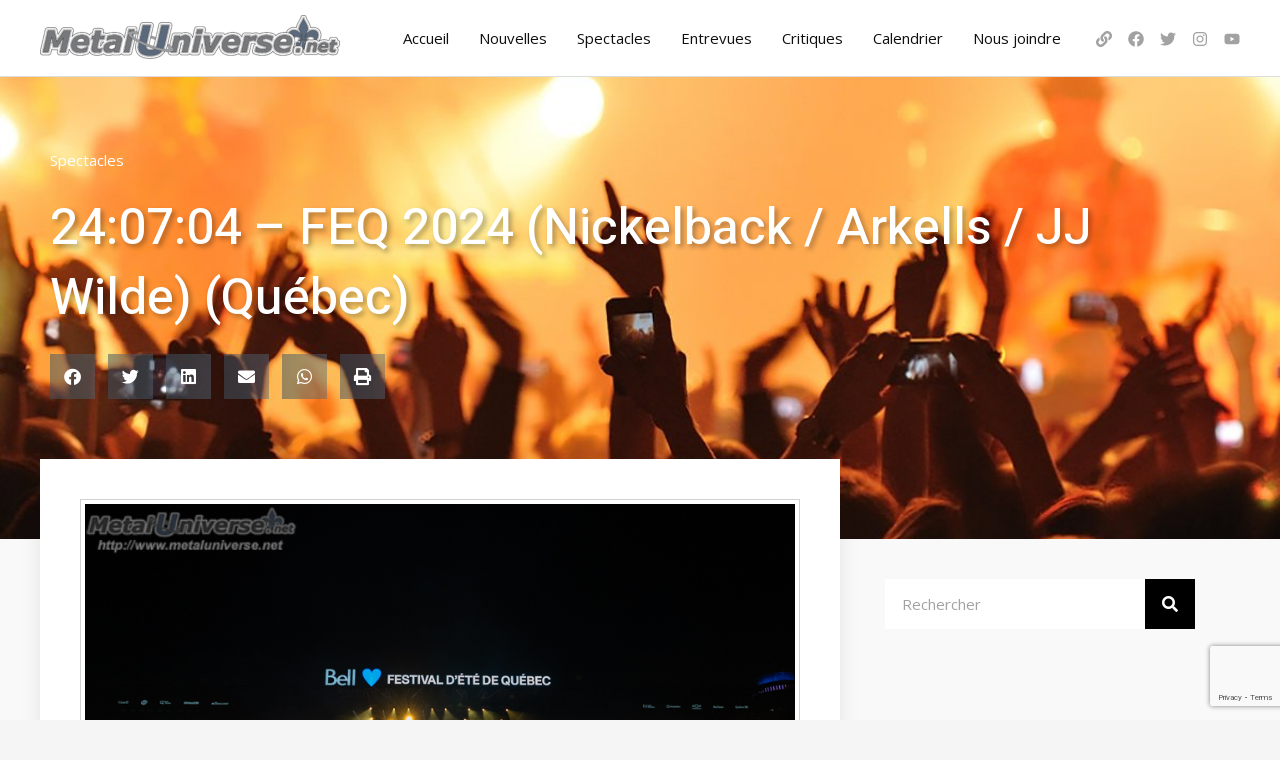

--- FILE ---
content_type: text/html; charset=UTF-8
request_url: https://metaluniverse.net/240704-feq-2024-nickelback-arkells-jj-wilde-quebec/
body_size: 58034
content:
<!DOCTYPE html>
<html lang="fr-CA">
<head>
<meta charset="UTF-8">
<meta name="viewport" content="width=device-width, initial-scale=1">
	<link rel="profile" href="https://gmpg.org/xfn/11"> 
	<meta name='robots' content='index, follow, max-image-preview:large, max-snippet:-1, max-video-preview:-1'/>
	<style>img:is([sizes="auto" i], [sizes^="auto," i]) {contain-intrinsic-size:3000px 1500px}</style>
	
	<!-- This site is optimized with the Yoast SEO plugin v24.7 - https://yoast.com/wordpress/plugins/seo/ -->
	<title>24:07:04 – FEQ 2024 (Nickelback / Arkells / JJ Wilde) (Québec) - MetalUniverse.net</title>
	<link rel="canonical" href="https://metaluniverse.net/240704-feq-2024-nickelback-arkells-jj-wilde-quebec/"/>
	<meta property="og:locale" content="fr_CA"/>
	<meta property="og:type" content="article"/>
	<meta property="og:title" content="24:07:04 – FEQ 2024 (Nickelback / Arkells / JJ Wilde) (Québec) - MetalUniverse.net"/>
	<meta property="og:description" content="Spectacle: Le 4 juillet 2024 sur les Plaines d&rsquo;Abraham de QuébecOrganisateur: Festival d&rsquo;été de QuébecPhotographe: François MorissetCompte-rendu: Sylvain Carrier Et voilà, c&rsquo;est le départ d&rsquo;un intense marathon de 11 jours pour le Festival d&rsquo;Été de Québec. Dans les prochains jours, nous couvrirons bien sûr tout ce qui est heavy metal, mais aussi punk, rock et ce qui s&rsquo;y rattache [&hellip;]"/>
	<meta property="og:url" content="https://metaluniverse.net/240704-feq-2024-nickelback-arkells-jj-wilde-quebec/"/>
	<meta property="og:site_name" content="MetalUniverse.net"/>
	<meta property="article:publisher" content="https://www.facebook.com/MetalUniverse.net/"/>
	<meta property="article:author" content="https://www.facebook.com/marc.desgagne.79"/>
	<meta property="article:published_time" content="2024-07-04T14:04:00+00:00"/>
	<meta property="article:modified_time" content="2024-07-05T16:02:56+00:00"/>
	<meta property="og:image" content="https://metaluniverse.net/wp-content/uploads/2024_07_04-NICKELBACK-06769-1.jpg"/>
	<meta property="og:image:width" content="850"/>
	<meta property="og:image:height" content="567"/>
	<meta property="og:image:type" content="image/jpeg"/>
	<meta name="author" content="Marc Desgagné"/>
	<meta name="twitter:card" content="summary_large_image"/>
	<meta name="twitter:creator" content="@MetalUniverseQC"/>
	<meta name="twitter:site" content="@MetalUniverseQC"/>
	<meta name="twitter:label1" content="Écrit par"/>
	<meta name="twitter:data1" content="Marc Desgagné"/>
	<meta name="twitter:label2" content="Estimation du temps de lecture"/>
	<meta name="twitter:data2" content="11 minutes"/>
	<script type="application/ld+json" class="yoast-schema-graph">{"@context":"https://schema.org","@graph":[{"@type":"Article","@id":"https://metaluniverse.net/240704-feq-2024-nickelback-arkells-jj-wilde-quebec/#article","isPartOf":{"@id":"https://metaluniverse.net/240704-feq-2024-nickelback-arkells-jj-wilde-quebec/"},"author":{"name":"Marc Desgagné","@id":"https://metaluniverse.net/#/schema/person/117c5db6b0b9b5657aa23d5774ee9450"},"headline":"24:07:04 – FEQ 2024 (Nickelback / Arkells / JJ Wilde) (Québec)","datePublished":"2024-07-04T14:04:00+00:00","dateModified":"2024-07-05T16:02:56+00:00","mainEntityOfPage":{"@id":"https://metaluniverse.net/240704-feq-2024-nickelback-arkells-jj-wilde-quebec/"},"wordCount":1021,"commentCount":0,"publisher":{"@id":"https://metaluniverse.net/#organization"},"image":{"@id":"https://metaluniverse.net/240704-feq-2024-nickelback-arkells-jj-wilde-quebec/#primaryimage"},"thumbnailUrl":"https://metaluniverse.net/wp-content/uploads/2024_07_04-NICKELBACK-06769-1.jpg","keywords":["critique","live coverage","photos","québec","show","spectacle"],"articleSection":["Spectacles"],"inLanguage":"fr-CA","potentialAction":[{"@type":"CommentAction","name":"Comment","target":["https://metaluniverse.net/240704-feq-2024-nickelback-arkells-jj-wilde-quebec/#respond"]}]},{"@type":"WebPage","@id":"https://metaluniverse.net/240704-feq-2024-nickelback-arkells-jj-wilde-quebec/","url":"https://metaluniverse.net/240704-feq-2024-nickelback-arkells-jj-wilde-quebec/","name":"24:07:04 – FEQ 2024 (Nickelback / Arkells / JJ Wilde) (Québec) - MetalUniverse.net","isPartOf":{"@id":"https://metaluniverse.net/#website"},"primaryImageOfPage":{"@id":"https://metaluniverse.net/240704-feq-2024-nickelback-arkells-jj-wilde-quebec/#primaryimage"},"image":{"@id":"https://metaluniverse.net/240704-feq-2024-nickelback-arkells-jj-wilde-quebec/#primaryimage"},"thumbnailUrl":"https://metaluniverse.net/wp-content/uploads/2024_07_04-NICKELBACK-06769-1.jpg","datePublished":"2024-07-04T14:04:00+00:00","dateModified":"2024-07-05T16:02:56+00:00","breadcrumb":{"@id":"https://metaluniverse.net/240704-feq-2024-nickelback-arkells-jj-wilde-quebec/#breadcrumb"},"inLanguage":"fr-CA","potentialAction":[{"@type":"ReadAction","target":["https://metaluniverse.net/240704-feq-2024-nickelback-arkells-jj-wilde-quebec/"]}]},{"@type":"ImageObject","inLanguage":"fr-CA","@id":"https://metaluniverse.net/240704-feq-2024-nickelback-arkells-jj-wilde-quebec/#primaryimage","url":"https://metaluniverse.net/wp-content/uploads/2024_07_04-NICKELBACK-06769-1.jpg","contentUrl":"https://metaluniverse.net/wp-content/uploads/2024_07_04-NICKELBACK-06769-1.jpg","width":850,"height":567},{"@type":"BreadcrumbList","@id":"https://metaluniverse.net/240704-feq-2024-nickelback-arkells-jj-wilde-quebec/#breadcrumb","itemListElement":[{"@type":"ListItem","position":1,"name":"Accueil","item":"https://metaluniverse.net/"},{"@type":"ListItem","position":2,"name":"Blogue","item":"https://metaluniverse.net/blogue/"},{"@type":"ListItem","position":3,"name":"24:07:04 – FEQ 2024 (Nickelback / Arkells / JJ Wilde) (Québec)"}]},{"@type":"WebSite","@id":"https://metaluniverse.net/#website","url":"https://metaluniverse.net/","name":"MetalUniverse.net","description":"La référence francophone 100% Rock/Métal!","publisher":{"@id":"https://metaluniverse.net/#organization"},"potentialAction":[{"@type":"SearchAction","target":{"@type":"EntryPoint","urlTemplate":"https://metaluniverse.net/?s={search_term_string}"},"query-input":{"@type":"PropertyValueSpecification","valueRequired":true,"valueName":"search_term_string"}}],"inLanguage":"fr-CA"},{"@type":"Organization","@id":"https://metaluniverse.net/#organization","name":"Metal Universe","url":"https://metaluniverse.net/","logo":{"@type":"ImageObject","inLanguage":"fr-CA","@id":"https://metaluniverse.net/#/schema/logo/image/","url":"https://metaluniverse.net/wp-content/uploads/MetalUniverse_logo_symbole.png","contentUrl":"https://metaluniverse.net/wp-content/uploads/MetalUniverse_logo_symbole.png","width":2364,"height":1458,"caption":"Metal Universe"},"image":{"@id":"https://metaluniverse.net/#/schema/logo/image/"},"sameAs":["https://www.facebook.com/MetalUniverse.net/","https://x.com/MetalUniverseQC","https://www.instagram.com/metaluniverseqc/","https://www.youtube.com/channel/UC3rYlDfXBZaDs0AaqEzSRxg","https://linktr.ee/metaluniverse"]},{"@type":"Person","@id":"https://metaluniverse.net/#/schema/person/117c5db6b0b9b5657aa23d5774ee9450","name":"Marc Desgagné","image":{"@type":"ImageObject","inLanguage":"fr-CA","@id":"https://metaluniverse.net/#/schema/person/image/","url":"https://secure.gravatar.com/avatar/a33cbd4ac9a61cd9eadd6d12a83492c1?s=96&d=mm&r=g","contentUrl":"https://secure.gravatar.com/avatar/a33cbd4ac9a61cd9eadd6d12a83492c1?s=96&d=mm&r=g","caption":"Marc Desgagné"},"description":"Propriétaire MetalUniverse.net | Originaire du Saguenay | Ville actuelle, Québec (Canada)","sameAs":["https://www.metaluniverse.net","https://www.facebook.com/marc.desgagne.79","https://www.instagram.com/metaluniverseqc/","https://www.linkedin.com/in/marc-desgagn-754804159/","https://x.com/MetalUniverseQC","https://www.youtube.com/channel/UC3rYlDfXBZaDs0AaqEzSRxg"],"url":"https://metaluniverse.net/author/marc/"}]}</script>
	<!-- / Yoast SEO plugin. -->


<link rel='dns-prefetch' href='//www.googletagmanager.com'/>
<link rel='dns-prefetch' href='//fonts.googleapis.com'/>
<link rel='dns-prefetch' href='//pagead2.googlesyndication.com'/>
<link rel="alternate" type="application/rss+xml" title="MetalUniverse.net &raquo; Flux" href="https://metaluniverse.net/feed/"/>
<link rel="alternate" type="application/rss+xml" title="MetalUniverse.net &raquo; Flux des commentaires" href="https://metaluniverse.net/comments/feed/"/>
<link rel="alternate" type="application/rss+xml" title="MetalUniverse.net &raquo; 24:07:04 – FEQ 2024 (Nickelback / Arkells / JJ Wilde) (Québec) Flux des commentaires" href="https://metaluniverse.net/240704-feq-2024-nickelback-arkells-jj-wilde-quebec/feed/"/>
		<!-- This site uses the Google Analytics by MonsterInsights plugin v9.4.1 - Using Analytics tracking - https://www.monsterinsights.com/ -->
							<script src="//www.googletagmanager.com/gtag/js?id=G-63W693TND2" data-cfasync="false" data-wpfc-render="false" async></script>
			<script data-cfasync="false" data-wpfc-render="false">var mi_version='9.4.1';var mi_track_user=true;var mi_no_track_reason='';var MonsterInsightsDefaultLocations={"page_location":"https:\/\/metaluniverse.net\/240704-feq-2024-nickelback-arkells-jj-wilde-quebec\/"};if(typeof MonsterInsightsPrivacyGuardFilter==='function'){var MonsterInsightsLocations=(typeof MonsterInsightsExcludeQuery==='object')?MonsterInsightsPrivacyGuardFilter(MonsterInsightsExcludeQuery):MonsterInsightsPrivacyGuardFilter(MonsterInsightsDefaultLocations);}else{var MonsterInsightsLocations=(typeof MonsterInsightsExcludeQuery==='object')?MonsterInsightsExcludeQuery:MonsterInsightsDefaultLocations;}var disableStrs=['ga-disable-G-63W693TND2',];function __gtagTrackerIsOptedOut(){for(var index=0;index<disableStrs.length;index++){if(document.cookie.indexOf(disableStrs[index]+'=true')>-1){return true;}}return false;}if(__gtagTrackerIsOptedOut()){for(var index=0;index<disableStrs.length;index++){window[disableStrs[index]]=true;}}function __gtagTrackerOptout(){for(var index=0;index<disableStrs.length;index++){document.cookie=disableStrs[index]+'=true; expires=Thu, 31 Dec 2099 23:59:59 UTC; path=/';window[disableStrs[index]]=true;}}if('undefined'===typeof gaOptout){function gaOptout(){__gtagTrackerOptout();}}window.dataLayer=window.dataLayer||[];window.MonsterInsightsDualTracker={helpers:{},trackers:{},};if(mi_track_user){function __gtagDataLayer(){dataLayer.push(arguments);}function __gtagTracker(type,name,parameters){if(!parameters){parameters={};}if(parameters.send_to){__gtagDataLayer.apply(null,arguments);return;}if(type==='event'){parameters.send_to=monsterinsights_frontend.v4_id;var hookName=name;if(typeof parameters['event_category']!=='undefined'){hookName=parameters['event_category']+':'+name;}if(typeof MonsterInsightsDualTracker.trackers[hookName]!=='undefined'){MonsterInsightsDualTracker.trackers[hookName](parameters);}else{__gtagDataLayer('event',name,parameters);}}else{__gtagDataLayer.apply(null,arguments);}}__gtagTracker('js',new Date());__gtagTracker('set',{'developer_id.dZGIzZG':true,});if(MonsterInsightsLocations.page_location){__gtagTracker('set',MonsterInsightsLocations);}__gtagTracker('config','G-63W693TND2',{"forceSSL":"true","link_attribution":"true"});window.gtag=__gtagTracker;(function(){var noopfn=function(){return null;};var newtracker=function(){return new Tracker();};var Tracker=function(){return null;};var p=Tracker.prototype;p.get=noopfn;p.set=noopfn;p.send=function(){var args=Array.prototype.slice.call(arguments);args.unshift('send');__gaTracker.apply(null,args);};var __gaTracker=function(){var len=arguments.length;if(len===0){return;}var f=arguments[len-1];if(typeof f!=='object'||f===null||typeof f.hitCallback!=='function'){if('send'===arguments[0]){var hitConverted,hitObject=false,action;if('event'===arguments[1]){if('undefined'!==typeof arguments[3]){hitObject={'eventAction':arguments[3],'eventCategory':arguments[2],'eventLabel':arguments[4],'value':arguments[5]?arguments[5]:1,}}}if('pageview'===arguments[1]){if('undefined'!==typeof arguments[2]){hitObject={'eventAction':'page_view','page_path':arguments[2],}}}if(typeof arguments[2]==='object'){hitObject=arguments[2];}if(typeof arguments[5]==='object'){Object.assign(hitObject,arguments[5]);}if('undefined'!==typeof arguments[1].hitType){hitObject=arguments[1];if('pageview'===hitObject.hitType){hitObject.eventAction='page_view';}}if(hitObject){action='timing'===arguments[1].hitType?'timing_complete':hitObject.eventAction;hitConverted=mapArgs(hitObject);__gtagTracker('event',action,hitConverted);}}return;}function mapArgs(args){var arg,hit={};var gaMap={'eventCategory':'event_category','eventAction':'event_action','eventLabel':'event_label','eventValue':'event_value','nonInteraction':'non_interaction','timingCategory':'event_category','timingVar':'name','timingValue':'value','timingLabel':'event_label','page':'page_path','location':'page_location','title':'page_title','referrer':'page_referrer',};for(arg in args){if(!(!args.hasOwnProperty(arg)||!gaMap.hasOwnProperty(arg))){hit[gaMap[arg]]=args[arg];}else{hit[arg]=args[arg];}}return hit;}try{f.hitCallback();}catch(ex){}};__gaTracker.create=newtracker;__gaTracker.getByName=newtracker;__gaTracker.getAll=function(){return[];};__gaTracker.remove=noopfn;__gaTracker.loaded=true;window['__gaTracker']=__gaTracker;})();}else{console.log("");(function(){function __gtagTracker(){return null;}window['__gtagTracker']=__gtagTracker;window['gtag']=__gtagTracker;})();}</script>
				<!-- / Google Analytics by MonsterInsights -->
		<script>window._wpemojiSettings={"baseUrl":"https:\/\/s.w.org\/images\/core\/emoji\/15.0.3\/72x72\/","ext":".png","svgUrl":"https:\/\/s.w.org\/images\/core\/emoji\/15.0.3\/svg\/","svgExt":".svg","source":{"concatemoji":"https:\/\/metaluniverse.net\/wp-includes\/js\/wp-emoji-release.min.js?ver=6.7.4"}};!function(i,n){var o,s,e;function c(e){try{var t={supportTests:e,timestamp:(new Date).valueOf()};sessionStorage.setItem(o,JSON.stringify(t))}catch(e){}}function p(e,t,n){e.clearRect(0,0,e.canvas.width,e.canvas.height),e.fillText(t,0,0);var t=new Uint32Array(e.getImageData(0,0,e.canvas.width,e.canvas.height).data),r=(e.clearRect(0,0,e.canvas.width,e.canvas.height),e.fillText(n,0,0),new Uint32Array(e.getImageData(0,0,e.canvas.width,e.canvas.height).data));return t.every(function(e,t){return e===r[t]})}function u(e,t,n){switch(t){case"flag":return n(e,"\ud83c\udff3\ufe0f\u200d\u26a7\ufe0f","\ud83c\udff3\ufe0f\u200b\u26a7\ufe0f")?!1:!n(e,"\ud83c\uddfa\ud83c\uddf3","\ud83c\uddfa\u200b\ud83c\uddf3")&&!n(e,"\ud83c\udff4\udb40\udc67\udb40\udc62\udb40\udc65\udb40\udc6e\udb40\udc67\udb40\udc7f","\ud83c\udff4\u200b\udb40\udc67\u200b\udb40\udc62\u200b\udb40\udc65\u200b\udb40\udc6e\u200b\udb40\udc67\u200b\udb40\udc7f");case"emoji":return!n(e,"\ud83d\udc26\u200d\u2b1b","\ud83d\udc26\u200b\u2b1b")}return!1}function f(e,t,n){var r="undefined"!=typeof WorkerGlobalScope&&self instanceof WorkerGlobalScope?new OffscreenCanvas(300,150):i.createElement("canvas"),a=r.getContext("2d",{willReadFrequently:!0}),o=(a.textBaseline="top",a.font="600 32px Arial",{});return e.forEach(function(e){o[e]=t(a,e,n)}),o}function t(e){var t=i.createElement("script");t.src=e,t.defer=!0,i.head.appendChild(t)}"undefined"!=typeof Promise&&(o="wpEmojiSettingsSupports",s=["flag","emoji"],n.supports={everything:!0,everythingExceptFlag:!0},e=new Promise(function(e){i.addEventListener("DOMContentLoaded",e,{once:!0})}),new Promise(function(t){var n=function(){try{var e=JSON.parse(sessionStorage.getItem(o));if("object"==typeof e&&"number"==typeof e.timestamp&&(new Date).valueOf()<e.timestamp+604800&&"object"==typeof e.supportTests)return e.supportTests}catch(e){}return null}();if(!n){if("undefined"!=typeof Worker&&"undefined"!=typeof OffscreenCanvas&&"undefined"!=typeof URL&&URL.createObjectURL&&"undefined"!=typeof Blob)try{var e="postMessage("+f.toString()+"("+[JSON.stringify(s),u.toString(),p.toString()].join(",")+"));",r=new Blob([e],{type:"text/javascript"}),a=new Worker(URL.createObjectURL(r),{name:"wpTestEmojiSupports"});return void(a.onmessage=function(e){c(n=e.data),a.terminate(),t(n)})}catch(e){}c(n=f(s,u,p))}t(n)}).then(function(e){for(var t in e)n.supports[t]=e[t],n.supports.everything=n.supports.everything&&n.supports[t],"flag"!==t&&(n.supports.everythingExceptFlag=n.supports.everythingExceptFlag&&n.supports[t]);n.supports.everythingExceptFlag=n.supports.everythingExceptFlag&&!n.supports.flag,n.DOMReady=!1,n.readyCallback=function(){n.DOMReady=!0}}).then(function(){return e}).then(function(){var e;n.supports.everything||(n.readyCallback(),(e=n.source||{}).concatemoji?t(e.concatemoji):e.wpemoji&&e.twemoji&&(t(e.twemoji),t(e.wpemoji)))}))}((window,document),window._wpemojiSettings);</script>
<link rel='stylesheet' id='astra-theme-css-css' href='https://metaluniverse.net/wp-content/themes/astra/assets/css/minified/frontend.min.css,qver=4.8.8.pagespeed.ce.eFvsrQ6BR6.css' media='all'/>
<style id='astra-theme-css-inline-css'>
.ast-no-sidebar .entry-content .alignfull {margin-left: calc( -50vw + 50%);margin-right: calc( -50vw + 50%);max-width: 100vw;width: 100vw;}.ast-no-sidebar .entry-content .alignwide {margin-left: calc(-41vw + 50%);margin-right: calc(-41vw + 50%);max-width: unset;width: unset;}.ast-no-sidebar .entry-content .alignfull .alignfull,.ast-no-sidebar .entry-content .alignfull .alignwide,.ast-no-sidebar .entry-content .alignwide .alignfull,.ast-no-sidebar .entry-content .alignwide .alignwide,.ast-no-sidebar .entry-content .wp-block-column .alignfull,.ast-no-sidebar .entry-content .wp-block-column .alignwide{width: 100%;margin-left: auto;margin-right: auto;}.wp-block-gallery,.blocks-gallery-grid {margin: 0;}.wp-block-separator {max-width: 100px;}.wp-block-separator.is-style-wide,.wp-block-separator.is-style-dots {max-width: none;}.entry-content .has-2-columns .wp-block-column:first-child {padding-right: 10px;}.entry-content .has-2-columns .wp-block-column:last-child {padding-left: 10px;}@media (max-width: 782px) {.entry-content .wp-block-columns .wp-block-column {flex-basis: 100%;}.entry-content .has-2-columns .wp-block-column:first-child {padding-right: 0;}.entry-content .has-2-columns .wp-block-column:last-child {padding-left: 0;}}body .entry-content .wp-block-latest-posts {margin-left: 0;}body .entry-content .wp-block-latest-posts li {list-style: none;}.ast-no-sidebar .ast-container .entry-content .wp-block-latest-posts {margin-left: 0;}.ast-header-break-point .entry-content .alignwide {margin-left: auto;margin-right: auto;}.entry-content .blocks-gallery-item img {margin-bottom: auto;}.wp-block-pullquote {border-top: 4px solid #555d66;border-bottom: 4px solid #555d66;color: #40464d;}:root{--ast-post-nav-space:0;--ast-container-default-xlg-padding:6.67em;--ast-container-default-lg-padding:5.67em;--ast-container-default-slg-padding:4.34em;--ast-container-default-md-padding:3.34em;--ast-container-default-sm-padding:6.67em;--ast-container-default-xs-padding:2.4em;--ast-container-default-xxs-padding:1.4em;--ast-code-block-background:#EEEEEE;--ast-comment-inputs-background:#FAFAFA;--ast-normal-container-width:1200px;--ast-narrow-container-width:750px;--ast-blog-title-font-weight:normal;--ast-blog-meta-weight:inherit;}html{font-size:93.75%;}a,.page-title{color:var(--ast-global-color-2);}a:hover,a:focus{color:#32cd32;}body,button,input,select,textarea,.ast-button,.ast-custom-button{font-family:'Open Sans',sans-serif;font-weight:400;font-size:15px;font-size:1rem;}blockquote{color:var(--ast-global-color-2);}p,.entry-content p{margin-bottom:1em;}h1,.entry-content h1,h2,.entry-content h2,h3,.entry-content h3,h4,.entry-content h4,h5,.entry-content h5,h6,.entry-content h6,.site-title,.site-title a{font-family:'Heebo',sans-serif;font-weight:500;}.site-title{font-size:35px;font-size:2.3333333333333rem;display:none;}header .custom-logo-link img{max-width:300px;width:300px;}.astra-logo-svg{width:300px;}.site-header .site-description{font-size:15px;font-size:1rem;display:none;}.entry-title{font-size:40px;font-size:2.6666666666667rem;}.archive .ast-article-post .ast-article-inner,.blog .ast-article-post .ast-article-inner,.archive .ast-article-post .ast-article-inner:hover,.blog .ast-article-post .ast-article-inner:hover{overflow:hidden;}h1,.entry-content h1{font-size:80px;font-size:5.3333333333333rem;font-family:'Heebo',sans-serif;line-height:1.4em;}h2,.entry-content h2{font-size:40px;font-size:2.6666666666667rem;font-family:'Heebo',sans-serif;line-height:1.3em;}h3,.entry-content h3{font-size:32px;font-size:2.1333333333333rem;font-family:'Heebo',sans-serif;line-height:1.3em;}h4,.entry-content h4{font-size:24px;font-size:1.6rem;line-height:1.2em;font-family:'Heebo',sans-serif;}h5,.entry-content h5{font-size:18px;font-size:1.2rem;line-height:1.2em;font-family:'Heebo',sans-serif;}h6,.entry-content h6{font-size:12px;font-size:0.8rem;line-height:1.25em;font-family:'Heebo',sans-serif;}::selection{background-color:var(--ast-global-color-0);color:#000000;}body,h1,.entry-title a,.entry-content h1,h2,.entry-content h2,h3,.entry-content h3,h4,.entry-content h4,h5,.entry-content h5,h6,.entry-content h6{color:var(--ast-global-color-2);}.tagcloud a:hover,.tagcloud a:focus,.tagcloud a.current-item{color:#ffffff;border-color:var(--ast-global-color-2);background-color:var(--ast-global-color-2);}input:focus,input[type="text"]:focus,input[type="email"]:focus,input[type="url"]:focus,input[type="password"]:focus,input[type="reset"]:focus,input[type="search"]:focus,textarea:focus{border-color:var(--ast-global-color-2);}input[type="radio"]:checked,input[type=reset],input[type="checkbox"]:checked,input[type="checkbox"]:hover:checked,input[type="checkbox"]:focus:checked,input[type=range]::-webkit-slider-thumb{border-color:var(--ast-global-color-2);background-color:var(--ast-global-color-2);box-shadow:none;}.site-footer a:hover + .post-count,.site-footer a:focus + .post-count{background:var(--ast-global-color-2);border-color:var(--ast-global-color-2);}.single .nav-links .nav-previous,.single .nav-links .nav-next{color:var(--ast-global-color-2);}.entry-meta,.entry-meta *{line-height:1.45;color:var(--ast-global-color-2);}.entry-meta a:not(.ast-button):hover,.entry-meta a:not(.ast-button):hover *,.entry-meta a:not(.ast-button):focus,.entry-meta a:not(.ast-button):focus *,.page-links > .page-link,.page-links .page-link:hover,.post-navigation a:hover{color:#32cd32;}#cat option,.secondary .calendar_wrap thead a,.secondary .calendar_wrap thead a:visited{color:var(--ast-global-color-2);}.secondary .calendar_wrap #today,.ast-progress-val span{background:var(--ast-global-color-2);}.secondary a:hover + .post-count,.secondary a:focus + .post-count{background:var(--ast-global-color-2);border-color:var(--ast-global-color-2);}.calendar_wrap #today > a{color:#ffffff;}.page-links .page-link,.single .post-navigation a{color:var(--ast-global-color-2);}.ast-search-menu-icon .search-form button.search-submit{padding:0 4px;}.ast-search-menu-icon form.search-form{padding-right:0;}.ast-search-menu-icon.slide-search input.search-field{width:0;}.ast-header-search .ast-search-menu-icon.ast-dropdown-active .search-form,.ast-header-search .ast-search-menu-icon.ast-dropdown-active .search-field:focus{transition:all 0.2s;}.search-form input.search-field:focus{outline:none;}.widget-title,.widget .wp-block-heading{font-size:21px;font-size:1.4rem;color:var(--ast-global-color-2);}.single .ast-author-details .author-title{color:#32cd32;}.ast-search-menu-icon.slide-search a:focus-visible:focus-visible,.astra-search-icon:focus-visible,#close:focus-visible,a:focus-visible,.ast-menu-toggle:focus-visible,.site .skip-link:focus-visible,.wp-block-loginout input:focus-visible,.wp-block-search.wp-block-search__button-inside .wp-block-search__inside-wrapper,.ast-header-navigation-arrow:focus-visible,.woocommerce .wc-proceed-to-checkout > .checkout-button:focus-visible,.woocommerce .woocommerce-MyAccount-navigation ul li a:focus-visible,.ast-orders-table__row .ast-orders-table__cell:focus-visible,.woocommerce .woocommerce-order-details .order-again > .button:focus-visible,.woocommerce .woocommerce-message a.button.wc-forward:focus-visible,.woocommerce #minus_qty:focus-visible,.woocommerce #plus_qty:focus-visible,a#ast-apply-coupon:focus-visible,.woocommerce .woocommerce-info a:focus-visible,.woocommerce .astra-shop-summary-wrap a:focus-visible,.woocommerce a.wc-forward:focus-visible,#ast-apply-coupon:focus-visible,.woocommerce-js .woocommerce-mini-cart-item a.remove:focus-visible,#close:focus-visible,.button.search-submit:focus-visible,#search_submit:focus,.normal-search:focus-visible,.ast-header-account-wrap:focus-visible,.woocommerce .ast-on-card-button.ast-quick-view-trigger:focus{outline-style:dotted;outline-color:inherit;outline-width:thin;}input:focus,input[type="text"]:focus,input[type="email"]:focus,input[type="url"]:focus,input[type="password"]:focus,input[type="reset"]:focus,input[type="search"]:focus,input[type="number"]:focus,textarea:focus,.wp-block-search__input:focus,[data-section="section-header-mobile-trigger"] .ast-button-wrap .ast-mobile-menu-trigger-minimal:focus,.ast-mobile-popup-drawer.active .menu-toggle-close:focus,.woocommerce-ordering select.orderby:focus,#ast-scroll-top:focus,#coupon_code:focus,.woocommerce-page #comment:focus,.woocommerce #reviews #respond input#submit:focus,.woocommerce a.add_to_cart_button:focus,.woocommerce .button.single_add_to_cart_button:focus,.woocommerce .woocommerce-cart-form button:focus,.woocommerce .woocommerce-cart-form__cart-item .quantity .qty:focus,.woocommerce .woocommerce-billing-fields .woocommerce-billing-fields__field-wrapper .woocommerce-input-wrapper > .input-text:focus,.woocommerce #order_comments:focus,.woocommerce #place_order:focus,.woocommerce .woocommerce-address-fields .woocommerce-address-fields__field-wrapper .woocommerce-input-wrapper > .input-text:focus,.woocommerce .woocommerce-MyAccount-content form button:focus,.woocommerce .woocommerce-MyAccount-content .woocommerce-EditAccountForm .woocommerce-form-row .woocommerce-Input.input-text:focus,.woocommerce .ast-woocommerce-container .woocommerce-pagination ul.page-numbers li a:focus,body #content .woocommerce form .form-row .select2-container--default .select2-selection--single:focus,#ast-coupon-code:focus,.woocommerce.woocommerce-js .quantity input[type=number]:focus,.woocommerce-js .woocommerce-mini-cart-item .quantity input[type=number]:focus,.woocommerce p#ast-coupon-trigger:focus{border-style:dotted;border-color:inherit;border-width:thin;}input{outline:none;}.ast-logo-title-inline .site-logo-img{padding-right:1em;}.site-logo-img img{ transition:all 0.2s linear;}body .ast-oembed-container *{position:absolute;top:0;width:100%;height:100%;left:0;}body .wp-block-embed-pocket-casts .ast-oembed-container *{position:unset;}.ast-single-post-featured-section + article {margin-top: 2em;}.site-content .ast-single-post-featured-section img {width: 100%;overflow: hidden;object-fit: cover;}.site > .ast-single-related-posts-container {margin-top: 0;}@media (min-width: 922px) {.ast-desktop .ast-container--narrow {max-width: var(--ast-narrow-container-width);margin: 0 auto;}}.ast-page-builder-template .hentry {margin: 0;}.ast-page-builder-template .site-content > .ast-container {max-width: 100%;padding: 0;}.ast-page-builder-template .site .site-content #primary {padding: 0;margin: 0;}.ast-page-builder-template .no-results {text-align: center;margin: 4em auto;}.ast-page-builder-template .ast-pagination {padding: 2em;}.ast-page-builder-template .entry-header.ast-no-title.ast-no-thumbnail {margin-top: 0;}.ast-page-builder-template .entry-header.ast-header-without-markup {margin-top: 0;margin-bottom: 0;}.ast-page-builder-template .entry-header.ast-no-title.ast-no-meta {margin-bottom: 0;}.ast-page-builder-template.single .post-navigation {padding-bottom: 2em;}.ast-page-builder-template.single-post .site-content > .ast-container {max-width: 100%;}.ast-page-builder-template .entry-header {margin-top: 4em;margin-left: auto;margin-right: auto;padding-left: 20px;padding-right: 20px;}.single.ast-page-builder-template .entry-header {padding-left: 20px;padding-right: 20px;}.ast-page-builder-template .ast-archive-description {margin: 4em auto 0;padding-left: 20px;padding-right: 20px;}.ast-page-builder-template.ast-no-sidebar .entry-content .alignwide {margin-left: 0;margin-right: 0;}@media (max-width:921.9px){#ast-desktop-header{display:none;}}@media (min-width:922px){#ast-mobile-header{display:none;}}@media( max-width: 420px ) {.single .nav-links .nav-previous,.single .nav-links .nav-next {width: 100%;text-align: center;}}.wp-block-buttons.aligncenter{justify-content:center;}@media (max-width:921px){.ast-theme-transparent-header #primary,.ast-theme-transparent-header #secondary{padding:0;}}@media (max-width:921px){.ast-plain-container.ast-no-sidebar #primary{padding:0;}}.ast-plain-container.ast-no-sidebar #primary{margin-top:0;margin-bottom:0;}@media (min-width:1200px){.wp-block-group .has-background{padding:20px;}}@media (min-width:1200px){.ast-no-sidebar.ast-separate-container .entry-content .wp-block-group.alignwide,.ast-no-sidebar.ast-separate-container .entry-content .wp-block-cover.alignwide{margin-left:-20px;margin-right:-20px;padding-left:20px;padding-right:20px;}.ast-no-sidebar.ast-separate-container .entry-content .wp-block-cover.alignfull,.ast-no-sidebar.ast-separate-container .entry-content .wp-block-group.alignfull{margin-left:-6.67em;margin-right:-6.67em;padding-left:6.67em;padding-right:6.67em;}}@media (min-width:1200px){.wp-block-cover-image.alignwide .wp-block-cover__inner-container,.wp-block-cover.alignwide .wp-block-cover__inner-container,.wp-block-cover-image.alignfull .wp-block-cover__inner-container,.wp-block-cover.alignfull .wp-block-cover__inner-container{width:100%;}}.wp-block-columns{margin-bottom:unset;}.wp-block-image.size-full{margin:2rem 0;}.wp-block-separator.has-background{padding:0;}.wp-block-gallery{margin-bottom:1.6em;}.wp-block-group{padding-top:4em;padding-bottom:4em;}.wp-block-group__inner-container .wp-block-columns:last-child,.wp-block-group__inner-container :last-child,.wp-block-table table{margin-bottom:0;}.blocks-gallery-grid{width:100%;}.wp-block-navigation-link__content{padding:5px 0;}.wp-block-group .wp-block-group .has-text-align-center,.wp-block-group .wp-block-column .has-text-align-center{max-width:100%;}.has-text-align-center{margin:0 auto;}@media (min-width:1200px){.wp-block-cover__inner-container,.alignwide .wp-block-group__inner-container,.alignfull .wp-block-group__inner-container{max-width:1200px;margin:0 auto;}.wp-block-group.alignnone,.wp-block-group.aligncenter,.wp-block-group.alignleft,.wp-block-group.alignright,.wp-block-group.alignwide,.wp-block-columns.alignwide{margin:2rem 0 1rem 0;}}@media (max-width:1200px){.wp-block-group{padding:3em;}.wp-block-group .wp-block-group{padding:1.5em;}.wp-block-columns,.wp-block-column{margin:1rem 0;}}@media (min-width:921px){.wp-block-columns .wp-block-group{padding:2em;}}@media (max-width:544px){.wp-block-cover-image .wp-block-cover__inner-container,.wp-block-cover .wp-block-cover__inner-container{width:unset;}.wp-block-cover,.wp-block-cover-image{padding:2em 0;}.wp-block-group,.wp-block-cover{padding:2em;}.wp-block-media-text__media img,.wp-block-media-text__media video{width:unset;max-width:100%;}.wp-block-media-text.has-background .wp-block-media-text__content{padding:1em;}}.wp-block-image.aligncenter{margin-left:auto;margin-right:auto;}.wp-block-table.aligncenter{margin-left:auto;margin-right:auto;}@media (min-width:544px){.entry-content .wp-block-media-text.has-media-on-the-right .wp-block-media-text__content{padding:0 8% 0 0;}.entry-content .wp-block-media-text .wp-block-media-text__content{padding:0 0 0 8%;}.ast-plain-container .site-content .entry-content .has-custom-content-position.is-position-bottom-left > *,.ast-plain-container .site-content .entry-content .has-custom-content-position.is-position-bottom-right > *,.ast-plain-container .site-content .entry-content .has-custom-content-position.is-position-top-left > *,.ast-plain-container .site-content .entry-content .has-custom-content-position.is-position-top-right > *,.ast-plain-container .site-content .entry-content .has-custom-content-position.is-position-center-right > *,.ast-plain-container .site-content .entry-content .has-custom-content-position.is-position-center-left > *{margin:0;}}@media (max-width:544px){.entry-content .wp-block-media-text .wp-block-media-text__content{padding:8% 0;}.wp-block-media-text .wp-block-media-text__media img{width:auto;max-width:100%;}}.wp-block-buttons .wp-block-button.is-style-outline .wp-block-button__link.wp-element-button,.ast-outline-button,.wp-block-uagb-buttons-child .uagb-buttons-repeater.ast-outline-button{border-color:var(--ast-global-color-2);border-top-width:2px;border-right-width:2px;border-bottom-width:2px;border-left-width:2px;font-family:inherit;font-weight:600;font-size:14px;font-size:0.93333333333333rem;line-height:1em;border-top-left-radius:2px;border-top-right-radius:2px;border-bottom-right-radius:2px;border-bottom-left-radius:2px;}.wp-block-button.is-style-outline .wp-block-button__link:hover,.wp-block-buttons .wp-block-button.is-style-outline .wp-block-button__link:focus,.wp-block-buttons .wp-block-button.is-style-outline > .wp-block-button__link:not(.has-text-color):hover,.wp-block-buttons .wp-block-button.wp-block-button__link.is-style-outline:not(.has-text-color):hover,.ast-outline-button:hover,.ast-outline-button:focus,.wp-block-uagb-buttons-child .uagb-buttons-repeater.ast-outline-button:hover,.wp-block-uagb-buttons-child .uagb-buttons-repeater.ast-outline-button:focus{background-color:rgba(0,0,0,0);border-color:var(--ast-global-color-2);}.wp-block-button .wp-block-button__link.wp-element-button.is-style-outline:not(.has-background),.wp-block-button.is-style-outline>.wp-block-button__link.wp-element-button:not(.has-background),.ast-outline-button{background-color:rgba(0,0,0,0);}.entry-content[data-ast-blocks-layout] > figure{margin-bottom:1em;}@media (max-width:921px){.ast-separate-container #primary,.ast-separate-container #secondary{padding:1.5em 0;}#primary,#secondary{padding:1.5em 0;margin:0;}.ast-left-sidebar #content > .ast-container{display:flex;flex-direction:column-reverse;width:100%;}.ast-separate-container .ast-article-post,.ast-separate-container .ast-article-single{padding:1.5em 2.14em;}.ast-author-box img.avatar{margin:20px 0 0 0;}}@media (min-width:922px){.ast-separate-container.ast-right-sidebar #primary,.ast-separate-container.ast-left-sidebar #primary{border:0;}.search-no-results.ast-separate-container #primary{margin-bottom:4em;}}.elementor-button-wrapper .elementor-button{border-style:solid;text-decoration:none;border-top-width:1px;border-right-width:1px;border-left-width:1px;border-bottom-width:1px;}body .elementor-button.elementor-size-sm,body .elementor-button.elementor-size-xs,body .elementor-button.elementor-size-md,body .elementor-button.elementor-size-lg,body .elementor-button.elementor-size-xl,body .elementor-button{border-top-left-radius:2px;border-top-right-radius:2px;border-bottom-right-radius:2px;border-bottom-left-radius:2px;padding-top:14px;padding-right:24px;padding-bottom:14px;padding-left:24px;}.elementor-button-wrapper .elementor-button{border-color:var(--ast-global-color-2);background-color:rgba(0,0,0,0);}.elementor-button-wrapper .elementor-button:hover,.elementor-button-wrapper .elementor-button:focus{color:var(--ast-global-color-3);background-color:rgba(0,0,0,0);border-color:var(--ast-global-color-2);}.wp-block-button .wp-block-button__link ,.elementor-button-wrapper .elementor-button,.elementor-button-wrapper .elementor-button:visited{color:var(--ast-global-color-2);}.elementor-button-wrapper .elementor-button{font-weight:600;font-size:14px;font-size:0.93333333333333rem;line-height:1em;text-transform:uppercase;}body .elementor-button.elementor-size-sm,body .elementor-button.elementor-size-xs,body .elementor-button.elementor-size-md,body .elementor-button.elementor-size-lg,body .elementor-button.elementor-size-xl,body .elementor-button{font-size:14px;font-size:0.93333333333333rem;}.wp-block-button .wp-block-button__link:hover,.wp-block-button .wp-block-button__link:focus{color:var(--ast-global-color-3);background-color:rgba(0,0,0,0);border-color:var(--ast-global-color-2);}.elementor-widget-heading h1.elementor-heading-title{line-height:1.4em;}.elementor-widget-heading h2.elementor-heading-title{line-height:1.3em;}.elementor-widget-heading h3.elementor-heading-title{line-height:1.3em;}.elementor-widget-heading h4.elementor-heading-title{line-height:1.2em;}.elementor-widget-heading h5.elementor-heading-title{line-height:1.2em;}.elementor-widget-heading h6.elementor-heading-title{line-height:1.25em;}.wp-block-button .wp-block-button__link{border-style:solid;border-top-width:1px;border-right-width:1px;border-left-width:1px;border-bottom-width:1px;border-color:var(--ast-global-color-2);background-color:rgba(0,0,0,0);color:var(--ast-global-color-2);font-family:inherit;font-weight:600;line-height:1em;text-transform:uppercase;font-size:14px;font-size:0.93333333333333rem;border-top-left-radius:2px;border-top-right-radius:2px;border-bottom-right-radius:2px;border-bottom-left-radius:2px;padding-top:14px;padding-right:24px;padding-bottom:14px;padding-left:24px;}.menu-toggle,button,.ast-button,.ast-custom-button,.button,input#submit,input[type="button"],input[type="submit"],input[type="reset"]{border-style:solid;border-top-width:1px;border-right-width:1px;border-left-width:1px;border-bottom-width:1px;color:var(--ast-global-color-2);border-color:var(--ast-global-color-2);background-color:rgba(0,0,0,0);padding-top:14px;padding-right:24px;padding-bottom:14px;padding-left:24px;font-family:inherit;font-weight:600;font-size:14px;font-size:0.93333333333333rem;line-height:1em;text-transform:uppercase;border-top-left-radius:2px;border-top-right-radius:2px;border-bottom-right-radius:2px;border-bottom-left-radius:2px;}button:focus,.menu-toggle:hover,button:hover,.ast-button:hover,.ast-custom-button:hover .button:hover,.ast-custom-button:hover ,input[type=reset]:hover,input[type=reset]:focus,input#submit:hover,input#submit:focus,input[type="button"]:hover,input[type="button"]:focus,input[type="submit"]:hover,input[type="submit"]:focus{color:var(--ast-global-color-3);background-color:rgba(0,0,0,0);border-color:var(--ast-global-color-2);}@media (max-width:921px){.ast-mobile-header-stack .main-header-bar .ast-search-menu-icon{display:inline-block;}.ast-header-break-point.ast-header-custom-item-outside .ast-mobile-header-stack .main-header-bar .ast-search-icon{margin:0;}.ast-comment-avatar-wrap img{max-width:2.5em;}.ast-comment-meta{padding:0 1.8888em 1.3333em;}.ast-separate-container .ast-comment-list li.depth-1{padding:1.5em 2.14em;}.ast-separate-container .comment-respond{padding:2em 2.14em;}}@media (min-width:544px){.ast-container{max-width:100%;}}@media (max-width:544px){.ast-separate-container .ast-article-post,.ast-separate-container .ast-article-single,.ast-separate-container .comments-title,.ast-separate-container .ast-archive-description{padding:1.5em 1em;}.ast-separate-container #content .ast-container{padding-left:0.54em;padding-right:0.54em;}.ast-separate-container .ast-comment-list .bypostauthor{padding:.5em;}.ast-search-menu-icon.ast-dropdown-active .search-field{width:170px;}} #ast-mobile-header .ast-site-header-cart-li a{pointer-events:none;}body,.ast-separate-container{background-image:linear-gradient(to right,var(--ast-global-color-4),var(--ast-global-color-4)),url(https://metaluniverse.net/wp-content/uploads/mu-bkgd-1.jpg);background-repeat:repeat;background-position:center center;background-size:auto;background-attachment:scroll;}.ast-no-sidebar.ast-separate-container .entry-content .alignfull {margin-left: -6.67em;margin-right: -6.67em;width: auto;}@media (max-width: 1200px) {.ast-no-sidebar.ast-separate-container .entry-content .alignfull {margin-left: -2.4em;margin-right: -2.4em;}}@media (max-width: 768px) {.ast-no-sidebar.ast-separate-container .entry-content .alignfull {margin-left: -2.14em;margin-right: -2.14em;}}@media (max-width: 544px) {.ast-no-sidebar.ast-separate-container .entry-content .alignfull {margin-left: -1em;margin-right: -1em;}}.ast-no-sidebar.ast-separate-container .entry-content .alignwide {margin-left: -20px;margin-right: -20px;}.ast-no-sidebar.ast-separate-container .entry-content .wp-block-column .alignfull,.ast-no-sidebar.ast-separate-container .entry-content .wp-block-column .alignwide {margin-left: auto;margin-right: auto;width: 100%;}@media (max-width:921px){.site-title{display:none;}.site-header .site-description{display:none;}h1,.entry-content h1{font-size:56px;}h2,.entry-content h2{font-size:32px;}h3,.entry-content h3{font-size:20px;}}@media (max-width:544px){.site-title{display:none;}.site-header .site-description{display:none;}h1,.entry-content h1{font-size:40px;}h2,.entry-content h2{font-size:24px;}h3,.entry-content h3{font-size:20px;}header .custom-logo-link img,.ast-header-break-point .site-branding img,.ast-header-break-point .custom-logo-link img{max-width:200px;width:200px;}.astra-logo-svg{width:200px;}.ast-header-break-point .site-logo-img .custom-mobile-logo-link img{max-width:200px;}}@media (max-width:921px){html{font-size:85.5%;}}@media (max-width:544px){html{font-size:85.5%;}}@media (min-width:922px){.ast-container{max-width:1240px;}}@font-face {font-family: "Astra";src: url(https://metaluniverse.net/wp-content/themes/astra/assets/fonts/astra.woff) format("woff"),url(https://metaluniverse.net/wp-content/themes/astra/assets/fonts/astra.ttf) format("truetype"),url(https://metaluniverse.net/wp-content/themes/astra/assets/fonts/astra.svg#astra) format("svg");font-weight: normal;font-style: normal;font-display: fallback;}@media (min-width:922px){.main-header-menu .sub-menu .menu-item.ast-left-align-sub-menu:hover > .sub-menu,.main-header-menu .sub-menu .menu-item.ast-left-align-sub-menu.focus > .sub-menu{margin-left:-0px;}}.site .comments-area{padding-bottom:3em;}.footer-widget-area[data-section^="section-fb-html-"] .ast-builder-html-element{text-align:center;}.astra-icon-down_arrow::after {content: "\e900";font-family: Astra;}.astra-icon-close::after {content: "\e5cd";font-family: Astra;}.astra-icon-drag_handle::after {content: "\e25d";font-family: Astra;}.astra-icon-format_align_justify::after {content: "\e235";font-family: Astra;}.astra-icon-menu::after {content: "\e5d2";font-family: Astra;}.astra-icon-reorder::after {content: "\e8fe";font-family: Astra;}.astra-icon-search::after {content: "\e8b6";font-family: Astra;}.astra-icon-zoom_in::after {content: "\e56b";font-family: Astra;}.astra-icon-check-circle::after {content: "\e901";font-family: Astra;}.astra-icon-shopping-cart::after {content: "\f07a";font-family: Astra;}.astra-icon-shopping-bag::after {content: "\f290";font-family: Astra;}.astra-icon-shopping-basket::after {content: "\f291";font-family: Astra;}.astra-icon-circle-o::after {content: "\e903";font-family: Astra;}.astra-icon-certificate::after {content: "\e902";font-family: Astra;}blockquote {padding: 1.2em;}:root .has-ast-global-color-0-color{color:var(--ast-global-color-0);}:root .has-ast-global-color-0-background-color{background-color:var(--ast-global-color-0);}:root .wp-block-button .has-ast-global-color-0-color{color:var(--ast-global-color-0);}:root .wp-block-button .has-ast-global-color-0-background-color{background-color:var(--ast-global-color-0);}:root .has-ast-global-color-1-color{color:var(--ast-global-color-1);}:root .has-ast-global-color-1-background-color{background-color:var(--ast-global-color-1);}:root .wp-block-button .has-ast-global-color-1-color{color:var(--ast-global-color-1);}:root .wp-block-button .has-ast-global-color-1-background-color{background-color:var(--ast-global-color-1);}:root .has-ast-global-color-2-color{color:var(--ast-global-color-2);}:root .has-ast-global-color-2-background-color{background-color:var(--ast-global-color-2);}:root .wp-block-button .has-ast-global-color-2-color{color:var(--ast-global-color-2);}:root .wp-block-button .has-ast-global-color-2-background-color{background-color:var(--ast-global-color-2);}:root .has-ast-global-color-3-color{color:var(--ast-global-color-3);}:root .has-ast-global-color-3-background-color{background-color:var(--ast-global-color-3);}:root .wp-block-button .has-ast-global-color-3-color{color:var(--ast-global-color-3);}:root .wp-block-button .has-ast-global-color-3-background-color{background-color:var(--ast-global-color-3);}:root .has-ast-global-color-4-color{color:var(--ast-global-color-4);}:root .has-ast-global-color-4-background-color{background-color:var(--ast-global-color-4);}:root .wp-block-button .has-ast-global-color-4-color{color:var(--ast-global-color-4);}:root .wp-block-button .has-ast-global-color-4-background-color{background-color:var(--ast-global-color-4);}:root .has-ast-global-color-5-color{color:var(--ast-global-color-5);}:root .has-ast-global-color-5-background-color{background-color:var(--ast-global-color-5);}:root .wp-block-button .has-ast-global-color-5-color{color:var(--ast-global-color-5);}:root .wp-block-button .has-ast-global-color-5-background-color{background-color:var(--ast-global-color-5);}:root .has-ast-global-color-6-color{color:var(--ast-global-color-6);}:root .has-ast-global-color-6-background-color{background-color:var(--ast-global-color-6);}:root .wp-block-button .has-ast-global-color-6-color{color:var(--ast-global-color-6);}:root .wp-block-button .has-ast-global-color-6-background-color{background-color:var(--ast-global-color-6);}:root .has-ast-global-color-7-color{color:var(--ast-global-color-7);}:root .has-ast-global-color-7-background-color{background-color:var(--ast-global-color-7);}:root .wp-block-button .has-ast-global-color-7-color{color:var(--ast-global-color-7);}:root .wp-block-button .has-ast-global-color-7-background-color{background-color:var(--ast-global-color-7);}:root .has-ast-global-color-8-color{color:var(--ast-global-color-8);}:root .has-ast-global-color-8-background-color{background-color:var(--ast-global-color-8);}:root .wp-block-button .has-ast-global-color-8-color{color:var(--ast-global-color-8);}:root .wp-block-button .has-ast-global-color-8-background-color{background-color:var(--ast-global-color-8);}:root{--ast-global-color-0:#32cd32;--ast-global-color-1:#d3af30;--ast-global-color-2:#0f0f0f;--ast-global-color-3:#8d8d8d;--ast-global-color-4:#f9f9f9;--ast-global-color-5:#ffffff;--ast-global-color-6:#a2a2a2;--ast-global-color-7:#f9f9f9;--ast-global-color-8:#7a7a7a;}:root {--ast-border-color : #dddddd;}.ast-single-entry-banner {-js-display: flex;display: flex;flex-direction: column;justify-content: center;text-align: center;position: relative;background: #eeeeee;}.ast-single-entry-banner[data-banner-layout="layout-1"] {max-width: 1200px;background: inherit;padding: 20px 0;}.ast-single-entry-banner[data-banner-width-type="custom"] {margin: 0 auto;width: 100%;}.ast-single-entry-banner + .site-content .entry-header {margin-bottom: 0;}.site .ast-author-avatar {--ast-author-avatar-size: ;}a.ast-underline-text {text-decoration: underline;}.ast-container > .ast-terms-link {position: relative;display: block;}a.ast-button.ast-badge-tax {padding: 4px 8px;border-radius: 3px;font-size: inherit;}header.entry-header .entry-title{font-size:30px;font-size:2rem;}header.entry-header > *:not(:last-child){margin-bottom:10px;}.ast-archive-entry-banner {-js-display: flex;display: flex;flex-direction: column;justify-content: center;text-align: center;position: relative;background: #eeeeee;}.ast-archive-entry-banner[data-banner-width-type="custom"] {margin: 0 auto;width: 100%;}.ast-archive-entry-banner[data-banner-layout="layout-1"] {background: inherit;padding: 20px 0;text-align: left;}body.archive .ast-archive-description{max-width:1200px;width:100%;text-align:left;padding-top:3em;padding-right:3em;padding-bottom:3em;padding-left:3em;}body.archive .ast-archive-description .ast-archive-title,body.archive .ast-archive-description .ast-archive-title *{font-size:40px;font-size:2.6666666666667rem;}body.archive .ast-archive-description > *:not(:last-child){margin-bottom:10px;}@media (max-width:921px){body.archive .ast-archive-description{text-align:left;}}@media (max-width:544px){body.archive .ast-archive-description{text-align:left;}}.ast-breadcrumbs .trail-browse,.ast-breadcrumbs .trail-items,.ast-breadcrumbs .trail-items li{display:inline-block;margin:0;padding:0;border:none;background:inherit;text-indent:0;text-decoration:none;}.ast-breadcrumbs .trail-browse{font-size:inherit;font-style:inherit;font-weight:inherit;color:inherit;}.ast-breadcrumbs .trail-items{list-style:none;}.trail-items li::after{padding:0 0.3em;content:"\00bb";}.trail-items li:last-of-type::after{display:none;}h1,.entry-content h1,h2,.entry-content h2,h3,.entry-content h3,h4,.entry-content h4,h5,.entry-content h5,h6,.entry-content h6{color:var(--ast-global-color-2);}@media (max-width:921px){.ast-builder-grid-row-container.ast-builder-grid-row-tablet-3-firstrow .ast-builder-grid-row > *:first-child,.ast-builder-grid-row-container.ast-builder-grid-row-tablet-3-lastrow .ast-builder-grid-row > *:last-child{grid-column:1 / -1;}}@media (max-width:544px){.ast-builder-grid-row-container.ast-builder-grid-row-mobile-3-firstrow .ast-builder-grid-row > *:first-child,.ast-builder-grid-row-container.ast-builder-grid-row-mobile-3-lastrow .ast-builder-grid-row > *:last-child{grid-column:1 / -1;}}.ast-builder-layout-element[data-section="title_tagline"]{display:flex;}@media (max-width:921px){.ast-header-break-point .ast-builder-layout-element[data-section="title_tagline"]{display:flex;}}@media (max-width:544px){.ast-header-break-point .ast-builder-layout-element[data-section="title_tagline"]{display:flex;}}.ast-builder-menu-1{font-family:inherit;font-weight:inherit;}.ast-builder-menu-1 .menu-item > .menu-link{color:var(--ast-global-color-2);}.ast-builder-menu-1 .menu-item > .ast-menu-toggle{color:var(--ast-global-color-2);}.ast-builder-menu-1 .menu-item.current-menu-item > .menu-link,.ast-builder-menu-1 .inline-on-mobile .menu-item.current-menu-item > .ast-menu-toggle,.ast-builder-menu-1 .current-menu-ancestor > .menu-link{color:var(--ast-global-color-2);}.ast-builder-menu-1 .menu-item.current-menu-item > .ast-menu-toggle{color:var(--ast-global-color-2);}.ast-builder-menu-1 .sub-menu,.ast-builder-menu-1 .inline-on-mobile .sub-menu{border-top-width:2px;border-bottom-width:0;border-right-width:0;border-left-width:0;border-color:var(--ast-global-color-0);border-style:solid;}.ast-builder-menu-1 .sub-menu .sub-menu{top:-2px;}.ast-builder-menu-1 .main-header-menu > .menu-item > .sub-menu,.ast-builder-menu-1 .main-header-menu > .menu-item > .astra-full-megamenu-wrapper{margin-top:0;}.ast-desktop .ast-builder-menu-1 .main-header-menu > .menu-item > .sub-menu:before,.ast-desktop .ast-builder-menu-1 .main-header-menu > .menu-item > .astra-full-megamenu-wrapper:before{height:calc( 0px + 2px + 5px );}.ast-desktop .ast-builder-menu-1 .menu-item .sub-menu .menu-link{border-style:none;}@media (max-width:921px){.ast-header-break-point .ast-builder-menu-1 .menu-item.menu-item-has-children > .ast-menu-toggle{top:0;}.ast-builder-menu-1 .inline-on-mobile .menu-item.menu-item-has-children > .ast-menu-toggle{right:-15px;}.ast-builder-menu-1 .menu-item-has-children > .menu-link:after{content:unset;}.ast-builder-menu-1 .main-header-menu > .menu-item > .sub-menu,.ast-builder-menu-1 .main-header-menu > .menu-item > .astra-full-megamenu-wrapper{margin-top:0;}}@media (max-width:544px){.ast-header-break-point .ast-builder-menu-1 .menu-item.menu-item-has-children > .ast-menu-toggle{top:0;}.ast-builder-menu-1 .main-header-menu > .menu-item > .sub-menu,.ast-builder-menu-1 .main-header-menu > .menu-item > .astra-full-megamenu-wrapper{margin-top:0;}}.ast-builder-menu-1{display:flex;}@media (max-width:921px){.ast-header-break-point .ast-builder-menu-1{display:flex;}}@media (max-width:544px){.ast-header-break-point .ast-builder-menu-1{display:flex;}}.ast-social-stack-desktop .ast-builder-social-element,.ast-social-stack-tablet .ast-builder-social-element,.ast-social-stack-mobile .ast-builder-social-element {margin-top: 6px;margin-bottom: 6px;}.social-show-label-true .ast-builder-social-element {width: auto;padding: 0 0.4em;}[data-section^="section-fb-social-icons-"] .footer-social-inner-wrap {text-align: center;}.ast-footer-social-wrap {width: 100%;}.ast-footer-social-wrap .ast-builder-social-element:first-child {margin-left: 0;}.ast-footer-social-wrap .ast-builder-social-element:last-child {margin-right: 0;}.ast-header-social-wrap .ast-builder-social-element:first-child {margin-left: 0;}.ast-header-social-wrap .ast-builder-social-element:last-child {margin-right: 0;}.ast-builder-social-element {line-height: 1;color: #3a3a3a;background: transparent;vertical-align: middle;transition: all 0.01s;margin-left: 6px;margin-right: 6px;justify-content: center;align-items: center;}.ast-builder-social-element {line-height: 1;color: #3a3a3a;background: transparent;vertical-align: middle;transition: all 0.01s;margin-left: 6px;margin-right: 6px;justify-content: center;align-items: center;}.ast-builder-social-element .social-item-label {padding-left: 6px;}.ast-header-social-1-wrap .ast-builder-social-element,.ast-header-social-1-wrap .social-show-label-true .ast-builder-social-element{margin-left:8px;margin-right:8px;}.ast-header-social-1-wrap .ast-builder-social-element svg{width:16px;height:16px;}.ast-header-social-1-wrap .ast-social-color-type-custom svg{fill:var(--ast-global-color-6);}.ast-header-social-1-wrap .ast-social-color-type-custom .ast-builder-social-element:hover{color:var(--ast-global-color-0);}.ast-header-social-1-wrap .ast-social-color-type-custom .ast-builder-social-element:hover svg{fill:var(--ast-global-color-0);}.ast-header-social-1-wrap .ast-social-color-type-custom .social-item-label{color:var(--ast-global-color-6);}.ast-header-social-1-wrap .ast-builder-social-element:hover .social-item-label{color:var(--ast-global-color-0);}.ast-builder-layout-element[data-section="section-hb-social-icons-1"]{display:flex;}@media (max-width:921px){.ast-header-break-point .ast-builder-layout-element[data-section="section-hb-social-icons-1"]{display:flex;}}@media (max-width:544px){.ast-header-break-point .ast-builder-layout-element[data-section="section-hb-social-icons-1"]{display:flex;}}.site-below-footer-wrap{padding-top:20px;padding-bottom:20px;}.site-below-footer-wrap[data-section="section-below-footer-builder"]{background-color:var(--ast-global-color-4);background-image:none;min-height:80px;border-style:solid;border-width:0px;border-top-width:1px;border-top-color:var(--ast-global-color-3);}.site-below-footer-wrap[data-section="section-below-footer-builder"] .ast-builder-grid-row{max-width:1200px;min-height:80px;margin-left:auto;margin-right:auto;}.site-below-footer-wrap[data-section="section-below-footer-builder"] .ast-builder-grid-row,.site-below-footer-wrap[data-section="section-below-footer-builder"] .site-footer-section{align-items:flex-start;}.site-below-footer-wrap[data-section="section-below-footer-builder"].ast-footer-row-inline .site-footer-section{display:flex;margin-bottom:0;}.ast-builder-grid-row-2-equal .ast-builder-grid-row{grid-template-columns:repeat( 2,1fr );}@media (max-width:921px){.site-below-footer-wrap[data-section="section-below-footer-builder"].ast-footer-row-tablet-inline .site-footer-section{display:flex;margin-bottom:0;}.site-below-footer-wrap[data-section="section-below-footer-builder"].ast-footer-row-tablet-stack .site-footer-section{display:block;margin-bottom:10px;}.ast-builder-grid-row-container.ast-builder-grid-row-tablet-2-equal .ast-builder-grid-row{grid-template-columns:repeat( 2,1fr );}}@media (max-width:544px){.site-below-footer-wrap[data-section="section-below-footer-builder"].ast-footer-row-mobile-inline .site-footer-section{display:flex;margin-bottom:0;}.site-below-footer-wrap[data-section="section-below-footer-builder"].ast-footer-row-mobile-stack .site-footer-section{display:block;margin-bottom:10px;}.ast-builder-grid-row-container.ast-builder-grid-row-mobile-full .ast-builder-grid-row{grid-template-columns:1fr;}}.site-below-footer-wrap[data-section="section-below-footer-builder"]{padding-left:30px;padding-right:30px;}@media (max-width:921px){.site-below-footer-wrap[data-section="section-below-footer-builder"]{padding-left:25px;padding-right:25px;}}@media (max-width:544px){.site-below-footer-wrap[data-section="section-below-footer-builder"]{padding-left:20px;padding-right:20px;}}.site-below-footer-wrap[data-section="section-below-footer-builder"]{display:grid;}@media (max-width:921px){.ast-header-break-point .site-below-footer-wrap[data-section="section-below-footer-builder"]{display:grid;}}@media (max-width:544px){.ast-header-break-point .site-below-footer-wrap[data-section="section-below-footer-builder"]{display:grid;}}.ast-builder-html-element img.alignnone{display:inline-block;}.ast-builder-html-element p:first-child{margin-top:0;}.ast-builder-html-element p:last-child{margin-bottom:0;}.ast-header-break-point .main-header-bar .ast-builder-html-element{line-height:1.85714285714286;}.footer-widget-area[data-section="section-fb-html-2"]{display:block;}@media (max-width:921px){.ast-header-break-point .footer-widget-area[data-section="section-fb-html-2"]{display:block;}}@media (max-width:544px){.ast-header-break-point .footer-widget-area[data-section="section-fb-html-2"]{display:block;}}.footer-widget-area[data-section="section-fb-html-2"] .ast-builder-html-element{text-align:center;}@media (max-width:921px){.footer-widget-area[data-section="section-fb-html-2"] .ast-builder-html-element{text-align:center;}}@media (max-width:544px){.footer-widget-area[data-section="section-fb-html-2"] .ast-builder-html-element{text-align:center;}}.ast-footer-copyright{text-align:left;}.ast-footer-copyright {color:var(--ast-global-color-2);}@media (max-width:921px){.ast-footer-copyright{text-align:left;}}@media (max-width:544px){.ast-footer-copyright{text-align:center;}}.ast-footer-copyright.ast-builder-layout-element{display:flex;}@media (max-width:921px){.ast-header-break-point .ast-footer-copyright.ast-builder-layout-element{display:flex;}}@media (max-width:544px){.ast-header-break-point .ast-footer-copyright.ast-builder-layout-element{display:flex;}}.site-above-footer-wrap{padding-top:20px;padding-bottom:20px;}.site-above-footer-wrap[data-section="section-above-footer-builder"]{min-height:60px;}.site-above-footer-wrap[data-section="section-above-footer-builder"] .ast-builder-grid-row{max-width:1200px;min-height:60px;margin-left:auto;margin-right:auto;}.site-above-footer-wrap[data-section="section-above-footer-builder"] .ast-builder-grid-row,.site-above-footer-wrap[data-section="section-above-footer-builder"] .site-footer-section{align-items:flex-start;}.site-above-footer-wrap[data-section="section-above-footer-builder"].ast-footer-row-inline .site-footer-section{display:flex;margin-bottom:0;}.ast-builder-grid-row-full .ast-builder-grid-row{grid-template-columns:1fr;}@media (max-width:921px){.site-above-footer-wrap[data-section="section-above-footer-builder"].ast-footer-row-tablet-inline .site-footer-section{display:flex;margin-bottom:0;}.site-above-footer-wrap[data-section="section-above-footer-builder"].ast-footer-row-tablet-stack .site-footer-section{display:block;margin-bottom:10px;}.ast-builder-grid-row-container.ast-builder-grid-row-tablet-full .ast-builder-grid-row{grid-template-columns:1fr;}}@media (max-width:544px){.site-above-footer-wrap[data-section="section-above-footer-builder"].ast-footer-row-mobile-inline .site-footer-section{display:flex;margin-bottom:0;}.site-above-footer-wrap[data-section="section-above-footer-builder"].ast-footer-row-mobile-stack .site-footer-section{display:block;margin-bottom:10px;}.ast-builder-grid-row-container.ast-builder-grid-row-mobile-full .ast-builder-grid-row{grid-template-columns:1fr;}}.site-above-footer-wrap[data-section="section-above-footer-builder"]{display:grid;}@media (max-width:921px){.ast-header-break-point .site-above-footer-wrap[data-section="section-above-footer-builder"]{display:grid;}}@media (max-width:544px){.ast-header-break-point .site-above-footer-wrap[data-section="section-above-footer-builder"]{display:grid;}}.site-primary-footer-wrap{padding-top:45px;padding-bottom:45px;}.site-primary-footer-wrap[data-section="section-primary-footer-builder"]{background-color:var(--ast-global-color-4);background-image:none;}.site-primary-footer-wrap[data-section="section-primary-footer-builder"] .ast-builder-grid-row{max-width:1200px;margin-left:auto;margin-right:auto;}.site-primary-footer-wrap[data-section="section-primary-footer-builder"] .ast-builder-grid-row,.site-primary-footer-wrap[data-section="section-primary-footer-builder"] .site-footer-section{align-items:flex-start;}.site-primary-footer-wrap[data-section="section-primary-footer-builder"].ast-footer-row-inline .site-footer-section{display:flex;margin-bottom:0;}.ast-builder-grid-row-4-equal .ast-builder-grid-row{grid-template-columns:repeat( 4,1fr );}@media (max-width:921px){.site-primary-footer-wrap[data-section="section-primary-footer-builder"].ast-footer-row-tablet-inline .site-footer-section{display:flex;margin-bottom:0;}.site-primary-footer-wrap[data-section="section-primary-footer-builder"].ast-footer-row-tablet-stack .site-footer-section{display:block;margin-bottom:10px;}.ast-builder-grid-row-container.ast-builder-grid-row-tablet-4-equal .ast-builder-grid-row{grid-template-columns:repeat( 4,1fr );}}@media (max-width:544px){.site-primary-footer-wrap[data-section="section-primary-footer-builder"].ast-footer-row-mobile-inline .site-footer-section{display:flex;margin-bottom:0;}.site-primary-footer-wrap[data-section="section-primary-footer-builder"].ast-footer-row-mobile-stack .site-footer-section{display:block;margin-bottom:10px;}.ast-builder-grid-row-container.ast-builder-grid-row-mobile-full .ast-builder-grid-row{grid-template-columns:1fr;}}@media (max-width:921px){.site-primary-footer-wrap[data-section="section-primary-footer-builder"]{padding-left:20px;padding-right:20px;}}.site-primary-footer-wrap[data-section="section-primary-footer-builder"]{display:grid;}@media (max-width:921px){.ast-header-break-point .site-primary-footer-wrap[data-section="section-primary-footer-builder"]{display:grid;}}@media (max-width:544px){.ast-header-break-point .site-primary-footer-wrap[data-section="section-primary-footer-builder"]{display:grid;}}.footer-widget-area[data-section="sidebar-widgets-footer-widget-1"] .footer-widget-area-inner{text-align:left;}@media (max-width:921px){.footer-widget-area[data-section="sidebar-widgets-footer-widget-1"] .footer-widget-area-inner{text-align:left;}}@media (max-width:544px){.footer-widget-area[data-section="sidebar-widgets-footer-widget-1"] .footer-widget-area-inner{text-align:left;}}.footer-widget-area[data-section="sidebar-widgets-footer-widget-2"] .footer-widget-area-inner{text-align:left;}@media (max-width:921px){.footer-widget-area[data-section="sidebar-widgets-footer-widget-2"] .footer-widget-area-inner{text-align:left;}}@media (max-width:544px){.footer-widget-area[data-section="sidebar-widgets-footer-widget-2"] .footer-widget-area-inner{text-align:left;}}.footer-widget-area[data-section="sidebar-widgets-footer-widget-3"] .footer-widget-area-inner{text-align:left;}@media (max-width:921px){.footer-widget-area[data-section="sidebar-widgets-footer-widget-3"] .footer-widget-area-inner{text-align:left;}}@media (max-width:544px){.footer-widget-area[data-section="sidebar-widgets-footer-widget-3"] .footer-widget-area-inner{text-align:left;}}.footer-widget-area[data-section="sidebar-widgets-footer-widget-4"] .footer-widget-area-inner{text-align:left;}@media (max-width:921px){.footer-widget-area[data-section="sidebar-widgets-footer-widget-4"] .footer-widget-area-inner{text-align:left;}}@media (max-width:544px){.footer-widget-area[data-section="sidebar-widgets-footer-widget-4"] .footer-widget-area-inner{text-align:left;}}.footer-widget-area[data-section="sidebar-widgets-footer-widget-1"] .footer-widget-area-inner{color:var(--ast-global-color-2);}.footer-widget-area[data-section="sidebar-widgets-footer-widget-1"] .footer-widget-area-inner a{color:var(--ast-global-color-2);}.footer-widget-area[data-section="sidebar-widgets-footer-widget-1"] .widget-title,.footer-widget-area[data-section="sidebar-widgets-footer-widget-1"] h1,.footer-widget-area[data-section="sidebar-widgets-footer-widget-1"] .widget-area h1,.footer-widget-area[data-section="sidebar-widgets-footer-widget-1"] h2,.footer-widget-area[data-section="sidebar-widgets-footer-widget-1"] .widget-area h2,.footer-widget-area[data-section="sidebar-widgets-footer-widget-1"] h3,.footer-widget-area[data-section="sidebar-widgets-footer-widget-1"] .widget-area h3,.footer-widget-area[data-section="sidebar-widgets-footer-widget-1"] h4,.footer-widget-area[data-section="sidebar-widgets-footer-widget-1"] .widget-area h4,.footer-widget-area[data-section="sidebar-widgets-footer-widget-1"] h5,.footer-widget-area[data-section="sidebar-widgets-footer-widget-1"] .widget-area h5,.footer-widget-area[data-section="sidebar-widgets-footer-widget-1"] h6,.footer-widget-area[data-section="sidebar-widgets-footer-widget-1"] .widget-area h6{color:var(--ast-global-color-2);}.footer-widget-area[data-section="sidebar-widgets-footer-widget-1"]{display:block;}@media (max-width:921px){.ast-header-break-point .footer-widget-area[data-section="sidebar-widgets-footer-widget-1"]{display:block;}}@media (max-width:544px){.ast-header-break-point .footer-widget-area[data-section="sidebar-widgets-footer-widget-1"]{display:block;}}.footer-widget-area[data-section="sidebar-widgets-footer-widget-2"] .footer-widget-area-inner{color:var(--ast-global-color-3);}.footer-widget-area[data-section="sidebar-widgets-footer-widget-2"] .widget-title,.footer-widget-area[data-section="sidebar-widgets-footer-widget-2"] h1,.footer-widget-area[data-section="sidebar-widgets-footer-widget-2"] .widget-area h1,.footer-widget-area[data-section="sidebar-widgets-footer-widget-2"] h2,.footer-widget-area[data-section="sidebar-widgets-footer-widget-2"] .widget-area h2,.footer-widget-area[data-section="sidebar-widgets-footer-widget-2"] h3,.footer-widget-area[data-section="sidebar-widgets-footer-widget-2"] .widget-area h3,.footer-widget-area[data-section="sidebar-widgets-footer-widget-2"] h4,.footer-widget-area[data-section="sidebar-widgets-footer-widget-2"] .widget-area h4,.footer-widget-area[data-section="sidebar-widgets-footer-widget-2"] h5,.footer-widget-area[data-section="sidebar-widgets-footer-widget-2"] .widget-area h5,.footer-widget-area[data-section="sidebar-widgets-footer-widget-2"] h6,.footer-widget-area[data-section="sidebar-widgets-footer-widget-2"] .widget-area h6{color:var(--ast-global-color-2);}.footer-widget-area[data-section="sidebar-widgets-footer-widget-2"]{display:block;}@media (max-width:921px){.ast-header-break-point .footer-widget-area[data-section="sidebar-widgets-footer-widget-2"]{display:block;}}@media (max-width:544px){.ast-header-break-point .footer-widget-area[data-section="sidebar-widgets-footer-widget-2"]{display:block;}}.footer-widget-area[data-section="sidebar-widgets-footer-widget-3"] .footer-widget-area-inner{color:var(--ast-global-color-3);}.footer-widget-area[data-section="sidebar-widgets-footer-widget-3"] .widget-title,.footer-widget-area[data-section="sidebar-widgets-footer-widget-3"] h1,.footer-widget-area[data-section="sidebar-widgets-footer-widget-3"] .widget-area h1,.footer-widget-area[data-section="sidebar-widgets-footer-widget-3"] h2,.footer-widget-area[data-section="sidebar-widgets-footer-widget-3"] .widget-area h2,.footer-widget-area[data-section="sidebar-widgets-footer-widget-3"] h3,.footer-widget-area[data-section="sidebar-widgets-footer-widget-3"] .widget-area h3,.footer-widget-area[data-section="sidebar-widgets-footer-widget-3"] h4,.footer-widget-area[data-section="sidebar-widgets-footer-widget-3"] .widget-area h4,.footer-widget-area[data-section="sidebar-widgets-footer-widget-3"] h5,.footer-widget-area[data-section="sidebar-widgets-footer-widget-3"] .widget-area h5,.footer-widget-area[data-section="sidebar-widgets-footer-widget-3"] h6,.footer-widget-area[data-section="sidebar-widgets-footer-widget-3"] .widget-area h6{color:var(--ast-global-color-2);}.footer-widget-area[data-section="sidebar-widgets-footer-widget-3"]{display:block;}@media (max-width:921px){.ast-header-break-point .footer-widget-area[data-section="sidebar-widgets-footer-widget-3"]{display:block;}}@media (max-width:544px){.ast-header-break-point .footer-widget-area[data-section="sidebar-widgets-footer-widget-3"]{display:block;}}.footer-widget-area[data-section="sidebar-widgets-footer-widget-4"] .footer-widget-area-inner{color:var(--ast-global-color-3);}.footer-widget-area[data-section="sidebar-widgets-footer-widget-4"] .widget-title,.footer-widget-area[data-section="sidebar-widgets-footer-widget-4"] h1,.footer-widget-area[data-section="sidebar-widgets-footer-widget-4"] .widget-area h1,.footer-widget-area[data-section="sidebar-widgets-footer-widget-4"] h2,.footer-widget-area[data-section="sidebar-widgets-footer-widget-4"] .widget-area h2,.footer-widget-area[data-section="sidebar-widgets-footer-widget-4"] h3,.footer-widget-area[data-section="sidebar-widgets-footer-widget-4"] .widget-area h3,.footer-widget-area[data-section="sidebar-widgets-footer-widget-4"] h4,.footer-widget-area[data-section="sidebar-widgets-footer-widget-4"] .widget-area h4,.footer-widget-area[data-section="sidebar-widgets-footer-widget-4"] h5,.footer-widget-area[data-section="sidebar-widgets-footer-widget-4"] .widget-area h5,.footer-widget-area[data-section="sidebar-widgets-footer-widget-4"] h6,.footer-widget-area[data-section="sidebar-widgets-footer-widget-4"] .widget-area h6{color:var(--ast-global-color-2);}.footer-widget-area[data-section="sidebar-widgets-footer-widget-4"]{display:block;}@media (max-width:921px){.ast-header-break-point .footer-widget-area[data-section="sidebar-widgets-footer-widget-4"]{display:block;}}@media (max-width:544px){.ast-header-break-point .footer-widget-area[data-section="sidebar-widgets-footer-widget-4"]{display:block;}}.elementor-posts-container [CLASS*="ast-width-"]{width:100%;}.elementor-template-full-width .ast-container{display:block;}.elementor-screen-only,.screen-reader-text,.screen-reader-text span,.ui-helper-hidden-accessible{top:0 !important;}@media (max-width:544px){.elementor-element .elementor-wc-products .woocommerce[class*="columns-"] ul.products li.product{width:auto;margin:0;}.elementor-element .woocommerce .woocommerce-result-count{float:none;}}.ast-desktop .ast-mega-menu-enabled .ast-builder-menu-1 div:not( .astra-full-megamenu-wrapper) .sub-menu,.ast-builder-menu-1 .inline-on-mobile .sub-menu,.ast-desktop .ast-builder-menu-1 .astra-full-megamenu-wrapper,.ast-desktop .ast-builder-menu-1 .menu-item .sub-menu{box-shadow:0px 4px 10px -2px rgba(0,0,0,0.1);}.ast-desktop .ast-mobile-popup-drawer.active .ast-mobile-popup-inner{max-width:35%;}@media (max-width:921px){.ast-mobile-popup-drawer.active .ast-mobile-popup-inner{max-width:90%;}}@media (max-width:544px){.ast-mobile-popup-drawer.active .ast-mobile-popup-inner{max-width:90%;}}.ast-header-break-point .main-header-bar{border-bottom-width:1px;}@media (min-width:922px){.main-header-bar{border-bottom-width:1px;}}.main-header-menu .menu-item,#astra-footer-menu .menu-item,.main-header-bar .ast-masthead-custom-menu-items{-js-display:flex;display:flex;-webkit-box-pack:center;-webkit-justify-content:center;-moz-box-pack:center;-ms-flex-pack:center;justify-content:center;-webkit-box-orient:vertical;-webkit-box-direction:normal;-webkit-flex-direction:column;-moz-box-orient:vertical;-moz-box-direction:normal;-ms-flex-direction:column;flex-direction:column;}.main-header-menu > .menu-item > .menu-link,#astra-footer-menu > .menu-item > .menu-link{height:100%;-webkit-box-align:center;-webkit-align-items:center;-moz-box-align:center;-ms-flex-align:center;align-items:center;-js-display:flex;display:flex;}.main-header-menu .sub-menu .menu-item.menu-item-has-children > .menu-link:after{position:absolute;right:1em;top:50%;transform:translate(0,-50%) rotate(270deg);}.ast-header-break-point .main-header-bar .main-header-bar-navigation .page_item_has_children > .ast-menu-toggle::before,.ast-header-break-point .main-header-bar .main-header-bar-navigation .menu-item-has-children > .ast-menu-toggle::before,.ast-mobile-popup-drawer .main-header-bar-navigation .menu-item-has-children>.ast-menu-toggle::before,.ast-header-break-point .ast-mobile-header-wrap .main-header-bar-navigation .menu-item-has-children > .ast-menu-toggle::before{font-weight:bold;content:"\e900";font-family:Astra;text-decoration:inherit;display:inline-block;}.ast-header-break-point .main-navigation ul.sub-menu .menu-item .menu-link:before{content:"\e900";font-family:Astra;font-size:.65em;text-decoration:inherit;display:inline-block;transform:translate(0,-2px) rotateZ(270deg);margin-right:5px;}.widget_search .search-form:after{font-family:Astra;font-size:1.2em;font-weight:normal;content:"\e8b6";position:absolute;top:50%;right:15px;transform:translate(0,-50%);}.astra-search-icon::before{content:"\e8b6";font-family:Astra;font-style:normal;font-weight:normal;text-decoration:inherit;text-align:center;-webkit-font-smoothing:antialiased;-moz-osx-font-smoothing:grayscale;z-index:3;}.main-header-bar .main-header-bar-navigation .page_item_has_children > a:after,.main-header-bar .main-header-bar-navigation .menu-item-has-children > a:after,.menu-item-has-children .ast-header-navigation-arrow:after{content:"\e900";display:inline-block;font-family:Astra;font-size:.6rem;font-weight:bold;text-rendering:auto;-webkit-font-smoothing:antialiased;-moz-osx-font-smoothing:grayscale;margin-left:10px;line-height:normal;}.menu-item-has-children .sub-menu .ast-header-navigation-arrow:after{margin-left:0;}.ast-mobile-popup-drawer .main-header-bar-navigation .ast-submenu-expanded>.ast-menu-toggle::before{transform:rotateX(180deg);}.ast-header-break-point .main-header-bar-navigation .menu-item-has-children > .menu-link:after{display:none;}@media (min-width:922px){.ast-builder-menu .main-navigation > ul > li:last-child a{margin-right:0;}}.ast-separate-container .ast-article-inner{background-color:transparent;background-image:none;}.ast-separate-container .ast-article-post{background-color:var(--ast-global-color-5);background-image:none;}@media (max-width:921px){.ast-separate-container .ast-article-post{background-color:var(--ast-global-color-5);background-image:none;}}@media (max-width:544px){.ast-separate-container .ast-article-post{background-color:var(--ast-global-color-5);background-image:none;}}.ast-separate-container .ast-article-single:not(.ast-related-post),.woocommerce.ast-separate-container .ast-woocommerce-container,.ast-separate-container .error-404,.ast-separate-container .no-results,.single.ast-separate-container.ast-author-meta,.ast-separate-container .related-posts-title-wrapper,.ast-separate-container .comments-count-wrapper,.ast-box-layout.ast-plain-container .site-content,.ast-padded-layout.ast-plain-container .site-content,.ast-separate-container .ast-archive-description,.ast-separate-container .comments-area .comment-respond,.ast-separate-container .comments-area .ast-comment-list li,.ast-separate-container .comments-area .comments-title{background-color:var(--ast-global-color-5);background-image:none;}@media (max-width:921px){.ast-separate-container .ast-article-single:not(.ast-related-post),.woocommerce.ast-separate-container .ast-woocommerce-container,.ast-separate-container .error-404,.ast-separate-container .no-results,.single.ast-separate-container.ast-author-meta,.ast-separate-container .related-posts-title-wrapper,.ast-separate-container .comments-count-wrapper,.ast-box-layout.ast-plain-container .site-content,.ast-padded-layout.ast-plain-container .site-content,.ast-separate-container .ast-archive-description{background-color:var(--ast-global-color-5);background-image:none;}}@media (max-width:544px){.ast-separate-container .ast-article-single:not(.ast-related-post),.woocommerce.ast-separate-container .ast-woocommerce-container,.ast-separate-container .error-404,.ast-separate-container .no-results,.single.ast-separate-container.ast-author-meta,.ast-separate-container .related-posts-title-wrapper,.ast-separate-container .comments-count-wrapper,.ast-box-layout.ast-plain-container .site-content,.ast-padded-layout.ast-plain-container .site-content,.ast-separate-container .ast-archive-description{background-color:var(--ast-global-color-5);background-image:none;}}.ast-separate-container.ast-two-container #secondary .widget{background-color:var(--ast-global-color-5);background-image:none;}@media (max-width:921px){.ast-separate-container.ast-two-container #secondary .widget{background-color:var(--ast-global-color-5);background-image:none;}}@media (max-width:544px){.ast-separate-container.ast-two-container #secondary .widget{background-color:var(--ast-global-color-5);background-image:none;}}.ast-mobile-header-content > *,.ast-desktop-header-content > * {padding: 10px 0;height: auto;}.ast-mobile-header-content > *:first-child,.ast-desktop-header-content > *:first-child {padding-top: 10px;}.ast-mobile-header-content > .ast-builder-menu,.ast-desktop-header-content > .ast-builder-menu {padding-top: 0;}.ast-mobile-header-content > *:last-child,.ast-desktop-header-content > *:last-child {padding-bottom: 0;}.ast-mobile-header-content .ast-search-menu-icon.ast-inline-search label,.ast-desktop-header-content .ast-search-menu-icon.ast-inline-search label {width: 100%;}.ast-desktop-header-content .main-header-bar-navigation .ast-submenu-expanded > .ast-menu-toggle::before {transform: rotateX(180deg);}#ast-desktop-header .ast-desktop-header-content,.ast-mobile-header-content .ast-search-icon,.ast-desktop-header-content .ast-search-icon,.ast-mobile-header-wrap .ast-mobile-header-content,.ast-main-header-nav-open.ast-popup-nav-open .ast-mobile-header-wrap .ast-mobile-header-content,.ast-main-header-nav-open.ast-popup-nav-open .ast-desktop-header-content {display: none;}.ast-main-header-nav-open.ast-header-break-point #ast-desktop-header .ast-desktop-header-content,.ast-main-header-nav-open.ast-header-break-point .ast-mobile-header-wrap .ast-mobile-header-content {display: block;}.ast-desktop .ast-desktop-header-content .astra-menu-animation-slide-up > .menu-item > .sub-menu,.ast-desktop .ast-desktop-header-content .astra-menu-animation-slide-up > .menu-item .menu-item > .sub-menu,.ast-desktop .ast-desktop-header-content .astra-menu-animation-slide-down > .menu-item > .sub-menu,.ast-desktop .ast-desktop-header-content .astra-menu-animation-slide-down > .menu-item .menu-item > .sub-menu,.ast-desktop .ast-desktop-header-content .astra-menu-animation-fade > .menu-item > .sub-menu,.ast-desktop .ast-desktop-header-content .astra-menu-animation-fade > .menu-item .menu-item > .sub-menu {opacity: 1;visibility: visible;}.ast-hfb-header.ast-default-menu-enable.ast-header-break-point .ast-mobile-header-wrap .ast-mobile-header-content .main-header-bar-navigation {width: unset;margin: unset;}.ast-mobile-header-content.content-align-flex-end .main-header-bar-navigation .menu-item-has-children > .ast-menu-toggle,.ast-desktop-header-content.content-align-flex-end .main-header-bar-navigation .menu-item-has-children > .ast-menu-toggle {left: calc( 20px - 0.907em);right: auto;}.ast-mobile-header-content .ast-search-menu-icon,.ast-mobile-header-content .ast-search-menu-icon.slide-search,.ast-desktop-header-content .ast-search-menu-icon,.ast-desktop-header-content .ast-search-menu-icon.slide-search {width: 100%;position: relative;display: block;right: auto;transform: none;}.ast-mobile-header-content .ast-search-menu-icon.slide-search .search-form,.ast-mobile-header-content .ast-search-menu-icon .search-form,.ast-desktop-header-content .ast-search-menu-icon.slide-search .search-form,.ast-desktop-header-content .ast-search-menu-icon .search-form {right: 0;visibility: visible;opacity: 1;position: relative;top: auto;transform: none;padding: 0;display: block;overflow: hidden;}.ast-mobile-header-content .ast-search-menu-icon.ast-inline-search .search-field,.ast-mobile-header-content .ast-search-menu-icon .search-field,.ast-desktop-header-content .ast-search-menu-icon.ast-inline-search .search-field,.ast-desktop-header-content .ast-search-menu-icon .search-field {width: 100%;padding-right: 5.5em;}.ast-mobile-header-content .ast-search-menu-icon .search-submit,.ast-desktop-header-content .ast-search-menu-icon .search-submit {display: block;position: absolute;height: 100%;top: 0;right: 0;padding: 0 1em;border-radius: 0;}.ast-hfb-header.ast-default-menu-enable.ast-header-break-point .ast-mobile-header-wrap .ast-mobile-header-content .main-header-bar-navigation ul .sub-menu .menu-link {padding-left: 30px;}.ast-hfb-header.ast-default-menu-enable.ast-header-break-point .ast-mobile-header-wrap .ast-mobile-header-content .main-header-bar-navigation .sub-menu .menu-item .menu-item .menu-link {padding-left: 40px;}.ast-mobile-popup-drawer.active .ast-mobile-popup-inner{background-color:#ffffff;;}.ast-mobile-header-wrap .ast-mobile-header-content,.ast-desktop-header-content{background-color:#ffffff;;}.ast-mobile-popup-content > *,.ast-mobile-header-content > *,.ast-desktop-popup-content > *,.ast-desktop-header-content > *{padding-top:0;padding-bottom:0;}.content-align-flex-start .ast-builder-layout-element{justify-content:flex-start;}.content-align-flex-start .main-header-menu{text-align:left;}.ast-mobile-popup-drawer.active .menu-toggle-close{color:#3a3a3a;}.ast-mobile-header-wrap .ast-primary-header-bar,.ast-primary-header-bar .site-primary-header-wrap{min-height:70px;}.ast-desktop .ast-primary-header-bar .main-header-menu > .menu-item{line-height:70px;}.ast-header-break-point #masthead .ast-mobile-header-wrap .ast-primary-header-bar,.ast-header-break-point #masthead .ast-mobile-header-wrap .ast-below-header-bar,.ast-header-break-point #masthead .ast-mobile-header-wrap .ast-above-header-bar{padding-left:20px;padding-right:20px;}.ast-header-break-point .ast-primary-header-bar{border-bottom-width:1px;border-bottom-style:solid;}@media (min-width:922px){.ast-primary-header-bar{border-bottom-width:1px;border-bottom-style:solid;}}.ast-primary-header-bar{background-color:#ffffff;background-image:none;}.ast-primary-header-bar{display:block;}@media (max-width:921px){.ast-header-break-point .ast-primary-header-bar{display:grid;}}@media (max-width:544px){.ast-header-break-point .ast-primary-header-bar{display:grid;}}[data-section="section-header-mobile-trigger"] .ast-button-wrap .ast-mobile-menu-trigger-minimal{color:var(--ast-global-color-2);border:none;background:transparent;}[data-section="section-header-mobile-trigger"] .ast-button-wrap .mobile-menu-toggle-icon .ast-mobile-svg{width:20px;height:20px;fill:var(--ast-global-color-2);}[data-section="section-header-mobile-trigger"] .ast-button-wrap .mobile-menu-wrap .mobile-menu{color:var(--ast-global-color-2);}.ast-builder-menu-mobile .main-navigation .menu-item.menu-item-has-children > .ast-menu-toggle{top:0;}.ast-builder-menu-mobile .main-navigation .menu-item-has-children > .menu-link:after{content:unset;}.ast-hfb-header .ast-builder-menu-mobile .main-header-menu,.ast-hfb-header .ast-builder-menu-mobile .main-navigation .menu-item .menu-link,.ast-hfb-header .ast-builder-menu-mobile .main-navigation .menu-item .sub-menu .menu-link{border-style:none;}.ast-builder-menu-mobile .main-navigation .menu-item.menu-item-has-children > .ast-menu-toggle{top:0;}@media (max-width:921px){.ast-builder-menu-mobile .main-navigation .menu-item.menu-item-has-children > .ast-menu-toggle{top:0;}.ast-builder-menu-mobile .main-navigation .menu-item-has-children > .menu-link:after{content:unset;}}@media (max-width:544px){.ast-builder-menu-mobile .main-navigation .menu-item.menu-item-has-children > .ast-menu-toggle{top:0;}.ast-builder-menu-mobile .main-navigation .main-header-menu,.ast-builder-menu-mobile .main-navigation .main-header-menu .sub-menu{background-color:var(--ast-global-color-4);background-image:none;}}.ast-builder-menu-mobile .main-navigation{display:block;}@media (max-width:921px){.ast-header-break-point .ast-builder-menu-mobile .main-navigation{display:block;}}@media (max-width:544px){.ast-header-break-point .ast-builder-menu-mobile .main-navigation{display:block;}}.ast-above-header .main-header-bar-navigation{height:100%;}.ast-header-break-point .ast-mobile-header-wrap .ast-above-header-wrap .main-header-bar-navigation .inline-on-mobile .menu-item .menu-link{border:none;}.ast-header-break-point .ast-mobile-header-wrap .ast-above-header-wrap .main-header-bar-navigation .inline-on-mobile .menu-item-has-children > .ast-menu-toggle::before{font-size:.6rem;}.ast-header-break-point .ast-mobile-header-wrap .ast-above-header-wrap .main-header-bar-navigation .ast-submenu-expanded > .ast-menu-toggle::before{transform:rotateX(180deg);}.ast-mobile-header-wrap .ast-above-header-bar ,.ast-above-header-bar .site-above-header-wrap{min-height:50px;}.ast-desktop .ast-above-header-bar .main-header-menu > .menu-item{line-height:50px;}.ast-desktop .ast-above-header-bar .ast-header-woo-cart,.ast-desktop .ast-above-header-bar .ast-header-edd-cart{line-height:50px;}.ast-above-header-bar{border-bottom-width:1px;border-bottom-color:#eaeaea;border-bottom-style:solid;}.ast-above-header.ast-above-header-bar{background-color:#ffffff;}.ast-header-break-point .ast-above-header-bar{background-color:#ffffff;}@media (max-width:921px){#masthead .ast-mobile-header-wrap .ast-above-header-bar{padding-left:20px;padding-right:20px;}}.ast-above-header-bar{display:block;}@media (max-width:921px){.ast-header-break-point .ast-above-header-bar{display:grid;}}@media (max-width:544px){.ast-header-break-point .ast-above-header-bar{display:grid;}}.footer-nav-wrap .astra-footer-vertical-menu {display: grid;}@media (min-width: 769px) {.footer-nav-wrap .astra-footer-horizontal-menu li {margin: 0;}.footer-nav-wrap .astra-footer-horizontal-menu a {padding: 0 0.5em;}}@media (min-width: 769px) {.footer-nav-wrap .astra-footer-horizontal-menu li:first-child a {padding-left: 0;}.footer-nav-wrap .astra-footer-horizontal-menu li:last-child a {padding-right: 0;}}.footer-widget-area[data-section="section-footer-menu"] .astra-footer-horizontal-menu{justify-content:center;}.footer-widget-area[data-section="section-footer-menu"] .astra-footer-vertical-menu .menu-item{align-items:center;}@media (max-width:921px){.footer-widget-area[data-section="section-footer-menu"] .astra-footer-tablet-horizontal-menu{justify-content:center;display:flex;}.footer-widget-area[data-section="section-footer-menu"] .astra-footer-tablet-vertical-menu{display:grid;justify-content:center;}.footer-widget-area[data-section="section-footer-menu"] .astra-footer-tablet-vertical-menu .menu-item{align-items:center;}#astra-footer-menu .menu-item > a{padding-top:0px;padding-bottom:0px;padding-left:20px;padding-right:20px;}}@media (max-width:544px){.footer-widget-area[data-section="section-footer-menu"] .astra-footer-mobile-horizontal-menu{justify-content:center;display:flex;}.footer-widget-area[data-section="section-footer-menu"] .astra-footer-mobile-vertical-menu{display:grid;justify-content:center;}.footer-widget-area[data-section="section-footer-menu"] .astra-footer-mobile-vertical-menu .menu-item{align-items:center;}}.footer-widget-area[data-section="section-footer-menu"]{display:block;}@media (max-width:921px){.ast-header-break-point .footer-widget-area[data-section="section-footer-menu"]{display:block;}}@media (max-width:544px){.ast-header-break-point .footer-widget-area[data-section="section-footer-menu"]{display:block;}}:root{--e-global-color-astglobalcolor0:#32cd32;--e-global-color-astglobalcolor1:#d3af30;--e-global-color-astglobalcolor2:#0f0f0f;--e-global-color-astglobalcolor3:#8d8d8d;--e-global-color-astglobalcolor4:#f9f9f9;--e-global-color-astglobalcolor5:#ffffff;--e-global-color-astglobalcolor6:#a2a2a2;--e-global-color-astglobalcolor7:#f9f9f9;--e-global-color-astglobalcolor8:#7a7a7a;}.comment-reply-title{font-size:24px;font-size:1.6rem;}.ast-comment-meta{line-height:1.666666667;color:var(--ast-global-color-2);font-size:12px;font-size:0.8rem;}.ast-comment-list #cancel-comment-reply-link{font-size:15px;font-size:1rem;}.comments-count-wrapper {padding: 2em 0;}.comments-count-wrapper .comments-title {font-weight: normal;word-wrap: break-word;}.ast-comment-list {margin: 0;word-wrap: break-word;padding-bottom: 0.5em;list-style: none;}.site-content article .comments-area {border-top: 1px solid var(--ast-single-post-border,var(--ast-border-color));}.ast-comment-list li {list-style: none;}.ast-comment-list li.depth-1 .ast-comment,.ast-comment-list li.depth-2 .ast-comment {border-bottom: 1px solid #eeeeee;}.ast-comment-list .comment-respond {padding: 1em 0;border-bottom: 1px solid #dddddd;}.ast-comment-list .comment-respond .comment-reply-title {margin-top: 0;padding-top: 0;}.ast-comment-list .comment-respond p {margin-bottom: .5em;}.ast-comment-list .ast-comment-edit-reply-wrap {-js-display: flex;display: flex;justify-content: flex-end;}.ast-comment-list .ast-edit-link {flex: 1;}.ast-comment-list .comment-awaiting-moderation {margin-bottom: 0;}.ast-comment {padding: 1em 0 ;}.ast-comment-avatar-wrap img {border-radius: 50%;}.ast-comment-content {clear: both;}.ast-comment-cite-wrap {text-align: left;}.ast-comment-cite-wrap cite {font-style: normal;}.comment-reply-title {padding-top: 1em;font-weight: normal;line-height: 1.65;}.ast-comment-meta {margin-bottom: 0.5em;}.comments-area {border-top: 1px solid #eeeeee;margin-top: 2em;}.comments-area .comment-form-comment {width: 100%;border: none;margin: 0;padding: 0;}.comments-area .comment-notes,.comments-area .comment-textarea,.comments-area .form-allowed-tags {margin-bottom: 1.5em;}.comments-area .form-submit {margin-bottom: 0;}.comments-area textarea#comment,.comments-area .ast-comment-formwrap input[type="text"] {width: 100%;border-radius: 0;vertical-align: middle;margin-bottom: 10px;}.comments-area .no-comments {margin-top: 0.5em;margin-bottom: 0.5em;}.comments-area p.logged-in-as {margin-bottom: 1em;}.ast-separate-container .comments-count-wrapper {background-color: #fff;padding: 2em 6.67em 0;}@media (max-width: 1200px) {.ast-separate-container .comments-count-wrapper {padding: 2em 3.34em;}}.ast-separate-container .comments-area {border-top: 0;}.ast-separate-container .ast-comment-list {padding-bottom: 0;}.ast-separate-container .ast-comment-list li {background-color: #fff;}.ast-separate-container .ast-comment-list li.depth-1 .children li {padding-bottom: 0;padding-top: 0;margin-bottom: 0;}.ast-separate-container .ast-comment-list li.depth-1 .ast-comment,.ast-separate-container .ast-comment-list li.depth-2 .ast-comment {border-bottom: 0;}.ast-separate-container .ast-comment-list .comment-respond {padding-top: 0;padding-bottom: 1em;background-color: transparent;}.ast-separate-container .ast-comment-list .pingback p {margin-bottom: 0;}.ast-separate-container .ast-comment-list .bypostauthor {padding: 2em;margin-bottom: 1em;}.ast-separate-container .ast-comment-list .bypostauthor li {background: transparent;margin-bottom: 0;padding: 0 0 0 2em;}.ast-separate-container .comment-reply-title {padding-top: 0;}.comment-content a {word-wrap: break-word;}.comment-form-legend {margin-bottom: unset;padding: 0 0.5em;}.ast-separate-container .ast-comment-list li.depth-1 {padding: 4em 6.67em;margin-bottom: 2em;}@media (max-width: 1200px) {.ast-separate-container .ast-comment-list li.depth-1 {padding: 3em 3.34em;}}.ast-separate-container .comment-respond {background-color: #fff;padding: 4em 6.67em;border-bottom: 0;}@media (max-width: 1200px) {.ast-separate-container .comment-respond {padding: 3em 2.34em;}}.ast-comment-list .children {margin-left: 2em;}@media (max-width: 992px) {.ast-comment-list .children {margin-left: 1em;}}.ast-comment-list #cancel-comment-reply-link {white-space: nowrap;font-size: 15px;font-size: 1rem;margin-left: 1em;}.ast-comment-avatar-wrap {float: left;clear: right;margin-right: 1.33333em;}.ast-comment-meta-wrap {float: left;clear: right;padding: 0 0 1.33333em;}.ast-comment-time .timendate,.ast-comment-time .reply {margin-right: 0.5em;}.comments-area #wp-comment-cookies-consent {margin-right: 10px;}.ast-page-builder-template .comments-area {padding-left: 20px;padding-right: 20px;margin-top: 0;margin-bottom: 2em;}.ast-separate-container .ast-comment-list .bypostauthor .bypostauthor {background: transparent;margin-bottom: 0;padding-right: 0;padding-bottom: 0;padding-top: 0;}@media (min-width:922px){.ast-separate-container .ast-comment-list li .comment-respond{padding-left:2.66666em;padding-right:2.66666em;}}@media (max-width:544px){.ast-separate-container .comments-count-wrapper{padding:1.5em 1em;}.ast-separate-container .ast-comment-list li.depth-1{padding:1.5em 1em;margin-bottom:1.5em;}.ast-separate-container .ast-comment-list .bypostauthor{padding:.5em;}.ast-separate-container .comment-respond{padding:1.5em 1em;}.ast-separate-container .ast-comment-list .bypostauthor li{padding:0 0 0 .5em;}.ast-comment-list .children{margin-left:0.66666em;}}@media (max-width:921px){.ast-comment-avatar-wrap img{max-width:2.5em;}.comments-area{margin-top:1.5em;}.ast-separate-container .comments-count-wrapper{padding:2em 2.14em;}.ast-separate-container .ast-comment-list li.depth-1{padding:1.5em 2.14em;}.ast-separate-container .comment-respond{padding:2em 2.14em;}}@media (max-width:921px){.ast-comment-avatar-wrap{margin-right:0.5em;}}.ast-desktop .astra-menu-animation-slide-up>.menu-item>.astra-full-megamenu-wrapper,.ast-desktop .astra-menu-animation-slide-up>.menu-item>.sub-menu,.ast-desktop .astra-menu-animation-slide-up>.menu-item>.sub-menu .sub-menu{opacity:0;visibility:hidden;transform:translateY(.5em);transition:visibility .2s ease,transform .2s ease}.ast-desktop .astra-menu-animation-slide-up>.menu-item .menu-item.focus>.sub-menu,.ast-desktop .astra-menu-animation-slide-up>.menu-item .menu-item:hover>.sub-menu,.ast-desktop .astra-menu-animation-slide-up>.menu-item.focus>.astra-full-megamenu-wrapper,.ast-desktop .astra-menu-animation-slide-up>.menu-item.focus>.sub-menu,.ast-desktop .astra-menu-animation-slide-up>.menu-item:hover>.astra-full-megamenu-wrapper,.ast-desktop .astra-menu-animation-slide-up>.menu-item:hover>.sub-menu{opacity:1;visibility:visible;transform:translateY(0);transition:opacity .2s ease,visibility .2s ease,transform .2s ease}.ast-desktop .astra-menu-animation-slide-up>.full-width-mega.menu-item.focus>.astra-full-megamenu-wrapper,.ast-desktop .astra-menu-animation-slide-up>.full-width-mega.menu-item:hover>.astra-full-megamenu-wrapper{-js-display:flex;display:flex}.ast-desktop .astra-menu-animation-slide-down>.menu-item>.astra-full-megamenu-wrapper,.ast-desktop .astra-menu-animation-slide-down>.menu-item>.sub-menu,.ast-desktop .astra-menu-animation-slide-down>.menu-item>.sub-menu .sub-menu{opacity:0;visibility:hidden;transform:translateY(-.5em);transition:visibility .2s ease,transform .2s ease}.ast-desktop .astra-menu-animation-slide-down>.menu-item .menu-item.focus>.sub-menu,.ast-desktop .astra-menu-animation-slide-down>.menu-item .menu-item:hover>.sub-menu,.ast-desktop .astra-menu-animation-slide-down>.menu-item.focus>.astra-full-megamenu-wrapper,.ast-desktop .astra-menu-animation-slide-down>.menu-item.focus>.sub-menu,.ast-desktop .astra-menu-animation-slide-down>.menu-item:hover>.astra-full-megamenu-wrapper,.ast-desktop .astra-menu-animation-slide-down>.menu-item:hover>.sub-menu{opacity:1;visibility:visible;transform:translateY(0);transition:opacity .2s ease,visibility .2s ease,transform .2s ease}.ast-desktop .astra-menu-animation-slide-down>.full-width-mega.menu-item.focus>.astra-full-megamenu-wrapper,.ast-desktop .astra-menu-animation-slide-down>.full-width-mega.menu-item:hover>.astra-full-megamenu-wrapper{-js-display:flex;display:flex}.ast-desktop .astra-menu-animation-fade>.menu-item>.astra-full-megamenu-wrapper,.ast-desktop .astra-menu-animation-fade>.menu-item>.sub-menu,.ast-desktop .astra-menu-animation-fade>.menu-item>.sub-menu .sub-menu{opacity:0;visibility:hidden;transition:opacity ease-in-out .3s}.ast-desktop .astra-menu-animation-fade>.menu-item .menu-item.focus>.sub-menu,.ast-desktop .astra-menu-animation-fade>.menu-item .menu-item:hover>.sub-menu,.ast-desktop .astra-menu-animation-fade>.menu-item.focus>.astra-full-megamenu-wrapper,.ast-desktop .astra-menu-animation-fade>.menu-item.focus>.sub-menu,.ast-desktop .astra-menu-animation-fade>.menu-item:hover>.astra-full-megamenu-wrapper,.ast-desktop .astra-menu-animation-fade>.menu-item:hover>.sub-menu{opacity:1;visibility:visible;transition:opacity ease-in-out .3s}.ast-desktop .astra-menu-animation-fade>.full-width-mega.menu-item.focus>.astra-full-megamenu-wrapper,.ast-desktop .astra-menu-animation-fade>.full-width-mega.menu-item:hover>.astra-full-megamenu-wrapper{-js-display:flex;display:flex}.ast-desktop .menu-item.ast-menu-hover>.sub-menu.toggled-on{opacity:1;visibility:visible}
</style>
<link rel='stylesheet' id='astra-google-fonts-css' href='https://fonts.googleapis.com/css?family=Open+Sans%3A400%2C600%7CHeebo%3A500%2C600&#038;display=fallback&#038;ver=4.8.8' media='all'/>
<style id='wp-emoji-styles-inline-css'>

	img.wp-smiley, img.emoji {
		display: inline !important;
		border: none !important;
		box-shadow: none !important;
		height: 1em !important;
		width: 1em !important;
		margin: 0 0.07em !important;
		vertical-align: -0.1em !important;
		background: none !important;
		padding: 0 !important;
	}
</style>
<link rel='stylesheet' id='wp-block-library-css' href='https://metaluniverse.net/wp-includes/css/dist/block-library/A.style.min.css,qver=6.7.4.pagespeed.cf.-GTKN38myC.css' media='all'/>
<style id='global-styles-inline-css'>
:root{--wp--preset--aspect-ratio--square: 1;--wp--preset--aspect-ratio--4-3: 4/3;--wp--preset--aspect-ratio--3-4: 3/4;--wp--preset--aspect-ratio--3-2: 3/2;--wp--preset--aspect-ratio--2-3: 2/3;--wp--preset--aspect-ratio--16-9: 16/9;--wp--preset--aspect-ratio--9-16: 9/16;--wp--preset--color--black: #000000;--wp--preset--color--cyan-bluish-gray: #abb8c3;--wp--preset--color--white: #ffffff;--wp--preset--color--pale-pink: #f78da7;--wp--preset--color--vivid-red: #cf2e2e;--wp--preset--color--luminous-vivid-orange: #ff6900;--wp--preset--color--luminous-vivid-amber: #fcb900;--wp--preset--color--light-green-cyan: #7bdcb5;--wp--preset--color--vivid-green-cyan: #00d084;--wp--preset--color--pale-cyan-blue: #8ed1fc;--wp--preset--color--vivid-cyan-blue: #0693e3;--wp--preset--color--vivid-purple: #9b51e0;--wp--preset--color--ast-global-color-0: var(--ast-global-color-0);--wp--preset--color--ast-global-color-1: var(--ast-global-color-1);--wp--preset--color--ast-global-color-2: var(--ast-global-color-2);--wp--preset--color--ast-global-color-3: var(--ast-global-color-3);--wp--preset--color--ast-global-color-4: var(--ast-global-color-4);--wp--preset--color--ast-global-color-5: var(--ast-global-color-5);--wp--preset--color--ast-global-color-6: var(--ast-global-color-6);--wp--preset--color--ast-global-color-7: var(--ast-global-color-7);--wp--preset--color--ast-global-color-8: var(--ast-global-color-8);--wp--preset--gradient--vivid-cyan-blue-to-vivid-purple: linear-gradient(135deg,rgba(6,147,227,1) 0%,rgb(155,81,224) 100%);--wp--preset--gradient--light-green-cyan-to-vivid-green-cyan: linear-gradient(135deg,rgb(122,220,180) 0%,rgb(0,208,130) 100%);--wp--preset--gradient--luminous-vivid-amber-to-luminous-vivid-orange: linear-gradient(135deg,rgba(252,185,0,1) 0%,rgba(255,105,0,1) 100%);--wp--preset--gradient--luminous-vivid-orange-to-vivid-red: linear-gradient(135deg,rgba(255,105,0,1) 0%,rgb(207,46,46) 100%);--wp--preset--gradient--very-light-gray-to-cyan-bluish-gray: linear-gradient(135deg,rgb(238,238,238) 0%,rgb(169,184,195) 100%);--wp--preset--gradient--cool-to-warm-spectrum: linear-gradient(135deg,rgb(74,234,220) 0%,rgb(151,120,209) 20%,rgb(207,42,186) 40%,rgb(238,44,130) 60%,rgb(251,105,98) 80%,rgb(254,248,76) 100%);--wp--preset--gradient--blush-light-purple: linear-gradient(135deg,rgb(255,206,236) 0%,rgb(152,150,240) 100%);--wp--preset--gradient--blush-bordeaux: linear-gradient(135deg,rgb(254,205,165) 0%,rgb(254,45,45) 50%,rgb(107,0,62) 100%);--wp--preset--gradient--luminous-dusk: linear-gradient(135deg,rgb(255,203,112) 0%,rgb(199,81,192) 50%,rgb(65,88,208) 100%);--wp--preset--gradient--pale-ocean: linear-gradient(135deg,rgb(255,245,203) 0%,rgb(182,227,212) 50%,rgb(51,167,181) 100%);--wp--preset--gradient--electric-grass: linear-gradient(135deg,rgb(202,248,128) 0%,rgb(113,206,126) 100%);--wp--preset--gradient--midnight: linear-gradient(135deg,rgb(2,3,129) 0%,rgb(40,116,252) 100%);--wp--preset--font-size--small: 13px;--wp--preset--font-size--medium: 20px;--wp--preset--font-size--large: 36px;--wp--preset--font-size--x-large: 42px;--wp--preset--spacing--20: 0.44rem;--wp--preset--spacing--30: 0.67rem;--wp--preset--spacing--40: 1rem;--wp--preset--spacing--50: 1.5rem;--wp--preset--spacing--60: 2.25rem;--wp--preset--spacing--70: 3.38rem;--wp--preset--spacing--80: 5.06rem;--wp--preset--shadow--natural: 6px 6px 9px rgba(0, 0, 0, 0.2);--wp--preset--shadow--deep: 12px 12px 50px rgba(0, 0, 0, 0.4);--wp--preset--shadow--sharp: 6px 6px 0px rgba(0, 0, 0, 0.2);--wp--preset--shadow--outlined: 6px 6px 0px -3px rgba(255, 255, 255, 1), 6px 6px rgba(0, 0, 0, 1);--wp--preset--shadow--crisp: 6px 6px 0px rgba(0, 0, 0, 1);}:root { --wp--style--global--content-size: var(--wp--custom--ast-content-width-size);--wp--style--global--wide-size: var(--wp--custom--ast-wide-width-size); }:where(body) { margin: 0; }.wp-site-blocks > .alignleft { float: left; margin-right: 2em; }.wp-site-blocks > .alignright { float: right; margin-left: 2em; }.wp-site-blocks > .aligncenter { justify-content: center; margin-left: auto; margin-right: auto; }:where(.wp-site-blocks) > * { margin-block-start: 24px; margin-block-end: 0; }:where(.wp-site-blocks) > :first-child { margin-block-start: 0; }:where(.wp-site-blocks) > :last-child { margin-block-end: 0; }:root { --wp--style--block-gap: 24px; }:root :where(.is-layout-flow) > :first-child{margin-block-start: 0;}:root :where(.is-layout-flow) > :last-child{margin-block-end: 0;}:root :where(.is-layout-flow) > *{margin-block-start: 24px;margin-block-end: 0;}:root :where(.is-layout-constrained) > :first-child{margin-block-start: 0;}:root :where(.is-layout-constrained) > :last-child{margin-block-end: 0;}:root :where(.is-layout-constrained) > *{margin-block-start: 24px;margin-block-end: 0;}:root :where(.is-layout-flex){gap: 24px;}:root :where(.is-layout-grid){gap: 24px;}.is-layout-flow > .alignleft{float: left;margin-inline-start: 0;margin-inline-end: 2em;}.is-layout-flow > .alignright{float: right;margin-inline-start: 2em;margin-inline-end: 0;}.is-layout-flow > .aligncenter{margin-left: auto !important;margin-right: auto !important;}.is-layout-constrained > .alignleft{float: left;margin-inline-start: 0;margin-inline-end: 2em;}.is-layout-constrained > .alignright{float: right;margin-inline-start: 2em;margin-inline-end: 0;}.is-layout-constrained > .aligncenter{margin-left: auto !important;margin-right: auto !important;}.is-layout-constrained > :where(:not(.alignleft):not(.alignright):not(.alignfull)){max-width: var(--wp--style--global--content-size);margin-left: auto !important;margin-right: auto !important;}.is-layout-constrained > .alignwide{max-width: var(--wp--style--global--wide-size);}body .is-layout-flex{display: flex;}.is-layout-flex{flex-wrap: wrap;align-items: center;}.is-layout-flex > :is(*, div){margin: 0;}body .is-layout-grid{display: grid;}.is-layout-grid > :is(*, div){margin: 0;}body{padding-top: 0px;padding-right: 0px;padding-bottom: 0px;padding-left: 0px;}a:where(:not(.wp-element-button)){text-decoration: none;}:root :where(.wp-element-button, .wp-block-button__link){background-color: #32373c;border-width: 0;color: #fff;font-family: inherit;font-size: inherit;line-height: inherit;padding: calc(0.667em + 2px) calc(1.333em + 2px);text-decoration: none;}.has-black-color{color: var(--wp--preset--color--black) !important;}.has-cyan-bluish-gray-color{color: var(--wp--preset--color--cyan-bluish-gray) !important;}.has-white-color{color: var(--wp--preset--color--white) !important;}.has-pale-pink-color{color: var(--wp--preset--color--pale-pink) !important;}.has-vivid-red-color{color: var(--wp--preset--color--vivid-red) !important;}.has-luminous-vivid-orange-color{color: var(--wp--preset--color--luminous-vivid-orange) !important;}.has-luminous-vivid-amber-color{color: var(--wp--preset--color--luminous-vivid-amber) !important;}.has-light-green-cyan-color{color: var(--wp--preset--color--light-green-cyan) !important;}.has-vivid-green-cyan-color{color: var(--wp--preset--color--vivid-green-cyan) !important;}.has-pale-cyan-blue-color{color: var(--wp--preset--color--pale-cyan-blue) !important;}.has-vivid-cyan-blue-color{color: var(--wp--preset--color--vivid-cyan-blue) !important;}.has-vivid-purple-color{color: var(--wp--preset--color--vivid-purple) !important;}.has-ast-global-color-0-color{color: var(--wp--preset--color--ast-global-color-0) !important;}.has-ast-global-color-1-color{color: var(--wp--preset--color--ast-global-color-1) !important;}.has-ast-global-color-2-color{color: var(--wp--preset--color--ast-global-color-2) !important;}.has-ast-global-color-3-color{color: var(--wp--preset--color--ast-global-color-3) !important;}.has-ast-global-color-4-color{color: var(--wp--preset--color--ast-global-color-4) !important;}.has-ast-global-color-5-color{color: var(--wp--preset--color--ast-global-color-5) !important;}.has-ast-global-color-6-color{color: var(--wp--preset--color--ast-global-color-6) !important;}.has-ast-global-color-7-color{color: var(--wp--preset--color--ast-global-color-7) !important;}.has-ast-global-color-8-color{color: var(--wp--preset--color--ast-global-color-8) !important;}.has-black-background-color{background-color: var(--wp--preset--color--black) !important;}.has-cyan-bluish-gray-background-color{background-color: var(--wp--preset--color--cyan-bluish-gray) !important;}.has-white-background-color{background-color: var(--wp--preset--color--white) !important;}.has-pale-pink-background-color{background-color: var(--wp--preset--color--pale-pink) !important;}.has-vivid-red-background-color{background-color: var(--wp--preset--color--vivid-red) !important;}.has-luminous-vivid-orange-background-color{background-color: var(--wp--preset--color--luminous-vivid-orange) !important;}.has-luminous-vivid-amber-background-color{background-color: var(--wp--preset--color--luminous-vivid-amber) !important;}.has-light-green-cyan-background-color{background-color: var(--wp--preset--color--light-green-cyan) !important;}.has-vivid-green-cyan-background-color{background-color: var(--wp--preset--color--vivid-green-cyan) !important;}.has-pale-cyan-blue-background-color{background-color: var(--wp--preset--color--pale-cyan-blue) !important;}.has-vivid-cyan-blue-background-color{background-color: var(--wp--preset--color--vivid-cyan-blue) !important;}.has-vivid-purple-background-color{background-color: var(--wp--preset--color--vivid-purple) !important;}.has-ast-global-color-0-background-color{background-color: var(--wp--preset--color--ast-global-color-0) !important;}.has-ast-global-color-1-background-color{background-color: var(--wp--preset--color--ast-global-color-1) !important;}.has-ast-global-color-2-background-color{background-color: var(--wp--preset--color--ast-global-color-2) !important;}.has-ast-global-color-3-background-color{background-color: var(--wp--preset--color--ast-global-color-3) !important;}.has-ast-global-color-4-background-color{background-color: var(--wp--preset--color--ast-global-color-4) !important;}.has-ast-global-color-5-background-color{background-color: var(--wp--preset--color--ast-global-color-5) !important;}.has-ast-global-color-6-background-color{background-color: var(--wp--preset--color--ast-global-color-6) !important;}.has-ast-global-color-7-background-color{background-color: var(--wp--preset--color--ast-global-color-7) !important;}.has-ast-global-color-8-background-color{background-color: var(--wp--preset--color--ast-global-color-8) !important;}.has-black-border-color{border-color: var(--wp--preset--color--black) !important;}.has-cyan-bluish-gray-border-color{border-color: var(--wp--preset--color--cyan-bluish-gray) !important;}.has-white-border-color{border-color: var(--wp--preset--color--white) !important;}.has-pale-pink-border-color{border-color: var(--wp--preset--color--pale-pink) !important;}.has-vivid-red-border-color{border-color: var(--wp--preset--color--vivid-red) !important;}.has-luminous-vivid-orange-border-color{border-color: var(--wp--preset--color--luminous-vivid-orange) !important;}.has-luminous-vivid-amber-border-color{border-color: var(--wp--preset--color--luminous-vivid-amber) !important;}.has-light-green-cyan-border-color{border-color: var(--wp--preset--color--light-green-cyan) !important;}.has-vivid-green-cyan-border-color{border-color: var(--wp--preset--color--vivid-green-cyan) !important;}.has-pale-cyan-blue-border-color{border-color: var(--wp--preset--color--pale-cyan-blue) !important;}.has-vivid-cyan-blue-border-color{border-color: var(--wp--preset--color--vivid-cyan-blue) !important;}.has-vivid-purple-border-color{border-color: var(--wp--preset--color--vivid-purple) !important;}.has-ast-global-color-0-border-color{border-color: var(--wp--preset--color--ast-global-color-0) !important;}.has-ast-global-color-1-border-color{border-color: var(--wp--preset--color--ast-global-color-1) !important;}.has-ast-global-color-2-border-color{border-color: var(--wp--preset--color--ast-global-color-2) !important;}.has-ast-global-color-3-border-color{border-color: var(--wp--preset--color--ast-global-color-3) !important;}.has-ast-global-color-4-border-color{border-color: var(--wp--preset--color--ast-global-color-4) !important;}.has-ast-global-color-5-border-color{border-color: var(--wp--preset--color--ast-global-color-5) !important;}.has-ast-global-color-6-border-color{border-color: var(--wp--preset--color--ast-global-color-6) !important;}.has-ast-global-color-7-border-color{border-color: var(--wp--preset--color--ast-global-color-7) !important;}.has-ast-global-color-8-border-color{border-color: var(--wp--preset--color--ast-global-color-8) !important;}.has-vivid-cyan-blue-to-vivid-purple-gradient-background{background: var(--wp--preset--gradient--vivid-cyan-blue-to-vivid-purple) !important;}.has-light-green-cyan-to-vivid-green-cyan-gradient-background{background: var(--wp--preset--gradient--light-green-cyan-to-vivid-green-cyan) !important;}.has-luminous-vivid-amber-to-luminous-vivid-orange-gradient-background{background: var(--wp--preset--gradient--luminous-vivid-amber-to-luminous-vivid-orange) !important;}.has-luminous-vivid-orange-to-vivid-red-gradient-background{background: var(--wp--preset--gradient--luminous-vivid-orange-to-vivid-red) !important;}.has-very-light-gray-to-cyan-bluish-gray-gradient-background{background: var(--wp--preset--gradient--very-light-gray-to-cyan-bluish-gray) !important;}.has-cool-to-warm-spectrum-gradient-background{background: var(--wp--preset--gradient--cool-to-warm-spectrum) !important;}.has-blush-light-purple-gradient-background{background: var(--wp--preset--gradient--blush-light-purple) !important;}.has-blush-bordeaux-gradient-background{background: var(--wp--preset--gradient--blush-bordeaux) !important;}.has-luminous-dusk-gradient-background{background: var(--wp--preset--gradient--luminous-dusk) !important;}.has-pale-ocean-gradient-background{background: var(--wp--preset--gradient--pale-ocean) !important;}.has-electric-grass-gradient-background{background: var(--wp--preset--gradient--electric-grass) !important;}.has-midnight-gradient-background{background: var(--wp--preset--gradient--midnight) !important;}.has-small-font-size{font-size: var(--wp--preset--font-size--small) !important;}.has-medium-font-size{font-size: var(--wp--preset--font-size--medium) !important;}.has-large-font-size{font-size: var(--wp--preset--font-size--large) !important;}.has-x-large-font-size{font-size: var(--wp--preset--font-size--x-large) !important;}
:root :where(.wp-block-pullquote){font-size: 1.5em;line-height: 1.6;}
</style>
<link rel='stylesheet' id='contact-form-7-css' href='https://metaluniverse.net/wp-content/plugins/contact-form-7/includes/css/A.styles.css,qver=6.0.6.pagespeed.cf.bkX63Rfd0q.css' media='all'/>
<style id='astra-contact-form-7-css' media='all'>.wpcf7 form{position:relative}.wpcf7 form>div,.wpcf7 form>p{margin-bottom:1.2em}.wpcf7 .wpcf7-form-control-wrap{width:100%;display:block}.wpcf7 input:not([type=submit]):focus,.wpcf7 select:focus,.wpcf7 textarea:focus{border-color:var(--ast-border-color);outline:0}.wpcf7 input:not([type=submit]),.wpcf7 select,.wpcf7 textarea{width:100%;padding:.75em}.wpcf7 input[type=file]{color:#666;height:auto;border-width:1px;border-style:solid;border-color:var(--ast-border-color);border-radius:2px;background:#fafafa;box-shadow:none;box-sizing:border-box;transition:all .2s linear}.wpcf7 input[type=checkbox],.wpcf7 input[type=radio]{display:inline-block;background:#e9eef2;color:#555;clear:none;cursor:pointer;line-height:0;height:1.2em;margin:-3px 4px 0 0;outline:0;padding:0;border-radius:.2em;text-align:center;vertical-align:middle;width:1.4em;min-width:1.4em;transition:all .2s linear}</style>
<link rel='stylesheet' id='vsel-style-css' href='https://metaluniverse.net/wp-content/plugins/very-simple-event-list/css/A.vsel-style.min.css,qver=6.7.4.pagespeed.cf.-X7CakRY3J.css' media='all'/>
<link rel='stylesheet' id='yop-public-css' href='https://metaluniverse.net/wp-content/plugins/yop-poll/public/assets/css/A.yop-poll-public-6.5.37.css,qver=6.7.4.pagespeed.cf.6G1Yn71ywO.css' media='all'/>
<link rel='stylesheet' id='dnd-upload-cf7-css' href='https://metaluniverse.net/wp-content/plugins/drag-and-drop-upload-cf7-pro/assets/css/A.dnd-upload-cf7.css,qver=5.0.7.3.pagespeed.cf.WjAsQuuA0h.css' media='all'/>
<link rel='stylesheet' id='astra-addon-css-css' href='https://metaluniverse.net/wp-content/uploads/astra-addon/astra-addon-67608d06aa10b4-97088246.css,qver=4.8.8.pagespeed.ce.5Zyo06HhFo.css' media='all'/>
<style id='astra-addon-css-inline-css'>
.ast-search-box.header-cover #close::before,.ast-search-box.full-screen #close::before{font-family:Astra;content:"\e5cd";display:inline-block;transition:transform .3s ease-in-out;}
</style>
<link rel='stylesheet' id='elementor-frontend-css' href='https://metaluniverse.net/wp-content/plugins/elementor/assets/css/A.frontend.min.css,qver=3.26.0.pagespeed.cf.U2beBdiUJp.css' media='all'/>
<style id='widget-post-info-css' media='all'>.elementor-post-info__terms-list{display:inline-block}.elementor-post-info .elementor-icon-list-icon .elementor-avatar{border-radius:100%}.elementor-widget-post-info.elementor-align-center .elementor-icon-list-item:after{margin:initial}.elementor-icon-list-items .elementor-icon-list-item .elementor-icon-list-text{display:inline-block}.elementor-icon-list-items .elementor-icon-list-item .elementor-icon-list-text a,.elementor-icon-list-items .elementor-icon-list-item .elementor-icon-list-text span{display:inline}</style>
<link rel='stylesheet' id='widget-icon-list-css' href='https://metaluniverse.net/wp-content/plugins/elementor/assets/css/A.widget-icon-list.min.css,qver=3.26.0.pagespeed.cf.ms8tyFW6go.css' media='all'/>
<link rel='stylesheet' id='elementor-icons-shared-0-css' href='https://metaluniverse.net/wp-content/plugins/elementor/assets/lib/font-awesome/css/A.fontawesome.min.css,qver=5.15.3.pagespeed.cf.OnyloIe9DI.css' media='all'/>
<style id='elementor-icons-fa-regular-css' media='all'>@font-face{font-family:"Font Awesome 5 Free";font-style:normal;font-weight:400;font-display:block;src:url(/wp-content/plugins/elementor/assets/lib/font-awesome/webfonts/fa-regular-400.eot);src:url(/wp-content/plugins/elementor/assets/lib/font-awesome/webfonts/fa-regular-400.eot?#iefix) format("embedded-opentype") , url(/wp-content/plugins/elementor/assets/lib/font-awesome/webfonts/fa-regular-400.woff2) format("woff2") , url(/wp-content/plugins/elementor/assets/lib/font-awesome/webfonts/fa-regular-400.woff) format("woff") , url(/wp-content/plugins/elementor/assets/lib/font-awesome/webfonts/fa-regular-400.ttf) format("truetype") , url(/wp-content/plugins/elementor/assets/lib/font-awesome/webfonts/fa-regular-400.svg#fontawesome) format("svg")}.far{font-family:"Font Awesome 5 Free";font-weight:400}</style>
<style id='elementor-icons-fa-solid-css' media='all'>@font-face{font-family:"Font Awesome 5 Free";font-style:normal;font-weight:900;font-display:block;src:url(/wp-content/plugins/elementor/assets/lib/font-awesome/webfonts/fa-solid-900.eot);src:url(/wp-content/plugins/elementor/assets/lib/font-awesome/webfonts/fa-solid-900.eot?#iefix) format("embedded-opentype") , url(/wp-content/plugins/elementor/assets/lib/font-awesome/webfonts/fa-solid-900.woff2) format("woff2") , url(/wp-content/plugins/elementor/assets/lib/font-awesome/webfonts/fa-solid-900.woff) format("woff") , url(/wp-content/plugins/elementor/assets/lib/font-awesome/webfonts/fa-solid-900.ttf) format("truetype") , url(/wp-content/plugins/elementor/assets/lib/font-awesome/webfonts/fa-solid-900.svg#fontawesome) format("svg")}.fa,.fas{font-family:"Font Awesome 5 Free";font-weight:900}</style>
<style id='widget-heading-css' media='all'>.elementor-widget-heading .elementor-heading-title[class*="elementor-size-"]>a{color:inherit;font-size:inherit;line-height:inherit}.elementor-widget-heading .elementor-heading-title.elementor-size-small{font-size:15px}.elementor-widget-heading .elementor-heading-title.elementor-size-medium{font-size:19px}.elementor-widget-heading .elementor-heading-title.elementor-size-large{font-size:29px}.elementor-widget-heading .elementor-heading-title.elementor-size-xl{font-size:39px}.elementor-widget-heading .elementor-heading-title.elementor-size-xxl{font-size:59px}</style>
<link rel='stylesheet' id='widget-share-buttons-css' href='https://metaluniverse.net/wp-content/plugins/elementor-pro/assets/css/A.widget-share-buttons.min.css,qver=3.26.0.pagespeed.cf.E39gNfb6GS.css' media='all'/>
<link rel='stylesheet' id='e-apple-webkit-css' href='https://metaluniverse.net/wp-content/plugins/elementor/assets/css/conditionals/apple-webkit.min.css,qver=3.26.0.pagespeed.ce.6bHiCBon8C.css' media='all'/>
<style id='elementor-icons-fa-brands-css' media='all'>@font-face{font-family:"Font Awesome 5 Brands";font-style:normal;font-weight:400;font-display:block;src:url(/wp-content/plugins/elementor/assets/lib/font-awesome/webfonts/fa-brands-400.eot);src:url(/wp-content/plugins/elementor/assets/lib/font-awesome/webfonts/fa-brands-400.eot?#iefix) format("embedded-opentype") , url(/wp-content/plugins/elementor/assets/lib/font-awesome/webfonts/fa-brands-400.woff2) format("woff2") , url(/wp-content/plugins/elementor/assets/lib/font-awesome/webfonts/fa-brands-400.woff) format("woff") , url(/wp-content/plugins/elementor/assets/lib/font-awesome/webfonts/fa-brands-400.ttf) format("truetype") , url(/wp-content/plugins/elementor/assets/lib/font-awesome/webfonts/fa-brands-400.svg#fontawesome) format("svg")}.fab{font-family:"Font Awesome 5 Brands";font-weight:400}</style>
<style id='widget-image-css' media='all'>.elementor-widget-image{text-align:center}.elementor-widget-image a{display:inline-block}.elementor-widget-image a img[src$=".svg"]{width:48px}.elementor-widget-image img{display:inline-block;vertical-align:middle}</style>
<style id='widget-social-css' media='all'>.elementor-facebook-widget.fb_iframe_widget,.elementor-facebook-widget.fb_iframe_widget span{width:100%!important}.elementor-facebook-widget.fb_iframe_widget iframe{position:relative;width:100%!important}.elementor-facebook-widget.fb-like{height:1px}.elementor-widget-facebook-comments iframe{width:100%!important}</style>
<link rel='stylesheet' id='widget-author-box-css' href='https://metaluniverse.net/wp-content/plugins/elementor-pro/assets/css/A.widget-author-box.min.css,qver=3.26.0.pagespeed.cf.SWekF9JWwh.css' media='all'/>
<link rel='stylesheet' id='widget-search-form-css' href='https://metaluniverse.net/wp-content/plugins/elementor-pro/assets/css/A.widget-search-form.min.css,qver=3.26.0.pagespeed.cf.dl4qNskmo1.css' media='all'/>
<link rel='stylesheet' id='widget-posts-css' href='https://metaluniverse.net/wp-content/plugins/elementor-pro/assets/css/A.widget-posts.min.css,qver=3.26.0.pagespeed.cf.2o7eVYSsuk.css' media='all'/>
<link rel='stylesheet' id='swiper-css' href='https://metaluniverse.net/wp-content/plugins/elementor/assets/lib/swiper/v8/css/A.swiper.min.css,qver=8.4.5.pagespeed.cf.1sMgTZG5nO.css' media='all'/>
<link rel='stylesheet' id='e-swiper-css' href='https://metaluniverse.net/wp-content/plugins/elementor/assets/css/conditionals/e-swiper.min.css,qver=3.26.0.pagespeed.ce.-KsMmHVOE2.css' media='all'/>
<link rel='stylesheet' id='elementor-icons-css' href='https://metaluniverse.net/wp-content/plugins/elementor/assets/lib/eicons/css/A.elementor-icons.min.css,qver=5.34.0.pagespeed.cf.28xmePbxJI.css' media='all'/>
<style id='elementor-post-5-css' media='all'>.elementor-kit-5{--e-global-color-primary:#5a697b;--e-global-color-secondary:#54595f;--e-global-color-text:#7a7a7a;--e-global-color-accent:#32cd32;--e-global-color-8c502bf:#fff;--e-global-color-6bdb5c6:#000;--e-global-color-9e31689:#76797b;--e-global-color-5b32190:#5a697b;--e-global-color-09788c1:#333;--e-global-color-f1bfbd1:#aaa;--e-global-color-236c6fb:#111}.elementor-kit-5 e-page-transition{background-color:#ffbc7d}.elementor-kit-5 h1{font-size:50px}.elementor-section.elementor-section-boxed>.elementor-container{max-width:1200px}.e-con{--container-max-width:1200px}.elementor-widget:not(:last-child){margin-block-end:20px}.elementor-element{--widgets-spacing:20px 20px;--widgets-spacing-row:20px;--widgets-spacing-column:20px}{}h1.entry-title{display:var(--page-title-display)}@media (max-width:1024px){.elementor-section.elementor-section-boxed>.elementor-container{max-width:1024px}.e-con{--container-max-width:1024px}}@media (max-width:767px){.elementor-section.elementor-section-boxed>.elementor-container{max-width:767px}.e-con{--container-max-width:767px}}</style>
<link rel='stylesheet' id='magazinify_plugins-css' href='https://metaluniverse.net/wp-content/plugins/magazinify/assets/css/plugins.css?ver=1.7' media='all'/>
<link rel='stylesheet' id='animate-css' href='https://metaluniverse.net/wp-content/plugins/magazinify/assets/css/A.animate.css,qver=1.7.pagespeed.cf.wZmASbFmJG.css' media='all'/>
<link rel='stylesheet' id='magazinify_style-css' href='https://metaluniverse.net/wp-content/plugins/magazinify/assets/css/A.style.css,qver=1.7.pagespeed.cf.NGG7rtm4oJ.css' media='all'/>
<link rel='stylesheet' id='uael-frontend-css' href='https://metaluniverse.net/wp-content/plugins/ultimate-elementor/assets/min-css/uael-frontend.min.css,qver=1.37.3.pagespeed.ce.hE0LWGuEIT.css' media='all'/>
<link rel='stylesheet' id='wpforms-classic-base-css' href='https://metaluniverse.net/wp-content/plugins/wpforms-lite/assets/css/frontend/classic/wpforms-base.min.css?ver=1.9.6.1' media='all'/>
<link rel='stylesheet' id='uael-teammember-social-icons-css' href='https://metaluniverse.net/wp-content/plugins/elementor/assets/css/A.widget-social-icons.min.css,qver=3.24.0.pagespeed.cf.0CaheTjFOA.css' media='all'/>
<style id='uael-social-share-icons-brands-css' media='all'>@font-face{font-family:'Font Awesome 5 Brands';font-style:normal;font-weight:400;font-display:block;src:url(/wp-content/plugins/elementor/assets/lib/font-awesome/webfonts/fa-brands-400.eot);src:url(/wp-content/plugins/elementor/assets/lib/font-awesome/webfonts/fa-brands-400.eot?#iefix) format("embedded-opentype") , url(/wp-content/plugins/elementor/assets/lib/font-awesome/webfonts/fa-brands-400.woff2) format("woff2") , url(/wp-content/plugins/elementor/assets/lib/font-awesome/webfonts/fa-brands-400.woff) format("woff") , url(/wp-content/plugins/elementor/assets/lib/font-awesome/webfonts/fa-brands-400.ttf) format("truetype") , url(/wp-content/plugins/elementor/assets/lib/font-awesome/webfonts/fa-brands-400.svg#fontawesome) format("svg")}.fab{font-family:'Font Awesome 5 Brands';font-weight:400}</style>
<link rel='stylesheet' id='uael-social-share-icons-fontawesome-css' href='https://metaluniverse.net/wp-content/plugins/elementor/assets/lib/font-awesome/css/A.fontawesome.css,qver=5.15.3.pagespeed.cf.mpdcxVQUGc.css' media='all'/>
<style id='uael-nav-menu-icons-css' media='all'>@font-face{font-family:'Font Awesome 5 Free';font-style:normal;font-weight:900;font-display:block;src:url(/wp-content/plugins/elementor/assets/lib/font-awesome/webfonts/fa-solid-900.eot);src:url(/wp-content/plugins/elementor/assets/lib/font-awesome/webfonts/fa-solid-900.eot?#iefix) format("embedded-opentype") , url(/wp-content/plugins/elementor/assets/lib/font-awesome/webfonts/fa-solid-900.woff2) format("woff2") , url(/wp-content/plugins/elementor/assets/lib/font-awesome/webfonts/fa-solid-900.woff) format("woff") , url(/wp-content/plugins/elementor/assets/lib/font-awesome/webfonts/fa-solid-900.ttf) format("truetype") , url(/wp-content/plugins/elementor/assets/lib/font-awesome/webfonts/fa-solid-900.svg#fontawesome) format("svg")}.fa,.fas{font-family:'Font Awesome 5 Free';font-weight:900}</style>
<link rel='stylesheet' id='elementor-post-1565-css' href='https://metaluniverse.net/wp-content/uploads/elementor/css/post-1565.css?ver=1765563861' media='all'/>
<link rel='stylesheet' id='ecs-styles-css' href='https://metaluniverse.net/wp-content/plugins/ele-custom-skin/assets/css/A.ecs-style.css,qver=3.1.9.pagespeed.cf.N4mStwGgh-.css' media='all'/>
<style id='elementor-post-1348-css' media='all'>.elementor-1348 .elementor-element.elementor-element-f22c334>.elementor-element-populated{box-shadow:3px 3px 10px 0 rgba(0,0,0,.5);margin:10px 10px 10px 10px;--e-column-margin-right:10px;--e-column-margin-left:10px;padding:10px 10px 10px 10px}@media (min-width:768px){.elementor-1348 .elementor-element.elementor-element-d146b41{width:30%}.elementor-1348 .elementor-element.elementor-element-0375bfb{width:69.997%}.elementor-1348 .elementor-element.elementor-element-f2f8b98{width:30%}.elementor-1348 .elementor-element.elementor-element-9ec5f54{width:69.997%}.elementor-1348 .elementor-element.elementor-element-553564d{width:30%}.elementor-1348 .elementor-element.elementor-element-e770b61{width:69.997%}.elementor-1348 .elementor-element.elementor-element-bd4d2cb{width:30%}.elementor-1348 .elementor-element.elementor-element-c023996{width:69.997%}}</style>
<link rel='stylesheet' id='elementor-post-1660-css' href='https://metaluniverse.net/wp-content/uploads/elementor/css/A.post-1660.css,qver=1654516299.pagespeed.cf.XmmTzvFelb.css' media='all'/>
<link rel='stylesheet' id='elementor-post-1743-css' href='https://metaluniverse.net/wp-content/uploads/elementor/css/A.post-1743.css,qver=1656011849.pagespeed.cf.mITx4SlqIL.css' media='all'/>
<link rel='stylesheet' id='google-fonts-1-css' href='https://fonts.googleapis.com/css?family=Merriweather%3A100%2C100italic%2C200%2C200italic%2C300%2C300italic%2C400%2C400italic%2C500%2C500italic%2C600%2C600italic%2C700%2C700italic%2C800%2C800italic%2C900%2C900italic&#038;display=auto&#038;ver=6.7.4' media='all'/>
<link rel="preconnect" href="https://fonts.gstatic.com/" crossorigin><script src="https://metaluniverse.net/wp-includes/js/jquery/jquery.min.js,qver=3.7.1.pagespeed.jm.PoWN7KAtLT.js" id="jquery-core-js"></script>
<script src="https://metaluniverse.net/wp-includes/js/jquery/jquery-migrate.min.js,qver=3.4.1.pagespeed.jm.bhhu-RahTI.js" id="jquery-migrate-js"></script>
<!--[if IE]>
<script src="https://metaluniverse.net/wp-content/themes/astra/assets/js/minified/flexibility.min.js?ver=4.8.8" id="astra-flexibility-js"></script>
<script id="astra-flexibility-js-after">
flexibility(document.documentElement);
</script>
<![endif]-->
<script src="https://metaluniverse.net/wp-content/plugins/google-analytics-for-wordpress/assets/js/frontend-gtag.min.js,qver=9.4.1.pagespeed.jm.V1t6fbKlas.js" id="monsterinsights-frontend-script-js" async data-wp-strategy="async"></script>
<script data-cfasync="false" data-wpfc-render="false" id='monsterinsights-frontend-script-js-extra'>var monsterinsights_frontend={"js_events_tracking":"true","download_extensions":"doc,pdf,ppt,zip,xls,docx,pptx,xlsx","inbound_paths":"[{\"path\":\"\\\/go\\\/\",\"label\":\"affiliate\"},{\"path\":\"\\\/recommend\\\/\",\"label\":\"affiliate\"}]","home_url":"https:\/\/metaluniverse.net","hash_tracking":"false","v4_id":"G-63W693TND2"};</script>
<script id="yop-public-js-extra">var objectL10n={"yopPollParams":{"urlParams":{"ajax":"https:\/\/metaluniverse.net\/wp-admin\/admin-ajax.php","wpLogin":"https:\/\/metaluniverse.net\/wp-login.php?redirect_to=https%3A%2F%2Fmetaluniverse.net%2Fwp-admin%2Fadmin-ajax.php%3Faction%3Dyop_poll_record_wordpress_vote"},"apiParams":{"reCaptcha":{"siteKey":""},"reCaptchaV2Invisible":{"siteKey":""},"reCaptchaV3":{"siteKey":""},"hCaptcha":{"siteKey":""},"cloudflareTurnstile":{"siteKey":""}},"captchaParams":{"imgPath":"https:\/\/metaluniverse.net\/wp-content\/plugins\/yop-poll\/public\/assets\/img\/","url":"https:\/\/metaluniverse.net\/wp-content\/plugins\/yop-poll\/app.php","accessibilityAlt":"Sound icon","accessibilityTitle":"Accessibility option: listen to a question and answer it!","accessibilityDescription":"Type below the <strong>answer<\/strong> to what you hear. Numbers or words:","explanation":"Click or touch the <strong>ANSWER<\/strong>","refreshAlt":"Refresh\/reload icon","refreshTitle":"Refresh\/reload: get new images and accessibility option!"},"voteParams":{"invalidPoll":"Invalid Poll","noAnswersSelected":"No answer selected","minAnswersRequired":"At least {min_answers_allowed} answer(s) required","maxAnswersRequired":"A max of {max_answers_allowed} answer(s) accepted","noAnswerForOther":"No other answer entered","noValueForCustomField":"{custom_field_name} is required","tooManyCharsForCustomField":"Text for {custom_field_name} is too long","consentNotChecked":"You must agree to our terms and conditions","noCaptchaSelected":"Captcha is required","thankYou":"Thank you for your vote"},"resultsParams":{"singleVote":"vote","multipleVotes":"votes","singleAnswer":"answer","multipleAnswers":"answers"}}};</script>
<script src="https://metaluniverse.net/wp-content/plugins/yop-poll/public/assets/js/yop-poll-public-6.5.37.min.js,qver=6.7.4.pagespeed.ce.OSyH6IlXgO.js" id="yop-public-js"></script>

<!-- Google tag (gtag.js) snippet added by Site Kit -->

<!-- Google Analytics snippet added by Site Kit -->
<script src="https://www.googletagmanager.com/gtag/js?id=GT-M63KK7R" id="google_gtagjs-js" async></script>
<script id="google_gtagjs-js-after">window.dataLayer=window.dataLayer||[];function gtag(){dataLayer.push(arguments);}gtag("set","linker",{"domains":["metaluniverse.net"]});gtag("js",new Date());gtag("set","developer_id.dZTNiMT",true);gtag("config","GT-M63KK7R");</script>

<!-- End Google tag (gtag.js) snippet added by Site Kit -->
<script id="ecs_ajax_load-js-extra">var ecs_ajax_params={"ajaxurl":"https:\/\/metaluniverse.net\/wp-admin\/admin-ajax.php","posts":"{\"page\":0,\"name\":\"240704-feq-2024-nickelback-arkells-jj-wilde-quebec\",\"error\":\"\",\"m\":\"\",\"p\":0,\"post_parent\":\"\",\"subpost\":\"\",\"subpost_id\":\"\",\"attachment\":\"\",\"attachment_id\":0,\"pagename\":\"\",\"page_id\":0,\"second\":\"\",\"minute\":\"\",\"hour\":\"\",\"day\":0,\"monthnum\":0,\"year\":0,\"w\":0,\"category_name\":\"\",\"tag\":\"\",\"cat\":\"\",\"tag_id\":\"\",\"author\":\"\",\"author_name\":\"\",\"feed\":\"\",\"tb\":\"\",\"paged\":0,\"meta_key\":\"\",\"meta_value\":\"\",\"preview\":\"\",\"s\":\"\",\"sentence\":\"\",\"title\":\"\",\"fields\":\"\",\"menu_order\":\"\",\"embed\":\"\",\"category__in\":[],\"category__not_in\":[],\"category__and\":[],\"post__in\":[],\"post__not_in\":[],\"post_name__in\":[],\"tag__in\":[],\"tag__not_in\":[],\"tag__and\":[],\"tag_slug__in\":[],\"tag_slug__and\":[],\"post_parent__in\":[],\"post_parent__not_in\":[],\"author__in\":[],\"author__not_in\":[],\"search_columns\":[],\"post_type\":[\"post\",\"page\",\"e-landing-page\"],\"ignore_sticky_posts\":false,\"suppress_filters\":false,\"cache_results\":true,\"update_post_term_cache\":true,\"update_menu_item_cache\":false,\"lazy_load_term_meta\":true,\"update_post_meta_cache\":true,\"posts_per_page\":10,\"nopaging\":false,\"comments_per_page\":\"50\",\"no_found_rows\":false,\"order\":\"DESC\"}"};</script>
<script src="https://metaluniverse.net/wp-content/plugins/ele-custom-skin/assets/js/ecs_ajax_pagination.js,qver==3.1.9+ecs.js,qver==3.1.9.pagespeed.jc.WzGcJs2XRG.js"></script><script>eval(mod_pagespeed_oCpWca$$97);</script>
<script>eval(mod_pagespeed_UF3gavp03w);</script>
<link rel="https://api.w.org/" href="https://metaluniverse.net/wp-json/"/><link rel="alternate" title="JSON" type="application/json" href="https://metaluniverse.net/wp-json/wp/v2/posts/51238"/><link rel="EditURI" type="application/rsd+xml" title="RSD" href="https://metaluniverse.net/xmlrpc.php?rsd"/>
<meta name="generator" content="WordPress 6.7.4"/>
<link rel='shortlink' href='https://metaluniverse.net/?p=51238'/>
<link rel="alternate" title="oEmbed (JSON)" type="application/json+oembed" href="https://metaluniverse.net/wp-json/oembed/1.0/embed?url=https%3A%2F%2Fmetaluniverse.net%2F240704-feq-2024-nickelback-arkells-jj-wilde-quebec%2F"/>
<link rel="alternate" title="oEmbed (XML)" type="text/xml+oembed" href="https://metaluniverse.net/wp-json/oembed/1.0/embed?url=https%3A%2F%2Fmetaluniverse.net%2F240704-feq-2024-nickelback-arkells-jj-wilde-quebec%2F&#038;format=xml"/>
<meta name="generator" content="Site Kit by Google 1.155.0"/>		<script>document.documentElement.className=document.documentElement.className.replace('no-js','js');</script>
				<style>
			.no-js img.lazyload {
				display: none;
			}

			figure.wp-block-image img.lazyloading {
				min-width: 150px;
			}

						.lazyload, .lazyloading {
				opacity: 0;
			}

			.lazyloaded {
				opacity: 1;
				transition: opacity 400ms;
				transition-delay: 0ms;
			}

					</style>
		<link rel="pingback" href="https://metaluniverse.net/xmlrpc.php">

<!-- Google AdSense meta tags added by Site Kit -->
<meta name="google-adsense-platform-account" content="ca-host-pub-2644536267352236">
<meta name="google-adsense-platform-domain" content="sitekit.withgoogle.com">
<!-- End Google AdSense meta tags added by Site Kit -->
<meta name="generator" content="Elementor 3.26.0; features: additional_custom_breakpoints, e_element_cache; settings: css_print_method-external, google_font-enabled, font_display-auto">
<style type="text/css" id="filter-everything-inline-css">.wpc-orderby-select{width:100%}.wpc-filters-open-button-container{display:none}.wpc-debug-message{padding:16px;font-size:14px;border:1px dashed #ccc;margin-bottom:20px}.wpc-debug-title{visibility:hidden}.wpc-button-inner,.wpc-chip-content{display:flex;align-items:center}.wpc-icon-html-wrapper{position:relative;margin-right:10px;top:2px}.wpc-icon-html-wrapper span{display:block;height:1px;width:18px;border-radius:3px;background:#2c2d33;margin-bottom:4px;position:relative}span.wpc-icon-line-1:after,span.wpc-icon-line-2:after,span.wpc-icon-line-3:after{content:"";display:block;width:3px;height:3px;border:1px solid #2c2d33;background-color:#fff;position:absolute;top:-2px;box-sizing:content-box}span.wpc-icon-line-3:after{border-radius:50%;left:2px}span.wpc-icon-line-1:after{border-radius:50%;left:5px}span.wpc-icon-line-2:after{border-radius:50%;left:12px}body .wpc-filters-open-button-container a.wpc-filters-open-widget,body .wpc-filters-open-button-container a.wpc-open-close-filters-button{display:inline-block;text-align:left;border:1px solid #2c2d33;border-radius:2px;line-height:1.5;padding:7px 12px;background-color:transparent;color:#2c2d33;box-sizing:border-box;text-decoration:none!important;font-weight:400;transition:none;position:relative}@media screen and (max-width:768px){.wpc_show_bottom_widget .wpc-filters-open-button-container,.wpc_show_open_close_button .wpc-filters-open-button-container{display:block}.wpc_show_bottom_widget .wpc-filters-open-button-container{margin-top:1em;margin-bottom:1em}}</style>
			<style>
				.e-con.e-parent:nth-of-type(n+4):not(.e-lazyloaded):not(.e-no-lazyload),
				.e-con.e-parent:nth-of-type(n+4):not(.e-lazyloaded):not(.e-no-lazyload) * {
					background-image: none !important;
				}
				@media screen and (max-height: 1024px) {
					.e-con.e-parent:nth-of-type(n+3):not(.e-lazyloaded):not(.e-no-lazyload),
					.e-con.e-parent:nth-of-type(n+3):not(.e-lazyloaded):not(.e-no-lazyload) * {
						background-image: none !important;
					}
				}
				@media screen and (max-height: 640px) {
					.e-con.e-parent:nth-of-type(n+2):not(.e-lazyloaded):not(.e-no-lazyload),
					.e-con.e-parent:nth-of-type(n+2):not(.e-lazyloaded):not(.e-no-lazyload) * {
						background-image: none !important;
					}
				}
			</style>
			
<!-- Google AdSense snippet added by Site Kit -->
<script async src="https://pagead2.googlesyndication.com/pagead/js/adsbygoogle.js?client=ca-pub-2186193918402470&amp;host=ca-host-pub-2644536267352236" crossorigin="anonymous"></script>

<!-- End Google AdSense snippet added by Site Kit -->
<link rel="icon" href="https://metaluniverse.net/wp-content/uploads/xMetalUniverse_favicon-150x150.png.pagespeed.ic.KtO2UAdSw1.webp" sizes="32x32"/>
<link rel="icon" href="https://metaluniverse.net/wp-content/uploads/xMetalUniverse_favicon-300x300.png.pagespeed.ic.Qoy6xWhB2N.webp" sizes="192x192"/>
<link rel="apple-touch-icon" href="https://metaluniverse.net/wp-content/uploads/xMetalUniverse_favicon-300x300.png.pagespeed.ic.Qoy6xWhB2N.webp"/>
<meta name="msapplication-TileImage" content="https://metaluniverse.net/wp-content/uploads/MetalUniverse_favicon-300x300.png"/>
</head>

<body itemtype='https://schema.org/Blog' itemscope='itemscope' class="post-template-default single single-post postid-51238 single-format-standard wp-custom-logo ast-desktop ast-page-builder-template ast-no-sidebar astra-4.8.8 group-blog ast-blog-single-style-1 ast-single-post ast-mobile-inherit-site-logo ast-inherit-site-logo-transparent ast-hfb-header elementor-page-1565 ast-normal-title-enabled elementor-default elementor-kit-5 astra-addon-4.8.8">

<a class="skip-link screen-reader-text" href="#content" title="Aller au contenu">
		Aller au contenu</a>

<div class="hfeed site" id="page">
			<header class="site-header ast-primary-submenu-animation-fade header-main-layout-1 ast-primary-menu-enabled ast-logo-title-inline ast-builder-menu-toggle-icon ast-mobile-header-inline" id="masthead" itemtype="https://schema.org/WPHeader" itemscope="itemscope" itemid="#masthead">
			<div id="ast-desktop-header" data-toggle-type="dropdown">
		<div class="ast-main-header-wrap main-header-bar-wrap ">
		<div class="ast-primary-header-bar ast-primary-header main-header-bar site-header-focus-item" data-section="section-primary-header-builder">
						<div class="site-primary-header-wrap ast-builder-grid-row-container site-header-focus-item ast-container" data-section="section-primary-header-builder">
				<div class="ast-builder-grid-row ast-builder-grid-row-has-sides ast-builder-grid-row-no-center">
											<div class="site-header-primary-section-left site-header-section ast-flex site-header-section-left">
									<div class="ast-builder-layout-element ast-flex site-header-focus-item" data-section="title_tagline">
							<div class="site-branding ast-site-identity" itemtype="https://schema.org/Organization" itemscope="itemscope">
					<span class="site-logo-img"><a href="https://metaluniverse.net/" class="custom-logo-link" rel="home"><img width="300" height="46" data-src="https://metaluniverse.net/wp-content/uploads/xMetalUniverse_logo_titre-300x46.png.pagespeed.ic.8b9RDZZd-z.webp" class="custom-logo lazyload" alt="MetalUniverse.net - La référence francophone 100% Rock/Métal!" decoding="async" data-srcset="https://metaluniverse.net/wp-content/uploads/MetalUniverse_logo_titre-300x46.png 1x, https://metaluniverse.net/wp-content/uploads/MetalUniverse_logo_titre.png 2x" data-sizes="(max-width: 300px) 100vw, 300px" src="[data-uri]" style="--smush-placeholder-width: 300px; --smush-placeholder-aspect-ratio: 300/46;"/></a></span>				</div>
			<!-- .site-branding -->
					</div>
								</div>
																									<div class="site-header-primary-section-right site-header-section ast-flex ast-grid-right-section">
										<div class="ast-builder-menu-1 ast-builder-menu ast-flex ast-builder-menu-1-focus-item ast-builder-layout-element site-header-focus-item" data-section="section-hb-menu-1">
			<div class="ast-main-header-bar-alignment"><div class="main-header-bar-navigation"><nav class="site-navigation ast-flex-grow-1 navigation-accessibility site-header-focus-item" id="primary-site-navigation-desktop" aria-label="Site Navigation: principal" itemtype="https://schema.org/SiteNavigationElement" itemscope="itemscope"><div class="main-navigation ast-inline-flex"><ul id="ast-hf-menu-1" class="main-header-menu ast-menu-shadow ast-nav-menu ast-flex  submenu-with-border astra-menu-animation-fade  stack-on-mobile"><li id="menu-item-23" class="menu-item menu-item-type-post_type menu-item-object-page menu-item-home menu-item-23"><a href="https://metaluniverse.net/" class="menu-link">Accueil</a></li>
<li id="menu-item-1380" class="menu-item menu-item-type-taxonomy menu-item-object-category menu-item-1380"><a href="https://metaluniverse.net/categorie/nouvelles/" class="menu-link">Nouvelles</a></li>
<li id="menu-item-1382" class="menu-item menu-item-type-taxonomy menu-item-object-category current-post-ancestor current-menu-parent current-post-parent menu-item-1382"><a href="https://metaluniverse.net/categorie/spectacles/" class="menu-link">Spectacles</a></li>
<li id="menu-item-1381" class="menu-item menu-item-type-taxonomy menu-item-object-category menu-item-1381"><a href="https://metaluniverse.net/categorie/entrevues/" class="menu-link">Entrevues</a></li>
<li id="menu-item-1388" class="menu-item menu-item-type-custom menu-item-object-custom menu-item-1388"><a href="/critique" class="menu-link">Critiques</a></li>
<li id="menu-item-1315" class="menu-item menu-item-type-custom menu-item-object-custom menu-item-1315"><a href="/event/" class="menu-link">Calendrier</a></li>
<li id="menu-item-24" class="menu-item menu-item-type-post_type menu-item-object-page menu-item-24"><a href="https://metaluniverse.net/nous-joindre/" class="menu-link">Nous joindre</a></li>
</ul></div></nav></div></div>		</div>
				<div class="ast-builder-layout-element ast-flex site-header-focus-item" data-section="section-hb-social-icons-1">
			<div class="ast-header-social-1-wrap ast-header-social-wrap"><div class="header-social-inner-wrap element-social-inner-wrap social-show-label-false ast-social-color-type-custom ast-social-stack-none ast-social-element-style-filled"><a href="https://linktr.ee/metaluniverse" aria-label="LinkTree" target="_blank" rel="noopener noreferrer" style="--color: #1B64F6; --background-color: transparent;" class="ast-builder-social-element ast-inline-flex ast-behance header-social-item"><span aria-hidden="true" class="ahfb-svg-iconset ast-inline-flex svg-baseline"><svg xmlns='http://www.w3.org/2000/svg' viewBox='0 0 512 512'><path d='M326.612 185.391c59.747 59.809 58.927 155.698.36 214.59-.11.12-.24.25-.36.37l-67.2 67.2c-59.27 59.27-155.699 59.262-214.96 0-59.27-59.26-59.27-155.7 0-214.96l37.106-37.106c9.84-9.84 26.786-3.3 27.294 10.606.648 17.722 3.826 35.527 9.69 52.721 1.986 5.822.567 12.262-3.783 16.612l-13.087 13.087c-28.026 28.026-28.905 73.66-1.155 101.96 28.024 28.579 74.086 28.749 102.325.51l67.2-67.19c28.191-28.191 28.073-73.757 0-101.83-3.701-3.694-7.429-6.564-10.341-8.569a16.037 16.037 0 0 1-6.947-12.606c-.396-10.567 3.348-21.456 11.698-29.806l21.054-21.055c5.521-5.521 14.182-6.199 20.584-1.731a152.482 152.482 0 0 1 20.522 17.197zM467.547 44.449c-59.261-59.262-155.69-59.27-214.96 0l-67.2 67.2c-.12.12-.25.25-.36.37-58.566 58.892-59.387 154.781.36 214.59a152.454 152.454 0 0 0 20.521 17.196c6.402 4.468 15.064 3.789 20.584-1.731l21.054-21.055c8.35-8.35 12.094-19.239 11.698-29.806a16.037 16.037 0 0 0-6.947-12.606c-2.912-2.005-6.64-4.875-10.341-8.569-28.073-28.073-28.191-73.639 0-101.83l67.2-67.19c28.239-28.239 74.3-28.069 102.325.51 27.75 28.3 26.872 73.934-1.155 101.96l-13.087 13.087c-4.35 4.35-5.769 10.79-3.783 16.612 5.864 17.194 9.042 34.999 9.69 52.721.509 13.906 17.454 20.446 27.294 10.606l37.106-37.106c59.271-59.259 59.271-155.699.001-214.959z'></path></svg></span></a><a href="https://www.facebook.com/MetalUniverse.net/" aria-label="Facebook" target="_blank" rel="noopener noreferrer" style="--color: #557dbc; --background-color: transparent;" class="ast-builder-social-element ast-inline-flex ast-facebook header-social-item"><span aria-hidden="true" class="ahfb-svg-iconset ast-inline-flex svg-baseline"><svg xmlns='http://www.w3.org/2000/svg' viewBox='0 0 512 512'><path d='M504 256C504 119 393 8 256 8S8 119 8 256c0 123.78 90.69 226.38 209.25 245V327.69h-63V256h63v-54.64c0-62.15 37-96.48 93.67-96.48 27.14 0 55.52 4.84 55.52 4.84v61h-31.28c-30.8 0-40.41 19.12-40.41 38.73V256h68.78l-11 71.69h-57.78V501C413.31 482.38 504 379.78 504 256z'></path></svg></span></a><a href="https://twitter.com/MetalUniverseQC" aria-label="Twitter" target="_blank" rel="noopener noreferrer" style="--color: #7acdee; --background-color: transparent;" class="ast-builder-social-element ast-inline-flex ast-twitter header-social-item"><span aria-hidden="true" class="ahfb-svg-iconset ast-inline-flex svg-baseline"><svg xmlns='http://www.w3.org/2000/svg' viewBox='0 0 512 512'><path d='M459.37 151.716c.325 4.548.325 9.097.325 13.645 0 138.72-105.583 298.558-298.558 298.558-59.452 0-114.68-17.219-161.137-47.106 8.447.974 16.568 1.299 25.34 1.299 49.055 0 94.213-16.568 130.274-44.832-46.132-.975-84.792-31.188-98.112-72.772 6.498.974 12.995 1.624 19.818 1.624 9.421 0 18.843-1.3 27.614-3.573-48.081-9.747-84.143-51.98-84.143-102.985v-1.299c13.969 7.797 30.214 12.67 47.431 13.319-28.264-18.843-46.781-51.005-46.781-87.391 0-19.492 5.197-37.36 14.294-52.954 51.655 63.675 129.3 105.258 216.365 109.807-1.624-7.797-2.599-15.918-2.599-24.04 0-57.828 46.782-104.934 104.934-104.934 30.213 0 57.502 12.67 76.67 33.137 23.715-4.548 46.456-13.32 66.599-25.34-7.798 24.366-24.366 44.833-46.132 57.827 21.117-2.273 41.584-8.122 60.426-16.243-14.292 20.791-32.161 39.308-52.628 54.253z'></path></svg></span></a><a href="https://www.instagram.com/metaluniverseqc/" aria-label="Instagram" target="_blank" rel="noopener noreferrer" style="--color: #8a3ab9; --background-color: transparent;" class="ast-builder-social-element ast-inline-flex ast-instagram header-social-item"><span aria-hidden="true" class="ahfb-svg-iconset ast-inline-flex svg-baseline"><svg xmlns='http://www.w3.org/2000/svg' viewBox='0 0 448 512'><path d='M224.1 141c-63.6 0-114.9 51.3-114.9 114.9s51.3 114.9 114.9 114.9S339 319.5 339 255.9 287.7 141 224.1 141zm0 189.6c-41.1 0-74.7-33.5-74.7-74.7s33.5-74.7 74.7-74.7 74.7 33.5 74.7 74.7-33.6 74.7-74.7 74.7zm146.4-194.3c0 14.9-12 26.8-26.8 26.8-14.9 0-26.8-12-26.8-26.8s12-26.8 26.8-26.8 26.8 12 26.8 26.8zm76.1 27.2c-1.7-35.9-9.9-67.7-36.2-93.9-26.2-26.2-58-34.4-93.9-36.2-37-2.1-147.9-2.1-184.9 0-35.8 1.7-67.6 9.9-93.9 36.1s-34.4 58-36.2 93.9c-2.1 37-2.1 147.9 0 184.9 1.7 35.9 9.9 67.7 36.2 93.9s58 34.4 93.9 36.2c37 2.1 147.9 2.1 184.9 0 35.9-1.7 67.7-9.9 93.9-36.2 26.2-26.2 34.4-58 36.2-93.9 2.1-37 2.1-147.8 0-184.8zM398.8 388c-7.8 19.6-22.9 34.7-42.6 42.6-29.5 11.7-99.5 9-132.1 9s-102.7 2.6-132.1-9c-19.6-7.8-34.7-22.9-42.6-42.6-11.7-29.5-9-99.5-9-132.1s-2.6-102.7 9-132.1c7.8-19.6 22.9-34.7 42.6-42.6 29.5-11.7 99.5-9 132.1-9s102.7-2.6 132.1 9c19.6 7.8 34.7 22.9 42.6 42.6 11.7 29.5 9 99.5 9 132.1s2.7 102.7-9 132.1z'></path></svg></span></a><a href="https://www.youtube.com/channel/UC3rYlDfXBZaDs0AaqEzSRxg" aria-label="YouTube" target="_blank" rel="noopener noreferrer" style="--color: #e96651; --background-color: transparent;" class="ast-builder-social-element ast-inline-flex ast-youtube header-social-item"><span aria-hidden="true" class="ahfb-svg-iconset ast-inline-flex svg-baseline"><svg xmlns='http://www.w3.org/2000/svg' viewBox='0 0 576 512'><path d='M549.655 124.083c-6.281-23.65-24.787-42.276-48.284-48.597C458.781 64 288 64 288 64S117.22 64 74.629 75.486c-23.497 6.322-42.003 24.947-48.284 48.597-11.412 42.867-11.412 132.305-11.412 132.305s0 89.438 11.412 132.305c6.281 23.65 24.787 41.5 48.284 47.821C117.22 448 288 448 288 448s170.78 0 213.371-11.486c23.497-6.321 42.003-24.171 48.284-47.821 11.412-42.867 11.412-132.305 11.412-132.305s0-89.438-11.412-132.305zm-317.51 213.508V175.185l142.739 81.205-142.739 81.201z'></path></svg></span></a></div></div>		</div>
									</div>
												</div>
					</div>
								</div>
			</div>
	</div> <!-- Main Header Bar Wrap -->
<div id="ast-mobile-header" class="ast-mobile-header-wrap " data-type="dropdown">
		<div class="ast-above-header-wrap ">
		<div class="ast-above-header-bar ast-above-header site-above-header-wrap site-header-focus-item ast-builder-grid-row-layout-default ast-builder-grid-row-tablet-layout-default ast-builder-grid-row-mobile-layout-default" data-section="section-above-header-builder">
									<div class="ast-builder-grid-row ast-grid-center-col-layout-only ast-flex ast-grid-center-col-layout">
																			<div class="site-header-above-section-center site-header-section ast-flex ast-grid-section-center">
										<div class="ast-builder-layout-element ast-flex site-header-focus-item" data-section="section-hb-social-icons-1">
			<div class="ast-header-social-1-wrap ast-header-social-wrap"><div class="header-social-inner-wrap element-social-inner-wrap social-show-label-false ast-social-color-type-custom ast-social-stack-none ast-social-element-style-filled"><a href="https://linktr.ee/metaluniverse" aria-label="LinkTree" target="_blank" rel="noopener noreferrer" style="--color: #1B64F6; --background-color: transparent;" class="ast-builder-social-element ast-inline-flex ast-behance header-social-item"><span aria-hidden="true" class="ahfb-svg-iconset ast-inline-flex svg-baseline"><svg xmlns='http://www.w3.org/2000/svg' viewBox='0 0 512 512'><path d='M326.612 185.391c59.747 59.809 58.927 155.698.36 214.59-.11.12-.24.25-.36.37l-67.2 67.2c-59.27 59.27-155.699 59.262-214.96 0-59.27-59.26-59.27-155.7 0-214.96l37.106-37.106c9.84-9.84 26.786-3.3 27.294 10.606.648 17.722 3.826 35.527 9.69 52.721 1.986 5.822.567 12.262-3.783 16.612l-13.087 13.087c-28.026 28.026-28.905 73.66-1.155 101.96 28.024 28.579 74.086 28.749 102.325.51l67.2-67.19c28.191-28.191 28.073-73.757 0-101.83-3.701-3.694-7.429-6.564-10.341-8.569a16.037 16.037 0 0 1-6.947-12.606c-.396-10.567 3.348-21.456 11.698-29.806l21.054-21.055c5.521-5.521 14.182-6.199 20.584-1.731a152.482 152.482 0 0 1 20.522 17.197zM467.547 44.449c-59.261-59.262-155.69-59.27-214.96 0l-67.2 67.2c-.12.12-.25.25-.36.37-58.566 58.892-59.387 154.781.36 214.59a152.454 152.454 0 0 0 20.521 17.196c6.402 4.468 15.064 3.789 20.584-1.731l21.054-21.055c8.35-8.35 12.094-19.239 11.698-29.806a16.037 16.037 0 0 0-6.947-12.606c-2.912-2.005-6.64-4.875-10.341-8.569-28.073-28.073-28.191-73.639 0-101.83l67.2-67.19c28.239-28.239 74.3-28.069 102.325.51 27.75 28.3 26.872 73.934-1.155 101.96l-13.087 13.087c-4.35 4.35-5.769 10.79-3.783 16.612 5.864 17.194 9.042 34.999 9.69 52.721.509 13.906 17.454 20.446 27.294 10.606l37.106-37.106c59.271-59.259 59.271-155.699.001-214.959z'></path></svg></span></a><a href="https://www.facebook.com/MetalUniverse.net/" aria-label="Facebook" target="_blank" rel="noopener noreferrer" style="--color: #557dbc; --background-color: transparent;" class="ast-builder-social-element ast-inline-flex ast-facebook header-social-item"><span aria-hidden="true" class="ahfb-svg-iconset ast-inline-flex svg-baseline"><svg xmlns='http://www.w3.org/2000/svg' viewBox='0 0 512 512'><path d='M504 256C504 119 393 8 256 8S8 119 8 256c0 123.78 90.69 226.38 209.25 245V327.69h-63V256h63v-54.64c0-62.15 37-96.48 93.67-96.48 27.14 0 55.52 4.84 55.52 4.84v61h-31.28c-30.8 0-40.41 19.12-40.41 38.73V256h68.78l-11 71.69h-57.78V501C413.31 482.38 504 379.78 504 256z'></path></svg></span></a><a href="https://twitter.com/MetalUniverseQC" aria-label="Twitter" target="_blank" rel="noopener noreferrer" style="--color: #7acdee; --background-color: transparent;" class="ast-builder-social-element ast-inline-flex ast-twitter header-social-item"><span aria-hidden="true" class="ahfb-svg-iconset ast-inline-flex svg-baseline"><svg xmlns='http://www.w3.org/2000/svg' viewBox='0 0 512 512'><path d='M459.37 151.716c.325 4.548.325 9.097.325 13.645 0 138.72-105.583 298.558-298.558 298.558-59.452 0-114.68-17.219-161.137-47.106 8.447.974 16.568 1.299 25.34 1.299 49.055 0 94.213-16.568 130.274-44.832-46.132-.975-84.792-31.188-98.112-72.772 6.498.974 12.995 1.624 19.818 1.624 9.421 0 18.843-1.3 27.614-3.573-48.081-9.747-84.143-51.98-84.143-102.985v-1.299c13.969 7.797 30.214 12.67 47.431 13.319-28.264-18.843-46.781-51.005-46.781-87.391 0-19.492 5.197-37.36 14.294-52.954 51.655 63.675 129.3 105.258 216.365 109.807-1.624-7.797-2.599-15.918-2.599-24.04 0-57.828 46.782-104.934 104.934-104.934 30.213 0 57.502 12.67 76.67 33.137 23.715-4.548 46.456-13.32 66.599-25.34-7.798 24.366-24.366 44.833-46.132 57.827 21.117-2.273 41.584-8.122 60.426-16.243-14.292 20.791-32.161 39.308-52.628 54.253z'></path></svg></span></a><a href="https://www.instagram.com/metaluniverseqc/" aria-label="Instagram" target="_blank" rel="noopener noreferrer" style="--color: #8a3ab9; --background-color: transparent;" class="ast-builder-social-element ast-inline-flex ast-instagram header-social-item"><span aria-hidden="true" class="ahfb-svg-iconset ast-inline-flex svg-baseline"><svg xmlns='http://www.w3.org/2000/svg' viewBox='0 0 448 512'><path d='M224.1 141c-63.6 0-114.9 51.3-114.9 114.9s51.3 114.9 114.9 114.9S339 319.5 339 255.9 287.7 141 224.1 141zm0 189.6c-41.1 0-74.7-33.5-74.7-74.7s33.5-74.7 74.7-74.7 74.7 33.5 74.7 74.7-33.6 74.7-74.7 74.7zm146.4-194.3c0 14.9-12 26.8-26.8 26.8-14.9 0-26.8-12-26.8-26.8s12-26.8 26.8-26.8 26.8 12 26.8 26.8zm76.1 27.2c-1.7-35.9-9.9-67.7-36.2-93.9-26.2-26.2-58-34.4-93.9-36.2-37-2.1-147.9-2.1-184.9 0-35.8 1.7-67.6 9.9-93.9 36.1s-34.4 58-36.2 93.9c-2.1 37-2.1 147.9 0 184.9 1.7 35.9 9.9 67.7 36.2 93.9s58 34.4 93.9 36.2c37 2.1 147.9 2.1 184.9 0 35.9-1.7 67.7-9.9 93.9-36.2 26.2-26.2 34.4-58 36.2-93.9 2.1-37 2.1-147.8 0-184.8zM398.8 388c-7.8 19.6-22.9 34.7-42.6 42.6-29.5 11.7-99.5 9-132.1 9s-102.7 2.6-132.1-9c-19.6-7.8-34.7-22.9-42.6-42.6-11.7-29.5-9-99.5-9-132.1s-2.6-102.7 9-132.1c7.8-19.6 22.9-34.7 42.6-42.6 29.5-11.7 99.5-9 132.1-9s102.7-2.6 132.1 9c19.6 7.8 34.7 22.9 42.6 42.6 11.7 29.5 9 99.5 9 132.1s2.7 102.7-9 132.1z'></path></svg></span></a><a href="https://www.youtube.com/channel/UC3rYlDfXBZaDs0AaqEzSRxg" aria-label="YouTube" target="_blank" rel="noopener noreferrer" style="--color: #e96651; --background-color: transparent;" class="ast-builder-social-element ast-inline-flex ast-youtube header-social-item"><span aria-hidden="true" class="ahfb-svg-iconset ast-inline-flex svg-baseline"><svg xmlns='http://www.w3.org/2000/svg' viewBox='0 0 576 512'><path d='M549.655 124.083c-6.281-23.65-24.787-42.276-48.284-48.597C458.781 64 288 64 288 64S117.22 64 74.629 75.486c-23.497 6.322-42.003 24.947-48.284 48.597-11.412 42.867-11.412 132.305-11.412 132.305s0 89.438 11.412 132.305c6.281 23.65 24.787 41.5 48.284 47.821C117.22 448 288 448 288 448s170.78 0 213.371-11.486c23.497-6.321 42.003-24.171 48.284-47.821 11.412-42.867 11.412-132.305 11.412-132.305s0-89.438-11.412-132.305zm-317.51 213.508V175.185l142.739 81.205-142.739 81.201z'></path></svg></span></a></div></div>		</div>
									</div>
																	</div>
						</div>
	</div>
		<div class="ast-main-header-wrap main-header-bar-wrap">
		<div class="ast-primary-header-bar ast-primary-header main-header-bar site-primary-header-wrap site-header-focus-item ast-builder-grid-row-layout-default ast-builder-grid-row-tablet-layout-default ast-builder-grid-row-mobile-layout-default" data-section="section-primary-header-builder">
									<div class="ast-builder-grid-row ast-builder-grid-row-has-sides ast-builder-grid-row-no-center">
													<div class="site-header-primary-section-left site-header-section ast-flex site-header-section-left">
										<div class="ast-builder-layout-element ast-flex site-header-focus-item" data-section="title_tagline">
							<div class="site-branding ast-site-identity" itemtype="https://schema.org/Organization" itemscope="itemscope">
					<span class="site-logo-img"><a href="https://metaluniverse.net/" class="custom-logo-link" rel="home"><img width="300" height="46" data-src="https://metaluniverse.net/wp-content/uploads/xMetalUniverse_logo_titre-300x46.png.pagespeed.ic.8b9RDZZd-z.webp" class="custom-logo lazyload" alt="MetalUniverse.net - La référence francophone 100% Rock/Métal!" decoding="async" data-srcset="https://metaluniverse.net/wp-content/uploads/MetalUniverse_logo_titre-300x46.png 1x, https://metaluniverse.net/wp-content/uploads/MetalUniverse_logo_titre.png 2x" data-sizes="(max-width: 300px) 100vw, 300px" src="[data-uri]" style="--smush-placeholder-width: 300px; --smush-placeholder-aspect-ratio: 300/46;"/></a></span>				</div>
			<!-- .site-branding -->
					</div>
									</div>
																									<div class="site-header-primary-section-right site-header-section ast-flex ast-grid-right-section">
										<div class="ast-builder-layout-element ast-flex site-header-focus-item" data-section="section-header-mobile-trigger">
						<div class="ast-button-wrap">
				<button type="button" class="menu-toggle main-header-menu-toggle ast-mobile-menu-trigger-minimal" aria-expanded="false">
					<span class="screen-reader-text">Main Menu</span>
					<span class="mobile-menu-toggle-icon">
						<span aria-hidden="true" class="ahfb-svg-iconset ast-inline-flex svg-baseline"><svg class='ast-mobile-svg ast-menu-svg' fill='currentColor' version='1.1' xmlns='http://www.w3.org/2000/svg' width='24' height='24' viewBox='0 0 24 24'><path d='M3 13h18c0.552 0 1-0.448 1-1s-0.448-1-1-1h-18c-0.552 0-1 0.448-1 1s0.448 1 1 1zM3 7h18c0.552 0 1-0.448 1-1s-0.448-1-1-1h-18c-0.552 0-1 0.448-1 1s0.448 1 1 1zM3 19h18c0.552 0 1-0.448 1-1s-0.448-1-1-1h-18c-0.552 0-1 0.448-1 1s0.448 1 1 1z'></path></svg></span><span aria-hidden="true" class="ahfb-svg-iconset ast-inline-flex svg-baseline"><svg class='ast-mobile-svg ast-close-svg' fill='currentColor' version='1.1' xmlns='http://www.w3.org/2000/svg' width='24' height='24' viewBox='0 0 24 24'><path d='M5.293 6.707l5.293 5.293-5.293 5.293c-0.391 0.391-0.391 1.024 0 1.414s1.024 0.391 1.414 0l5.293-5.293 5.293 5.293c0.391 0.391 1.024 0.391 1.414 0s0.391-1.024 0-1.414l-5.293-5.293 5.293-5.293c0.391-0.391 0.391-1.024 0-1.414s-1.024-0.391-1.414 0l-5.293 5.293-5.293-5.293c-0.391-0.391-1.024-0.391-1.414 0s-0.391 1.024 0 1.414z'></path></svg></span>					</span>
									</button>
			</div>
					</div>
									</div>
											</div>
						</div>
	</div>
				<div class="ast-mobile-header-content content-align-flex-start ">
						<div class="ast-builder-menu-mobile ast-builder-menu ast-builder-menu-mobile-focus-item ast-builder-layout-element site-header-focus-item" data-section="section-header-mobile-menu">
			<div class="ast-main-header-bar-alignment"><div class="main-header-bar-navigation"><nav class="site-navigation ast-flex-grow-1 navigation-accessibility site-header-focus-item" id="ast-mobile-site-navigation" aria-label="Site Navigation: principal" itemtype="https://schema.org/SiteNavigationElement" itemscope="itemscope"><div class="main-navigation"><ul id="ast-hf-mobile-menu" class="main-header-menu ast-nav-menu ast-flex  submenu-with-border astra-menu-animation-fade  stack-on-mobile"><li class="menu-item menu-item-type-post_type menu-item-object-page menu-item-home menu-item-23"><a href="https://metaluniverse.net/" class="menu-link">Accueil</a></li>
<li class="menu-item menu-item-type-taxonomy menu-item-object-category menu-item-1380"><a href="https://metaluniverse.net/categorie/nouvelles/" class="menu-link">Nouvelles</a></li>
<li class="menu-item menu-item-type-taxonomy menu-item-object-category current-post-ancestor current-menu-parent current-post-parent menu-item-1382"><a href="https://metaluniverse.net/categorie/spectacles/" class="menu-link">Spectacles</a></li>
<li class="menu-item menu-item-type-taxonomy menu-item-object-category menu-item-1381"><a href="https://metaluniverse.net/categorie/entrevues/" class="menu-link">Entrevues</a></li>
<li class="menu-item menu-item-type-custom menu-item-object-custom menu-item-1388"><a href="/critique" class="menu-link">Critiques</a></li>
<li class="menu-item menu-item-type-custom menu-item-object-custom menu-item-1315"><a href="/event/" class="menu-link">Calendrier</a></li>
<li class="menu-item menu-item-type-post_type menu-item-object-page menu-item-24"><a href="https://metaluniverse.net/nous-joindre/" class="menu-link">Nous joindre</a></li>
</ul></div></nav></div></div>		</div>
					</div>
			</div>
		</header><!-- #masthead -->
			<div id="content" class="site-content">
		<div class="ast-container">
		

	<div id="primary" class="content-area primary">

		
					<main id="main" class="site-main">
						<div data-elementor-type="single-post" data-elementor-id="1565" class="elementor elementor-1565 elementor-location-single post-51238 post type-post status-publish format-standard has-post-thumbnail hentry category-spectacles tag-critique tag-live-coverage tag-photos tag-quebec tag-show tag-spectacle ast-article-single" data-elementor-post-type="elementor_library">
					<section class="elementor-section elementor-top-section elementor-element elementor-element-5304df2d elementor-section-stretched elementor-section-boxed elementor-section-height-default elementor-section-height-default" data-id="5304df2d" data-element_type="section" id="mu-titre-page" data-settings="{&quot;background_background&quot;:&quot;classic&quot;,&quot;stretch_section&quot;:&quot;section-stretched&quot;}">
							<div class="elementor-background-overlay"></div>
							<div class="elementor-container elementor-column-gap-default">
					<div class="elementor-column elementor-col-100 elementor-top-column elementor-element elementor-element-ab67d9e" data-id="ab67d9e" data-element_type="column">
			<div class="elementor-widget-wrap elementor-element-populated">
						<div class="elementor-element elementor-element-658007a7 elementor-tablet-align-center elementor-widget elementor-widget-post-info" data-id="658007a7" data-element_type="widget" data-widget_type="post-info.default">
				<div class="elementor-widget-container">
							<ul class="elementor-inline-items elementor-icon-list-items elementor-post-info">
								<li class="elementor-icon-list-item elementor-repeater-item-124edcf elementor-inline-item" itemprop="about">
													<span class="elementor-icon-list-text elementor-post-info__item elementor-post-info__item--type-terms">
										<span class="elementor-post-info__terms-list">
				<a href="https://metaluniverse.net/categorie/spectacles/" class="elementor-post-info__terms-list-item">Spectacles</a>				</span>
					</span>
								</li>
				</ul>
						</div>
				</div>
				<div class="elementor-element elementor-element-64e98dcb elementor-widget elementor-widget-theme-post-title elementor-page-title elementor-widget-heading" data-id="64e98dcb" data-element_type="widget" data-widget_type="theme-post-title.default">
				<div class="elementor-widget-container">
					<h1 class="elementor-heading-title elementor-size-default">24:07:04 – FEQ 2024 (Nickelback / Arkells / JJ Wilde) (Québec)</h1>				</div>
				</div>
				<div class="elementor-element elementor-element-7a87c232 elementor-share-buttons--view-icon elementor-share-buttons--color-custom elementor-share-buttons--align-left elementor-share-buttons--skin-gradient elementor-share-buttons--shape-square elementor-grid-0 elementor-widget elementor-widget-share-buttons" data-id="7a87c232" data-element_type="widget" data-widget_type="share-buttons.default">
				<div class="elementor-widget-container">
							<div class="elementor-grid">
								<div class="elementor-grid-item">
						<div class="elementor-share-btn elementor-share-btn_facebook" role="button" tabindex="0" aria-label="Partager sur facebook">
															<span class="elementor-share-btn__icon">
								<i class="fab fa-facebook" aria-hidden="true"></i>							</span>
																				</div>
					</div>
									<div class="elementor-grid-item">
						<div class="elementor-share-btn elementor-share-btn_twitter" role="button" tabindex="0" aria-label="Partager sur twitter">
															<span class="elementor-share-btn__icon">
								<i class="fab fa-twitter" aria-hidden="true"></i>							</span>
																				</div>
					</div>
									<div class="elementor-grid-item">
						<div class="elementor-share-btn elementor-share-btn_linkedin" role="button" tabindex="0" aria-label="Partager sur linkedin">
															<span class="elementor-share-btn__icon">
								<i class="fab fa-linkedin" aria-hidden="true"></i>							</span>
																				</div>
					</div>
									<div class="elementor-grid-item">
						<div class="elementor-share-btn elementor-share-btn_email" role="button" tabindex="0" aria-label="Partager sur email">
															<span class="elementor-share-btn__icon">
								<i class="fas fa-envelope" aria-hidden="true"></i>							</span>
																				</div>
					</div>
									<div class="elementor-grid-item">
						<div class="elementor-share-btn elementor-share-btn_whatsapp" role="button" tabindex="0" aria-label="Partager sur whatsapp">
															<span class="elementor-share-btn__icon">
								<i class="fab fa-whatsapp" aria-hidden="true"></i>							</span>
																				</div>
					</div>
									<div class="elementor-grid-item">
						<div class="elementor-share-btn elementor-share-btn_print" role="button" tabindex="0" aria-label="Partager sur print">
															<span class="elementor-share-btn__icon">
								<i class="fas fa-print" aria-hidden="true"></i>							</span>
																				</div>
					</div>
						</div>
						</div>
				</div>
					</div>
		</div>
					</div>
		</section>
				<section class="elementor-section elementor-top-section elementor-element elementor-element-5a09818c elementor-section-boxed elementor-section-height-default elementor-section-height-default" data-id="5a09818c" data-element_type="section">
						<div class="elementor-container elementor-column-gap-default">
					<div class="elementor-column elementor-col-66 elementor-top-column elementor-element elementor-element-9a5d274" data-id="9a5d274" data-element_type="column" data-settings="{&quot;background_background&quot;:&quot;classic&quot;}">
			<div class="elementor-widget-wrap elementor-element-populated">
						<div class="elementor-element elementor-element-6b93164e elementor-widget elementor-widget-theme-post-featured-image elementor-widget-image" data-id="6b93164e" data-element_type="widget" data-widget_type="theme-post-featured-image.default">
				<div class="elementor-widget-container">
															<img width="850" height="567" data-src="https://metaluniverse.net/wp-content/uploads/2024_07_04-NICKELBACK-06769-1.jpg" class="attachment-large size-large wp-image-51267 lazyload" alt="" data-srcset="https://metaluniverse.net/wp-content/uploads/2024_07_04-NICKELBACK-06769-1.jpg 850w, https://metaluniverse.net/wp-content/uploads/2024_07_04-NICKELBACK-06769-1-300x200.jpg 300w, https://metaluniverse.net/wp-content/uploads/2024_07_04-NICKELBACK-06769-1-768x512.jpg 768w" data-sizes="(max-width: 850px) 100vw, 850px" src="[data-uri]" style="--smush-placeholder-width: 850px; --smush-placeholder-aspect-ratio: 850/567;"/>															</div>
				</div>
				<div class="elementor-element elementor-element-47db3868 elementor-widget elementor-widget-theme-post-content" data-id="47db3868" data-element_type="widget" data-widget_type="theme-post-content.default">
				<div class="elementor-widget-container">
					
<p><strong>Spectacle:</strong> Le 4 juillet 2024 sur les Plaines d&rsquo;Abraham de Québec<br><strong>Organisateur:</strong> Festival d&rsquo;été de Québec<br><strong>Photographe:</strong><a href="http://alexisbc.deviantart.com/" target="_blank" rel="noreferrer noopener"> </a>François Morisset<br><strong>Compte-rendu: </strong>Sylvain Carrier</p>



<div class="wp-block-columns has-ast-global-color-7-background-color has-background is-layout-flex wp-container-core-columns-is-layout-1 wp-block-columns-is-layout-flex">
<div class="wp-block-column is-layout-flow wp-block-column-is-layout-flow">
<figure class="wp-block-image size-full"><img fetchpriority="high" decoding="async" width="280" height="284" src="https://metaluniverse.net/wp-content/uploads/francois_186351740912457_2096241521889920857_n-copie-3.jpg" alt="" class="wp-image-51275"/><figcaption><strong>PAR FRANÇOIS MORISSET</strong><br>[Photographe]<br>[<a href="https://www.facebook.com/m7photographie" target="_blank" rel="noreferrer noopener">M7 Photographie</a>]</figcaption></figure>
</div>



<div class="wp-block-column is-layout-flow wp-block-column-is-layout-flow">
<figure class="wp-block-image size-full is-resized"><img decoding="async" data-src="https://metaluniverse.net/wp-content/uploads/sylvaincarrier-1-copie-1.jpg" alt="" class="wp-image-51276 lazyload" width="280" height="284" src="[data-uri]" style="--smush-placeholder-width: 280px; --smush-placeholder-aspect-ratio: 280/284;"/><figcaption><strong>PAR SYLVAIN CARRIER</strong><br>[Critique du spectacle]</figcaption></figure>
</div>
</div>



<figure class="wp-block-gallery has-nested-images columns-default is-cropped wp-block-gallery-1 is-layout-flex wp-block-gallery-is-layout-flex">
<figure class="wp-block-image size-full"><a href="https://metaluniverse.net/wp-content/uploads/2024_07_04-ARKELLS-06658.jpg" target="_blank" rel="noopener"><img decoding="async" width="850" height="567" data-id="51240" data-src="https://metaluniverse.net/wp-content/uploads/2024_07_04-ARKELLS-06658.jpg" alt="" class="wp-image-51240 lazyload" data-srcset="https://metaluniverse.net/wp-content/uploads/2024_07_04-ARKELLS-06658.jpg 850w, https://metaluniverse.net/wp-content/uploads/2024_07_04-ARKELLS-06658-300x200.jpg 300w, https://metaluniverse.net/wp-content/uploads/2024_07_04-ARKELLS-06658-768x512.jpg 768w" data-sizes="(max-width: 850px) 100vw, 850px" src="[data-uri]" style="--smush-placeholder-width: 850px; --smush-placeholder-aspect-ratio: 850/567;"/></a></figure>



<figure class="wp-block-image size-full"><a href="https://metaluniverse.net/wp-content/uploads/2024_07_04-ARKELLS-06666.jpg" target="_blank" rel="noopener"><img decoding="async" width="850" height="567" data-id="51241" data-src="https://metaluniverse.net/wp-content/uploads/2024_07_04-ARKELLS-06666.jpg" alt="" class="wp-image-51241 lazyload" data-srcset="https://metaluniverse.net/wp-content/uploads/2024_07_04-ARKELLS-06666.jpg 850w, https://metaluniverse.net/wp-content/uploads/2024_07_04-ARKELLS-06666-300x200.jpg 300w, https://metaluniverse.net/wp-content/uploads/2024_07_04-ARKELLS-06666-768x512.jpg 768w" data-sizes="(max-width: 850px) 100vw, 850px" src="[data-uri]" style="--smush-placeholder-width: 850px; --smush-placeholder-aspect-ratio: 850/567;"/></a></figure>
</figure>



<p>Et voilà, c&rsquo;est le départ d&rsquo;un intense marathon de 11 jours pour le <strong>Festival d&rsquo;Été de Québec</strong>. Dans les prochains jours, nous couvrirons bien sûr tout ce qui est heavy metal, mais aussi punk, rock et ce qui s&rsquo;y rattache de près… ou de loin! Justement, c&rsquo;est un honneur pour nous de couvrir <strong>Nickelback</strong>, des légendes du rock définitives et incontestées (c&rsquo;est sarcastique les gars, et un clin d&rsquo;œil à notre Marc Desgagné national!). Voici un compte rendu de la première soirée du <strong>FEQ</strong>!</p>



<p>C&rsquo;est la chanteuse<strong> JJ Wilde</strong> qui a l&rsquo;honneur d&rsquo;ouvrir officiellement les festivités sur les Plaines d&rsquo;Abraham. Celle-ci nous propose un rock assumé, de base mais plutôt efficace pour réchauffer la foule. Notons d&rsquo;ailleurs que les amateurs ne se pressent pas en cette première soirée de <strong>FEQ</strong>; l&rsquo;entrée est fluide, la foule est éparse ici et là. Rapidement, on constate l&rsquo;ampleur des nouveaux écrans, gigantesques et agrémentant définitivement l&rsquo;expérience de la foule. À travers les 45 minutes qui lui sont réservées, <strong>JJ Wilde</strong> anime les amateurs, prenant soin d&rsquo;eux au passage; avant la troisième pièce, elle interrompt sa prestation pour demander de l&rsquo;aide à propos d&rsquo;un fan qui ne va pas bien; tout à son honneur, évidemment. Les spectateurs sur place rendent bien à la chanteuse l&rsquo;énergie qu&rsquo;elle dégage, alors on peut affirmer que c&rsquo;est mission accomplie pour ce qui est du coup de départ du <strong>FEQ</strong> 2024!</p>



<p><strong>JJ WILDE</strong></p>



<figure class="wp-block-gallery has-nested-images columns-2 is-cropped wp-block-gallery-2 is-layout-flex wp-block-gallery-is-layout-flex">
<figure class="wp-block-image size-full"><a href="https://metaluniverse.net/wp-content/uploads/2024_07_04-JJ_WYLDE-01046.jpg" target="_blank" rel="noopener"><img decoding="async" width="850" height="567" data-id="51243" data-src="https://metaluniverse.net/wp-content/uploads/2024_07_04-JJ_WYLDE-01046.jpg" alt="" class="wp-image-51243 lazyload" data-srcset="https://metaluniverse.net/wp-content/uploads/2024_07_04-JJ_WYLDE-01046.jpg 850w, https://metaluniverse.net/wp-content/uploads/2024_07_04-JJ_WYLDE-01046-300x200.jpg 300w, https://metaluniverse.net/wp-content/uploads/2024_07_04-JJ_WYLDE-01046-768x512.jpg 768w" data-sizes="(max-width: 850px) 100vw, 850px" src="[data-uri]" style="--smush-placeholder-width: 850px; --smush-placeholder-aspect-ratio: 850/567;"/></a></figure>



<figure class="wp-block-image size-full"><a href="https://metaluniverse.net/wp-content/uploads/2024_07_04-JJ_WYLDE-01043.jpg" target="_blank" rel="noopener"><img decoding="async" width="567" height="850" data-id="51242" data-src="https://metaluniverse.net/wp-content/uploads/2024_07_04-JJ_WYLDE-01043.jpg" alt="" class="wp-image-51242 lazyload" data-srcset="https://metaluniverse.net/wp-content/uploads/2024_07_04-JJ_WYLDE-01043.jpg 567w, https://metaluniverse.net/wp-content/uploads/2024_07_04-JJ_WYLDE-01043-200x300.jpg 200w" data-sizes="(max-width: 567px) 100vw, 567px" src="[data-uri]" style="--smush-placeholder-width: 567px; --smush-placeholder-aspect-ratio: 567/850;"/></a></figure>



<figure class="wp-block-image size-full"><a href="https://metaluniverse.net/wp-content/uploads/2024_07_04-JJ_WYLDE-01042.jpg" target="_blank" rel="noopener"><img decoding="async" width="567" height="850" data-id="51245" data-src="https://metaluniverse.net/wp-content/uploads/2024_07_04-JJ_WYLDE-01042.jpg" alt="" class="wp-image-51245 lazyload" data-srcset="https://metaluniverse.net/wp-content/uploads/2024_07_04-JJ_WYLDE-01042.jpg 567w, https://metaluniverse.net/wp-content/uploads/2024_07_04-JJ_WYLDE-01042-200x300.jpg 200w" data-sizes="(max-width: 567px) 100vw, 567px" src="[data-uri]" style="--smush-placeholder-width: 567px; --smush-placeholder-aspect-ratio: 567/850;"/></a></figure>



<figure class="wp-block-image size-full"><a href="https://metaluniverse.net/wp-content/uploads/2024_07_04-JJ_WYLDE-01201.jpg" target="_blank" rel="noopener"><img decoding="async" width="850" height="567" data-id="51248" data-src="https://metaluniverse.net/wp-content/uploads/2024_07_04-JJ_WYLDE-01201.jpg" alt="" class="wp-image-51248 lazyload" data-srcset="https://metaluniverse.net/wp-content/uploads/2024_07_04-JJ_WYLDE-01201.jpg 850w, https://metaluniverse.net/wp-content/uploads/2024_07_04-JJ_WYLDE-01201-300x200.jpg 300w, https://metaluniverse.net/wp-content/uploads/2024_07_04-JJ_WYLDE-01201-768x512.jpg 768w" data-sizes="(max-width: 850px) 100vw, 850px" src="[data-uri]" style="--smush-placeholder-width: 850px; --smush-placeholder-aspect-ratio: 850/567;"/></a></figure>



<figure class="wp-block-image size-full"><a href="https://metaluniverse.net/wp-content/uploads/2024_07_04-JJ_WYLDE-01191.jpg" target="_blank" rel="noopener"><img decoding="async" width="567" height="850" data-id="51244" data-src="https://metaluniverse.net/wp-content/uploads/2024_07_04-JJ_WYLDE-01191.jpg" alt="" class="wp-image-51244 lazyload" data-srcset="https://metaluniverse.net/wp-content/uploads/2024_07_04-JJ_WYLDE-01191.jpg 567w, https://metaluniverse.net/wp-content/uploads/2024_07_04-JJ_WYLDE-01191-200x300.jpg 200w" data-sizes="(max-width: 567px) 100vw, 567px" src="[data-uri]" style="--smush-placeholder-width: 567px; --smush-placeholder-aspect-ratio: 567/850;"/></a></figure>



<figure class="wp-block-image size-full"><a href="https://metaluniverse.net/wp-content/uploads/2024_07_04-JJ_WYLDE-01065.jpg" target="_blank" rel="noopener"><img decoding="async" width="850" height="567" data-id="51246" data-src="https://metaluniverse.net/wp-content/uploads/2024_07_04-JJ_WYLDE-01065.jpg" alt="" class="wp-image-51246 lazyload" data-srcset="https://metaluniverse.net/wp-content/uploads/2024_07_04-JJ_WYLDE-01065.jpg 850w, https://metaluniverse.net/wp-content/uploads/2024_07_04-JJ_WYLDE-01065-300x200.jpg 300w, https://metaluniverse.net/wp-content/uploads/2024_07_04-JJ_WYLDE-01065-768x512.jpg 768w" data-sizes="(max-width: 850px) 100vw, 850px" src="[data-uri]" style="--smush-placeholder-width: 850px; --smush-placeholder-aspect-ratio: 850/567;"/></a></figure>



<figure class="wp-block-image size-full"><a href="https://metaluniverse.net/wp-content/uploads/2024_07_04-JJ_WYLDE-01057.jpg" target="_blank" rel="noopener"><img decoding="async" width="567" height="850" data-id="51247" data-src="https://metaluniverse.net/wp-content/uploads/2024_07_04-JJ_WYLDE-01057.jpg" alt="" class="wp-image-51247 lazyload" data-srcset="https://metaluniverse.net/wp-content/uploads/2024_07_04-JJ_WYLDE-01057.jpg 567w, https://metaluniverse.net/wp-content/uploads/2024_07_04-JJ_WYLDE-01057-200x300.jpg 200w" data-sizes="(max-width: 567px) 100vw, 567px" src="[data-uri]" style="--smush-placeholder-width: 567px; --smush-placeholder-aspect-ratio: 567/850;"/></a></figure>



<figure class="wp-block-image size-full"><a href="https://metaluniverse.net/wp-content/uploads/2024_07_04-JJ_WYLDE-01053.jpg" target="_blank" rel="noopener"><img decoding="async" width="567" height="850" data-id="51249" data-src="https://metaluniverse.net/wp-content/uploads/2024_07_04-JJ_WYLDE-01053.jpg" alt="" class="wp-image-51249 lazyload" data-srcset="https://metaluniverse.net/wp-content/uploads/2024_07_04-JJ_WYLDE-01053.jpg 567w, https://metaluniverse.net/wp-content/uploads/2024_07_04-JJ_WYLDE-01053-200x300.jpg 200w" data-sizes="(max-width: 567px) 100vw, 567px" src="[data-uri]" style="--smush-placeholder-width: 567px; --smush-placeholder-aspect-ratio: 567/850;"/></a></figure>
</figure>



<p><strong>Arkells </strong>poursuit les festivités, avec un pop rock un peu plus doux, mais définitivement accrocheur, aux saveurs de l&rsquo;été. Un choix parfait pour une chaude soirée de juillet, et encore une fois les amateurs embarquent. Le piano se mêle aux cuivres et aux guitares, alors que la formation ontarienne propose ses meilleurs succès à la foule. Encore une fois, la prestation doit être interrompue en raison de comportements perturbateurs ou d&rsquo;un problème de santé au parterre. La présence d&rsquo;une foule très jeune explique possiblement l&rsquo;effet de groupe qui s&rsquo;est créé à l&rsquo;avant; la relève est là pour le <strong>FEQ</strong>, reste à apprendre à gérer la consommation d&rsquo;eau… et d&rsquo;autres choses connexes. Hum. De retour à nos moutons, <strong>Arkells</strong> ressemble à un croisement réussi entre The Cure, The All-American Rejects et Maroon 5 (on s&rsquo;excuse pour les puristes), recette parfaite pour une foule conquise d&rsquo;avance. Le son est impeccable, les artistes sont chaleureux, reconnaissants… Dans les 30 dernières minutes, en dehors d&rsquo;une pièce « jazzy » un peu trop longue en fin de parcours, ça marche vraiment! Succès, encore une fois! Qu&rsquo;en sera-t-il de la tête d&rsquo;affiche?</p>



<p><strong>ARKELLS</strong></p>



<figure class="wp-block-gallery has-nested-images columns-2 is-cropped wp-block-gallery-3 is-layout-flex wp-block-gallery-is-layout-flex">
<figure class="wp-block-image size-full"><a href="https://metaluniverse.net/wp-content/uploads/2024_07_04-ARKELLS-06671.jpg" target="_blank" rel="noopener"><img decoding="async" width="850" height="567" data-id="51252" data-src="https://metaluniverse.net/wp-content/uploads/2024_07_04-ARKELLS-06671.jpg" alt="" class="wp-image-51252 lazyload" data-srcset="https://metaluniverse.net/wp-content/uploads/2024_07_04-ARKELLS-06671.jpg 850w, https://metaluniverse.net/wp-content/uploads/2024_07_04-ARKELLS-06671-300x200.jpg 300w, https://metaluniverse.net/wp-content/uploads/2024_07_04-ARKELLS-06671-768x512.jpg 768w" data-sizes="(max-width: 850px) 100vw, 850px" src="[data-uri]" style="--smush-placeholder-width: 850px; --smush-placeholder-aspect-ratio: 850/567;"/></a></figure>



<figure class="wp-block-image size-full"><a href="https://metaluniverse.net/wp-content/uploads/2024_07_04-ARKELLS-01244.jpg" target="_blank" rel="noopener"><img decoding="async" width="567" height="850" data-id="51251" data-src="https://metaluniverse.net/wp-content/uploads/2024_07_04-ARKELLS-01244.jpg" alt="" class="wp-image-51251 lazyload" data-srcset="https://metaluniverse.net/wp-content/uploads/2024_07_04-ARKELLS-01244.jpg 567w, https://metaluniverse.net/wp-content/uploads/2024_07_04-ARKELLS-01244-200x300.jpg 200w" data-sizes="(max-width: 567px) 100vw, 567px" src="[data-uri]" style="--smush-placeholder-width: 567px; --smush-placeholder-aspect-ratio: 567/850;"/></a></figure>



<figure class="wp-block-image size-full"><a href="https://metaluniverse.net/wp-content/uploads/2024_07_04-ARKELLS-01224.jpg" target="_blank" rel="noopener"><img decoding="async" width="850" height="567" data-id="51253" data-src="https://metaluniverse.net/wp-content/uploads/2024_07_04-ARKELLS-01224.jpg" alt="" class="wp-image-51253 lazyload" data-srcset="https://metaluniverse.net/wp-content/uploads/2024_07_04-ARKELLS-01224.jpg 850w, https://metaluniverse.net/wp-content/uploads/2024_07_04-ARKELLS-01224-300x200.jpg 300w, https://metaluniverse.net/wp-content/uploads/2024_07_04-ARKELLS-01224-768x512.jpg 768w" data-sizes="(max-width: 850px) 100vw, 850px" src="[data-uri]" style="--smush-placeholder-width: 850px; --smush-placeholder-aspect-ratio: 850/567;"/></a></figure>



<figure class="wp-block-image size-full"><a href="https://metaluniverse.net/wp-content/uploads/2024_07_04-ARKELLS-01208.jpg" target="_blank" rel="noopener"><img decoding="async" width="567" height="850" data-id="51250" data-src="https://metaluniverse.net/wp-content/uploads/2024_07_04-ARKELLS-01208.jpg" alt="" class="wp-image-51250 lazyload" data-srcset="https://metaluniverse.net/wp-content/uploads/2024_07_04-ARKELLS-01208.jpg 567w, https://metaluniverse.net/wp-content/uploads/2024_07_04-ARKELLS-01208-200x300.jpg 200w" data-sizes="(max-width: 567px) 100vw, 567px" src="[data-uri]" style="--smush-placeholder-width: 567px; --smush-placeholder-aspect-ratio: 567/850;"/></a></figure>



<figure class="wp-block-image size-full"><a href="https://metaluniverse.net/wp-content/uploads/2024_07_04-ARKELLS-01202.jpg" target="_blank" rel="noopener"><img decoding="async" width="850" height="567" data-id="51258" data-src="https://metaluniverse.net/wp-content/uploads/2024_07_04-ARKELLS-01202.jpg" alt="" class="wp-image-51258 lazyload" data-srcset="https://metaluniverse.net/wp-content/uploads/2024_07_04-ARKELLS-01202.jpg 850w, https://metaluniverse.net/wp-content/uploads/2024_07_04-ARKELLS-01202-300x200.jpg 300w, https://metaluniverse.net/wp-content/uploads/2024_07_04-ARKELLS-01202-768x512.jpg 768w" data-sizes="(max-width: 850px) 100vw, 850px" src="[data-uri]" style="--smush-placeholder-width: 850px; --smush-placeholder-aspect-ratio: 850/567;"/></a></figure>



<figure class="wp-block-image size-full"><a href="https://metaluniverse.net/wp-content/uploads/2024_07_04-ARKELLS-06744.jpg" target="_blank" rel="noopener"><img decoding="async" width="850" height="567" data-id="51256" data-src="https://metaluniverse.net/wp-content/uploads/2024_07_04-ARKELLS-06744.jpg" alt="" class="wp-image-51256 lazyload" data-srcset="https://metaluniverse.net/wp-content/uploads/2024_07_04-ARKELLS-06744.jpg 850w, https://metaluniverse.net/wp-content/uploads/2024_07_04-ARKELLS-06744-300x200.jpg 300w, https://metaluniverse.net/wp-content/uploads/2024_07_04-ARKELLS-06744-768x512.jpg 768w" data-sizes="(max-width: 850px) 100vw, 850px" src="[data-uri]" style="--smush-placeholder-width: 850px; --smush-placeholder-aspect-ratio: 850/567;"/></a></figure>



<figure class="wp-block-image size-full"><a href="https://metaluniverse.net/wp-content/uploads/2024_07_04-ARKELLS-06736.jpg" target="_blank" rel="noopener"><img decoding="async" width="850" height="567" data-id="51255" data-src="https://metaluniverse.net/wp-content/uploads/2024_07_04-ARKELLS-06736.jpg" alt="" class="wp-image-51255 lazyload" data-srcset="https://metaluniverse.net/wp-content/uploads/2024_07_04-ARKELLS-06736.jpg 850w, https://metaluniverse.net/wp-content/uploads/2024_07_04-ARKELLS-06736-300x200.jpg 300w, https://metaluniverse.net/wp-content/uploads/2024_07_04-ARKELLS-06736-768x512.jpg 768w" data-sizes="(max-width: 850px) 100vw, 850px" src="[data-uri]" style="--smush-placeholder-width: 850px; --smush-placeholder-aspect-ratio: 850/567;"/></a></figure>
</figure>



<p>Si bien peu de gens étaient présents d&rsquo;entrée de jeu sur les Plaines, vers 21h00, le site s&rsquo;est rempli de façon exponentielle. La foule est massive et n&rsquo;a rien à envier aux grosses pointures qui foulent l&rsquo;historique endroit. Présentant un rock contesté, parfois dilué et décrié par les « gatekeepers » (on le verra sûrement dans les commentaires succédant ce compte-rendu…), <strong>Nickelback</strong> a le mérite de compter sur près de 30 années de carrière bien senties, ponctuée de succès multiples qui, qu&rsquo;on les aime ou non, sont bien connus du public.</p>



<p>Croyez-le ou non, à 21h30, c&rsquo;est sur « Walk » de Pantera (non, ce n&rsquo;est pas une blague) que la formation albertaine ouvre la marche. Hé ben! « San Quentin » ouvre le bal, bien plus rock que ce que l&rsquo;on pensait que ce serait. Les Canadiens ont roulé leur bosse après tout, alors ils livrent la marchandise. « Savin&rsquo; Me » vient nous rappeler qu&rsquo;on ne sera pas à une ballade près ce soir et que <strong>Nickelback</strong>, c&rsquo;est quand même <strong>Nickelback</strong>, soit un brin (ou beaucoup de brins?) quétaine. « Far Away » nous le confirme ensuite, et c&rsquo;est pénible pour mes oreilles de métalleux. « Animals » ramène ensuite les pendules à l&rsquo;heure;<strong> Chad Kroeger </strong>et sa bande ont de l&rsquo;énergie à revendre et ils transmettent celle-ci à la foule, qui répond fort bien. Foule éclectique, d&rsquo;ailleurs, mélange d&rsquo;amateurs de CHOI, de fans de country et d&rsquo;ados pré et post-pubères. Étrange mix mais bon, le <strong>FEQ</strong> rassemble les gens de tous les horizons! Déjà, pendant « Someday », plusieurs festivaliers se dirigent vers la sortie près de la butte au sud; ce n&rsquo;est pas mauvais pourtant, mais <strong>Nickelback </strong>ne plaît pas à toutes les oreilles! Toujours est-il qu&rsquo;une bonne partie de la foule entonne la pièce ainsi que les morceaux connus qui suivront, telles que « Hero » (avec l&rsquo;excellent chanteur d&rsquo;Arkells, Max Kerman), « Photograph », « How You Remind Me » et « Burn It to the Ground », par exemple. Le clou du spectacle est assurément « Rockstar », jouée en compagnie de l&rsquo;artiste <strong>TALK</strong>, qui a fait tourner bien des têtes dans les dernières éditions du <strong>FEQ</strong>. Sublime!</p>



<p>C&rsquo;est dans l&rsquo;ensemble une soirée réussie en cette première journée du <strong>FEQ</strong>. Quelques irritants : le son de la scène Hydro-Québec est très fort et vient obstruer l&rsquo;expérience des festivaliers à l&rsquo;arrière des Plaines; l&rsquo;achat d&rsquo;une bouteille d&rsquo;eau est PÉNIBLE&#8230; pourquoi, pourquoi? Ce serait si simple que les vendeurs d&rsquo;alcool aient quelques bouteilles à chacun de leurs voyages. Et finalement, certaines files pour les toilettes et l&rsquo;achat d&rsquo;alcool s&rsquo;entrecoupent et créent des irritants chez certains festivaliers. Oh well, c&rsquo;est l&rsquo;été, on se gère, tout le monde!</p>



<p>On se voit samedi pour la soirée metal!</p>



<p><strong>NICKELBACK</strong></p>



<figure class="wp-block-gallery has-nested-images columns-2 is-cropped wp-block-gallery-4 is-layout-flex wp-block-gallery-is-layout-flex">
<figure class="wp-block-image size-large"><img decoding="async" width="850" height="567" data-id="51261" data-src="https://metaluniverse.net/wp-content/uploads/2024_07_04-NICKELBACK-01329.jpg" alt="" class="wp-image-51261 lazyload" data-srcset="https://metaluniverse.net/wp-content/uploads/2024_07_04-NICKELBACK-01329.jpg 850w, https://metaluniverse.net/wp-content/uploads/2024_07_04-NICKELBACK-01329-300x200.jpg 300w, https://metaluniverse.net/wp-content/uploads/2024_07_04-NICKELBACK-01329-768x512.jpg 768w" data-sizes="(max-width: 850px) 100vw, 850px" src="[data-uri]" style="--smush-placeholder-width: 850px; --smush-placeholder-aspect-ratio: 850/567;"/></figure>



<figure class="wp-block-image size-large"><img decoding="async" width="567" height="850" data-id="51259" data-src="https://metaluniverse.net/wp-content/uploads/2024_07_04-NICKELBACK-01314.jpg" alt="" class="wp-image-51259 lazyload" data-srcset="https://metaluniverse.net/wp-content/uploads/2024_07_04-NICKELBACK-01314.jpg 567w, https://metaluniverse.net/wp-content/uploads/2024_07_04-NICKELBACK-01314-200x300.jpg 200w" data-sizes="(max-width: 567px) 100vw, 567px" src="[data-uri]" style="--smush-placeholder-width: 567px; --smush-placeholder-aspect-ratio: 567/850;"/></figure>



<figure class="wp-block-image size-large"><img decoding="async" width="567" height="850" data-id="51260" data-src="https://metaluniverse.net/wp-content/uploads/2024_07_04-NICKELBACK-01311.jpg" alt="" class="wp-image-51260 lazyload" data-srcset="https://metaluniverse.net/wp-content/uploads/2024_07_04-NICKELBACK-01311.jpg 567w, https://metaluniverse.net/wp-content/uploads/2024_07_04-NICKELBACK-01311-200x300.jpg 200w" data-sizes="(max-width: 567px) 100vw, 567px" src="[data-uri]" style="--smush-placeholder-width: 567px; --smush-placeholder-aspect-ratio: 567/850;"/></figure>



<figure class="wp-block-image size-large"><img decoding="async" width="567" height="850" data-id="51264" data-src="https://metaluniverse.net/wp-content/uploads/2024_07_04-NICKELBACK-01307.jpg" alt="" class="wp-image-51264 lazyload" data-srcset="https://metaluniverse.net/wp-content/uploads/2024_07_04-NICKELBACK-01307.jpg 567w, https://metaluniverse.net/wp-content/uploads/2024_07_04-NICKELBACK-01307-200x300.jpg 200w" data-sizes="(max-width: 567px) 100vw, 567px" src="[data-uri]" style="--smush-placeholder-width: 567px; --smush-placeholder-aspect-ratio: 567/850;"/></figure>



<figure class="wp-block-image size-large"><img decoding="async" width="567" height="850" data-id="51263" data-src="https://metaluniverse.net/wp-content/uploads/2024_07_04-NICKELBACK-01305.jpg" alt="" class="wp-image-51263 lazyload" data-srcset="https://metaluniverse.net/wp-content/uploads/2024_07_04-NICKELBACK-01305.jpg 567w, https://metaluniverse.net/wp-content/uploads/2024_07_04-NICKELBACK-01305-200x300.jpg 200w" data-sizes="(max-width: 567px) 100vw, 567px" src="[data-uri]" style="--smush-placeholder-width: 567px; --smush-placeholder-aspect-ratio: 567/850;"/></figure>



<figure class="wp-block-image size-large"><img decoding="async" width="850" height="567" data-id="51262" data-src="https://metaluniverse.net/wp-content/uploads/2024_07_04-NICKELBACK-06771.jpg" alt="" class="wp-image-51262 lazyload" data-srcset="https://metaluniverse.net/wp-content/uploads/2024_07_04-NICKELBACK-06771.jpg 850w, https://metaluniverse.net/wp-content/uploads/2024_07_04-NICKELBACK-06771-300x200.jpg 300w, https://metaluniverse.net/wp-content/uploads/2024_07_04-NICKELBACK-06771-768x512.jpg 768w" data-sizes="(max-width: 850px) 100vw, 850px" src="[data-uri]" style="--smush-placeholder-width: 850px; --smush-placeholder-aspect-ratio: 850/567;"/></figure>



<figure class="wp-block-image size-large"><img decoding="async" width="850" height="567" data-id="51265" data-src="https://metaluniverse.net/wp-content/uploads/2024_07_04-NICKELBACK-06769.jpg" alt="" class="wp-image-51265 lazyload" data-srcset="https://metaluniverse.net/wp-content/uploads/2024_07_04-NICKELBACK-06769.jpg 850w, https://metaluniverse.net/wp-content/uploads/2024_07_04-NICKELBACK-06769-300x200.jpg 300w, https://metaluniverse.net/wp-content/uploads/2024_07_04-NICKELBACK-06769-768x512.jpg 768w" data-sizes="(max-width: 850px) 100vw, 850px" src="[data-uri]" style="--smush-placeholder-width: 850px; --smush-placeholder-aspect-ratio: 850/567;"/></figure>
</figure>



<p><strong>Setlist Arkells</strong></p>



<p>Big Feelings<br>You Can Get It<br>Relentless<br>11:11<br>Quitting You<br>9 to 5<br>Whistleblower<br>Dance With You<br>Years in the Making<br>Knocking at the Door<br>Leather Jacket</p>



<p><strong>Setlist Nickelback</strong></p>



<p>San Quentin<br>Savin&rsquo; Me (avec tech Rob Dawson)o<br>Far Away<br>Animals<br>Someday<br>Worthy to Say<br>Figured You Out<br>When We Stand Together<br>This Afternoon<br>Hero<br>Photograph<br>Run Away to Mars (TALK cover) (avec TALK) (Extrait)<br>Rockstar (avec TALK)<br>How You Remind Me<br>Encore:<br>Gotta Be Somebody<br>Burn It to the Ground</p>
				</div>
				</div>
				<div class="elementor-element elementor-element-27bfd584 elementor-widget elementor-widget-facebook-button" data-id="27bfd584" data-element_type="widget" data-widget_type="facebook-button.default">
				<div class="elementor-widget-container">
							<div data-layout="standard" data-colorscheme="light" data-size="small" data-show-faces="false" class="elementor-facebook-widget fb-like" data-href="https://metaluniverse.net?p=51238" data-share="false" data-action="like"></div>
						</div>
				</div>
				<div class="elementor-element elementor-element-beb7684 elementor-widget elementor-widget-html" data-id="beb7684" data-element_type="widget" data-widget_type="html.default">
				<div class="elementor-widget-container">
					<script async src="https://pagead2.googlesyndication.com/pagead/js/adsbygoogle.js?client=ca-pub-2186193918402470" crossorigin="anonymous"></script>
<!-- MU2022_Horizon900x150 -->
<ins class="adsbygoogle" style="display:block" data-ad-client="ca-pub-2186193918402470" data-ad-slot="9391681734" data-ad-format="auto" data-full-width-responsive="true"></ins>
<script>(adsbygoogle=window.adsbygoogle||[]).push({});</script>				</div>
				</div>
				<div class="elementor-element elementor-element-6e2c55f elementor-widget elementor-widget-html" data-id="6e2c55f" data-element_type="widget" data-widget_type="html.default">
				<div class="elementor-widget-container">
					<script async src="https://pagead2.googlesyndication.com/pagead/js/adsbygoogle.js?client=ca-pub-2186193918402470" crossorigin="anonymous"></script>
<ins class="adsbygoogle" style="display:block" data-ad-format="autorelaxed" data-ad-client="ca-pub-2186193918402470" data-ad-slot="5489191862"></ins>
<script>(adsbygoogle=window.adsbygoogle||[]).push({});</script>				</div>
				</div>
				<div class="elementor-element elementor-element-734db2b3 elementor-author-box--avatar-yes elementor-author-box--name-yes elementor-author-box--biography-yes elementor-widget elementor-widget-author-box" data-id="734db2b3" data-element_type="widget" data-widget_type="author-box.default">
				<div class="elementor-widget-container">
							<div class="elementor-author-box">
							<div class="elementor-author-box__avatar">
					<img data-src="https://secure.gravatar.com/avatar/a33cbd4ac9a61cd9eadd6d12a83492c1?s=300&#038;d=mm&#038;r=g" alt="Picture of Marc Desgagné" src="[data-uri]" class="lazyload">
				</div>
			
			<div class="elementor-author-box__text">
									<div>
						<h4 class="elementor-author-box__name">
							Marc Desgagné						</h4>
					</div>
				
									<div class="elementor-author-box__bio">
						Propriétaire MetalUniverse.net |
Originaire du Saguenay | Ville actuelle, Québec (Canada)					</div>
				
							</div>
		</div>
						</div>
				</div>
				<div class="elementor-element elementor-element-71ae8a3e elementor-widget elementor-widget-facebook-comments" data-id="71ae8a3e" data-element_type="widget" data-widget_type="facebook-comments.default">
				<div class="elementor-widget-container">
							<div class="elementor-facebook-widget fb-comments" data-href="https://metaluniverse.net?p=51238" data-width="100%" data-numposts="5" data-order-by="social" style="min-height: 1px"></div>
						</div>
				</div>
					</div>
		</div>
				<div class="elementor-column elementor-col-33 elementor-top-column elementor-element elementor-element-3567cad0" data-id="3567cad0" data-element_type="column">
			<div class="elementor-widget-wrap elementor-element-populated">
						<div class="elementor-element elementor-element-ecb0832 elementor-search-form--skin-classic elementor-search-form--button-type-icon elementor-search-form--icon-search elementor-widget elementor-widget-search-form" data-id="ecb0832" data-element_type="widget" data-settings="{&quot;skin&quot;:&quot;classic&quot;}" data-widget_type="search-form.default">
				<div class="elementor-widget-container">
							<search role="search">
			<form class="elementor-search-form" action="https://metaluniverse.net" method="get">
												<div class="elementor-search-form__container">
					<label class="elementor-screen-only" for="elementor-search-form-ecb0832">Rechercher </label>

					
					<input id="elementor-search-form-ecb0832" placeholder="Rechercher" class="elementor-search-form__input" type="search" name="s" value="">
					
											<button class="elementor-search-form__submit" type="submit" aria-label="Rechercher ">
															<i aria-hidden="true" class="fas fa-search"></i>													</button>
					
									</div>
			</form>
		</search>
						</div>
				</div>
				<div class="elementor-element elementor-element-21d20b2 elementor-widget elementor-widget-html" data-id="21d20b2" data-element_type="widget" data-widget_type="html.default">
				<div class="elementor-widget-container">
					<script async src="https://pagead2.googlesyndication.com/pagead/js/adsbygoogle.js?client=ca-pub-2186193918402470" crossorigin="anonymous"></script>
<!-- MU2022_CarreeDroit1 -->
<ins class="adsbygoogle" style="display:block" data-ad-client="ca-pub-2186193918402470" data-ad-slot="6355289007" data-ad-format="auto" data-full-width-responsive="true"></ins>
<script>(adsbygoogle=window.adsbygoogle||[]).push({});</script>				</div>
				</div>
				<div class="elementor-element elementor-element-a1fc37a elementor-widget elementor-widget-heading" data-id="a1fc37a" data-element_type="widget" data-widget_type="heading.default">
				<div class="elementor-widget-container">
					<h4 class="elementor-heading-title elementor-size-default">Publications récentes</h4>				</div>
				</div>
				<div class="elementor-element elementor-element-23cadebc elementor-grid-1 elementor-posts--thumbnail-left elementor-grid-tablet-2 elementor-grid-mobile-1 elementor-widget elementor-widget-posts" data-id="23cadebc" data-element_type="widget" data-settings="{&quot;classic_columns&quot;:&quot;1&quot;,&quot;classic_row_gap&quot;:{&quot;unit&quot;:&quot;px&quot;,&quot;size&quot;:20,&quot;sizes&quot;:[]},&quot;classic_columns_tablet&quot;:&quot;2&quot;,&quot;classic_columns_mobile&quot;:&quot;1&quot;,&quot;classic_row_gap_tablet&quot;:{&quot;unit&quot;:&quot;px&quot;,&quot;size&quot;:&quot;&quot;,&quot;sizes&quot;:[]},&quot;classic_row_gap_mobile&quot;:{&quot;unit&quot;:&quot;px&quot;,&quot;size&quot;:&quot;&quot;,&quot;sizes&quot;:[]}}" data-widget_type="posts.classic">
				<div class="elementor-widget-container">
							<div class="elementor-posts-container elementor-posts elementor-posts--skin-classic elementor-grid">
				<article class="elementor-post elementor-grid-item post-104287 post type-post status-publish format-standard has-post-thumbnail hentry category-nouvelles tag-croatie tag-heavy-groove-metal tag-keops tag-nouvelle-chanson tag-sous-ecoute tag-the-rite">
				<a class="elementor-post__thumbnail__link" href="https://metaluniverse.net/keops-devoile-sa-nouvelle-video-et-single-the-rite-heavy-groove-metal-avec-chant-feminin-de-la-croatie/" tabindex="-1">
			<div class="elementor-post__thumbnail"><img width="300" height="187" data-src="https://metaluniverse.net/wp-content/uploads/xkeopsopie-300x187.jpg.pagespeed.ic.HNTqjt3aJW.webp" class="attachment-medium size-medium wp-image-104288 lazyload" alt="" src="[data-uri]" style="--smush-placeholder-width: 300px; --smush-placeholder-aspect-ratio: 300/187;"/></div>
		</a>
				<div class="elementor-post__text">
				<h3 class="elementor-post__title">
			<a href="https://metaluniverse.net/keops-devoile-sa-nouvelle-video-et-single-the-rite-heavy-groove-metal-avec-chant-feminin-de-la-croatie/">
				Keops dévoile sa nouvelle vidéo et single « The Rite » : heavy/groove metal avec chant féminin de la Croatie			</a>
		</h3>
		
		<a class="elementor-post__read-more" href="https://metaluniverse.net/keops-devoile-sa-nouvelle-video-et-single-the-rite-heavy-groove-metal-avec-chant-feminin-de-la-croatie/" aria-label="Read more about Keops dévoile sa nouvelle vidéo et single « The Rite » : heavy/groove metal avec chant féminin de la Croatie" tabindex="-1">
			Consulter »		</a>

				</div>
				</article>
				<article class="elementor-post elementor-grid-item post-104283 post type-post status-publish format-standard has-post-thumbnail hentry category-nouvelles tag-badass-commander tag-decouvrez tag-groupe-metal-quebecois tag-groupe-quebecois tag-nouvel-album tag-old-school-death-metal tag-quebec tag-sous-ecoute">
				<a class="elementor-post__thumbnail__link" href="https://metaluniverse.net/badass-commander-decouvrez-le-2e-album-intense-combat-experiment-du-groupe-death-metal-old-school-quebecois/" tabindex="-1">
			<div class="elementor-post__thumbnail"><img width="300" height="187" data-src="https://metaluniverse.net/wp-content/uploads/xbadasscommander-copie-300x187.jpg.pagespeed.ic.85aAzaJufE.webp" class="attachment-medium size-medium wp-image-104285 lazyload" alt="" src="[data-uri]" style="--smush-placeholder-width: 300px; --smush-placeholder-aspect-ratio: 300/187;"/></div>
		</a>
				<div class="elementor-post__text">
				<h3 class="elementor-post__title">
			<a href="https://metaluniverse.net/badass-commander-decouvrez-le-2e-album-intense-combat-experiment-du-groupe-death-metal-old-school-quebecois/">
				Badass Commander &#8211; Découvrez le 2e album « Intense Combat Experiment » du groupe death metal old school québécois			</a>
		</h3>
		
		<a class="elementor-post__read-more" href="https://metaluniverse.net/badass-commander-decouvrez-le-2e-album-intense-combat-experiment-du-groupe-death-metal-old-school-quebecois/" aria-label="Read more about Badass Commander &#8211; Découvrez le 2e album « Intense Combat Experiment » du groupe death metal old school québécois" tabindex="-1">
			Consulter »		</a>

				</div>
				</article>
				<article class="elementor-post elementor-grid-item post-104279 post type-post status-publish format-standard has-post-thumbnail hentry category-nouvelles tag-blackened-deathcore tag-century-media-records tag-forlorn tag-nouvel-album tag-ov-sulfur tag-sous-ecoute">
				<a class="elementor-post__thumbnail__link" href="https://metaluniverse.net/ov-sulfur-devoile-une-video-de-vocal-playthrough-pour-forlorn-nouvel-album-endless-maintenant-disponible/" tabindex="-1">
			<div class="elementor-post__thumbnail"><img width="300" height="188" data-src="https://metaluniverse.net/wp-content/uploads/xovsulfurcopie-300x188.jpg.pagespeed.ic.Qz8M7hTZ06.webp" class="attachment-medium size-medium wp-image-100014 lazyload" alt="" src="[data-uri]" style="--smush-placeholder-width: 300px; --smush-placeholder-aspect-ratio: 300/188;"/></div>
		</a>
				<div class="elementor-post__text">
				<h3 class="elementor-post__title">
			<a href="https://metaluniverse.net/ov-sulfur-devoile-une-video-de-vocal-playthrough-pour-forlorn-nouvel-album-endless-maintenant-disponible/">
				Ov Sulfur dévoile une vidéo de vocal playthrough pour « Forlorn » : nouvel album « Endless » maintenant disponible			</a>
		</h3>
		
		<a class="elementor-post__read-more" href="https://metaluniverse.net/ov-sulfur-devoile-une-video-de-vocal-playthrough-pour-forlorn-nouvel-album-endless-maintenant-disponible/" aria-label="Read more about Ov Sulfur dévoile une vidéo de vocal playthrough pour « Forlorn » : nouvel album « Endless » maintenant disponible" tabindex="-1">
			Consulter »		</a>

				</div>
				</article>
				<article class="elementor-post elementor-grid-item post-104275 post type-post status-publish format-standard has-post-thumbnail hentry category-nouvelles tag-belgique tag-ces-etres-oublies tag-laucean tag-metal-en-francais tag-metal-melodique-2 tag-shoegaze tag-sous-ecoute tag-tournai">
				<a class="elementor-post__thumbnail__link" href="https://metaluniverse.net/laucean-nouvel-album-ces-etres-oublies-du-projet-solo-independant-belge-a-la-croisee-du-metal-melodique-et-du-shoegaze/" tabindex="-1">
			<div class="elementor-post__thumbnail"><img width="300" height="187" data-src="https://metaluniverse.net/wp-content/uploads/xlaucean-copie-300x187.jpg.pagespeed.ic.Z_IYAaJToZ.webp" class="attachment-medium size-medium wp-image-104276 lazyload" alt="" src="[data-uri]" style="--smush-placeholder-width: 300px; --smush-placeholder-aspect-ratio: 300/187;"/></div>
		</a>
				<div class="elementor-post__text">
				<h3 class="elementor-post__title">
			<a href="https://metaluniverse.net/laucean-nouvel-album-ces-etres-oublies-du-projet-solo-independant-belge-a-la-croisee-du-metal-melodique-et-du-shoegaze/">
				Laucean &#8211; Nouvel album « Ces êtres oubliés » du projet solo indépendant belge : à la croisée du metal mélodique et du shoegaze			</a>
		</h3>
		
		<a class="elementor-post__read-more" href="https://metaluniverse.net/laucean-nouvel-album-ces-etres-oublies-du-projet-solo-independant-belge-a-la-croisee-du-metal-melodique-et-du-shoegaze/" aria-label="Read more about Laucean &#8211; Nouvel album « Ces êtres oubliés » du projet solo indépendant belge : à la croisée du metal mélodique et du shoegaze" tabindex="-1">
			Consulter »		</a>

				</div>
				</article>
				<article class="elementor-post elementor-grid-item post-104271 post type-post status-publish format-standard has-post-thumbnail hentry category-nouvelles tag-belgique tag-decouvrez tag-doom-sludge-metal tag-hammerhead tag-mons tag-noise-rock tag-nouvelle-chanson tag-pigz tag-sous-ecoute">
				<a class="elementor-post__thumbnail__link" href="https://metaluniverse.net/pigz-decouvrez-le-nouveau-projet-musical-belge-et-leur-premier-single-hammerhead/" tabindex="-1">
			<div class="elementor-post__thumbnail"><img width="300" height="187" data-src="https://metaluniverse.net/wp-content/uploads/xpigz-copie-300x187.jpg.pagespeed.ic.LRix1_YDba.webp" class="attachment-medium size-medium wp-image-104273 lazyload" alt="" src="[data-uri]" style="--smush-placeholder-width: 300px; --smush-placeholder-aspect-ratio: 300/187;"/></div>
		</a>
				<div class="elementor-post__text">
				<h3 class="elementor-post__title">
			<a href="https://metaluniverse.net/pigz-decouvrez-le-nouveau-projet-musical-belge-et-leur-premier-single-hammerhead/">
				Pigz &#8211; Découvrez le nouveau projet musical belge et leur premier single « Hammerhead »			</a>
		</h3>
		
		<a class="elementor-post__read-more" href="https://metaluniverse.net/pigz-decouvrez-le-nouveau-projet-musical-belge-et-leur-premier-single-hammerhead/" aria-label="Read more about Pigz &#8211; Découvrez le nouveau projet musical belge et leur premier single « Hammerhead »" tabindex="-1">
			Consulter »		</a>

				</div>
				</article>
				<article class="elementor-post elementor-grid-item post-104267 post type-post status-publish format-standard has-post-thumbnail hentry category-nouvelles tag-beholder tag-black-metal tag-decouvrez tag-groupe-metal-quebecois tag-groupe-quebecois tag-prisonniers-de-labime tag-sous-ecoute">
				<a class="elementor-post__thumbnail__link" href="https://metaluniverse.net/beholder-decouvrez-le-nouvel-album-prisonniers-de-labime-du-groupe-black-metal-quebecois/" tabindex="-1">
			<div class="elementor-post__thumbnail"><img width="300" height="187" data-src="https://metaluniverse.net/wp-content/uploads/xbeholder2026-copie-300x187.jpg.pagespeed.ic.aftuvzMz_b.webp" class="attachment-medium size-medium wp-image-104269 lazyload" alt="" src="[data-uri]" style="--smush-placeholder-width: 300px; --smush-placeholder-aspect-ratio: 300/187;"/></div>
		</a>
				<div class="elementor-post__text">
				<h3 class="elementor-post__title">
			<a href="https://metaluniverse.net/beholder-decouvrez-le-nouvel-album-prisonniers-de-labime-du-groupe-black-metal-quebecois/">
				Beholder &#8211; Découvrez le nouvel album « Prisonniers de l’Abîme » du groupe black metal québécois			</a>
		</h3>
		
		<a class="elementor-post__read-more" href="https://metaluniverse.net/beholder-decouvrez-le-nouvel-album-prisonniers-de-labime-du-groupe-black-metal-quebecois/" aria-label="Read more about Beholder &#8211; Découvrez le nouvel album « Prisonniers de l’Abîme » du groupe black metal québécois" tabindex="-1">
			Consulter »		</a>

				</div>
				</article>
				<article class="elementor-post elementor-grid-item post-104265 post type-post status-publish format-standard has-post-thumbnail hentry category-nouvelles tag-canada tag-groupe-canadien tag-keep-out-of-the-storm tag-nouvelle-chanson tag-out-all-night tag-saskatoon tag-the-sheepdogs">
				<a class="elementor-post__thumbnail__link" href="https://metaluniverse.net/the-sheepdogs-nouvel-extrait-et-piece-titre-de-lalbum-keep-out-of-the-storm/" tabindex="-1">
			<div class="elementor-post__thumbnail"><img width="300" height="181" data-src="https://metaluniverse.net/wp-content/uploads/xthesheepdogsopie-300x181.jpg.pagespeed.ic.lcNVIPDP3p.webp" class="attachment-medium size-medium wp-image-99865 lazyload" alt="" src="[data-uri]" style="--smush-placeholder-width: 300px; --smush-placeholder-aspect-ratio: 300/181;"/></div>
		</a>
				<div class="elementor-post__text">
				<h3 class="elementor-post__title">
			<a href="https://metaluniverse.net/the-sheepdogs-nouvel-extrait-et-piece-titre-de-lalbum-keep-out-of-the-storm/">
				The Sheepdogs &#8211; Nouvel extrait et pièce-titre de l’album « Keep Out of the Storm »			</a>
		</h3>
		
		<a class="elementor-post__read-more" href="https://metaluniverse.net/the-sheepdogs-nouvel-extrait-et-piece-titre-de-lalbum-keep-out-of-the-storm/" aria-label="Read more about The Sheepdogs &#8211; Nouvel extrait et pièce-titre de l’album « Keep Out of the Storm »" tabindex="-1">
			Consulter »		</a>

				</div>
				</article>
				<article class="elementor-post elementor-grid-item post-104260 post type-post status-publish format-standard has-post-thumbnail hentry category-nouvelles tag-evermore tag-mournbraid tag-power-metal tag-scarlet-records tag-suede">
				<a class="elementor-post__thumbnail__link" href="https://metaluniverse.net/evermore-annonce-la-sortie-et-les-details-du-nouvel-album-mournbraid/" tabindex="-1">
			<div class="elementor-post__thumbnail"><img width="300" height="187" data-src="https://metaluniverse.net/wp-content/uploads/xevermoreupere-copie-300x187.jpg.pagespeed.ic.wMpUK0lMAQ.webp" class="attachment-medium size-medium wp-image-104263 lazyload" alt="" src="[data-uri]" style="--smush-placeholder-width: 300px; --smush-placeholder-aspect-ratio: 300/187;"/></div>
		</a>
				<div class="elementor-post__text">
				<h3 class="elementor-post__title">
			<a href="https://metaluniverse.net/evermore-annonce-la-sortie-et-les-details-du-nouvel-album-mournbraid/">
				Evermore annonce la sortie et les détails du nouvel album « Mournbraid »			</a>
		</h3>
		
		<a class="elementor-post__read-more" href="https://metaluniverse.net/evermore-annonce-la-sortie-et-les-details-du-nouvel-album-mournbraid/" aria-label="Read more about Evermore annonce la sortie et les détails du nouvel album « Mournbraid »" tabindex="-1">
			Consulter »		</a>

				</div>
				</article>
				<article class="elementor-post elementor-grid-item post-104252 post type-post status-publish format-standard has-post-thumbnail hentry category-nouvelles tag-bedroom-posters tag-collaboration tag-good-charlotte tag-nouvelle-chanson tag-rock-alternatif tag-yellowcard">
				<a class="elementor-post__thumbnail__link" href="https://metaluniverse.net/yellowcard-devoile-un-nouveau-single-bedroom-posters-avec-good-charlotte/" tabindex="-1">
			<div class="elementor-post__thumbnail"><img width="300" height="187" data-src="https://metaluniverse.net/wp-content/uploads/xyellowgoodopie-300x187.jpg.pagespeed.ic.ZX4v24nyJc.webp" class="attachment-medium size-medium wp-image-104255 lazyload" alt="" src="[data-uri]" style="--smush-placeholder-width: 300px; --smush-placeholder-aspect-ratio: 300/187;"/></div>
		</a>
				<div class="elementor-post__text">
				<h3 class="elementor-post__title">
			<a href="https://metaluniverse.net/yellowcard-devoile-un-nouveau-single-bedroom-posters-avec-good-charlotte/">
				Yellowcard dévoile un nouveau single, « Bedroom Posters », avec Good Charlotte			</a>
		</h3>
		
		<a class="elementor-post__read-more" href="https://metaluniverse.net/yellowcard-devoile-un-nouveau-single-bedroom-posters-avec-good-charlotte/" aria-label="Read more about Yellowcard dévoile un nouveau single, « Bedroom Posters », avec Good Charlotte" tabindex="-1">
			Consulter »		</a>

				</div>
				</article>
				<article class="elementor-post elementor-grid-item post-104249 post type-post status-publish format-standard has-post-thumbnail hentry category-nouvelles tag-deathcore tag-godhood tag-humanitys-last-breath tag-lorna-shore tag-nouvelle-video tag-suede tag-tournee tag-tournee-europeenne">
				<a class="elementor-post__thumbnail__link" href="https://metaluniverse.net/humanitys-last-breath-devoile-le-single-videoclip-godhood/" tabindex="-1">
			<div class="elementor-post__thumbnail"><img data-src="[data-uri]" class="attachment-medium size-medium wp-image-104250 lazyload" alt="" src="[data-uri]" style="--smush-placeholder-width: 300px; --smush-placeholder-aspect-ratio: 300/187;"/></div>
		</a>
				<div class="elementor-post__text">
				<h3 class="elementor-post__title">
			<a href="https://metaluniverse.net/humanitys-last-breath-devoile-le-single-videoclip-godhood/">
				Humanity&rsquo;s Last Breath dévoile le single/vidéoclip « Godhood »			</a>
		</h3>
		
		<a class="elementor-post__read-more" href="https://metaluniverse.net/humanitys-last-breath-devoile-le-single-videoclip-godhood/" aria-label="Read more about Humanity&rsquo;s Last Breath dévoile le single/vidéoclip « Godhood »" tabindex="-1">
			Consulter »		</a>

				</div>
				</article>
				</div>
		
						</div>
				</div>
				<div class="elementor-element elementor-element-7e575b83 elementor-widget elementor-widget-heading" data-id="7e575b83" data-element_type="widget" data-widget_type="heading.default">
				<div class="elementor-widget-container">
					<h4 class="elementor-heading-title elementor-size-default">Dans la même catégorie</h4>				</div>
				</div>
				<div class="elementor-element elementor-element-5767f5b2 elementor-grid-1 elementor-posts--thumbnail-left elementor-grid-tablet-2 elementor-grid-mobile-1 elementor-widget elementor-widget-posts" data-id="5767f5b2" data-element_type="widget" data-settings="{&quot;classic_columns&quot;:&quot;1&quot;,&quot;classic_row_gap&quot;:{&quot;unit&quot;:&quot;px&quot;,&quot;size&quot;:20,&quot;sizes&quot;:[]},&quot;classic_columns_tablet&quot;:&quot;2&quot;,&quot;classic_columns_mobile&quot;:&quot;1&quot;,&quot;classic_row_gap_tablet&quot;:{&quot;unit&quot;:&quot;px&quot;,&quot;size&quot;:&quot;&quot;,&quot;sizes&quot;:[]},&quot;classic_row_gap_mobile&quot;:{&quot;unit&quot;:&quot;px&quot;,&quot;size&quot;:&quot;&quot;,&quot;sizes&quot;:[]}}" data-widget_type="posts.classic">
				<div class="elementor-widget-container">
							<div class="elementor-posts-container elementor-posts elementor-posts--skin-classic elementor-grid">
				<article class="elementor-post elementor-grid-item post-103192 post type-post status-publish format-standard has-post-thumbnail hentry category-spectacles tag-blind-witness tag-bruiserweight tag-critique tag-despised-icon tag-gabriel-landry tag-live-coverage tag-photos tag-review-2 tag-scorching-tomb tag-show tag-spectacle">
				<a class="elementor-post__thumbnail__link" href="https://metaluniverse.net/251206-despised-icon-blind-witness-scorching-tomb-bruiserweight-montreal/" tabindex="-1">
			<div class="elementor-post__thumbnail"><img width="300" height="210" data-src="https://metaluniverse.net/wp-content/uploads/xIMG_3183-Edit-Edit-2-300x210.jpg.pagespeed.ic.9EwS8XOJk1.webp" class="attachment-medium size-medium wp-image-103243 lazyload" alt="" src="[data-uri]" style="--smush-placeholder-width: 300px; --smush-placeholder-aspect-ratio: 300/210;"/></div>
		</a>
				<div class="elementor-post__text">
				<h3 class="elementor-post__title">
			<a href="https://metaluniverse.net/251206-despised-icon-blind-witness-scorching-tomb-bruiserweight-montreal/">
				25:12:06 – Despised Icon / Blind Witness / Scorching Tomb / Bruiserweight (Montréal)			</a>
		</h3>
		
		<a class="elementor-post__read-more" href="https://metaluniverse.net/251206-despised-icon-blind-witness-scorching-tomb-bruiserweight-montreal/" aria-label="Read more about 25:12:06 – Despised Icon / Blind Witness / Scorching Tomb / Bruiserweight (Montréal)" tabindex="-1">
			Consulter »		</a>

				</div>
				</article>
				<article class="elementor-post elementor-grid-item post-102980 post type-post status-publish format-standard has-post-thumbnail hentry category-spectacles tag-critique tag-feels-like-home tag-live-coverage tag-obscure-mantra tag-observants tag-photos tag-quebec tag-review-2 tag-salem-trials tag-show tag-spectacle">
				<a class="elementor-post__thumbnail__link" href="https://metaluniverse.net/251129-feels-like-home-observants-salem-trials-obscure-mantra-quebec/" tabindex="-1">
			<div class="elementor-post__thumbnail"><img width="300" height="200" data-src="https://metaluniverse.net/wp-content/uploads/xFeels-Like-Home-3-4-300x200.jpg.pagespeed.ic.aQ51Zfh7Bv.webp" class="attachment-medium size-medium wp-image-103051 lazyload" alt="" src="[data-uri]" style="--smush-placeholder-width: 300px; --smush-placeholder-aspect-ratio: 300/200;"/></div>
		</a>
				<div class="elementor-post__text">
				<h3 class="elementor-post__title">
			<a href="https://metaluniverse.net/251129-feels-like-home-observants-salem-trials-obscure-mantra-quebec/">
				25:11:29 – Feels Like Home / Observants / Salem Trials / Obscure Mantra (Québec)			</a>
		</h3>
		
		<a class="elementor-post__read-more" href="https://metaluniverse.net/251129-feels-like-home-observants-salem-trials-obscure-mantra-quebec/" aria-label="Read more about 25:11:29 – Feels Like Home / Observants / Salem Trials / Obscure Mantra (Québec)" tabindex="-1">
			Consulter »		</a>

				</div>
				</article>
				<article class="elementor-post elementor-grid-item post-102912 post type-post status-publish format-standard has-post-thumbnail hentry category-spectacles tag-critique tag-drop-out-cold tag-feels-like-home tag-live-coverage tag-northwalk tag-photos tag-quebec tag-review-2 tag-show tag-soulthief tag-spectacle tag-testify">
				<a class="elementor-post__thumbnail__link" href="https://metaluniverse.net/251128-feels-like-home-northwalk-soulthief-testify-drop-out-cold-quebec/" tabindex="-1">
			<div class="elementor-post__thumbnail"><img width="300" height="200" data-src="https://metaluniverse.net/wp-content/uploads/Feels-Like-Home-17-1-300x200.jpg" class="attachment-medium size-medium wp-image-102978 lazyload" alt="" src="[data-uri]" style="--smush-placeholder-width: 300px; --smush-placeholder-aspect-ratio: 300/200;"/></div>
		</a>
				<div class="elementor-post__text">
				<h3 class="elementor-post__title">
			<a href="https://metaluniverse.net/251128-feels-like-home-northwalk-soulthief-testify-drop-out-cold-quebec/">
				25:11:28 – Feels Like Home / Northwalk / Soulthief / Testify / Drop Out Cold (Québec)			</a>
		</h3>
		
		<a class="elementor-post__read-more" href="https://metaluniverse.net/251128-feels-like-home-northwalk-soulthief-testify-drop-out-cold-quebec/" aria-label="Read more about 25:11:28 – Feels Like Home / Northwalk / Soulthief / Testify / Drop Out Cold (Québec)" tabindex="-1">
			Consulter »		</a>

				</div>
				</article>
				<article class="elementor-post elementor-grid-item post-102762 post type-post status-publish format-standard has-post-thumbnail hentry category-spectacles tag-blind-guardian tag-critique tag-ensiferum tag-francois-morisset-2 tag-live-coverage tag-marc-desgagne tag-montreal tag-photos tag-review-2 tag-seven-kingdoms tag-show tag-spectacle">
				<a class="elementor-post__thumbnail__link" href="https://metaluniverse.net/251128-blind-guardian-ensiferum-seven-kingdoms-montreal/" tabindex="-1">
			<div class="elementor-post__thumbnail"><img width="300" height="200" data-src="https://metaluniverse.net/wp-content/uploads/x20251128_BLIND_GUARDIAN_101-300x200.jpg.pagespeed.ic.OyKAt0rFQ0.webp" class="attachment-medium size-medium wp-image-102767 lazyload" alt="" src="[data-uri]" style="--smush-placeholder-width: 300px; --smush-placeholder-aspect-ratio: 300/200;"/></div>
		</a>
				<div class="elementor-post__text">
				<h3 class="elementor-post__title">
			<a href="https://metaluniverse.net/251128-blind-guardian-ensiferum-seven-kingdoms-montreal/">
				25:11:28 – Blind Guardian / Ensiferum / Seven Kingdoms (Montréal)			</a>
		</h3>
		
		<a class="elementor-post__read-more" href="https://metaluniverse.net/251128-blind-guardian-ensiferum-seven-kingdoms-montreal/" aria-label="Read more about 25:11:28 – Blind Guardian / Ensiferum / Seven Kingdoms (Montréal)" tabindex="-1">
			Consulter »		</a>

				</div>
				</article>
				<article class="elementor-post elementor-grid-item post-102553 post type-post status-publish format-standard has-post-thumbnail hentry category-spectacles tag-atreyu tag-critique tag-gabriel-landry tag-live-coverage tag-molly-caisse-vee tag-montreal tag-photos tag-review-2 tag-show tag-spectacle tag-unearth tag-zero-936">
				<a class="elementor-post__thumbnail__link" href="https://metaluniverse.net/251125-atreyu-unearth-zero-936-montreal/" tabindex="-1">
			<div class="elementor-post__thumbnail"><img width="300" height="200" data-src="https://metaluniverse.net/wp-content/uploads/xIMG_3931-Edit-Edit-1-300x200.jpg.pagespeed.ic.YLoun_Vo-O.webp" class="attachment-medium size-medium wp-image-102677 lazyload" alt="" src="[data-uri]" style="--smush-placeholder-width: 300px; --smush-placeholder-aspect-ratio: 300/200;"/></div>
		</a>
				<div class="elementor-post__text">
				<h3 class="elementor-post__title">
			<a href="https://metaluniverse.net/251125-atreyu-unearth-zero-936-montreal/">
				25:11:25 – Atreyu / Unearth / Zero 9:36 (Montréal)			</a>
		</h3>
		
		<a class="elementor-post__read-more" href="https://metaluniverse.net/251125-atreyu-unearth-zero-936-montreal/" aria-label="Read more about 25:11:25 – Atreyu / Unearth / Zero 9:36 (Montréal)" tabindex="-1">
			Consulter »		</a>

				</div>
				</article>
				<article class="elementor-post elementor-grid-item post-102297 post type-post status-publish format-standard has-post-thumbnail hentry category-spectacles tag-156-silence tag-critique tag-fit-for-a-king tag-live-coverage tag-make-them-suffer tag-photos tag-review-2 tag-show tag-spectacle tag-spite">
				<a class="elementor-post__thumbnail__link" href="https://metaluniverse.net/251119-fit-for-a-king-make-them-suffer-spite-156-silence-montreal/" tabindex="-1">
			<div class="elementor-post__thumbnail"><img width="300" height="200" data-src="https://metaluniverse.net/wp-content/uploads/20251119_FIT_FOR_A_KING_42-1-300x200.jpg" class="attachment-medium size-medium wp-image-102346 lazyload" alt="" src="[data-uri]" style="--smush-placeholder-width: 300px; --smush-placeholder-aspect-ratio: 300/200;"/></div>
		</a>
				<div class="elementor-post__text">
				<h3 class="elementor-post__title">
			<a href="https://metaluniverse.net/251119-fit-for-a-king-make-them-suffer-spite-156-silence-montreal/">
				25:11:19 – Fit For A King / Make Them Suffer / Spite / 156/Silence (Montréal)			</a>
		</h3>
		
		<a class="elementor-post__read-more" href="https://metaluniverse.net/251119-fit-for-a-king-make-them-suffer-spite-156-silence-montreal/" aria-label="Read more about 25:11:19 – Fit For A King / Make Them Suffer / Spite / 156/Silence (Montréal)" tabindex="-1">
			Consulter »		</a>

				</div>
				</article>
				<article class="elementor-post elementor-grid-item post-102114 post type-post status-publish format-standard has-post-thumbnail hentry category-spectacles tag-aether-realm tag-critique tag-francois-morisset-2 tag-hinayana tag-live-coverage tag-marc-desgagne tag-omnium-gatherum tag-photos tag-quebec tag-review-2 tag-show tag-sous-ecoute tag-spectacle">
				<a class="elementor-post__thumbnail__link" href="https://metaluniverse.net/251117-omnium-gatherum-aether-realm-hinayana-quebec/" tabindex="-1">
			<div class="elementor-post__thumbnail"><img width="300" height="200" data-src="https://metaluniverse.net/wp-content/uploads/x20251117_OMNIUM_GATHERUM_34-1-300x200.jpg.pagespeed.ic.ohJ9AH-sM1.webp" class="attachment-medium size-medium wp-image-102551 lazyload" alt="" src="[data-uri]" style="--smush-placeholder-width: 300px; --smush-placeholder-aspect-ratio: 300/200;"/></div>
		</a>
				<div class="elementor-post__text">
				<h3 class="elementor-post__title">
			<a href="https://metaluniverse.net/251117-omnium-gatherum-aether-realm-hinayana-quebec/">
				25:11:17 – Omnium Gatherum / Aether Realm / Hinayana (Québec)			</a>
		</h3>
		
		<a class="elementor-post__read-more" href="https://metaluniverse.net/251117-omnium-gatherum-aether-realm-hinayana-quebec/" aria-label="Read more about 25:11:17 – Omnium Gatherum / Aether Realm / Hinayana (Québec)" tabindex="-1">
			Consulter »		</a>

				</div>
				</article>
				<article class="elementor-post elementor-grid-item post-101982 post type-post status-publish format-standard has-post-thumbnail hentry category-spectacles tag-death-to-all tag-evans-brouilette tag-gabriel-landry tag-gorguts tag-live-coverage tag-montreal tag-phobophilic tag-photos tag-review-2 tag-show tag-spectacle">
				<a class="elementor-post__thumbnail__link" href="https://metaluniverse.net/251112-death-to-all-gorguts-phobophilic-montreal/" tabindex="-1">
			<div class="elementor-post__thumbnail"><img width="300" height="233" data-src="https://metaluniverse.net/wp-content/uploads/xIMG_3898-Edit-Edit-1-300x233.jpg.pagespeed.ic.2OkZgMvonI.webp" class="attachment-medium size-medium wp-image-102092 lazyload" alt="" src="[data-uri]" style="--smush-placeholder-width: 300px; --smush-placeholder-aspect-ratio: 300/233;"/></div>
		</a>
				<div class="elementor-post__text">
				<h3 class="elementor-post__title">
			<a href="https://metaluniverse.net/251112-death-to-all-gorguts-phobophilic-montreal/">
				25:11:12 – Death To All / Gorguts / Phobophilic (Montréal)			</a>
		</h3>
		
		<a class="elementor-post__read-more" href="https://metaluniverse.net/251112-death-to-all-gorguts-phobophilic-montreal/" aria-label="Read more about 25:11:12 – Death To All / Gorguts / Phobophilic (Montréal)" tabindex="-1">
			Consulter »		</a>

				</div>
				</article>
				<article class="elementor-post elementor-grid-item post-101745 post type-post status-publish format-standard has-post-thumbnail hentry category-spectacles tag-critique tag-expo-metal-2 tag-gabriel-landry tag-ierre-beaubien tag-jean-michel-cholette tag-jessica-ricard tag-live-coverage tag-montreal tag-nailed tag-photos tag-review-2 tag-show tag-sonya-deschamps tag-spectacle tag-uriel tag-vernissage-metal">
				<a class="elementor-post__thumbnail__link" href="https://metaluniverse.net/251107-vernissage-metal-expo-metal-edition-2025-montreal/" tabindex="-1">
			<div class="elementor-post__thumbnail"><img width="300" height="216" data-src="https://metaluniverse.net/wp-content/uploads/xIMG_2720-Edit-Edit-Edit-1-300x216.jpg.pagespeed.ic.z7H3SnA-pn.webp" class="attachment-medium size-medium wp-image-101777 lazyload" alt="" src="[data-uri]" style="--smush-placeholder-width: 300px; --smush-placeholder-aspect-ratio: 300/216;"/></div>
		</a>
				<div class="elementor-post__text">
				<h3 class="elementor-post__title">
			<a href="https://metaluniverse.net/251107-vernissage-metal-expo-metal-edition-2025-montreal/">
				25:11:07 – Vernissage Métal : Expo Métal Édition 2025 (Montréal)			</a>
		</h3>
		
		<a class="elementor-post__read-more" href="https://metaluniverse.net/251107-vernissage-metal-expo-metal-edition-2025-montreal/" aria-label="Read more about 25:11:07 – Vernissage Métal : Expo Métal Édition 2025 (Montréal)" tabindex="-1">
			Consulter »		</a>

				</div>
				</article>
				<article class="elementor-post elementor-grid-item post-101863 post type-post status-publish format-standard has-post-thumbnail hentry category-spectacles tag-critique tag-francois-morisset tag-heriot tag-jinjer tag-live-coverage tag-marc-desgagne tag-photos tag-quebec tag-review-2 tag-show tag-spectacle tag-trivium">
				<a class="elementor-post__thumbnail__link" href="https://metaluniverse.net/251106-trivium-jinjer-heriot-quebec/" tabindex="-1">
			<div class="elementor-post__thumbnail"><img width="300" height="200" data-src="https://metaluniverse.net/wp-content/uploads/x20251106_TRIVIUM_96-2-1-300x200.jpg.pagespeed.ic.SnFwWcVh0F.webp" class="attachment-medium size-medium wp-image-101925 lazyload" alt="" src="[data-uri]" style="--smush-placeholder-width: 300px; --smush-placeholder-aspect-ratio: 300/200;"/></div>
		</a>
				<div class="elementor-post__text">
				<h3 class="elementor-post__title">
			<a href="https://metaluniverse.net/251106-trivium-jinjer-heriot-quebec/">
				25:11:06 – Trivium / Jinjer / Heriot (Québec)			</a>
		</h3>
		
		<a class="elementor-post__read-more" href="https://metaluniverse.net/251106-trivium-jinjer-heriot-quebec/" aria-label="Read more about 25:11:06 – Trivium / Jinjer / Heriot (Québec)" tabindex="-1">
			Consulter »		</a>

				</div>
				</article>
				<article class="elementor-post elementor-grid-item post-101207 post type-post status-publish format-standard has-post-thumbnail hentry category-spectacles tag-bleufeu tag-critique tag-francois-morisset-2 tag-jonathan-gamache tag-live-coverage tag-photos tag-quebec tag-rage-against-the-machine tag-review-2 tag-show tag-spectacle tag-tom-morello">
				<a class="elementor-post__thumbnail__link" href="https://metaluniverse.net/251102-tom-morello-a-night-of-stories-music/" tabindex="-1">
			<div class="elementor-post__thumbnail"><img width="300" height="200" data-src="https://metaluniverse.net/wp-content/uploads/20251102_TOM_MORELLO_155-Edit-1-300x200.jpg" class="attachment-medium size-medium wp-image-101232 lazyload" alt="" src="[data-uri]" style="--smush-placeholder-width: 300px; --smush-placeholder-aspect-ratio: 300/200;"/></div>
		</a>
				<div class="elementor-post__text">
				<h3 class="elementor-post__title">
			<a href="https://metaluniverse.net/251102-tom-morello-a-night-of-stories-music/">
				25:11:02 – Tom Morello : A Night of Stories &amp; Music			</a>
		</h3>
		
		<a class="elementor-post__read-more" href="https://metaluniverse.net/251102-tom-morello-a-night-of-stories-music/" aria-label="Read more about 25:11:02 – Tom Morello : A Night of Stories &amp; Music" tabindex="-1">
			Consulter »		</a>

				</div>
				</article>
				<article class="elementor-post elementor-grid-item post-101095 post type-post status-publish format-standard has-post-thumbnail hentry category-spectacles tag-art-of-gore tag-colony-omicron tag-critique tag-disembalmed tag-groupe-quebecois tag-le-qg tag-live-coverage tag-myriam-francoeur tag-necroticgorebeast tag-photos tag-review-2 tag-rouyn-noranda tag-show tag-spectacle">
				<a class="elementor-post__thumbnail__link" href="https://metaluniverse.net/251101-necroticgorebeast-art-of-gore-colony-omicron-disembalmed-rouyn-noranda/" tabindex="-1">
			<div class="elementor-post__thumbnail"><img width="300" height="200" data-src="https://metaluniverse.net/wp-content/uploads/IMG_9378-1-300x200.jpg" class="attachment-medium size-medium wp-image-101137 lazyload" alt="" src="[data-uri]" style="--smush-placeholder-width: 300px; --smush-placeholder-aspect-ratio: 300/200;"/></div>
		</a>
				<div class="elementor-post__text">
				<h3 class="elementor-post__title">
			<a href="https://metaluniverse.net/251101-necroticgorebeast-art-of-gore-colony-omicron-disembalmed-rouyn-noranda/">
				25:11:01 – NecroticGoreBeast / Art of Gore / Colony Omicron / Disembalmed (Rouyn-Noranda)			</a>
		</h3>
		
		<a class="elementor-post__read-more" href="https://metaluniverse.net/251101-necroticgorebeast-art-of-gore-colony-omicron-disembalmed-rouyn-noranda/" aria-label="Read more about 25:11:01 – NecroticGoreBeast / Art of Gore / Colony Omicron / Disembalmed (Rouyn-Noranda)" tabindex="-1">
			Consulter »		</a>

				</div>
				</article>
				<article class="elementor-post elementor-grid-item post-101139 post type-post status-publish format-standard has-post-thumbnail hentry category-spectacles tag-critique tag-francois-morisset-2 tag-laval tag-live-coverage tag-lorna-shore tag-molly-caisse-vee tag-photos tag-review-2 tag-shadow-of-intent tag-show tag-spectacle tag-the-black-dahlia-murder">
				<a class="elementor-post__thumbnail__link" href="https://metaluniverse.net/251028-lorna-shore-the-black-dahlia-murder-shadow-of-intent-laval/" tabindex="-1">
			<div class="elementor-post__thumbnail"><img width="300" height="200" data-src="https://metaluniverse.net/wp-content/uploads/x20251028_LORNA_SHORE_14-2-1-300x200.jpg.pagespeed.ic.w1rwK1frxO.webp" class="attachment-medium size-medium wp-image-101179 lazyload" alt="" src="[data-uri]" style="--smush-placeholder-width: 300px; --smush-placeholder-aspect-ratio: 300/200;"/></div>
		</a>
				<div class="elementor-post__text">
				<h3 class="elementor-post__title">
			<a href="https://metaluniverse.net/251028-lorna-shore-the-black-dahlia-murder-shadow-of-intent-laval/">
				25:10:28 – Lorna Shore / The Black Dahlia Murder / Shadow of Intent (Laval)			</a>
		</h3>
		
		<a class="elementor-post__read-more" href="https://metaluniverse.net/251028-lorna-shore-the-black-dahlia-murder-shadow-of-intent-laval/" aria-label="Read more about 25:10:28 – Lorna Shore / The Black Dahlia Murder / Shadow of Intent (Laval)" tabindex="-1">
			Consulter »		</a>

				</div>
				</article>
				<article class="elementor-post elementor-grid-item post-100894 post type-post status-publish format-standard has-post-thumbnail hentry category-spectacles tag-club-soda tag-critique tag-gabriel-landry tag-live-coverage tag-montreal tag-pepe-et-sa-guitare tag-photos tag-review-2 tag-rouge-pompier tag-show tag-slam-disques tag-spectacle tag-the-matchup">
				<a class="elementor-post__thumbnail__link" href="https://metaluniverse.net/251024-rouge-pompier-pepe-et-sa-guitare-the-matchup-montreal/" tabindex="-1">
			<div class="elementor-post__thumbnail"><img width="300" height="234" data-src="https://metaluniverse.net/wp-content/uploads/xIMG_3096-Edit-Edit-2-300x234.jpg.pagespeed.ic.8E0YlQy2TQ.webp" class="attachment-medium size-medium wp-image-100957 lazyload" alt="" src="[data-uri]" style="--smush-placeholder-width: 300px; --smush-placeholder-aspect-ratio: 300/234;"/></div>
		</a>
				<div class="elementor-post__text">
				<h3 class="elementor-post__title">
			<a href="https://metaluniverse.net/251024-rouge-pompier-pepe-et-sa-guitare-the-matchup-montreal/">
				25:10:24 – Rouge Pompier / Pépé et sa guitare / The Matchup (Montréal)			</a>
		</h3>
		
		<a class="elementor-post__read-more" href="https://metaluniverse.net/251024-rouge-pompier-pepe-et-sa-guitare-the-matchup-montreal/" aria-label="Read more about 25:10:24 – Rouge Pompier / Pépé et sa guitare / The Matchup (Montréal)" tabindex="-1">
			Consulter »		</a>

				</div>
				</article>
				<article class="elementor-post elementor-grid-item post-100847 post type-post status-publish format-standard has-post-thumbnail hentry category-spectacles tag-critique tag-francois-morisset tag-live-coverage tag-marc-andre-provost tag-mxpx tag-photos tag-review-2 tag-show tag-spectacle tag-the-ataris">
				<a class="elementor-post__thumbnail__link" href="https://metaluniverse.net/251024-25-mxpx-the-ataris-quebec-montreal/" tabindex="-1">
			<div class="elementor-post__thumbnail"><img width="300" height="200" data-src="https://metaluniverse.net/wp-content/uploads/x20251024_MXPX_24-2-1-300x200.jpg.pagespeed.ic.R7vMlyMCq7.webp" class="attachment-medium size-medium wp-image-100886 lazyload" alt="" src="[data-uri]" style="--smush-placeholder-width: 300px; --smush-placeholder-aspect-ratio: 300/200;"/></div>
		</a>
				<div class="elementor-post__text">
				<h3 class="elementor-post__title">
			<a href="https://metaluniverse.net/251024-25-mxpx-the-ataris-quebec-montreal/">
				25:10:24-25 – MxPx / The Ataris (Québec &#8211; Montréal)			</a>
		</h3>
		
		<a class="elementor-post__read-more" href="https://metaluniverse.net/251024-25-mxpx-the-ataris-quebec-montreal/" aria-label="Read more about 25:10:24-25 – MxPx / The Ataris (Québec &#8211; Montréal)" tabindex="-1">
			Consulter »		</a>

				</div>
				</article>
				</div>
		
						</div>
				</div>
				<div class="elementor-element elementor-element-f2373dd elementor-widget elementor-widget-heading" data-id="f2373dd" data-element_type="widget" data-widget_type="heading.default">
				<div class="elementor-widget-container">
					<h4 class="elementor-heading-title elementor-size-default">Mots-Clés</h4>				</div>
				</div>
				<div class="elementor-element elementor-element-dc54bba elementor-widget elementor-widget-wp-widget-tag_cloud" data-id="dc54bba" data-element_type="widget" data-widget_type="wp-widget-tag_cloud.default">
				<div class="elementor-widget-container">
					<h5>Suggestions</h5><nav aria-label="Suggestions"><div class="tagcloud"><a href="https://metaluniverse.net/tag/allemagne/" class="tag-cloud-link tag-link-485 tag-link-position-1" style="font-size: 13.570175438596px;" aria-label="allemagne (97 éléments)">allemagne<span class="tag-link-count"> (97)</span></a>
<a href="https://metaluniverse.net/tag/black-metal/" class="tag-cloud-link tag-link-143 tag-link-position-2" style="font-size: 13.833333333333px;" aria-label="black metal (110 éléments)">black metal<span class="tag-link-count"> (110)</span></a>
<a href="https://metaluniverse.net/tag/critique/" class="tag-cloud-link tag-link-137 tag-link-position-3" style="font-size: 17.69298245614px;" aria-label="critique (845 éléments)">critique<span class="tag-link-count"> (845)</span></a>
<a href="https://metaluniverse.net/tag/deathcore/" class="tag-cloud-link tag-link-1330 tag-link-position-4" style="font-size: 13.701754385965px;" aria-label="deathcore (104 éléments)">deathcore<span class="tag-link-count"> (104)</span></a>
<a href="https://metaluniverse.net/tag/death-metal/" class="tag-cloud-link tag-link-1460 tag-link-position-5" style="font-size: 14.271929824561px;" aria-label="death metal (140 éléments)">death metal<span class="tag-link-count"> (140)</span></a>
<a href="https://metaluniverse.net/tag/death-metal-melodique/" class="tag-cloud-link tag-link-1288 tag-link-position-6" style="font-size: 15.105263157895px;" aria-label="death metal mélodique (218 éléments)">death metal mélodique<span class="tag-link-count"> (218)</span></a>
<a href="https://metaluniverse.net/tag/decouvrez/" class="tag-cloud-link tag-link-3804 tag-link-position-7" style="font-size: 16.114035087719px;" aria-label="découvrez (373 éléments)">découvrez<span class="tag-link-count"> (373)</span></a>
<a href="https://metaluniverse.net/tag/entrevue/" class="tag-cloud-link tag-link-130 tag-link-position-8" style="font-size: 14.140350877193px;" aria-label="entrevue (131 éléments)">entrevue<span class="tag-link-count"> (131)</span></a>
<a href="https://metaluniverse.net/tag/feq/" class="tag-cloud-link tag-link-565 tag-link-position-9" style="font-size: 13px;" aria-label="feq (72 éléments)">feq<span class="tag-link-count"> (72)</span></a>
<a href="https://metaluniverse.net/tag/festival/" class="tag-cloud-link tag-link-295 tag-link-position-10" style="font-size: 14.447368421053px;" aria-label="festival (154 éléments)">festival<span class="tag-link-count"> (154)</span></a>
<a href="https://metaluniverse.net/tag/finlande/" class="tag-cloud-link tag-link-1486 tag-link-position-11" style="font-size: 13.263157894737px;" aria-label="finlande (83 éléments)">finlande<span class="tag-link-count"> (83)</span></a>
<a href="https://metaluniverse.net/tag/france/" class="tag-cloud-link tag-link-1350 tag-link-position-12" style="font-size: 14.798245614035px;" aria-label="france (184 éléments)">france<span class="tag-link-count"> (184)</span></a>
<a href="https://metaluniverse.net/tag/groupe-metal-quebecois/" class="tag-cloud-link tag-link-2002 tag-link-position-13" style="font-size: 17.342105263158px;" aria-label="groupe metal québécois (710 éléments)">groupe metal québécois<span class="tag-link-count"> (710)</span></a>
<a href="https://metaluniverse.net/tag/groupe-quebecois/" class="tag-cloud-link tag-link-1331 tag-link-position-14" style="font-size: 17.736842105263px;" aria-label="groupe québécois (868 éléments)">groupe québécois<span class="tag-link-count"> (868)</span></a>
<a href="https://metaluniverse.net/tag/groupe-rock-quebecois/" class="tag-cloud-link tag-link-1998 tag-link-position-15" style="font-size: 14.535087719298px;" aria-label="groupe rock québécois (163 éléments)">groupe rock québécois<span class="tag-link-count"> (163)</span></a>
<a href="https://metaluniverse.net/tag/heavy-metal/" class="tag-cloud-link tag-link-228 tag-link-position-16" style="font-size: 16.552631578947px;" aria-label="heavy metal (472 éléments)">heavy metal<span class="tag-link-count"> (472)</span></a>
<a href="https://metaluniverse.net/tag/interview/" class="tag-cloud-link tag-link-133 tag-link-position-17" style="font-size: 14.09649122807px;" aria-label="interview (129 éléments)">interview<span class="tag-link-count"> (129)</span></a>
<a href="https://metaluniverse.net/tag/iron-maiden/" class="tag-cloud-link tag-link-265 tag-link-position-18" style="font-size: 13.570175438596px;" aria-label="iron maiden (96 éléments)">iron maiden<span class="tag-link-count"> (96)</span></a>
<a href="https://metaluniverse.net/tag/live-coverage/" class="tag-cloud-link tag-link-196 tag-link-position-19" style="font-size: 17.736842105263px;" aria-label="live coverage (878 éléments)">live coverage<span class="tag-link-count"> (878)</span></a>
<a href="https://metaluniverse.net/tag/metalcore/" class="tag-cloud-link tag-link-233 tag-link-position-20" style="font-size: 15.324561403509px;" aria-label="metalcore (246 éléments)">metalcore<span class="tag-link-count"> (246)</span></a>
<a href="https://metaluniverse.net/tag/metal-cover/" class="tag-cloud-link tag-link-1759 tag-link-position-21" style="font-size: 14.09649122807px;" aria-label="metal cover (129 éléments)">metal cover<span class="tag-link-count"> (129)</span></a>
<a href="https://metaluniverse.net/tag/metal-extreme/" class="tag-cloud-link tag-link-1381 tag-link-position-22" style="font-size: 13.043859649123px;" aria-label="metal extrême (73 éléments)">metal extrême<span class="tag-link-count"> (73)</span></a>
<a href="https://metaluniverse.net/tag/metallica/" class="tag-cloud-link tag-link-349 tag-link-position-23" style="font-size: 13.482456140351px;" aria-label="metallica (93 éléments)">metallica<span class="tag-link-count"> (93)</span></a>
<a href="https://metaluniverse.net/tag/metal-melodique-2/" class="tag-cloud-link tag-link-1701 tag-link-position-24" style="font-size: 13.175438596491px;" aria-label="metal mélodique (79 éléments)">metal mélodique<span class="tag-link-count"> (79)</span></a>
<a href="https://metaluniverse.net/tag/metal-progressif/" class="tag-cloud-link tag-link-1399 tag-link-position-25" style="font-size: 14.491228070175px;" aria-label="metal progressif (157 éléments)">metal progressif<span class="tag-link-count"> (157)</span></a>
<a href="https://metaluniverse.net/tag/metal-symphonique/" class="tag-cloud-link tag-link-487 tag-link-position-26" style="font-size: 13.043859649123px;" aria-label="metal symphonique (73 éléments)">metal symphonique<span class="tag-link-count"> (73)</span></a>
<a href="https://metaluniverse.net/tag/montreal/" class="tag-cloud-link tag-link-181 tag-link-position-27" style="font-size: 15.982456140351px;" aria-label="montréal (347 éléments)">montréal<span class="tag-link-count"> (347)</span></a>
<a href="https://metaluniverse.net/tag/mu-media/" class="tag-cloud-link tag-link-8798 tag-link-position-28" style="font-size: 14.052631578947px;" aria-label="mu média (126 éléments)">mu média<span class="tag-link-count"> (126)</span></a>
<a href="https://metaluniverse.net/tag/nouvel-album/" class="tag-cloud-link tag-link-490 tag-link-position-29" style="font-size: 17.166666666667px;" aria-label="nouvel album (645 éléments)">nouvel album<span class="tag-link-count"> (645)</span></a>
<a href="https://metaluniverse.net/tag/nouvel-ep/" class="tag-cloud-link tag-link-4723 tag-link-position-30" style="font-size: 14.666666666667px;" aria-label="nouvel ep (172 éléments)">nouvel ep<span class="tag-link-count"> (172)</span></a>
<a href="https://metaluniverse.net/tag/nouvelle-chanson/" class="tag-cloud-link tag-link-236 tag-link-position-31" style="font-size: 16.640350877193px;" aria-label="nouvelle chanson (486 éléments)">nouvelle chanson<span class="tag-link-count"> (486)</span></a>
<a href="https://metaluniverse.net/tag/ozzy-osbourne/" class="tag-cloud-link tag-link-512 tag-link-position-32" style="font-size: 13.175438596491px;" aria-label="ozzy osbourne (79 éléments)">ozzy osbourne<span class="tag-link-count"> (79)</span></a>
<a href="https://metaluniverse.net/tag/photos/" class="tag-cloud-link tag-link-163 tag-link-position-33" style="font-size: 17.473684210526px;" aria-label="photos (766 éléments)">photos<span class="tag-link-count"> (766)</span></a>
<a href="https://metaluniverse.net/tag/pics/" class="tag-cloud-link tag-link-164 tag-link-position-34" style="font-size: 15.19298245614px;" aria-label="pics (226 éléments)">pics<span class="tag-link-count"> (226)</span></a>
<a href="https://metaluniverse.net/tag/power-metal/" class="tag-cloud-link tag-link-483 tag-link-position-35" style="font-size: 15.5px;" aria-label="power metal (267 éléments)">power metal<span class="tag-link-count"> (267)</span></a>
<a href="https://metaluniverse.net/tag/quebec/" class="tag-cloud-link tag-link-142 tag-link-position-36" style="font-size: 17.035087719298px;" aria-label="québec (595 éléments)">québec<span class="tag-link-count"> (595)</span></a>
<a href="https://metaluniverse.net/tag/review-2/" class="tag-cloud-link tag-link-139 tag-link-position-37" style="font-size: 17.649122807018px;" aria-label="review (831 éléments)">review<span class="tag-link-count"> (831)</span></a>
<a href="https://metaluniverse.net/tag/rock/" class="tag-cloud-link tag-link-150 tag-link-position-38" style="font-size: 16.464912280702px;" aria-label="rock (448 éléments)">rock<span class="tag-link-count"> (448)</span></a>
<a href="https://metaluniverse.net/tag/show/" class="tag-cloud-link tag-link-162 tag-link-position-39" style="font-size: 17.780701754386px;" aria-label="show (884 éléments)">show<span class="tag-link-count"> (884)</span></a>
<a href="https://metaluniverse.net/tag/sous-ecoute/" class="tag-cloud-link tag-link-4448 tag-link-position-40" style="font-size: 18px;" aria-label="sous écoute (1&nbsp;003 éléments)">sous écoute<span class="tag-link-count"> (1003)</span></a>
<a href="https://metaluniverse.net/tag/spectacle/" class="tag-cloud-link tag-link-148 tag-link-position-41" style="font-size: 17.780701754386px;" aria-label="spectacle (884 éléments)">spectacle<span class="tag-link-count"> (884)</span></a>
<a href="https://metaluniverse.net/tag/suede/" class="tag-cloud-link tag-link-1713 tag-link-position-42" style="font-size: 13.657894736842px;" aria-label="suède (101 éléments)">suède<span class="tag-link-count"> (101)</span></a>
<a href="https://metaluniverse.net/tag/thrash-metal/" class="tag-cloud-link tag-link-1456 tag-link-position-43" style="font-size: 15.061403508772px;" aria-label="thrash metal (212 éléments)">thrash metal<span class="tag-link-count"> (212)</span></a>
<a href="https://metaluniverse.net/tag/tournee/" class="tag-cloud-link tag-link-1532 tag-link-position-44" style="font-size: 14.359649122807px;" aria-label="tournée (148 éléments)">tournée<span class="tag-link-count"> (148)</span></a>
<a href="https://metaluniverse.net/tag/videos-live/" class="tag-cloud-link tag-link-4148 tag-link-position-45" style="font-size: 14.359649122807px;" aria-label="vidéos live (146 éléments)">vidéos live<span class="tag-link-count"> (146)</span></a></div>
</nav>				</div>
				</div>
				<div class="elementor-element elementor-element-50f95cc elementor-widget elementor-widget-html" data-id="50f95cc" data-element_type="widget" data-widget_type="html.default">
				<div class="elementor-widget-container">
					<script async src="https://pagead2.googlesyndication.com/pagead/js/adsbygoogle.js?client=ca-pub-2186193918402470" crossorigin="anonymous"></script>
<!-- MU2022_CarreeDroit1 -->
<ins class="adsbygoogle" style="display:block" data-ad-client="ca-pub-2186193918402470" data-ad-slot="6355289007" data-ad-format="auto" data-full-width-responsive="true"></ins>
<script>(adsbygoogle=window.adsbygoogle||[]).push({});</script>				</div>
				</div>
				<div class="elementor-element elementor-element-79aea439 elementor-widget elementor-widget-heading" data-id="79aea439" data-element_type="widget" data-widget_type="heading.default">
				<div class="elementor-widget-container">
					<h4 class="elementor-heading-title elementor-size-default">Nous Suivre</h4>				</div>
				</div>
				<div class="elementor-element elementor-element-2b9b90a6 elementor-widget elementor-widget-facebook-page" data-id="2b9b90a6" data-element_type="widget" data-widget_type="facebook-page.default">
				<div class="elementor-widget-container">
					<div class="elementor-facebook-widget fb-page" data-href="https://www.facebook.com/MetalUniverse.net" data-tabs="" data-height="220px" data-width="500px" data-small-header="false" data-hide-cover="false" data-show-facepile="true" data-hide-cta="false" style="min-height: 1px;height:220px"></div>				</div>
				</div>
					</div>
		</div>
					</div>
		</section>
				<section class="elementor-section elementor-top-section elementor-element elementor-element-27f1a719 elementor-section-stretched elementor-section-boxed elementor-section-height-default elementor-section-height-default" data-id="27f1a719" data-element_type="section" data-settings="{&quot;background_background&quot;:&quot;classic&quot;,&quot;stretch_section&quot;:&quot;section-stretched&quot;}">
						<div class="elementor-container elementor-column-gap-default">
					<div class="elementor-column elementor-col-100 elementor-top-column elementor-element elementor-element-50e97ca1" data-id="50e97ca1" data-element_type="column">
			<div class="elementor-widget-wrap">
							</div>
		</div>
					</div>
		</section>
				</div>
					</main><!-- #main -->
			
		
	</div><!-- #primary -->


	</div> <!-- ast-container -->
	</div><!-- #content -->
<footer class="site-footer" id="colophon" itemtype="https://schema.org/WPFooter" itemscope="itemscope" itemid="#colophon">
			<div class="site-above-footer-wrap ast-builder-grid-row-container site-footer-focus-item ast-builder-grid-row-full ast-builder-grid-row-tablet-full ast-builder-grid-row-mobile-full ast-footer-row-stack ast-footer-row-tablet-stack ast-footer-row-mobile-stack" data-section="section-above-footer-builder">
	<div class="ast-builder-grid-row-container-inner">
					<div class="ast-builder-footer-grid-columns site-above-footer-inner-wrap ast-builder-grid-row">
											<div class="site-footer-above-section-1 site-footer-section site-footer-section-1">
								<div class="footer-widget-area widget-area site-footer-focus-item ast-footer-html-2" data-section="section-fb-html-2">
				<div class="ast-header-html inner-link-style-"><div class="ast-builder-html-element"><p><strong>Nos partenaires</strong></p>
<p><a href="http://www.ashermediarelations.com/" target="_blank" rel="noopener"><img class="alignnone wp-image-1113 size-full lazyload" data-src="[data-uri]" alt="" src="[data-uri]" style="--smush-placeholder-width: 160px; --smush-placeholder-aspect-ratio: 160/120;"/></a> <a href="https://www.facebook.com/groups/177137802413392/" target="_blank" rel="noopener"><img class="alignnone wp-image-1114 size-thumbnail lazyload" data-src="[data-uri]" alt="" src="[data-uri]" style="--smush-placeholder-width: 150px; --smush-placeholder-aspect-ratio: 150/120;"/></a></p>
</div></div>			</div>
							</div>
										</div>
			</div>

</div>
<div class="site-primary-footer-wrap ast-builder-grid-row-container site-footer-focus-item ast-builder-grid-row-4-equal ast-builder-grid-row-tablet-4-equal ast-builder-grid-row-mobile-full ast-footer-row-stack ast-footer-row-tablet-stack ast-footer-row-mobile-stack" data-section="section-primary-footer-builder">
	<div class="ast-builder-grid-row-container-inner">
					<div class="ast-builder-footer-grid-columns site-primary-footer-inner-wrap ast-builder-grid-row">
											<div class="site-footer-primary-section-1 site-footer-section site-footer-section-1">
							<aside class="footer-widget-area widget-area site-footer-focus-item" data-section="sidebar-widgets-footer-widget-1" aria-label="Footer Widget 1">
			<div class="footer-widget-area-inner site-info-inner"><section id="text-2" class="widget widget_text"><h2 class="widget-title">À notre sujet</h2>			<div class="textwidget"><p>Depuis 2001, <strong>MetalUniverse.net</strong> vous propose toute l&rsquo;actualité sur la scène rock et metal québécoise et internationale.</p>
</div>
		</section></div>		</aside>
						</div>
											<div class="site-footer-primary-section-2 site-footer-section site-footer-section-2">
							<aside class="footer-widget-area widget-area site-footer-focus-item" data-section="sidebar-widgets-footer-widget-2" aria-label="Footer Widget 2">
			<div class="footer-widget-area-inner site-info-inner"><section id="nav_menu-1" class="widget widget_nav_menu"><h2 class="widget-title">Liens rapides</h2><nav class="menu-liens-rapides-container" aria-label="Liens rapides"><ul id="menu-liens-rapides" class="menu"><li id="menu-item-1621" class="menu-item menu-item-type-custom menu-item-object-custom menu-item-1621"><a href="https://metaluniverse.net/critique/" class="menu-link">Critiques</a></li>
<li id="menu-item-1099" class="menu-item menu-item-type-taxonomy menu-item-object-category menu-item-1099"><a href="https://metaluniverse.net/categorie/entrevues/" class="menu-link">Entrevues</a></li>
<li id="menu-item-1100" class="menu-item menu-item-type-taxonomy menu-item-object-category menu-item-1100"><a href="https://metaluniverse.net/categorie/nouvelles/" class="menu-link">Nouvelles</a></li>
<li id="menu-item-1101" class="menu-item menu-item-type-taxonomy menu-item-object-category current-post-ancestor current-menu-parent current-post-parent menu-item-1101"><a href="https://metaluniverse.net/categorie/spectacles/" class="menu-link">Spectacles</a></li>
<li id="menu-item-1716" class="menu-item menu-item-type-custom menu-item-object-custom menu-item-1716"><a target="_blank" href="https://archives.metaluniverse.net/" class="menu-link">Archives</a></li>
</ul></nav></section></div>		</aside>
						</div>
											<div class="site-footer-primary-section-3 site-footer-section site-footer-section-3">
							<aside class="footer-widget-area widget-area site-footer-focus-item" data-section="sidebar-widgets-footer-widget-3" aria-label="Footer Widget 3">
			<div class="footer-widget-area-inner site-info-inner"><section id="nav_menu-2" class="widget widget_nav_menu"><h2 class="widget-title">Contact</h2><nav class="menu-contact-container" aria-label="Contact"><ul id="menu-contact" class="menu"><li id="menu-item-1676" class="menu-item menu-item-type-custom menu-item-object-custom menu-item-1676"><a href="https://metaluniverse.net/equipe/" class="menu-link">Équipe</a></li>
<li id="menu-item-1214" class="menu-item menu-item-type-post_type menu-item-object-page menu-item-1214"><a href="https://metaluniverse.net/nous-joindre/" class="menu-link">Nous joindre</a></li>
<li id="menu-item-1215" class="menu-item menu-item-type-post_type menu-item-object-page menu-item-1215"><a href="https://metaluniverse.net/contact-us/" class="menu-link">Contact Us</a></li>
</ul></nav></section></div>		</aside>
						</div>
											<div class="site-footer-primary-section-4 site-footer-section site-footer-section-4">
							<aside class="footer-widget-area widget-area site-footer-focus-item" data-section="sidebar-widgets-footer-widget-4" aria-label="Footer Widget 4">
			<div class="footer-widget-area-inner site-info-inner"><section id="block-8" class="widget widget_block"><h2 class="widget-title" style="margin-bottom: -30px !important;">Infolettre</h2></section><section id="block-11" class="widget widget_block widget_text">
<p>
<div class="wpcf7 no-js" id="wpcf7-f1413-o1" lang="fr-CA" dir="ltr" data-wpcf7-id="1413">
<div class="screen-reader-response"><p role="status" aria-live="polite" aria-atomic="true"></p> <ul></ul></div>
<form action="/240704-feq-2024-nickelback-arkells-jj-wilde-quebec/#wpcf7-f1413-o1" method="post" class="wpcf7-form init" aria-label="Contact form" novalidate="novalidate" data-status="init">
<div style="display: none;">
<input type="hidden" name="_wpcf7" value="1413"/>
<input type="hidden" name="_wpcf7_version" value="6.0.6"/>
<input type="hidden" name="_wpcf7_locale" value="fr_CA"/>
<input type="hidden" name="_wpcf7_unit_tag" value="wpcf7-f1413-o1"/>
<input type="hidden" name="_wpcf7_container_post" value="0"/>
<input type="hidden" name="_wpcf7_posted_data_hash" value=""/>
<input type="hidden" name="upload_dir" value="tmp_uploads"/>
<input type="hidden" name="generate_name" value="01-18-26-696cb84c3251f"/>
<input type="hidden" name="_wpcf7_post_id" value="51238"/>
<input type="hidden" name="_wpcf7_recaptcha_response" value=""/>
</div>
<p><label> Votre adresse courriel <strong style="color: red;">*</strong><br/>
<span class="wpcf7-form-control-wrap" data-name="courriel"><input size="40" maxlength="400" class="wpcf7-form-control wpcf7-email wpcf7-validates-as-required wpcf7-text wpcf7-validates-as-email" id="newsletter_email" aria-required="true" aria-invalid="false" placeholder="ex: marc.tremblay@videotron.ca" value="" type="email" name="courriel"/></span> </label>
</p>
<p><input class="wpcf7-form-control wpcf7-submit has-spinner" id="newsletter" type="submit" value="S&#039;inscrire"/>
</p>

<!-- COPIER CI-DESSOUS TEL QUEL -->
<p><script>jQuery('#newsletter').click(function(event){if(!jQuery('#newsletter_email').val().match(/^[a-zA-Z0-9.!#$%&'*+/=?^_`{|}~-]+@[a-zA-Z0-9-]+(?:\.[a-zA-Z0-9-]+)*$/)){alert('Le courriel entré est invalide.');}else{jQuery.post('https://portail.metaluniverse.net/index/newsletter_request/',{'email':jQuery('#newsletter_email').val()});alert('Merci ! Vous devriez recevoir un courriel sous peu avec des instructions pour compléter votre inscription à notre infolettre.');jQuery('#newsletter_email').val('');}jQuery('#newsletter_email').focus();event.preventDefault();event.stopPropagation();return false;});</script>
</p><div class="wpcf7-response-output" aria-hidden="true"></div>
</form>
</div>
</p>
</section></div>		</aside>
						</div>
										</div>
			</div>

</div>
<div class="site-below-footer-wrap ast-builder-grid-row-container site-footer-focus-item ast-builder-grid-row-2-equal ast-builder-grid-row-tablet-2-equal ast-builder-grid-row-mobile-full ast-footer-row-stack ast-footer-row-tablet-stack ast-footer-row-mobile-stack" data-section="section-below-footer-builder">
	<div class="ast-builder-grid-row-container-inner">
					<div class="ast-builder-footer-grid-columns site-below-footer-inner-wrap ast-builder-grid-row">
											<div class="site-footer-below-section-1 site-footer-section site-footer-section-1">
								<div class="ast-builder-layout-element ast-flex site-footer-focus-item ast-footer-copyright" data-section="section-footer-builder">
				<div class="ast-footer-copyright"><p>Tous droits réservés © 2026 MetalUniverse.net</p>
</div>			</div>
						</div>
											<div class="site-footer-below-section-2 site-footer-section site-footer-section-2">
								<div class="footer-widget-area widget-area site-footer-focus-item" data-section="section-footer-menu">
				<div class="footer-bar-navigation"><nav class="site-navigation ast-flex-grow-1 navigation-accessibility footer-navigation" id="footer-site-navigation" aria-label="Site Navigation: Legal" itemtype="https://schema.org/SiteNavigationElement" itemscope="itemscope"><div class="footer-nav-wrap"><ul id="astra-footer-menu" class="ast-nav-menu ast-flex astra-footer-horizontal-menu astra-footer-tablet-vertical-menu astra-footer-mobile-vertical-menu"><li id="menu-item-17461" class="menu-item menu-item-type-post_type menu-item-object-page menu-item-17461"><a target="_blank" href="https://metaluniverse.net/faq/" class="menu-link">FAQ</a></li>
<li id="menu-item-17031" class="menu-item menu-item-type-post_type menu-item-object-page menu-item-17031"><a target="_blank" href="https://metaluniverse.net/politique-de-confidentialite/" class="menu-link">Politique de confidentialité</a></li>
<li id="menu-item-17032" class="menu-item menu-item-type-post_type menu-item-object-page menu-item-17032"><a target="_blank" href="https://metaluniverse.net/conditions-dutilisation/" class="menu-link">Conditions d’utilisation</a></li>
</ul></div></nav></div>			</div>
							</div>
										</div>
			</div>

</div>
	</footer><!-- #colophon -->
	</div><!-- #page -->
<style type="text/css">
</style>
<div class="wpc-filters-overlay"></div>
			<script type='text/javascript'>
				const lazyloadRunObserver = () => {
					const lazyloadBackgrounds = document.querySelectorAll( `.e-con.e-parent:not(.e-lazyloaded)` );
					const lazyloadBackgroundObserver = new IntersectionObserver( ( entries ) => {
						entries.forEach( ( entry ) => {
							if ( entry.isIntersecting ) {
								let lazyloadBackground = entry.target;
								if( lazyloadBackground ) {
									lazyloadBackground.classList.add( 'e-lazyloaded' );
								}
								lazyloadBackgroundObserver.unobserve( entry.target );
							}
						});
					}, { rootMargin: '200px 0px 200px 0px' } );
					lazyloadBackgrounds.forEach( ( lazyloadBackground ) => {
						lazyloadBackgroundObserver.observe( lazyloadBackground );
					} );
				};
				const events = [
					'DOMContentLoaded',
					'elementor/lazyload/observe',
				];
				events.forEach( ( event ) => {
					document.addEventListener( event, lazyloadRunObserver );
				} );
			</script>
			<style id='core-block-supports-inline-css'>
.wp-container-core-columns-is-layout-1{flex-wrap:nowrap;}.wp-block-gallery.wp-block-gallery-1{--wp--style--unstable-gallery-gap:var( --wp--style--gallery-gap-default, var( --gallery-block--gutter-size, var( --wp--style--block-gap, 0.5em ) ) );gap:var( --wp--style--gallery-gap-default, var( --gallery-block--gutter-size, var( --wp--style--block-gap, 0.5em ) ) );}.wp-block-gallery.wp-block-gallery-2{--wp--style--unstable-gallery-gap:var( --wp--style--gallery-gap-default, var( --gallery-block--gutter-size, var( --wp--style--block-gap, 0.5em ) ) );gap:var( --wp--style--gallery-gap-default, var( --gallery-block--gutter-size, var( --wp--style--block-gap, 0.5em ) ) );}.wp-block-gallery.wp-block-gallery-3{--wp--style--unstable-gallery-gap:var( --wp--style--gallery-gap-default, var( --gallery-block--gutter-size, var( --wp--style--block-gap, 0.5em ) ) );gap:var( --wp--style--gallery-gap-default, var( --gallery-block--gutter-size, var( --wp--style--block-gap, 0.5em ) ) );}.wp-block-gallery.wp-block-gallery-4{--wp--style--unstable-gallery-gap:var( --wp--style--gallery-gap-default, var( --gallery-block--gutter-size, var( --wp--style--block-gap, 0.5em ) ) );gap:var( --wp--style--gallery-gap-default, var( --gallery-block--gutter-size, var( --wp--style--block-gap, 0.5em ) ) );}
</style>
<script src="https://metaluniverse.net/wp-includes/js/comment-reply.min.js,qver=6.7.4.pagespeed.jm.PW1big4hb_.js" id="comment-reply-js" async data-wp-strategy="async"></script>
<script id="astra-theme-js-js-extra">var astra={"break_point":"921","isRtl":"","is_scroll_to_id":"","is_scroll_to_top":"","is_header_footer_builder_active":"1","responsive_cart_click":"flyout"};</script>
<script src="https://metaluniverse.net/wp-content,_themes,_astra,_assets,_js,_minified,_frontend.min.js,qver==4.8.8+wp-includes,_js,_dist,_hooks.min.js,qver==4d63a3d491d11ffd8ac6+wp-includes,_js,_dist,_i18n.min.js,qver==5e580eb46a90c2b997e6.pagespeed.jc.Wz03HXj97T.js"></script><script>eval(mod_pagespeed_ynDAv86WI8);</script>
<script>eval(mod_pagespeed_HjPXtYUBtv);</script>
<script>eval(mod_pagespeed_BpI6FJhteX);</script>
<script id="wp-i18n-js-after">wp.i18n.setLocaleData({'text direction\u0004ltr':['ltr']});</script>
<script src="https://metaluniverse.net/wp-content/plugins/contact-form-7/includes/swv/js/index.js,qver=6.0.6.pagespeed.ce.lufcPw6FWe.js" id="swv-js"></script>
<script id="contact-form-7-js-before">var wpcf7={"api":{"root":"https:\/\/metaluniverse.net\/wp-json\/","namespace":"contact-form-7\/v1"},"cached":1};</script>
<script src="https://metaluniverse.net/wp-content/plugins/contact-form-7,_includes,_js,_index.js,qver==6.0.6+dynamicconditions,_Public,_js,_dynamic-conditions-public.js,qver==1.7.5+drag-and-drop-upload-cf7-pro,_assets,_js,_codedropz-uploader-min.js,qver==5.0.7.3.pagespeed.jc.FvD-gCMXJm.js"></script><script>eval(mod_pagespeed_Ib$SAPOmqC);</script>
<script>eval(mod_pagespeed__br_QGY2yX);</script>
<script>eval(mod_pagespeed_dll4z5tN0N);</script>
<script id="dnd-upload-cf7-js-extra">var dnd_cf7_uploader={"ajax_url":"https:\/\/metaluniverse.net\/wp-admin\/admin-ajax.php","plugin_url":"https:\/\/metaluniverse.net\/wp-content\/plugins\/drag-and-drop-upload-cf7-pro\/","site_url":"https:\/\/metaluniverse.net","nonce":"52788e5849","drag_n_drop_upload":{"text":"Drag & Drop Files Here","or_separator":"or","browse":"Browse Files","server_max_error":"The uploaded file exceeds the maximum upload size of your server.","large_file":"Uploaded file is too large","invalid_type":"Uploaded file is not allowed for file type"},"parallel_uploads":"2","max_total_size":"100MB","chunks":"","chunk_size":"10000","err_message":{"maxNumFiles":"You have reached the maximum number of files ( Only %s files allowed )","maxTotalSize":"The total file(s) size exceeding the max size limit of %s.","maxUploadLimit":"Note : Some of the files could not be uploaded ( Only %s files allowed )"},"heading_tag":"h3","disable_btn_submission":"","preview_layout":"","image_preview":"","dnd_text_counter":"of","delete_text":"Deleting...","remove_text":"Remove","delete_files_on_failed":"1","storage_type":"local_storage","storage_chunks":"1048576","storage_name":null,"thumbnail_type":"default","theme":""};</script>
<script src="https://metaluniverse.net/wp-content,_plugins,_drag-and-drop-upload-cf7-pro,_assets,_js,_dnd-upload-cf7.js,qver==5.0.7.3+wp-includes,_js,_dist,_dom-ready.min.js,qver==f77871ff7694fffea381.pagespeed.jc.TSDOLOJlRW.js"></script><script>eval(mod_pagespeed_0qizpsRmM2);</script>
<script>eval(mod_pagespeed_HFubig4hnI);</script>
<script id="starter-templates-zip-preview-js-extra">var starter_templates_zip_preview={"AstColorPaletteVarPrefix":"--ast-global-color-","AstEleColorPaletteVarPrefix":["ast-global-color-0","ast-global-color-1","ast-global-color-2","ast-global-color-3","ast-global-color-4","ast-global-color-5","ast-global-color-6","ast-global-color-7","ast-global-color-8"]};</script>
<script src="https://metaluniverse.net/wp-content/plugins/astra-pro-sites/inc/lib/onboarding/assets/dist/template-preview/main.js,qver=06758d4d807d9d22c6ea.pagespeed.ce.YNckUKaCm7.js" id="starter-templates-zip-preview-js"></script>
<script id="astra-addon-js-js-extra">var astraAddon={"sticky_active":"","svgIconClose":"<span class=\"ast-icon icon-close\"><\/span>","hf_account_show_menu_on":"hover","hf_account_action_type":"link","is_header_builder_active":"1"};</script>
<script src="https://metaluniverse.net/wp-content,_uploads,_astra-addon,_astra-addon-67608d06aa3970-94835866.js,qver==4.8.8+wp-content,_plugins,_astra-addon,_assets,_js,_minified,_purify.min.js,qver==4.8.8+wp-includes,_js,_imagesloaded.min.js,qver==5.0.0+wp-includes,_js,_dist,_vendor,_wp-polyfill.min.js,qver==3.15.0.pagespeed.jc.zsYS83Wjxt.js"></script><script>eval(mod_pagespeed_lYZXbjMtFl);</script>
<script>eval(mod_pagespeed_YXo4WROhOy);</script>
<script>eval(mod_pagespeed_IR54J3upZb);</script>
<script src="https://www.google.com/recaptcha/api.js?render=6LfmbtEgAAAAAD3JKC7rUuXfuxzaNm9phijlUlbP&amp;ver=3.0" id="google-recaptcha-js"></script>
<script>eval(mod_pagespeed_IrROgjGlr0);</script>
<script id="wpcf7-recaptcha-js-before">var wpcf7_recaptcha={"sitekey":"6LfmbtEgAAAAAD3JKC7rUuXfuxzaNm9phijlUlbP","actions":{"homepage":"homepage","contactform":"contactform"}};</script>
<script src="https://metaluniverse.net/wp-content/plugins/contact-form-7,_modules,_recaptcha,_index.js,qver==6.0.6+wp-smushit,_app,_assets,_js,_smush-lazy-load.min.js,qver==3.18.1.pagespeed.jc.rHL8EGfLCa.js"></script><script>eval(mod_pagespeed_YEQh9NQxAK);</script>
<script>eval(mod_pagespeed_JSHHsJfbrN);</script>
<script src="https://metaluniverse.net/wp-content/plugins/elementor-pro/assets/js/webpack-pro.runtime.min.js?ver=3.26.0" id="elementor-pro-webpack-runtime-js"></script>
<script src="https://metaluniverse.net/wp-content/plugins/elementor/assets/js/webpack.runtime.min.js?ver=3.26.0" id="elementor-webpack-runtime-js"></script>
<script src="https://metaluniverse.net/wp-content/plugins/elementor/assets/js/frontend-modules.min.js,qver=3.26.0.pagespeed.ce.TQa8l37DMt.js" id="elementor-frontend-modules-js"></script>
<script id="elementor-pro-frontend-js-before">var ElementorProFrontendConfig={"ajaxurl":"https:\/\/metaluniverse.net\/wp-admin\/admin-ajax.php","nonce":"e5de3e2ac1","urls":{"assets":"https:\/\/metaluniverse.net\/wp-content\/plugins\/elementor-pro\/assets\/","rest":"https:\/\/metaluniverse.net\/wp-json\/"},"settings":{"lazy_load_background_images":true},"popup":{"hasPopUps":false},"shareButtonsNetworks":{"facebook":{"title":"Facebook","has_counter":true},"twitter":{"title":"Twitter"},"linkedin":{"title":"LinkedIn","has_counter":true},"pinterest":{"title":"Pinterest","has_counter":true},"reddit":{"title":"Reddit","has_counter":true},"vk":{"title":"VK","has_counter":true},"odnoklassniki":{"title":"OK","has_counter":true},"tumblr":{"title":"Tumblr"},"digg":{"title":"Digg"},"skype":{"title":"Skype"},"stumbleupon":{"title":"StumbleUpon","has_counter":true},"mix":{"title":"Mix"},"telegram":{"title":"Telegram"},"pocket":{"title":"Pocket","has_counter":true},"xing":{"title":"XING","has_counter":true},"whatsapp":{"title":"WhatsApp"},"email":{"title":"Email"},"print":{"title":"Print"},"x-twitter":{"title":"X"},"threads":{"title":"Threads"}},"facebook_sdk":{"lang":"fr_CA","app_id":""},"lottie":{"defaultAnimationUrl":"https:\/\/metaluniverse.net\/wp-content\/plugins\/elementor-pro\/modules\/lottie\/assets\/animations\/default.json"}};</script>
<script src="https://metaluniverse.net/wp-content,_plugins,_elementor-pro,_assets,_js,_frontend.min.js,qver==3.26.0+wp-includes,_js,_jquery,_ui,_core.min.js,qver==1.13.3.pagespeed.jc.sUD2bcaJ8s.js"></script><script>eval(mod_pagespeed_y2PkUDv3Pu);</script>
<script>eval(mod_pagespeed_QKlPp2PIxg);</script>
<script id="elementor-frontend-js-extra">var uael_particles_script={"uael_particles_url":"https:\/\/metaluniverse.net\/wp-content\/plugins\/ultimate-elementor\/assets\/min-js\/uael-particles.min.js","particles_url":"https:\/\/metaluniverse.net\/wp-content\/plugins\/ultimate-elementor\/assets\/lib\/particles\/particles.min.js","snowflakes_image":"https:\/\/metaluniverse.net\/wp-content\/plugins\/ultimate-elementor\/assets\/img\/snowflake.svg","gift":"https:\/\/metaluniverse.net\/wp-content\/plugins\/ultimate-elementor\/assets\/img\/gift.png","tree":"https:\/\/metaluniverse.net\/wp-content\/plugins\/ultimate-elementor\/assets\/img\/tree.png","skull":"https:\/\/metaluniverse.net\/wp-content\/plugins\/ultimate-elementor\/assets\/img\/skull.png","ghost":"https:\/\/metaluniverse.net\/wp-content\/plugins\/ultimate-elementor\/assets\/img\/ghost.png","moon":"https:\/\/metaluniverse.net\/wp-content\/plugins\/ultimate-elementor\/assets\/img\/moon.png","bat":"https:\/\/metaluniverse.net\/wp-content\/plugins\/ultimate-elementor\/assets\/img\/bat.png","pumpkin":"https:\/\/metaluniverse.net\/wp-content\/plugins\/ultimate-elementor\/assets\/img\/pumpkin.png"};</script>
<script id="elementor-frontend-js-before">var elementorFrontendConfig={"environmentMode":{"edit":false,"wpPreview":false,"isScriptDebug":false},"i18n":{"shareOnFacebook":"Partager sur Facebook","shareOnTwitter":"Partager sur Twitter","pinIt":"Pin it","download":"Download","downloadImage":"T\u00e9l\u00e9charger une image","fullscreen":"Fullscreen","zoom":"Zoom","share":"Share","playVideo":"Lire la vid\u00e9o","previous":"Pr\u00e9c\u00e9dent","next":"Suivant","close":"Fermer","a11yCarouselPrevSlideMessage":"Previous slide","a11yCarouselNextSlideMessage":"Next slide","a11yCarouselFirstSlideMessage":"This is the first slide","a11yCarouselLastSlideMessage":"This is the last slide","a11yCarouselPaginationBulletMessage":"Go to slide"},"is_rtl":false,"breakpoints":{"xs":0,"sm":480,"md":768,"lg":1025,"xl":1440,"xxl":1600},"responsive":{"breakpoints":{"mobile":{"label":"Mobile Portrait","value":767,"default_value":767,"direction":"max","is_enabled":true},"mobile_extra":{"label":"Mobile Landscape","value":880,"default_value":880,"direction":"max","is_enabled":false},"tablet":{"label":"Tablet Portrait","value":1024,"default_value":1024,"direction":"max","is_enabled":true},"tablet_extra":{"label":"Tablet Landscape","value":1200,"default_value":1200,"direction":"max","is_enabled":false},"laptop":{"label":"Laptop","value":1366,"default_value":1366,"direction":"max","is_enabled":false},"widescreen":{"label":"Widescreen","value":2400,"default_value":2400,"direction":"min","is_enabled":false}},"hasCustomBreakpoints":false},"version":"3.26.0","is_static":false,"experimentalFeatures":{"additional_custom_breakpoints":true,"e_swiper_latest":true,"e_nested_atomic_repeaters":true,"e_onboarding":true,"e_css_smooth_scroll":true,"theme_builder_v2":true,"home_screen":true,"landing-pages":true,"nested-elements":true,"editor_v2":true,"e_element_cache":true,"link-in-bio":true,"floating-buttons":true},"urls":{"assets":"https:\/\/metaluniverse.net\/wp-content\/plugins\/elementor\/assets\/","ajaxurl":"https:\/\/metaluniverse.net\/wp-admin\/admin-ajax.php","uploadUrl":"https:\/\/metaluniverse.net\/wp-content\/uploads"},"nonces":{"floatingButtonsClickTracking":"896e14fa0c"},"swiperClass":"swiper","settings":{"page":[],"editorPreferences":[]},"kit":{"active_breakpoints":["viewport_mobile","viewport_tablet"],"global_image_lightbox":"yes","lightbox_enable_counter":"yes","lightbox_enable_fullscreen":"yes","lightbox_enable_zoom":"yes","lightbox_enable_share":"yes","lightbox_title_src":"title","lightbox_description_src":"description"},"post":{"id":51238,"title":"24%3A07%3A04%20%E2%80%93%20FEQ%202024%20%28Nickelback%20%2F%20Arkells%20%2F%20JJ%20Wilde%29%20%28Qu%C3%A9bec%29%20-%20MetalUniverse.net","excerpt":"","featuredImage":"https:\/\/metaluniverse.net\/wp-content\/uploads\/2024_07_04-NICKELBACK-06769-1.jpg"}};</script>
<script src="https://metaluniverse.net/wp-content/plugins/elementor/assets/js/frontend.min.js,qver=3.26.0.pagespeed.ce.740tbFngxu.js" id="elementor-frontend-js"></script>
<script id="elementor-frontend-js-after">
window.scope_array = [];
								window.backend = 0;
								jQuery.cachedScript = function( url, options ) {
									// Allow user to set any option except for dataType, cache, and url.
									options = jQuery.extend( options || {}, {
										dataType: "script",
										cache: true,
										url: url
									});
									// Return the jqXHR object so we can chain callbacks.
									return jQuery.ajax( options );
								};
							    jQuery( window ).on( "elementor/frontend/init", function() {
									elementorFrontend.hooks.addAction( "frontend/element_ready/global", function( $scope, $ ){
										if ( "undefined" == typeof $scope ) {
												return;
										}
										if ( $scope.hasClass( "uael-particle-yes" ) ) {
											window.scope_array.push( $scope );
											$scope.find(".uael-particle-wrapper").addClass("js-is-enabled");
										}else{
											return;
										}
										if(elementorFrontend.isEditMode() && $scope.find(".uael-particle-wrapper").hasClass("js-is-enabled") && window.backend == 0 ){
											var uael_url = uael_particles_script.uael_particles_url;

											jQuery.cachedScript( uael_url );
											window.backend = 1;
										}else if(elementorFrontend.isEditMode()){
											var uael_url = uael_particles_script.uael_particles_url;
											jQuery.cachedScript( uael_url ).done(function(){
												var flag = true;
											});
										}
									});
								});
								 jQuery( document ).on( "ready elementor/popup/show", () => {
									if ( jQuery.find( ".uael-particle-yes" ).length < 1 ) {
										return;
									}
									var uael_url = uael_particles_script.uael_particles_url;
									jQuery.cachedScript = function( url, options ) {
										// Allow user to set any option except for dataType, cache, and url.
										options = jQuery.extend( options || {}, {
											dataType: "script",
											cache: true,
											url: url
										});
										// Return the jqXHR object so we can chain callbacks.
										return jQuery.ajax( options );
									};
									jQuery.cachedScript( uael_url );
								});	
</script>
<script src="https://metaluniverse.net/wp-content/plugins/elementor-pro/assets/js/elements-handlers.min.js,qver=3.26.0.pagespeed.ce.Un9Slb9iee.js" id="pro-elements-handlers-js"></script>
<script src="https://metaluniverse.net/wp-content/plugins/magazinify/assets/js/plugins.js,qver=1.pagespeed.jm.kjYdZsW4jW.js" id="magazinify_plugins-js"></script>
<script src="https://metaluniverse.net/wp-content/plugins/magazinify/assets/js/inito.js,qver=1.pagespeed.jm.PhbB-aEzuP.js" id="magazinify_inito-js"></script>
<script id="magazinify_ajax-js-extra">var mz_ajax_object={"mz_ajax_url":"https:\/\/metaluniverse.net\/wp-admin\/admin-ajax.php"};</script>
<script src="https://metaluniverse.net/wp-content/plugins/magazinify/assets/js/ajax.js,qver=1.pagespeed.jm.LDxPo52mGo.js" id="magazinify_ajax-js"></script>
			<script>/(trident|msie)/i.test(navigator.userAgent)&&document.getElementById&&window.addEventListener&&window.addEventListener("hashchange",function(){var t,e=location.hash.substring(1);/^[A-z0-9_-]+$/.test(e)&&(t=document.getElementById(e))&&(/^(?:a|select|input|button|textarea)$/i.test(t.tagName)||(t.tabIndex=-1),t.focus())},!1);</script>
				</body>
</html>


<!-- Page supported by LiteSpeed Cache 7.0.1 on 2026-01-18 05:39:08 -->
<!-- Dynamic page generated in 1.456 seconds. -->
<!-- Cached page generated by WP-Super-Cache on 2026-01-18 05:39:08 -->

<!-- Compression = gzip -->
<!-- super cache -->

--- FILE ---
content_type: text/html; charset=utf-8
request_url: https://www.google.com/recaptcha/api2/anchor?ar=1&k=6LfmbtEgAAAAAD3JKC7rUuXfuxzaNm9phijlUlbP&co=aHR0cHM6Ly9tZXRhbHVuaXZlcnNlLm5ldDo0NDM.&hl=en&v=PoyoqOPhxBO7pBk68S4YbpHZ&size=invisible&anchor-ms=20000&execute-ms=30000&cb=ovp1ntrj9ysr
body_size: 48726
content:
<!DOCTYPE HTML><html dir="ltr" lang="en"><head><meta http-equiv="Content-Type" content="text/html; charset=UTF-8">
<meta http-equiv="X-UA-Compatible" content="IE=edge">
<title>reCAPTCHA</title>
<style type="text/css">
/* cyrillic-ext */
@font-face {
  font-family: 'Roboto';
  font-style: normal;
  font-weight: 400;
  font-stretch: 100%;
  src: url(//fonts.gstatic.com/s/roboto/v48/KFO7CnqEu92Fr1ME7kSn66aGLdTylUAMa3GUBHMdazTgWw.woff2) format('woff2');
  unicode-range: U+0460-052F, U+1C80-1C8A, U+20B4, U+2DE0-2DFF, U+A640-A69F, U+FE2E-FE2F;
}
/* cyrillic */
@font-face {
  font-family: 'Roboto';
  font-style: normal;
  font-weight: 400;
  font-stretch: 100%;
  src: url(//fonts.gstatic.com/s/roboto/v48/KFO7CnqEu92Fr1ME7kSn66aGLdTylUAMa3iUBHMdazTgWw.woff2) format('woff2');
  unicode-range: U+0301, U+0400-045F, U+0490-0491, U+04B0-04B1, U+2116;
}
/* greek-ext */
@font-face {
  font-family: 'Roboto';
  font-style: normal;
  font-weight: 400;
  font-stretch: 100%;
  src: url(//fonts.gstatic.com/s/roboto/v48/KFO7CnqEu92Fr1ME7kSn66aGLdTylUAMa3CUBHMdazTgWw.woff2) format('woff2');
  unicode-range: U+1F00-1FFF;
}
/* greek */
@font-face {
  font-family: 'Roboto';
  font-style: normal;
  font-weight: 400;
  font-stretch: 100%;
  src: url(//fonts.gstatic.com/s/roboto/v48/KFO7CnqEu92Fr1ME7kSn66aGLdTylUAMa3-UBHMdazTgWw.woff2) format('woff2');
  unicode-range: U+0370-0377, U+037A-037F, U+0384-038A, U+038C, U+038E-03A1, U+03A3-03FF;
}
/* math */
@font-face {
  font-family: 'Roboto';
  font-style: normal;
  font-weight: 400;
  font-stretch: 100%;
  src: url(//fonts.gstatic.com/s/roboto/v48/KFO7CnqEu92Fr1ME7kSn66aGLdTylUAMawCUBHMdazTgWw.woff2) format('woff2');
  unicode-range: U+0302-0303, U+0305, U+0307-0308, U+0310, U+0312, U+0315, U+031A, U+0326-0327, U+032C, U+032F-0330, U+0332-0333, U+0338, U+033A, U+0346, U+034D, U+0391-03A1, U+03A3-03A9, U+03B1-03C9, U+03D1, U+03D5-03D6, U+03F0-03F1, U+03F4-03F5, U+2016-2017, U+2034-2038, U+203C, U+2040, U+2043, U+2047, U+2050, U+2057, U+205F, U+2070-2071, U+2074-208E, U+2090-209C, U+20D0-20DC, U+20E1, U+20E5-20EF, U+2100-2112, U+2114-2115, U+2117-2121, U+2123-214F, U+2190, U+2192, U+2194-21AE, U+21B0-21E5, U+21F1-21F2, U+21F4-2211, U+2213-2214, U+2216-22FF, U+2308-230B, U+2310, U+2319, U+231C-2321, U+2336-237A, U+237C, U+2395, U+239B-23B7, U+23D0, U+23DC-23E1, U+2474-2475, U+25AF, U+25B3, U+25B7, U+25BD, U+25C1, U+25CA, U+25CC, U+25FB, U+266D-266F, U+27C0-27FF, U+2900-2AFF, U+2B0E-2B11, U+2B30-2B4C, U+2BFE, U+3030, U+FF5B, U+FF5D, U+1D400-1D7FF, U+1EE00-1EEFF;
}
/* symbols */
@font-face {
  font-family: 'Roboto';
  font-style: normal;
  font-weight: 400;
  font-stretch: 100%;
  src: url(//fonts.gstatic.com/s/roboto/v48/KFO7CnqEu92Fr1ME7kSn66aGLdTylUAMaxKUBHMdazTgWw.woff2) format('woff2');
  unicode-range: U+0001-000C, U+000E-001F, U+007F-009F, U+20DD-20E0, U+20E2-20E4, U+2150-218F, U+2190, U+2192, U+2194-2199, U+21AF, U+21E6-21F0, U+21F3, U+2218-2219, U+2299, U+22C4-22C6, U+2300-243F, U+2440-244A, U+2460-24FF, U+25A0-27BF, U+2800-28FF, U+2921-2922, U+2981, U+29BF, U+29EB, U+2B00-2BFF, U+4DC0-4DFF, U+FFF9-FFFB, U+10140-1018E, U+10190-1019C, U+101A0, U+101D0-101FD, U+102E0-102FB, U+10E60-10E7E, U+1D2C0-1D2D3, U+1D2E0-1D37F, U+1F000-1F0FF, U+1F100-1F1AD, U+1F1E6-1F1FF, U+1F30D-1F30F, U+1F315, U+1F31C, U+1F31E, U+1F320-1F32C, U+1F336, U+1F378, U+1F37D, U+1F382, U+1F393-1F39F, U+1F3A7-1F3A8, U+1F3AC-1F3AF, U+1F3C2, U+1F3C4-1F3C6, U+1F3CA-1F3CE, U+1F3D4-1F3E0, U+1F3ED, U+1F3F1-1F3F3, U+1F3F5-1F3F7, U+1F408, U+1F415, U+1F41F, U+1F426, U+1F43F, U+1F441-1F442, U+1F444, U+1F446-1F449, U+1F44C-1F44E, U+1F453, U+1F46A, U+1F47D, U+1F4A3, U+1F4B0, U+1F4B3, U+1F4B9, U+1F4BB, U+1F4BF, U+1F4C8-1F4CB, U+1F4D6, U+1F4DA, U+1F4DF, U+1F4E3-1F4E6, U+1F4EA-1F4ED, U+1F4F7, U+1F4F9-1F4FB, U+1F4FD-1F4FE, U+1F503, U+1F507-1F50B, U+1F50D, U+1F512-1F513, U+1F53E-1F54A, U+1F54F-1F5FA, U+1F610, U+1F650-1F67F, U+1F687, U+1F68D, U+1F691, U+1F694, U+1F698, U+1F6AD, U+1F6B2, U+1F6B9-1F6BA, U+1F6BC, U+1F6C6-1F6CF, U+1F6D3-1F6D7, U+1F6E0-1F6EA, U+1F6F0-1F6F3, U+1F6F7-1F6FC, U+1F700-1F7FF, U+1F800-1F80B, U+1F810-1F847, U+1F850-1F859, U+1F860-1F887, U+1F890-1F8AD, U+1F8B0-1F8BB, U+1F8C0-1F8C1, U+1F900-1F90B, U+1F93B, U+1F946, U+1F984, U+1F996, U+1F9E9, U+1FA00-1FA6F, U+1FA70-1FA7C, U+1FA80-1FA89, U+1FA8F-1FAC6, U+1FACE-1FADC, U+1FADF-1FAE9, U+1FAF0-1FAF8, U+1FB00-1FBFF;
}
/* vietnamese */
@font-face {
  font-family: 'Roboto';
  font-style: normal;
  font-weight: 400;
  font-stretch: 100%;
  src: url(//fonts.gstatic.com/s/roboto/v48/KFO7CnqEu92Fr1ME7kSn66aGLdTylUAMa3OUBHMdazTgWw.woff2) format('woff2');
  unicode-range: U+0102-0103, U+0110-0111, U+0128-0129, U+0168-0169, U+01A0-01A1, U+01AF-01B0, U+0300-0301, U+0303-0304, U+0308-0309, U+0323, U+0329, U+1EA0-1EF9, U+20AB;
}
/* latin-ext */
@font-face {
  font-family: 'Roboto';
  font-style: normal;
  font-weight: 400;
  font-stretch: 100%;
  src: url(//fonts.gstatic.com/s/roboto/v48/KFO7CnqEu92Fr1ME7kSn66aGLdTylUAMa3KUBHMdazTgWw.woff2) format('woff2');
  unicode-range: U+0100-02BA, U+02BD-02C5, U+02C7-02CC, U+02CE-02D7, U+02DD-02FF, U+0304, U+0308, U+0329, U+1D00-1DBF, U+1E00-1E9F, U+1EF2-1EFF, U+2020, U+20A0-20AB, U+20AD-20C0, U+2113, U+2C60-2C7F, U+A720-A7FF;
}
/* latin */
@font-face {
  font-family: 'Roboto';
  font-style: normal;
  font-weight: 400;
  font-stretch: 100%;
  src: url(//fonts.gstatic.com/s/roboto/v48/KFO7CnqEu92Fr1ME7kSn66aGLdTylUAMa3yUBHMdazQ.woff2) format('woff2');
  unicode-range: U+0000-00FF, U+0131, U+0152-0153, U+02BB-02BC, U+02C6, U+02DA, U+02DC, U+0304, U+0308, U+0329, U+2000-206F, U+20AC, U+2122, U+2191, U+2193, U+2212, U+2215, U+FEFF, U+FFFD;
}
/* cyrillic-ext */
@font-face {
  font-family: 'Roboto';
  font-style: normal;
  font-weight: 500;
  font-stretch: 100%;
  src: url(//fonts.gstatic.com/s/roboto/v48/KFO7CnqEu92Fr1ME7kSn66aGLdTylUAMa3GUBHMdazTgWw.woff2) format('woff2');
  unicode-range: U+0460-052F, U+1C80-1C8A, U+20B4, U+2DE0-2DFF, U+A640-A69F, U+FE2E-FE2F;
}
/* cyrillic */
@font-face {
  font-family: 'Roboto';
  font-style: normal;
  font-weight: 500;
  font-stretch: 100%;
  src: url(//fonts.gstatic.com/s/roboto/v48/KFO7CnqEu92Fr1ME7kSn66aGLdTylUAMa3iUBHMdazTgWw.woff2) format('woff2');
  unicode-range: U+0301, U+0400-045F, U+0490-0491, U+04B0-04B1, U+2116;
}
/* greek-ext */
@font-face {
  font-family: 'Roboto';
  font-style: normal;
  font-weight: 500;
  font-stretch: 100%;
  src: url(//fonts.gstatic.com/s/roboto/v48/KFO7CnqEu92Fr1ME7kSn66aGLdTylUAMa3CUBHMdazTgWw.woff2) format('woff2');
  unicode-range: U+1F00-1FFF;
}
/* greek */
@font-face {
  font-family: 'Roboto';
  font-style: normal;
  font-weight: 500;
  font-stretch: 100%;
  src: url(//fonts.gstatic.com/s/roboto/v48/KFO7CnqEu92Fr1ME7kSn66aGLdTylUAMa3-UBHMdazTgWw.woff2) format('woff2');
  unicode-range: U+0370-0377, U+037A-037F, U+0384-038A, U+038C, U+038E-03A1, U+03A3-03FF;
}
/* math */
@font-face {
  font-family: 'Roboto';
  font-style: normal;
  font-weight: 500;
  font-stretch: 100%;
  src: url(//fonts.gstatic.com/s/roboto/v48/KFO7CnqEu92Fr1ME7kSn66aGLdTylUAMawCUBHMdazTgWw.woff2) format('woff2');
  unicode-range: U+0302-0303, U+0305, U+0307-0308, U+0310, U+0312, U+0315, U+031A, U+0326-0327, U+032C, U+032F-0330, U+0332-0333, U+0338, U+033A, U+0346, U+034D, U+0391-03A1, U+03A3-03A9, U+03B1-03C9, U+03D1, U+03D5-03D6, U+03F0-03F1, U+03F4-03F5, U+2016-2017, U+2034-2038, U+203C, U+2040, U+2043, U+2047, U+2050, U+2057, U+205F, U+2070-2071, U+2074-208E, U+2090-209C, U+20D0-20DC, U+20E1, U+20E5-20EF, U+2100-2112, U+2114-2115, U+2117-2121, U+2123-214F, U+2190, U+2192, U+2194-21AE, U+21B0-21E5, U+21F1-21F2, U+21F4-2211, U+2213-2214, U+2216-22FF, U+2308-230B, U+2310, U+2319, U+231C-2321, U+2336-237A, U+237C, U+2395, U+239B-23B7, U+23D0, U+23DC-23E1, U+2474-2475, U+25AF, U+25B3, U+25B7, U+25BD, U+25C1, U+25CA, U+25CC, U+25FB, U+266D-266F, U+27C0-27FF, U+2900-2AFF, U+2B0E-2B11, U+2B30-2B4C, U+2BFE, U+3030, U+FF5B, U+FF5D, U+1D400-1D7FF, U+1EE00-1EEFF;
}
/* symbols */
@font-face {
  font-family: 'Roboto';
  font-style: normal;
  font-weight: 500;
  font-stretch: 100%;
  src: url(//fonts.gstatic.com/s/roboto/v48/KFO7CnqEu92Fr1ME7kSn66aGLdTylUAMaxKUBHMdazTgWw.woff2) format('woff2');
  unicode-range: U+0001-000C, U+000E-001F, U+007F-009F, U+20DD-20E0, U+20E2-20E4, U+2150-218F, U+2190, U+2192, U+2194-2199, U+21AF, U+21E6-21F0, U+21F3, U+2218-2219, U+2299, U+22C4-22C6, U+2300-243F, U+2440-244A, U+2460-24FF, U+25A0-27BF, U+2800-28FF, U+2921-2922, U+2981, U+29BF, U+29EB, U+2B00-2BFF, U+4DC0-4DFF, U+FFF9-FFFB, U+10140-1018E, U+10190-1019C, U+101A0, U+101D0-101FD, U+102E0-102FB, U+10E60-10E7E, U+1D2C0-1D2D3, U+1D2E0-1D37F, U+1F000-1F0FF, U+1F100-1F1AD, U+1F1E6-1F1FF, U+1F30D-1F30F, U+1F315, U+1F31C, U+1F31E, U+1F320-1F32C, U+1F336, U+1F378, U+1F37D, U+1F382, U+1F393-1F39F, U+1F3A7-1F3A8, U+1F3AC-1F3AF, U+1F3C2, U+1F3C4-1F3C6, U+1F3CA-1F3CE, U+1F3D4-1F3E0, U+1F3ED, U+1F3F1-1F3F3, U+1F3F5-1F3F7, U+1F408, U+1F415, U+1F41F, U+1F426, U+1F43F, U+1F441-1F442, U+1F444, U+1F446-1F449, U+1F44C-1F44E, U+1F453, U+1F46A, U+1F47D, U+1F4A3, U+1F4B0, U+1F4B3, U+1F4B9, U+1F4BB, U+1F4BF, U+1F4C8-1F4CB, U+1F4D6, U+1F4DA, U+1F4DF, U+1F4E3-1F4E6, U+1F4EA-1F4ED, U+1F4F7, U+1F4F9-1F4FB, U+1F4FD-1F4FE, U+1F503, U+1F507-1F50B, U+1F50D, U+1F512-1F513, U+1F53E-1F54A, U+1F54F-1F5FA, U+1F610, U+1F650-1F67F, U+1F687, U+1F68D, U+1F691, U+1F694, U+1F698, U+1F6AD, U+1F6B2, U+1F6B9-1F6BA, U+1F6BC, U+1F6C6-1F6CF, U+1F6D3-1F6D7, U+1F6E0-1F6EA, U+1F6F0-1F6F3, U+1F6F7-1F6FC, U+1F700-1F7FF, U+1F800-1F80B, U+1F810-1F847, U+1F850-1F859, U+1F860-1F887, U+1F890-1F8AD, U+1F8B0-1F8BB, U+1F8C0-1F8C1, U+1F900-1F90B, U+1F93B, U+1F946, U+1F984, U+1F996, U+1F9E9, U+1FA00-1FA6F, U+1FA70-1FA7C, U+1FA80-1FA89, U+1FA8F-1FAC6, U+1FACE-1FADC, U+1FADF-1FAE9, U+1FAF0-1FAF8, U+1FB00-1FBFF;
}
/* vietnamese */
@font-face {
  font-family: 'Roboto';
  font-style: normal;
  font-weight: 500;
  font-stretch: 100%;
  src: url(//fonts.gstatic.com/s/roboto/v48/KFO7CnqEu92Fr1ME7kSn66aGLdTylUAMa3OUBHMdazTgWw.woff2) format('woff2');
  unicode-range: U+0102-0103, U+0110-0111, U+0128-0129, U+0168-0169, U+01A0-01A1, U+01AF-01B0, U+0300-0301, U+0303-0304, U+0308-0309, U+0323, U+0329, U+1EA0-1EF9, U+20AB;
}
/* latin-ext */
@font-face {
  font-family: 'Roboto';
  font-style: normal;
  font-weight: 500;
  font-stretch: 100%;
  src: url(//fonts.gstatic.com/s/roboto/v48/KFO7CnqEu92Fr1ME7kSn66aGLdTylUAMa3KUBHMdazTgWw.woff2) format('woff2');
  unicode-range: U+0100-02BA, U+02BD-02C5, U+02C7-02CC, U+02CE-02D7, U+02DD-02FF, U+0304, U+0308, U+0329, U+1D00-1DBF, U+1E00-1E9F, U+1EF2-1EFF, U+2020, U+20A0-20AB, U+20AD-20C0, U+2113, U+2C60-2C7F, U+A720-A7FF;
}
/* latin */
@font-face {
  font-family: 'Roboto';
  font-style: normal;
  font-weight: 500;
  font-stretch: 100%;
  src: url(//fonts.gstatic.com/s/roboto/v48/KFO7CnqEu92Fr1ME7kSn66aGLdTylUAMa3yUBHMdazQ.woff2) format('woff2');
  unicode-range: U+0000-00FF, U+0131, U+0152-0153, U+02BB-02BC, U+02C6, U+02DA, U+02DC, U+0304, U+0308, U+0329, U+2000-206F, U+20AC, U+2122, U+2191, U+2193, U+2212, U+2215, U+FEFF, U+FFFD;
}
/* cyrillic-ext */
@font-face {
  font-family: 'Roboto';
  font-style: normal;
  font-weight: 900;
  font-stretch: 100%;
  src: url(//fonts.gstatic.com/s/roboto/v48/KFO7CnqEu92Fr1ME7kSn66aGLdTylUAMa3GUBHMdazTgWw.woff2) format('woff2');
  unicode-range: U+0460-052F, U+1C80-1C8A, U+20B4, U+2DE0-2DFF, U+A640-A69F, U+FE2E-FE2F;
}
/* cyrillic */
@font-face {
  font-family: 'Roboto';
  font-style: normal;
  font-weight: 900;
  font-stretch: 100%;
  src: url(//fonts.gstatic.com/s/roboto/v48/KFO7CnqEu92Fr1ME7kSn66aGLdTylUAMa3iUBHMdazTgWw.woff2) format('woff2');
  unicode-range: U+0301, U+0400-045F, U+0490-0491, U+04B0-04B1, U+2116;
}
/* greek-ext */
@font-face {
  font-family: 'Roboto';
  font-style: normal;
  font-weight: 900;
  font-stretch: 100%;
  src: url(//fonts.gstatic.com/s/roboto/v48/KFO7CnqEu92Fr1ME7kSn66aGLdTylUAMa3CUBHMdazTgWw.woff2) format('woff2');
  unicode-range: U+1F00-1FFF;
}
/* greek */
@font-face {
  font-family: 'Roboto';
  font-style: normal;
  font-weight: 900;
  font-stretch: 100%;
  src: url(//fonts.gstatic.com/s/roboto/v48/KFO7CnqEu92Fr1ME7kSn66aGLdTylUAMa3-UBHMdazTgWw.woff2) format('woff2');
  unicode-range: U+0370-0377, U+037A-037F, U+0384-038A, U+038C, U+038E-03A1, U+03A3-03FF;
}
/* math */
@font-face {
  font-family: 'Roboto';
  font-style: normal;
  font-weight: 900;
  font-stretch: 100%;
  src: url(//fonts.gstatic.com/s/roboto/v48/KFO7CnqEu92Fr1ME7kSn66aGLdTylUAMawCUBHMdazTgWw.woff2) format('woff2');
  unicode-range: U+0302-0303, U+0305, U+0307-0308, U+0310, U+0312, U+0315, U+031A, U+0326-0327, U+032C, U+032F-0330, U+0332-0333, U+0338, U+033A, U+0346, U+034D, U+0391-03A1, U+03A3-03A9, U+03B1-03C9, U+03D1, U+03D5-03D6, U+03F0-03F1, U+03F4-03F5, U+2016-2017, U+2034-2038, U+203C, U+2040, U+2043, U+2047, U+2050, U+2057, U+205F, U+2070-2071, U+2074-208E, U+2090-209C, U+20D0-20DC, U+20E1, U+20E5-20EF, U+2100-2112, U+2114-2115, U+2117-2121, U+2123-214F, U+2190, U+2192, U+2194-21AE, U+21B0-21E5, U+21F1-21F2, U+21F4-2211, U+2213-2214, U+2216-22FF, U+2308-230B, U+2310, U+2319, U+231C-2321, U+2336-237A, U+237C, U+2395, U+239B-23B7, U+23D0, U+23DC-23E1, U+2474-2475, U+25AF, U+25B3, U+25B7, U+25BD, U+25C1, U+25CA, U+25CC, U+25FB, U+266D-266F, U+27C0-27FF, U+2900-2AFF, U+2B0E-2B11, U+2B30-2B4C, U+2BFE, U+3030, U+FF5B, U+FF5D, U+1D400-1D7FF, U+1EE00-1EEFF;
}
/* symbols */
@font-face {
  font-family: 'Roboto';
  font-style: normal;
  font-weight: 900;
  font-stretch: 100%;
  src: url(//fonts.gstatic.com/s/roboto/v48/KFO7CnqEu92Fr1ME7kSn66aGLdTylUAMaxKUBHMdazTgWw.woff2) format('woff2');
  unicode-range: U+0001-000C, U+000E-001F, U+007F-009F, U+20DD-20E0, U+20E2-20E4, U+2150-218F, U+2190, U+2192, U+2194-2199, U+21AF, U+21E6-21F0, U+21F3, U+2218-2219, U+2299, U+22C4-22C6, U+2300-243F, U+2440-244A, U+2460-24FF, U+25A0-27BF, U+2800-28FF, U+2921-2922, U+2981, U+29BF, U+29EB, U+2B00-2BFF, U+4DC0-4DFF, U+FFF9-FFFB, U+10140-1018E, U+10190-1019C, U+101A0, U+101D0-101FD, U+102E0-102FB, U+10E60-10E7E, U+1D2C0-1D2D3, U+1D2E0-1D37F, U+1F000-1F0FF, U+1F100-1F1AD, U+1F1E6-1F1FF, U+1F30D-1F30F, U+1F315, U+1F31C, U+1F31E, U+1F320-1F32C, U+1F336, U+1F378, U+1F37D, U+1F382, U+1F393-1F39F, U+1F3A7-1F3A8, U+1F3AC-1F3AF, U+1F3C2, U+1F3C4-1F3C6, U+1F3CA-1F3CE, U+1F3D4-1F3E0, U+1F3ED, U+1F3F1-1F3F3, U+1F3F5-1F3F7, U+1F408, U+1F415, U+1F41F, U+1F426, U+1F43F, U+1F441-1F442, U+1F444, U+1F446-1F449, U+1F44C-1F44E, U+1F453, U+1F46A, U+1F47D, U+1F4A3, U+1F4B0, U+1F4B3, U+1F4B9, U+1F4BB, U+1F4BF, U+1F4C8-1F4CB, U+1F4D6, U+1F4DA, U+1F4DF, U+1F4E3-1F4E6, U+1F4EA-1F4ED, U+1F4F7, U+1F4F9-1F4FB, U+1F4FD-1F4FE, U+1F503, U+1F507-1F50B, U+1F50D, U+1F512-1F513, U+1F53E-1F54A, U+1F54F-1F5FA, U+1F610, U+1F650-1F67F, U+1F687, U+1F68D, U+1F691, U+1F694, U+1F698, U+1F6AD, U+1F6B2, U+1F6B9-1F6BA, U+1F6BC, U+1F6C6-1F6CF, U+1F6D3-1F6D7, U+1F6E0-1F6EA, U+1F6F0-1F6F3, U+1F6F7-1F6FC, U+1F700-1F7FF, U+1F800-1F80B, U+1F810-1F847, U+1F850-1F859, U+1F860-1F887, U+1F890-1F8AD, U+1F8B0-1F8BB, U+1F8C0-1F8C1, U+1F900-1F90B, U+1F93B, U+1F946, U+1F984, U+1F996, U+1F9E9, U+1FA00-1FA6F, U+1FA70-1FA7C, U+1FA80-1FA89, U+1FA8F-1FAC6, U+1FACE-1FADC, U+1FADF-1FAE9, U+1FAF0-1FAF8, U+1FB00-1FBFF;
}
/* vietnamese */
@font-face {
  font-family: 'Roboto';
  font-style: normal;
  font-weight: 900;
  font-stretch: 100%;
  src: url(//fonts.gstatic.com/s/roboto/v48/KFO7CnqEu92Fr1ME7kSn66aGLdTylUAMa3OUBHMdazTgWw.woff2) format('woff2');
  unicode-range: U+0102-0103, U+0110-0111, U+0128-0129, U+0168-0169, U+01A0-01A1, U+01AF-01B0, U+0300-0301, U+0303-0304, U+0308-0309, U+0323, U+0329, U+1EA0-1EF9, U+20AB;
}
/* latin-ext */
@font-face {
  font-family: 'Roboto';
  font-style: normal;
  font-weight: 900;
  font-stretch: 100%;
  src: url(//fonts.gstatic.com/s/roboto/v48/KFO7CnqEu92Fr1ME7kSn66aGLdTylUAMa3KUBHMdazTgWw.woff2) format('woff2');
  unicode-range: U+0100-02BA, U+02BD-02C5, U+02C7-02CC, U+02CE-02D7, U+02DD-02FF, U+0304, U+0308, U+0329, U+1D00-1DBF, U+1E00-1E9F, U+1EF2-1EFF, U+2020, U+20A0-20AB, U+20AD-20C0, U+2113, U+2C60-2C7F, U+A720-A7FF;
}
/* latin */
@font-face {
  font-family: 'Roboto';
  font-style: normal;
  font-weight: 900;
  font-stretch: 100%;
  src: url(//fonts.gstatic.com/s/roboto/v48/KFO7CnqEu92Fr1ME7kSn66aGLdTylUAMa3yUBHMdazQ.woff2) format('woff2');
  unicode-range: U+0000-00FF, U+0131, U+0152-0153, U+02BB-02BC, U+02C6, U+02DA, U+02DC, U+0304, U+0308, U+0329, U+2000-206F, U+20AC, U+2122, U+2191, U+2193, U+2212, U+2215, U+FEFF, U+FFFD;
}

</style>
<link rel="stylesheet" type="text/css" href="https://www.gstatic.com/recaptcha/releases/PoyoqOPhxBO7pBk68S4YbpHZ/styles__ltr.css">
<script nonce="3vi16FtPXfMNNQjDhAUyyw" type="text/javascript">window['__recaptcha_api'] = 'https://www.google.com/recaptcha/api2/';</script>
<script type="text/javascript" src="https://www.gstatic.com/recaptcha/releases/PoyoqOPhxBO7pBk68S4YbpHZ/recaptcha__en.js" nonce="3vi16FtPXfMNNQjDhAUyyw">
      
    </script></head>
<body><div id="rc-anchor-alert" class="rc-anchor-alert"></div>
<input type="hidden" id="recaptcha-token" value="[base64]">
<script type="text/javascript" nonce="3vi16FtPXfMNNQjDhAUyyw">
      recaptcha.anchor.Main.init("[\x22ainput\x22,[\x22bgdata\x22,\x22\x22,\[base64]/[base64]/MjU1Ong/[base64]/[base64]/[base64]/[base64]/[base64]/[base64]/[base64]/[base64]/[base64]/[base64]/[base64]/[base64]/[base64]/[base64]/[base64]\\u003d\x22,\[base64]\\u003d\x22,\x22ScKfEsOSw7ckDcKSPcOjwq9VwqsBbiRdWFcoV8KkwpPDmyXCgWIwLGXDp8KPwpvDiMOzwr7DusKMMS0Uw48hCcORMlnDj8Kvw7tSw43CgMO3EMOBwqzCumYRwofCqcOxw6lqJgxlwrHDocKidzhZXGTDmMO2wo7DgxtvLcK/wrrDncO4wrjCo8KULwjDhFzDrsOTIcOYw7hsT0s6YT3DtVpxwo7Dr2pwQ8OtwozCicOtQDsRwpM2wp/[base64]/CkHHDoCslwr4nw6LChcKYdV3Ds8ONC1XDkMORVMK4Vy/[base64]/Cp8KFRcOwRsOdflA/BUDDm8KBUcOhw6LDujHDmkNfZ3rDjywNbVUgw5HDnQbDmwHDo2XChMO8wpvDm8OABsOwL8OswpZkYnFecsK/w7jCv8K6d8OHM1xJOMOPw7tnw5jDsmxlwqrDq8Ogwocuwqtww73CsDbDjEjDg1zCo8KCccKWWhlkwpHDk13DogkkbW/CnCzCkcOywr7Do8OVe3pswrjDrcKpYUHChMOjw7lxw4FSdcKWBcOMK8KlwotOT8Ofw4how5HDpn9NAhZAEcOvw79+LsOafBI8O2M1TMKhU8OXwrESw4UmwpNbWcOsKMKAAMOWS0/ChD1Zw4Z+w6/CrMKedj5XeMKFwoQoJVDDkm7Cqh/DtSBOJC7CrCkPf8KiJ8KlQ0vClsK2wrXCgknDhsOGw6RqfzRPwpFNw4TCv2JAw4jDhFYoVSTDosKPPCRIw6Bbwqc2w6/[base64]/fMO3woDDiHVnwqLCicOdw5wZw7rDkcO5w6DCpW7Cv8Knw6YcCC7DhMOcVjBdJcKYw68qw78GKTMewqwRwpYRdRjDvidEEcKSE8OafcKkwrgzw4gSwqXDqU5NZDnDm2IXw4NdK35WGMK5w4TDlCw/PV/[base64]/DtcKrw5vDkcKWcsOSwp7DuUYOEsOPV8K3wqQvw5HDusOmIWTDr8KraxDCtMONC8O1CwgCw5PCkDnCtwrDu8Kxw6bCiMKwcHlkL8Osw71HSHx4wqPDhycOS8OLw4DDo8K3Fw/CtjlzYUDClBDDoMO6wpXDqlnDl8Kkw4/CjDLClyTDjhw0WcOISVNlRR7CkClWLGsewoTDpMOiEkk3bCnCj8KbwqQxJXE8AzbDqcOUwofDu8O0w6nCqijCocOEw73CkQtzwqjDtMK5woDCrMKKDWbDhsOBw513w7EYw4fChsOVw6Yow6JyBFpkKsOwRxzDlgvDm8OYQ8OGaMK8w7bCnsK/K8OVwosfHsOKMB/[base64]/RsO2w7jCgU/[base64]/[base64]/[base64]/DvnJZWsOhw63Co2Ndwp4LAMKewox1GA5dQDV4YcKCW3cWfMOXw4RXfltpwpxPwpLDrcO5d8OOw4PCtDzDiMKWT8KBwoEbNMKVw7lEwo8scMOGYsO8dm/[base64]/Ct8OWwqUTw4DDnCA1w5cnFMOpdMKvwo1WwrDCgMKZwo7CnTVJDSrCu0h7acKRw4bCuF0BbcOEMMK2woXCr0NecSvDoMKkJSzCmGN6P8OvwpbDoMKCfhLDq0nCg8O/PMKoPT3DjMOVGcOvwqDDkCJPwq7Cm8OMXcK0QcKXw73Doy51GBXDjybDtDZXw4Baw5zCkMKrXsKUP8Ktwp5sBlNswrPChMK3w77CmMODwok/djxnBMKPD8OSwqBlUyd6wqI9w6DCgcOCw5wOw4PDsDNjw4/ChkUrwpTDisONXWbDl8O/wp1Jw5rDuDPCiHzDiMKbw4tRwonCp2jDqMOYw5YiesOIZlLDm8Kaw59EJ8K5O8KjwqNDw64+VMODwqtyw5VEFErDsWATwr9tWDvCgRpqEgLCqDrCtWQrwrcpw6fDnWdCeMOReMKeG0jCpMOLw7fCmFhlw5PDsMOmL8Ksd8KuYQYxwq/DqcO9KsKhw5Z4wrwlw6/CrDvCpn9+R08fDsOswqI2GcO7w57CssKnw5I8VQlJw6PDuAfCq8KrTkBvJk3ComrDkg88fXwmw7jDpUVHecKAYMKZIj3Cr8O9w6/[base64]/wpvCv8O6AsKcw7cmwqjDvj4xw4TCi3hBZMOWw4fCmsO5EcKawoQTw5zDkcOnZcKEwrPCuyrCpMORPFhlBRNow4/CqgPCl8Kzwr9pw7DCmcKhwr/CicKbw7o3KA48wpAEwppLGwggUcKraXzCkxETesOVwrpTw4h1woHCkSrCm8KQHAbDs8KjwrA7w6UHJsOYwrTCuV5dJMKTwqBnan7Ctipdw4/DpxHDpcKpIsKlLsKqF8Kdw6gRwqXCkcOsO8O2wq3CkcOWSFVuwoc6woHCncOEY8Obwo5LwrbDv8KGwpsie1HDj8OXQ8OOTsOSV2Bdw7AkWi5nwo7DqsO/wr09R8KlJ8OTJMK3wqbDpnTCiGBYw5zDrsO0w5bDvz/CmF8Nw5B2Yk3CgRZcHMOtw5dIw6XDt8KdeFdBDcOGLsKxwo/DksKSwpTCn8OUCX3DhsOXS8OUw4/[base64]/woJXFsKXw5TDvcKfw6ZBw5PDvcOAwobDnA7CojfCtGjCmMKIw5jDjEfCrcOcwq3Dq8K5Dm8zw6xfw55PcMOebhXDvcKgfRvCtsOOKnLCswTDoMKZKsOPSn4DwrjCmkouw7YqwrMwwo3CsyDDuMKtDcKtw6khSxQ9AMOjacKpKErCul5IwrA4RHswwq/Cu8OZPW7CvCzDpMKuHRDCp8OrN1EhOMKUw7fDmmRaw5nDh8Kmw5vCh1I3d8OzZjU/fR9Ww7h2RWBxYsKWw4BOAFZhc0jDg8K6wq/[base64]/DkGjDjMOBw492HcKKwrNqTwtcw6AdC8OaX8OKw5oOf8KcbisDwr/CjsKIwrZaw6LDmsK5QlHDoEvCnUZOAMKywrg8wovCnF0nFF0wLDg9woIdLVhSO8O5GFcBTk7CisKuCsKtwp/[base64]/DscOJwqHDnsKbVMKFw54xFcKowp7DmwjCjcKrP8Kxw6glw4XDmBg8MgPCrcKnS0NlDsKTCTdpQyDDmlfCtsOXwpnCsVchZgVqaiTCu8KeRsKAaWkFwpkTd8Olw5E/U8K5CsOvwptbHXdjwqbDkcOMXhTDlsKzw7tNw6fDh8Kfw4nDu2PDmMOhwqtMKsKPQ1/CvcOGwpvDjANMMsOiw7JCwrTDgjE4w5TDlMKJw4vDscKnw4VHw6DCm8OFwqJVDh8UH0omTTnCrTx6O2oZeTEPwqc7w55vXMOyw6oHFCHDgMO1P8Khwokwwp5Sw5nCg8OsVSRNNlLDlUofwovDlAIfw67DosOQSsKpGxvDtMOkdX/DszhzQh/[base64]/[base64]/DkcK6JcOtMF5oJsKhwr97EMOUwrbDqcOZwoEBM8Kbw5EvJQNdDMOoRBjDssKDwphrw5oHw6XDn8OoJ8KYPwbDv8O7wqV/MsOiCHlrEMOKGRQkEhJxacKYaWLCjRHChVtUC0HCjWsxwrJawoEuw5rCusKPwoTCicKfTcKYGkTDs1zDkhw1J8KCScKcTDUWw5HDpDRrUMKTw51XwpcpwpdzwrcWw7nDp8KZNsOyY8OCQHxGwpdmw4YSwqvDoFweNHfDmXRhNGxAw7xkNhs1woR/Zy3DuMKENS5jCkZvw77DgRp+fcKiw7NSw5vCsMOXLghyw5fDshJbw4AVHX/CsUpXFMOPw6Bow7vDrcOhVcO6M3nDpn14worCs8KGdVRdw57CqkAiw6LCqXPDrsK+wo4rJ8Knw6RsRcOiBDvDhh9owpFqw5UUwofCjBnDjsKZNlLCgRLDvh/DhTnCkR0HwrwXAl7Cj23CjmwjEMKEw5LDsMKjLQ3Dp0p7w4nDhMOJwrVQGWLDrcK0aMKlDsOKwq9JMBDDqsKtSzjDhsK3AnFjfMKow7jCqRvCisK9wo3CmynCqwkmw5XDlMK2dMKCwq3CqMKNwqrCoEnDjlE2YMObSlTDij/CimsLOcOEch8awqhBKikIB8KfwpjDpsKfRcOlw73DhXYiw7U8wqzCgDrDicOkwqF8wo/DvhzDlhPDt0ZzJMOrIF/DjyrDuhnCisOfw7gBw6PChcOIGi/DjGVDw6Bke8KeDmrDmCI+QmvDkcKKcFNDwpQyw5Vhw7cuwohoY8KeC8Oaw7NEwqEMMMKEKcO1wrQTw7/Dn3Jxwq5Mwo/[base64]/DrgXDjncFw6nDowAqwrsqw5/ClFHDjldDdhzCqGIgwq3DhiDDlcO+bW7Dj0Fqwpd6P2nCjsKQw4MOw77CjBtzWCs3w50AQsOQH17Cv8Opw7wSS8KUFMKfw7s2wq9awol6w7PCisKleibCjTLClsOMScONw40/w63CnMObw4rDgCbCiF3DmSUKasKPwpoNw50aw68YI8OIHcOXw4zDh8OheEzDigDDpcO0wr/Cs1nCtsO+wqhYwrJ5wo8ZwoBSWcOAXnXCrsOSYQt5cMKgwqx2R1waw4Uzw7HCs0UbKMOKwrAZwoRQP8KeBsKswq3Dr8OnOlHDqX/Cr3jDlcK7K8KMw4RAIzTDvEfCgMKOwqDCu8OQw5/[base64]/Co34iC3BPw6zCgcKKwrnDqMObc8OHDhF3w4F1w4ETw7/CrMK5w4wOM8OWRW4REsOVw5c3w7cBYDR8w6tfeMOxw4chwrrDocOxwrATwp3CscOCTsOQdcK9VcK1wo7ClMKSw6BgcQpcKH8BTMOHw6XDncKTw5fCrsObw5QdwpULGTEwWTHCuh9Vw70pNcORwpfCqzvDocKhAy/CqcKYwqDCj8K7K8OLwrnDlMOuw6nDoEHCimBpwp7CnsONwrAzw4oew4/[base64]/wol/[base64]/[base64]/[base64]/X8KIQi9mwopAwrDChcOfwo3CqcKZBcOgC8O9FcKDwqDDhhwrFMOrPcOeDsKowpc4w6nDpWTDmBRfwph0VnHDglNXWlPDscK1w7sawoRUAsO4N8K2w6rCqcKPClnCn8OvWsOwWCU8J8OQZQhhA8O6w4o/w5XDiDrDtALCrjtsbmwGeMOSwonCtsOrP1XCpcKsYsO8C8Osw7/DghYmMjdgwpLCmMOvwoNCwrfDmErCkFXDjGE0w7PCkEvDvUfDmEMKwpYkKUcDwrXDhDrDvsOmw5jDoHPClcOKD8KxLMKcw4ZfImEqwrpcwpIdFiLDnEHDkFfDqj/[base64]/w7bCvjZqwpsVaTlHMcKiJ1TDrVsfXmTDssK3wo3DlcKnYjjDkcOfw5krPMKTw4nDtMO/w6rCtcK/KcO3wq1cw4UrwpfCrMKywobDmsKfwo3DrcKuwprDgk5oN0HClsOaH8K8eEZpwo50woLClMKLwprDijPCg8KuwojDmgdEEk0LGEHChlXDnMO2w7h9w44xU8KTwqPCtcO1w6kHw5tww64bwoB6wo8iIcKlH8K5K8O1UMKQw7sECcOEdsO/wr7Dgw7Cj8OMJVzChMOCw7xbwq5OURBSeW3DpDxIw4fCjcOLYlcNwrnDgyXCq3M7SsKnZVxrOzMxNcKKRxRiFMOFc8OVdBnCnMKOYXfCi8K5wrpAJlPCg8K/wqjDhFzDp3nDsk57w5HCmcKAccOvYsKkemPDqsOobsOPw7/CvRTCvjkewrzCt8OMw5rClXTDjwTDmcOYHcKfGkJOBsKow5LDg8K0w4YrwoLDj8KhfMKDw5Jswp0UXzjDiMKNw7wvSjNBwrdwEhrCmg7CpT/CmjtIw5woUMKJwonDuRJUwoM3LDrDgX7Cm8K9M2plw7IjSMKqwqsYccKzw6tLPn3CvhvDoj9xwpnDrMKnw7Nmw4cuMD/Dl8KAw5nDo0lrwoLCmDvCgsOmf38Bw5Z5M8KTw5wsDcKRb8KFVcO8wr/[base64]/w58mX8OrFsKPNsKbanZtbDRHPCzDr2EWwp93w7/DomJ6acKdw6rDusOURcK7wopnPWMxb8O/wr3CkjTDuhDChMK1fmtXw7kKw4M1KsKBXjXDlcOyw5LCkXbCsR9fwpTDoEfDpnnCvUBew6jDqcO1wqcBw7wyZ8KLFmfCtcKHPsOTwrjDgSwzwonDiMKkCRE8VMO8O38bd8OAZmDDisKdw4DDqz9PKA8sw6/[base64]/Dr3XCn8OuK8OIXwnCr2ogcsOsWMKlw7rCi3VkV8O3wprCkMKEw7fDpjhXwqNtP8ONw5s4A2XDuyVSFzFWw44XwrodTMO8DxRYRsKPdXvDr1cKZ8OZw6YHw7jCs8KeVcKKw63Du8KRwrI5RgTCsMKDw7HCt2/Cp1U/wo0Ow7JIw5HDpk/Ch8OnNcKOw6pGNMK0TsKlwrBWJsOcw7Zlw6/Dk8K6w6jCgC/CpFJdcMOkw5FgIw/[base64]/DrXJlw6U7wpnDrGTDnnF4TcKIw78lwooEKnDDgcONCmzDgXxjRsKCI3DDvWfChHrDnwNtOsKaMcKdw7XDoMK8w67Do8KgX8Kkw67Cj1jDsGfDhy1lwpdPw7VOw4pbGMKMw7fDsMOBX8K8wr/DgADDvsKsVsOrwr3CocOVw7jCpMKUw6hywqEow5FVbwbCpRLDvVoFDMKLf8KgT8O+w73Cniphw7YTQi3Clzwjw4QdNijDrcKrwrnCvsK5wrzDnwdDw5zCssKUHMKTw5law4lsa8KTwoYsH8OtwqnCumrCn8KowozClDE3Y8KXw4JpYj7DmsKrUUnDgMKLQ2hbcnnDrl/CuRdZw7otKsKeb8OEwqTDi8KWCxbDn8KcwpLCm8Ohw4Fdw65Td8KbwpLDhsK8w4XDmRTChMKNPxtDQWjDrMOawr0gDyUawrjDtmdcWsKGw4E7bMKTH2bCkTDCl2bDslM8FDHDvcOGw65IIcOSQi/CrcKaNmp2wr7DiMKbwqXCmVvCmGxOwp91RsK9ZsKRRiUwwqnClS/DvsOtJjvDoEFdwovDh8O9wqwiGsK/[base64]/csKUw6wgGB4ZFgBOe8OMc17CqcOWTcOZwrvDtcOmNcOKw7howqLCnMKBw60Qw5YvecObITBdw41jR8Olw4ZowpodwpzDmsKDwovCvAzCnMK/[base64]/[base64]/wr/CosOXHAo+wqTCoXxfw4gCwp/CjcOEZQfDucKLwrfCtEbDkh1lw6nCk8KgC8Kbw4jCkMOVw5IAwr1eNMOfAMKDPcOowp7CkcK0w7nDmEbCvzjDk8ORVsKkw5zCg8Kpc8OowoQLWBzCtDXDnTp6w6rCvjNyw4nDj8KWFsKPYcOVNHrDr3LCk8OzHMKPwo91w6TCosKUwpHDrSM1GMO8K1zCh0fCil7CgE/DnXA6wqIeG8Kvw5rDgMKywqNQW0nCvlhBFUXCj8OOR8KZPBtMw4xOf8O8csKJwr7DjsO1BC/CkMKjwq/Dmzd6wrPCg8ObDsKSfsO9R2PCocOydcOuLwoEw4Uhwr/CicOnDcOvP8OfwqPCuibDgXc4w6HDgQjDpjJ8wqXCpQ49w6dURUYGw4gDw4N5PELDvTnCpMKiwqjCmF7CrcKCF8O1DkFzC8OWHcKawp/DuyLCgsORPcO3Eh/[base64]/DkMKUN8Ouw7NSwqE5bSNFw5fDrhXDoEVLw5xBw7QfEcOzwoVgaDTDmsK/Skkuw7rDt8KZwpfDrMO+wq7CsHvDoxfCmHfDmWTCiMKaY23CoFdjBsKXw7xUw6nCsWvDlMOrNFLCpF3DgcOUfMOvNsKnwo/CjXwGw4Y+wrUgEMO3wo1VwqjCoknDrMKfTDDCmCd1QsOQLCfDhCQTQnBARcKsw67CgcOnw5oiHVjCn8KucDxKwqwjEl7Dmm/ChcKNcMK8QsO1YMKFw7bCk1XDjl/CoMOQw4hKw5J2GMOtwrnDrC/Ds0nDn3vDqVXDh27CkxnDkjMNAQXDiT9YWBR1bMKNfD3ChsOPw6bDqsOBwodSw4Efw5bDhxfCgUVXZcKVfDcucB3CrsOdExPDjsO8wp/DgTJ3D1rCoMK3wpJqX8KnwoVXwpdyecO1Txx4NsODw4U2WUQyw64rV8Ovw7Yswq9wJcOKRCzDkMOvw6MXw6DCqsOqLcOvwplyZ8OTen/DiW7CgRzCi151w6gudDJ6MjfDmQQVFMO0wr9Bw57CvcOPwpTCnBI1BsObWsOLW39gJcOSw4dnwqTCgxBOwpwYwqFmw4HCtzNVJRVNWcKvwpjDsyjCkcKEwp7DkxXDuiDDt10Yw6zDhiZ+w6DDvRkAMsOqRkh3PcKqY8KJQATDnMKQNsOuwr/DjcK6FQlUw658MQpWw5Zmw6bChcOmw4zDlmrDgsKPw6VyTcOhEFzCjsKQLUldwpPDgF7CvMK9fMKhHn0vZBfDmcKaw4vDp3TDpCLDscOkw6tHMMOhwpTCghfCqy8uwoJlJsK2w5nCmcO3w6bDv8OqP1HDgcO+CiXCpDx2J8KLw6wAL0R9ADY8w4dTw547ZGNlwq/[base64]/ZsKUwq1MM8KVwrAjwpTDicOhwq55w48rwoTDuwMXZyXDqMOUWcK8w6bDjsOOH8KpYMOML1rCssKMw7TCjkpfwqTDtsKVE8Ogw408KMO3w5fDvgx0J0Mxwo47UUbDtkxaw5DCpcKOwrwpwq/DuMOPwq/CtsKwDkTDkGfDnCPDmsK9w7ZsRsKUHMKLw7ZhMTzCmHHCr15rwqVFNRPCt8KGw5jDlz4tPiNjwrZrwoBlwqNsI2jDtALDuARxwo5CwroSw6NkwovDmlPDl8K9wqbDkMKrdQ0zw5DDmT3Dg8KOwrnClCvCoFAuWGZSwq/DnzrDmT98MsOYfMO3w5IUOsKRw4jCt8OsB8O5NElubF0EaMKnMsOKwo10HXvCn8OMwrkiKSouw5AMch/ClXLDlm4iw7rDkMKCDzPCuwgXccOXJ8OPw73DnCQ5w6F1wp7CvUA2U8O4wqnCvcKIwqHDoMK8w6x0PMKcw5gCwo3DqQpbYEIpOsKswrzDgsOzwq/DhcOlNHdfXVRGC8KTwrcVw6lJwq7CoMOfw4LDr2Fvw51nwr7DqsOBw4fCrMOHIg8dwoAMRTgSw6zCqDJ+w4AKwq/DhsKiwptSNm86RsOOw6ldwrYVT3d3YsOAwrQ9YE0iTxLCmCjDrzcew5zCqkjDoMKrBUNubMKYwo7DtwTCsSYKB0fDj8OBwrU4wqFVf8KWw73DkcKhwoLDgMOaw7bCjcKhIMOnwrnCsA/[base64]/Cuh/DnMKxw7MRaXApSHZrw5NDwqtYwqDCnsKewpzCsEbCqkVTF8Klw7ghNgDCnMODwqB3BwNuwr8ITsKDcS3CtgcXw77DtxbCt0w6dGkOFifCt1Mtwo/DhcOQIRRdFMK1wox1acKSw4LDlkgeNGEbUMOOTsKjwpfDg8OqwokMw7LDoBLDjcK9wq4Ow75bw60FR07DtW0tw5zDr2TDhsKIU8KDwqA3wrPCg8K7fcKrasKAw5xpem/DoT43N8OpYMO7IcO8wpMzK3HDgMOhTsKww5LDqsObwpQlKg9owprCrMKqCsOUwqYDTFnDuAnCo8OaWsOxGUQzw6fDv8O1w5c+WMO8w4ZMKMOLw7RtP8K6w6VHVcOObRRvwoAfw6bDgsKKwpLDhMKcb8O1wr/CkmkGw7PCpXTCmcKsasOsFsO6wos9IsK5H8Ksw50WS8OIw5zDusK4SWoQw7VGI8OjwqBjw69UwpzDkUfCn1LDo8KzwpDCnMKvwrrCuj/CnsKXw5vDrMOvdcOxBG44KBFia2vCk3gkw5zCuGDChMKYYSkrT8KRFCTCpBvCl3jDpMOAL8OdcADCscKuZDLCi8KDJcOON03CgnDDny/DgD5ndMK4wot7w5DCksKtwoHCoA3CqEBCTAMXGEhDTcKPOwFzw6XDqcKPSQMLBsOQDghewqfDjsOzwqBhwpXDhSHDvX3CqMKhJE/DskU5FGB5HXYQw5ROw7DDtmbDo8OJwofCv3kjwovCjGUHw5LCvCorIC3CukbDm8K5w7cOw4/CtcOrw5PDu8KUw7FXWC0bDsKOI1wUw7nCgcOEF8OVKsOcNsKew4HCgSQLDcOuKsO2woE3w6LDoG3DjBzDt8O9w53CjFUDMMKnAmxIDzrCmcOVwokAw6nClMKOEArCoCcgZMOmw4IawrlswqRjw5DDj8KcaQjDvMKMw6vDrUbCiMO/[base64]/dsOGwpbDqMKiXsOQworChjswwpXDhXd+I8O2w4rDh8OXPMKNEcO1w4scUcOSw4EZXsOawqLDrRXCj8KHDXrCgsKueMOYF8ODwpTDmsOjdQTDh8K+wp3Cs8KYeMOhwo7Ds8OPwopxw40SUB0Sw58bFUcXAQTDjHTCmMKqQ8Kdf8ODw6gbAsK7NcKRw4JWw7nCksKiw7/DsA3DqsK7XcKrZ25bZgfDj8ONEMORw7rDiMKxwopTw53DuA08P03CnSMtRUNTJ1kZwq4iE8O8wqRrDx/Clk3DlMOfwptuwrxxPsKWO1TCszAtbcOvSB5dw7HDt8OAb8KndEhdwrFYF3TCrsOdY1/DnyhdwqHDuMKsw6s8w67DncKoUcO1TGDDuy/CvMOhw7HCr0oRwp/DsMOtwoTDkSoIwoNNw58Ne8K/I8KMwqvDu09lw403w6fDpw92wqPDk8KABCXDocOdfMOJXj1JfH/CoXZUwoLDpMK/TMO9wprCmcOJFwIZw5tQwpwTNMOZIMKoAho5J8OTfmoww4MvUsO/[base64]/cjsSw64THMKqw5x2w4RGw6ksfMKqAcKCwplRehBJLnfCjDBMFmfDkMK0VcK9M8OnWMKZI0RLw5kBVD/DmDbCpcKywr7CjMOgw6tNBGTDsMO4MW/DmxVaHXJLNMKtGMKUYMKdw7/Cgx/[base64]/[base64]/w6DColAbwqvDi342w5DDsMOxwoBNw4fCsx4Dw7DCvzDCmsKGwqwSw5QKd8KrGAtKw4LDhx/ChlfDrXnDmXHCpcKdDEdWwqUuw7XCmBfCtsOUw4wQwrhzLsOtwrHDmMKYwqPCuRYCwr3DhsObSB5GwovCnQxySBd3w4DCm1wdSmjCkBXCuUvCgcOawoXDoEXDiUXDusK0JXdQwpfDncK/wqXDhsObGsKEw7IvcAvDlDMewp7Dt0xxVsKAfsKlfSvCgMOSIcOWU8KLwr9iw5fChmbCtsKrccKBe8Khwox6LsOBw4xHw4XDmcO+IzAtYcKBwopoQsKDXlrDi8OFw6l7U8ORw6jCqD7Ckl86wqgqwrUnVMKHaMOWNC/DmHhMdsK/[base64]/wpA4UMKzw6d6MsODw7Fhw7pJw5DCkgfDvynCvHHClMOcNsKUw6lgwrLDssOZFsOCG2E0CsK1RDV5aMK5YsKQTcKuPMO8wp/CrU3DoMKQwp7CpBXDpSlyXzrCrgUuw6xmw4JhwoHDiyDDuxTDosK9EMO2woxowoDDvsK3w7vDgWRsQsKaE8KHw7bCksORJjNoCh/CpTQKwrXDmEtUw5jCiU/CsEt/w7gqLWjDhMO6woQCw5bDgm9hMsKrAMKxHsKYbS1ZDsKNVsO5w5I/A1bCkm7CkcKqGC5fFFxDw5sVNMODw45iw4HCv3JJw7HDsRzDo8OLw6jDlwPDkQvDkhhmwpLDiRkEf8O5OHfCiTrCqcKkw5sCFDJww4wQPMO/[base64]/CpizCgsOxwqdVw4vCoMKXQMKCwqxgS8OBw5DDoRoeIsK6wr5ow5sHwoDDscKPwod4CcKHc8K8w4XDvSPCiGXDt3V7SQ8+H1TCuMKuHMO5HTUTB07Dr3BMLD5Cw7sTIgrDmyo3fR/CsAwow4Jowp8jM8OIZMKJwpXDq8OPGsK3w4M8STBCI8OMwqDCq8OJw7sew5Eswo/DtsKtRcK5wrg4RsO7w74rw5LDucO5w4NZX8KBFcOaJMK7w6JBwqlKwpVIwrfCgRVRwrDCqsKuw7BfCcOMIDjCisKIegnCt3fCisOIwp/DqhsPw6nClMOWUMK0TsO1wo0gayBiw6vDvsOKwoEbSW/[base64]/DvsOow6gXfcOvwrlJWcKTR8Kqw6xVw6vDjcKNVzfCicKew7PDlMO5wqnCvMKERmcbw7o5YHXDqMKVw6fCpcOvw4PDnsO2wpHCgwzDhV9uwqHDu8KmOBhYaD/[base64]/[base64]/YRrCj1U5X8O4OMOpw7DCvTPClMK2wojDmsOYIcO/[base64]/[base64]/wpTCggDCg8KUw6Acwo7DugjDjcOKVcOhAsOSJFxackArwqYtcF7Ch8KsXkp2w4vDsVpmWsO/UUzDkB7DhHEvAsOHPjDDusOmwr3ChWo/wqHCnAFMAMKSMhkVA0TCoMKaw6VBW2/Cj8OTwpjCi8O8wqdRwoXDusOUw5nDkn/DjsKIw7HDnBfCrcK0w6/[base64]/CmMKlw5pWez4eM8OPwpYPXsKrKcKawrFgw59XTznCh1p0wqnCh8KVM0UPw7g3wq8TVsKZw4fCljPDq8O9eMOCwqbCqh8wDCLDlMOOwprCpnLDmUcdw49HGXLChcOdwro7RMO8DsK0HFVrw6/Dg1Yxw7JecFXDmMOBGmAawp1vw6rCgcOBw5YZwrjCpMOUa8K7wpsAQS4vDzNsM8OWIcOJw5kHwpUewqpGQMOrPzFoF2YTw5/DiG/DusORNQwhRGhMw5vCgU1ZRUNMLUfDnFfClSYJeVcpwqvDhEvCuBNCeWoNV15xO8Kzw5dubA3CscOzwqQqwoNXY8OBHcOyFzhRRsOEwqFew5d+w6/CucO1YsOLE2DDv8OZL8Kjwp3Cnjlxw7LCqkLCqxXCvcOowqHDh8OmwoQlw4kOFik3woUkdidKwrzDmcO+NMOIw7DCt8KwwpwOGMOvOA5yw5kqC8K9w60Uw5tgXsOnw5hTw4lawpzCg8OvWBrDogzCs8Osw5TCqmhOHsOUw5/DsgglS0bDo1ZOw7Y4IsKswrtifDzDm8Kafk8/w48rNMObw7jCkMOKCcK8RsOzw47DlMKqYjFnwo4HWMOBYsO9wpDDtXXDqsO+w6bCq1QULsOtexzCsCBPw55HeW5jw6vCpE5Fw7LCvsO6w4YQXsKkwoLCn8K4AsOSw4DDl8OYwrDDnTXCsXoUR0nDjMKMIG1JwpTDv8K8wqBfwr/DvMO0wojCmGBEDUNNwq46wq7Dnjg2w49jw6syw5LCksO/RMKEL8OhwrjClMOFwqLDvE0/w4XCtMOPBAkCOcOYLibDpGrCuwTCu8ORcsK1w4HCnsOkDF/DucKFw5EYA8OFwonDngfCssKEMivDnjLCmFzDrTDDucKdw4Vuw6fDvwTCu2RGwrINw7QLCcKHesKdw7gpw7otw6zCnUPCrmkvw6vCpHrDkHjCjz4CwpXCrMKzw6x8CDPDhSnDv8Obwpobw4vCocK+wo/CgRnCl8OKwqfCs8OOw7ITV0TCq27Dvl4sDV/DnEV5w5g4wprDmV7CnxzDrsKSwqDCmX8xwq7CjsOtwrAVHcKuwoARKl7Du04jRMKxw6sIw7/CjMOGwqXDocObECnDmMKewprCqxvDlsKuOcKHw6bCosKAwpzDt04aJ8KbWE9vw7pOwp1ow5EIw7pfw5bChEAPVsO7wq13w5BfGnUBwrfDjhPDhcKLwqzCpRjDtcO/w6LDr8O6Zl5oHGtkMmMBEcOFw7HDl8K3w5RAdUUoN8K1wodgRGPDpHFmPl7Dtg0MK0oIwq/DvcKKITN3wqxOw6BlwrTDvl7Do8OtOVHDqcONw4BMwqYHw6IIw4HCjgpuY8Kba8K+wqhSw54VGcKfZTc3BVXCrzbCrsO4wp/[base64]/DnyUvJ3AqRzMgw4gdw5jCnm9vwpnCujPCpEDCusOfIsOYScKUwop9O3/[base64]/DpsOtw7FGKw5dTMOvAxIEX8K9wqhBNMOwAsO9VcOkaFPChG0vKsOKw7kawpvDkMKcwrvDucKGTzgZw7J/OMKrwp3DicKJM8KqAMKIwrhLw5pSwqXDmH/CvsKqNUAaMlfDjWDCnkQwbi95RSTDhATDj3rDq8O3YBcLVMKPwoTDn3HDs0LCv8K6wq3DoMKZwopkw4JwDnrDoFjCuxXDlzPDtCvCrcOOPsKPd8KUw5PDqnoUYXDCusOxwo9+w71+eDbCthAdDBFBw69OAVljw6s4wqbDrMOfwpFCTsKgwolnB29/eXzDssKvKsOhesOiUAtUwq1UA8KUWWttw7wWwpk9wrvDicOiwrEUfjnDgMKGw7PDhyMOTFh6dMOWJX/DucOfwrJZQsOVcHs3ScOgCcOcw54kKHpqXcOoWy/Dl1/CmcOZw5rCm8OlJ8OQwqYpwqHDvMKeGjrCt8KVSsO+GhpxWcOzKnXCtT4ww7zDpmrDtmTCtmfDuD7DtAw+wrzDpTLDusOyOyE/d8KUwoZpw5MPw6XDkDgVw7tvL8KKRxTCiMKKE8OdcHjCkR3DjiclNRIjA8OmNMOow5oww7lHFcOLwoXDk0srYUvDscKUw5ZABMOuA37CpMObwrDCvcK0wp1/w5VVFHFoCHnCrl/Cp3DDiirCg8KrOsKgXMOeAy7DisKSbnvDplBtD3/DhcKYacOvwr8mGGgMdsOifMKxwqIUVcKcw7HDhlBzHRrCkhRUwqoawrDCg0/DiCpKw68xwrnClkPCkcKyScKEwoXCmytXwoHDkHtIVMKOQmgpw6txw7Iyw7x9wpllRcK/IsOMfsOJPsO1FsOGwrbDlGvCvEfCk8KYwo/Do8KsX3rDiRwgwqrCm8OIwpnCl8KfVhF5woNCwpbDmmkBRcOmwp3CuB4Uwo8Ow583ScO6woDDonslSUtPbcKNI8Onw7cZHMO0QWnDhsKXNMO3McOHwrsmTsOkRsKDw59MVzLCqybDuTdow5Ruc0XDosO9X8K/woQ7d8KjVcK0HAPCt8OoFcKKwqDCnMKJFhxTw6BEw7TCrHFnw6/[base64]/DvsODw7orw6rDkiXDtcObYMO+IcOCAcKHXl5gw41JHsOeEG7DjMOzIDLCr2TCmz43GcOmw50kwqZ+wox9w4Z7wrpMw5lRIEh7woNkw7Fof3PCq8KdDcKQKsOaGcKQE8KCb23CpRkWw6sTZlLCucK+dEc5GcK1dzDCucKLZMOPwrXDucO/RgzClsKiDhPDn8KEw6/Cn8Ouwpk6cMKuwpk2JB3CpirCtXfCv8OBRcOjZcOZJUFGwq/[base64]/[base64]/wp1uwr/CucK8PcKTwrvCmcOIwoo2QsK1w6gjagbDkXMoccKgw6/DicOrw5IqGXTCvy3DucOrAmPDiwpcfMKnGjvDn8OQWcOAN8OZwqhdB8OSw5/CpMOzw4HDrC9KHwrDrhwcw7BvwoYAQMKiwqTCn8Kow6cbwpTCuyBfw7XCg8KnwpbDq24UwoJywphWAsKFw4LDon3ChVHDmMOJV8KOwp/CscKHE8KiwojCmcOnwo5gw6BOSUfDlMKDDD5JwoDCl8KXwozDgMKwwot1wq7DgMOEwpIZw77CusOFwrfCusOLViYDRQXDm8KkO8K8dizDjiMEMFXChzZxw4HCnCXCjcOUwroDwqFfVl1jYcKPw4MpRXVXwq3CgiwVwo3Cn8OtMGZ7woY/wo7DsMOGOsK/w47DlDtaw57ChcO3UUDDk8KrwrXCoBoxeGZaw7RdSsK8ECTCpAzCtMKgNMK6B8K/wr7ClAXDrsOjasKXw47DlMKIAcKYwp0pw5jCkld5acOyw7drDnXCu0XDrMOfwojDrcO+wqtxw7jDggJTGsO/wqNcw7tdwqlTw5vCg8OEMMKOwpjCtMKBcWRrVV/CoxNCAcKQw7YJUU4zR2rDkgbDiMK1w7QDCcK/w4lIQcOVw5vDjsKOSMKnwq1MwqsvwrPCj2nCsSvDt8OWHsKgecKBw5nDt3tyRFsbwonCu8OwXsOvwqw6d8OZQzDDnMKQw4LCiTjCmcOww5TCh8OrLsOSaBRuYsKTPQUJwpV8w4fDs1JxwqhNwqk/cTzCt8KAw7VuQcKXwoHDoxFRR8Kkw7bDukDDljY3wpEdw48TDcKMVX0zwoLCtcOzEn5IwrUSw7jDni5Dw6vCnFYYaizCpj4HOsKsw5rDhx5BI8OwSmM8OcO2Nj0sw5LDk8K/DmTDnsOSwojCniwJwpXDhMODw6YRw67Dm8ONO8OpPAhcwrTCrwTDqFwUwq/CvTdIwpfDu8KGWVYaPMK1Fkx6RnbDucO+ZMKEwqzCnMObX3sGwqx5KMKfT8OpKMOKJsOoFcOFwozDrcOcAFvCsRE8w6TCkcK8YsKlw4Brw57DgMOfPzFKFcODworDscKNFhIaX8KqwoRXwrvCrinChMOdw7ABd8KTPcObP8O9w6/Cj8OBQVp2w6Auw64cw4TDlAnClMKFTsK+w5bDsyJYw7NJwrgwwqBMwoLCuXnCvnXCr1Vnw6PCuMKUwoDDl1TDtMOow7XDvGHCgBLCoiHDocOFXRTDmxzDuMO2wq3CsMKSC8KGX8KKH8ObAsOSw4rCmMOWwpDCtnYjMRgQTG5/TcKEGsO7w4LDjMOowqB/woHCrlwJFMONUhZueMOgUHYVw74zwp98AcKeRcKoOcK7acKYAsKsw4lUJFfDnMKzw6gtOMKDwrVHw6vDjXHCoMOdw6LCk8KLw6DDlsKww4EXwpILRsOxwoFvRxLDqcKdPMKnw74qwoLCpwbChsKRw7TCpTnCs8KlMw8Gw4TDtCkhZ2FdbxlqShJVwo/[base64]/DjXIeworCtMKmw49UZgjDmcOPN8K3woDCnlvCiUghwr8kwo0Qw7FeeBPCoHZXwoPDq8KcM8KHNkzDgMOzwqlqwq/DhAhKw6xzIAzDpHXCkgdKwrkzwoouw65DZibCv8KCw61ndiNjUGQBYVhOb8OLcwo1w5xQw5DCisOSwp8mMEdYw787LyB5wr/[base64]/DosKkYsKrw5/[base64]/DlcORw4Epw7AUT8OkwoDCqGvDg8KAw6MWwqfCtSTDiRY6MgnChk0NXcKjKMOlGMOLfMK1CsOdTmLDvcKlPMOTw77Dk8K9FsKcw4luIF3CtW3CiwTCmsOAw79LLhLChw3CjAUtwqxFwqoAw6l/MzZQwpxuEMOVw58AwqEpFwLCisOow5rCmMONwoAUOCfDiD9rK8O+QsOkw4wswrTCtMKEEMOew4nCtGPDvw7Dv1PCuUrDnsKPC3zDixdpI1jCtcOqwq7DpsKowq/Ch8O9woPDngFPQypTwpfDkwxqRVoaP1ZoX8KLwpzCoU5QwpfDoD12woFCScKdFsO2wqjCucO/BgfDu8OhMlwGw4rDnMOKUX8iw4B6LMOzwpLDssOvwoA1w5N9w4bCtsKOBsOAIHo/HcOvw6Mrw7XCpsO7RMOZw73Cq3XCs8KpEcO/[base64]/CucOCwoDDpyLDt8KLZ8OgQSbDrcK5ZsK5DjxNZsKkI8Oqw5XDicOpUMKMwrXDlMKqUcOYw74lw4LDiMKUw7JlGTzClcO4w4kATcOCZG3DisO3Cg3CrSglUcOWJWXDkTIGB8O2OcOYb8KxeUM4QzwHw6nDn3o5woUPAsOcw5TDl8ONw7tdw65Fw5nCo8OPDsOGw4ZNRD/Du8OrIMKGw4gwwpQ9wpXDn8OMwrtIwqfCo8OGwr5kwo3DlsOswrLDkcOgwqhVdw/DhMKYG8O6wrnDm11rwqjDrXd/w6tcw7weMcKyw7Mew7JVw6LCkBBgwqnCqMODZlbCiQsqHw4Ew7x3F8KiUSw/[base64]\x22],null,[\x22conf\x22,null,\x226LfmbtEgAAAAAD3JKC7rUuXfuxzaNm9phijlUlbP\x22,0,null,null,null,0,[21,125,63,73,95,87,41,43,42,83,102,105,109,121],[1017145,652],0,null,null,null,null,0,null,0,null,700,1,null,0,\[base64]/76lBhnEnQkZnOKMAhk\\u003d\x22,0,0,null,null,1,null,0,1,null,null,null,0],\x22https://metaluniverse.net:443\x22,null,[3,1,1],null,null,null,1,3600,[\x22https://www.google.com/intl/en/policies/privacy/\x22,\x22https://www.google.com/intl/en/policies/terms/\x22],\x22G1sSZH6vnZMChKBYWRA/c5heOyLStoJAwyP644Z+ATo\\u003d\x22,1,0,null,1,1768736354316,0,0,[13,145,90,162,122],null,[153,162],\x22RC-NWNRcH4LR_wxrg\x22,null,null,null,null,null,\x220dAFcWeA7tDr-qKJGo3K_S6N45jcshkx6FqFRwJJNqYnMye6fsIwdNkrqXcBUOAIsZMzLfdYA20MjPSx2bThDBGBa68Y_yjEZVew\x22,1768819154552]");
    </script></body></html>

--- FILE ---
content_type: text/html; charset=utf-8
request_url: https://www.google.com/recaptcha/api2/aframe
body_size: -270
content:
<!DOCTYPE HTML><html><head><meta http-equiv="content-type" content="text/html; charset=UTF-8"></head><body><script nonce="vL6rMcFaoLWOGjvxR691Tw">/** Anti-fraud and anti-abuse applications only. See google.com/recaptcha */ try{var clients={'sodar':'https://pagead2.googlesyndication.com/pagead/sodar?'};window.addEventListener("message",function(a){try{if(a.source===window.parent){var b=JSON.parse(a.data);var c=clients[b['id']];if(c){var d=document.createElement('img');d.src=c+b['params']+'&rc='+(localStorage.getItem("rc::a")?sessionStorage.getItem("rc::b"):"");window.document.body.appendChild(d);sessionStorage.setItem("rc::e",parseInt(sessionStorage.getItem("rc::e")||0)+1);localStorage.setItem("rc::h",'1768732757954');}}}catch(b){}});window.parent.postMessage("_grecaptcha_ready", "*");}catch(b){}</script></body></html>

--- FILE ---
content_type: text/css
request_url: https://metaluniverse.net/wp-content/plugins/drag-and-drop-upload-cf7-pro/assets/css/A.dnd-upload-cf7.css,qver=5.0.7.3.pagespeed.cf.WjAsQuuA0h.css
body_size: 2105
content:
.dnd-icon-remove.deleting{outline:none;font-family:inherit!important;font-size:12px;color:#000;font-weight:500}.dnd-icon-remove.deleting:before{content:''}.wpcf7-drag-n-drop-file.d-none{display:none;opacity:0;visibility:hidden;position:absolute;top:0}.dnd-upload-status{display:flex;padding:4px 0;align-items:center;position:relative}.dnd-upload-status .dnd-upload-image{width:40px;height:40px;border:1px solid #a5a5a5;text-align:center;border-radius:100%;position:relative}.dnd-upload-status .dnd-upload-image span.dnd-icon-blank-file{background-image:url(data:image/svg+xml,%0A%3Csvg\ width=\'18\'\ height=\'23\'\ viewBox=\'0\ 0\ 18\ 23\'\ fill=\'none\'\ xmlns=\'http://www.w3.org/2000/svg\'%3E%3Cpath\ d=\'M12.569\ 0.659576H0.5V23H18V6.09053L12.569\ 0.659576ZM12.7872\ 1.93075L16.7288\ 5.87234H12.7872V1.93075ZM1.24468\ 22.2553V1.40426H12.0426V6.61702H17.2553V22.2553H1.24468Z\'\ fill=\'%235C5B5B\'/%3E%3C/svg%3E%0A);background-repeat:no-repeat;background-size:100%;height:21px;width:16px;display:block;position:absolute;left:50%;top:50%;transform:translate(-50%,-50%);-moz-transform:translate(-50%,-50%);-webkit-transform:translate(-50%,-50%)}.dnd-upload-status .dnd-upload-image.has-bg{border:0;transition:transform .3s ease;max-width:40px;width:100%;overflow:hidden;position:relative}.dnd-upload-status .dnd-upload-image.has-icon{border:1px solid #dadada}.dnd-upload-status .dnd-upload-image.has-icon span.dnd-icon-blank-file{height:54px;width:38px}.dnd-upload-status .dnd-upload-image.has-bg img{max-height:100%;max-width:none;left:50%;top:50%;position:absolute;transform:translate(-50%,-50%)}.dnd-upload-status .dnd-upload-image.has-bg:hover{transform:scale(1.5)}.dnd-upload-status .dnd-upload-image span{font-size:20px;color:#222;position:absolute;top:50%;transform:translate(-50%,-50%);-moz-transform:translate(-50%,-50%);-webkit-transform:translate(-50%,-50%);left:50%}.dnd-upload-status .dnd-upload-image.generating-thumbnail span.dnd-icon-blank-file{width:35px;height:35px}.dnd-upload-status._uploading .dnd-upload-image.has-bg:after{content:'';left:0;right:0;width:100%;height:100%;background:rgb(165 165 165 / 80%);position:absolute}.dnd-upload-status .dnd-upload-details{padding-left:10px;width:calc(100% - 40px)}.dnd-upload-status .dnd-upload-details .name{color:#016d98;padding:4px 0;padding-right:25px;display:flex}.dnd-upload-status .dnd-upload-details .name span{text-overflow:ellipsis;white-space:nowrap;overflow:hidden;position:relative;padding-right:10px}.dnd-upload-status .dnd-upload-details .name em{color:#444242;font-weight:700}.dnd-upload-status .dnd-upload-details .remove-file{position:absolute;right:0;top:10px;text-decoration:none;box-shadow:none;outline:none}.dnd-upload-status .dnd-upload-details .remove-file span:after{content:'';width:15px;height:15px;display:block;background-repeat:no-repeat;background-size:100%;background-image:url(data:image/svg+xml,%3Csvg\ width=\"35\"\ height=\"35\"\ viewBox=\"0\ 0\ 35\ 35\"\ fill=\"none\"\ xmlns=\"http://www.w3.org/2000/svg\"%3E%3Cpath\ d=\"M17.5\ 0C7.83499\ 0\ 0\ 7.83499\ 0\ 17.5C0\ 27.165\ 7.83499\ 35\ 17.5\ 35C27.165\ 35\ 35\ 27.165\ 35\ 17.5C34.9888\ 7.83965\ 27.1604\ 0.0112198\ 17.5\ 0ZM17.5\ 33.871C8.45857\ 33.871\ 1.12903\ 26.5414\ 1.12903\ 17.5C1.12903\ 8.45857\ 8.45857\ 1.12903\ 17.5\ 1.12903C26.5414\ 1.12903\ 33.871\ 8.45857\ 33.871\ 17.5C33.861\ 26.5373\ 26.5373\ 33.861\ 17.5\ 33.871Z\"\ fill=\"black\"/%3E%3Cpath\ d=\"M25.4834\ 9.51661C25.2629\ 9.29624\ 24.9056\ 9.29624\ 24.6852\ 9.51661L17.5\ 16.7018L10.3148\ 9.51661C10.0983\ 9.29236\ 9.74087\ 9.28615\ 9.51661\ 9.50271C9.29236\ 9.71927\ 9.28615\ 10.0767\ 9.50271\ 10.3009C9.50723\ 10.3057\ 9.51188\ 10.3103\ 9.51661\ 10.3148L16.7018\ 17.5L9.51661\ 24.6852C9.29236\ 24.9018\ 9.28615\ 25.2591\ 9.50278\ 25.4834C9.71941\ 25.7076\ 10.0768\ 25.7139\ 10.301\ 25.4972C10.3057\ 25.4927\ 10.3103\ 25.488\ 10.3148\ 25.4834L17.5\ 18.2982L24.6852\ 25.4834C24.9094\ 25.7\ 25.2668\ 25.6938\ 25.4834\ 25.4696C25.6947\ 25.2508\ 25.6947\ 24.9039\ 25.4834\ 24.6852L18.2982\ 17.5L25.4834\ 10.3148C25.7038\ 10.0944\ 25.7038\ 9.73705\ 25.4834\ 9.51661Z\"\ fill=\"black\"/%3E%3C/svg%3E%0A)}.dnd-upload-status .dnd-upload-details span.has-error{color:#f50505}.dnd-upload-status .dnd-upload-details .dnd-progress-bar{display:block;border-radius:5px;overflow:hidden;background:#565555;height:14px}.dnd-upload-status .dnd-upload-details .dnd-progress-bar span{background:#4caf50;display:block;font-size:11px;text-align:right;color:#fff;height:100%;width:0;line-height:14px}.dnd-upload-status .dnd-upload-details .dnd-progress-bar span.complete{width:100%!important;padding-right:5px}.dnd-upload-counter{position:absolute;right:5px;bottom:3px;font-size:12px}.codedropz-upload-handler{border:2px dashed #c5c5c5;border-radius:5px;margin-bottom:10px;position:relative}.codedropz-upload-container{padding:15px 20px}.codedropz-upload-inner{overflow:hidden;width:100%;white-space:nowrap;text-align:center;text-overflow:ellipsis;font-weight:inherit}.codedropz-upload-inner .codedropz-btn-wrap a.cd-upload-btn{text-decoration:none;box-shadow:none}.codedropz-upload-inner h3{margin:5px 0;font-size:30px;line-height:32px}.codedropz-dragover{border-color:#6b6a6a}.codedropz-upload-wrapper span.has-error-msg{display:inline-block;color:red;padding:5px 0;font-style:italic}.codedropz--preview{display:flex;flex-wrap:wrap;margin-left:-1%;margin-right:-1%}.codedropz--preview .dnd-upload-status .dnd-upload-details .name em,.codedropz--preview .dnd-upload-status .dnd-upload-details .dnd-progress-bar{display:none}.codedropz--preview .dnd-upload-status{display:block;margin:0 1%;width:calc( 84% / 8 )}.codedropz--preview .dnd-upload-status .dnd-upload-image span.cd-ext{opacity:1;z-index:1;color:#fff;background:#ff630b;width:60px;line-height:16px;top:60%;font-size:12px;text-transform:uppercase}.codedropz--preview .dnd-upload-status .dnd-upload-image.has-bg{height:100px;max-width:none;border-radius:0}.codedropz--preview .dnd-upload-status .dnd-upload-image.has-bg img{border-radius:3px}.codedropz--preview .dnd-upload-status .dnd-upload-image.has-bg:hover{transform:none}.codedropz--preview .dnd-upload-status .dnd-upload-details{width:100%;padding:2px 0}.codedropz--preview .dnd-upload-status .dnd-upload-details .name{padding:0;font-size:14px}.codedropz--preview .dnd-upload-status .dnd-upload-details .name span{padding-right:0}.codedropz--preview .dnd-upload-status .dnd-upload-details .remove-file{color:#fff;top:-6px;right:-6px}.codedropz--preview .dnd-upload-status .dnd-upload-details .remove-file.deleting{right:auto;transform:translate(-40%,-50%);top:40%;left:50%;background-color:#424242;padding:0 3px}.codedropz--preview .dnd-upload-status .dnd-upload-details .remove-file span{background-color:#8e8b8b;border-radius:100%;transition:color 1s ease-in-out}.codedropz--preview .dnd-upload-status .dnd-upload-details .remove-file span:hover{background-color:#fb0303}@media screen and (max-width:767px){.dnd-upload-status .dnd-upload-details .name em{font-weight:normal}.dnd-upload-status .dnd-upload-details .name{padding-right:60px}.codedropz-upload-inner h3{font-size:22px}}.codedropz-theme-dark .codedropz-upload-inner{color:#fff}.codedropz-theme-dark .codedropz-upload-handler{background-color:#000}

--- FILE ---
content_type: text/css
request_url: https://metaluniverse.net/wp-content/plugins/magazinify/assets/css/A.style.css,qver=1.7.pagespeed.cf.NGG7rtm4oJ.css
body_size: 15270
content:
.magazinify_wrapper{position:relative;clear:both;width:100%;height:auto}.magazinify_wrapper:after{content:'';clear:both;display:table}.magazinify_wrapper a{text-decoration:none;font-family:inherit}.magazinify_wrapper h3{font-weight:400}.magazinify_wrapper h3 a{font-family:inherit}.mz_svg{width:14px;height:14px;fill:currentcolor}.magazinify_wrapper .mz_warning{width:100%;float:left;clear:both;background-color:#eee;border:1px solid #e5e5e5;border-radius:5px;padding:30px}.magazinify_wrapper .mz_warning h3{margin:0;padding:0;font-size:30px;font-weight:400;color:red;margin-bottom:10px}.magazinify_wrapper .mz_warning p{margin:0;padding:0;color:#333;font-size:16px;margin-bottom:20px}.magazinify_wrapper .mz_warning span{display:block;font-size:12px;text-transform:uppercase;color:#333}.mz_animate{-webkit-transition:all .3s ease;-moz-transition:all .3s ease;-ms-transition:all .3s ease;-o-transition:all .3s ease;transition:all .3s ease}.magazinify_wrapper [data-animation-type="none"] .hideforanimation{opacity:1;visibility:visible}.mz_triple_hover{width:100%;float:left;clear:both}.mz_triple_hover .mz_th_in{width:100%;float:left;clear:both}.mz_triple_hover .th_simple{width:100%;float:left;clear:both;position:relative;height:550px;display:-webkit-flex;display:flex}.mz_triple_hover.simple .item.active{width:64%;min-width:64%}.mz_triple_hover.simple .item.first_item{padding-left:0}.mz_triple_hover.simple .item{width:18%;min-width:18%;padding-left:2px;transition:all .5s ease;overflow:hidden;-webkit-box-sizing:border-box;-moz-box-sizing:border-box;box-sizing:border-box}.mz_triple_hover.simple .item_in{width:100%;float:left;clear:both;position:relative;height:100%}.mz_triple_hover.simple .img_holder{position:absolute;top:0;left:0;right:0;bottom:0;background-size:cover;background-repeat:no-repeat;background-position:center center;z-index:0}.mz_triple_hover.simple .title_holder{position:absolute;z-index:10;left:0;bottom:0;right:0;padding:30px 40px;display:-webkit-flex;display:flex;-webkit-flex-direction:column;flex-direction:column;justify-content:space-between;-webkit-box-sizing:border-box;-moz-box-sizing:border-box;box-sizing:border-box}.mz_triple_hover.simple .author_date{width:100%;float:left;clear:both;margin-bottom:3px}.mz_triple_hover.simple[data-title-bg="enable"] .author{display:none;float:left;line-height:24px;margin-right:4px;border-radius:2px;font-size:12px;text-transform:capitalize;letter-spacing:.5px;font-weight:400;overflow:hidden}.mz_triple_hover.simple[data-title-bg="enable"] .author img,.mz_triple_hover.simple[data-title-bg="enable"] .author svg{position:absolute;width:11px;height:11px;top:50%;left:10px;margin-top:-6px}.mz_triple_hover.simple[data-title-bg="enable"] .author span{display:block;padding:0 10px 0 10px;position:relative}.mz_triple_hover.simple[data-title-bg="enable"] .date{float:left;line-height:24px;border-radius:2px;font-size:12px;letter-spacing:.5px;font-weight:400;display:none;overflow:hidden}.mz_triple_hover.simple[data-title-bg="enable"] .date img,.mz_triple_hover.simple[data-title-bg="enable"] .date svg{position:absolute;width:11px;height:11px;top:50%;left:10px;margin-top:-6px}.mz_triple_hover.simple[data-title-bg="enable"] .date span{display:block;padding:0 10px 0 10px;position:relative}.mz_triple_hover.simple[data-title-bg="disable"] .author{float:left;line-height:24px;margin-right:4px;font-size:12px;text-transform:capitalize;letter-spacing:.5px;font-weight:400;display:none;overflow:hidden}.mz_triple_hover.simple[data-title-bg="disable"] .author img,.mz_triple_hover.simple[data-title-bg="disable"] .author svg{position:absolute;width:11px;height:11px;top:50%;left:0;margin-top:-7px}.mz_triple_hover.simple[data-title-bg="disable"] .author span{display:block;padding:0 10px 0 0;position:relative}.mz_triple_hover.simple[data-title-bg="disable"] .date{float:left;line-height:24px;font-size:12px;letter-spacing:.5px;font-weight:400;display:none;overflow:hidden}.mz_triple_hover.simple[data-title-bg="disable"] .date img,.mz_triple_hover.simple[data-title-bg="disable"] .date svg{position:absolute;width:11px;height:11px;top:50%;left:0;margin-top:-7px}.mz_triple_hover.simple[data-title-bg="disable"] .date span{display:block;padding:0 10px 0 0;position:relative}.mz_triple_hover.simple .title{width:100%;float:left;clear:both}.mz_triple_hover.simple[data-title-bg="enable"] .title h3{margin:0;line-height:46px;font-size:30px;padding:0 5px;letter-spacing:0}.mz_triple_hover.simple[data-title-bg="enable"] .title h3 span{line-height:1;display:inline;-webkit-box-shadow:5px 0 0 , -5px 0 0;-moz-box-shadow:5px 0 0 , -5px 0 0;box-shadow:5px 0 0 , -5px 0 0}.mz_triple_hover.simple[data-title-bg="disable"] .title h3{margin:0;font-size:30px;line-height:32px}.mz_triple_hover.simple[data-title-bg="disable"] .title h3 a,.mz_triple_hover.simple[data-title-bg="disable"] .title h3 span{display:block}.mz_triple_hover.simple .category_comment{position:absolute;top:20px;left:40px;z-index:10}.mz_triple_hover.simple .category_comment a{color:inherit}.mz_triple_hover.simple .category{display:none;float:left;padding:0 8px;font-weight:600;font-size:12px;letter-spacing:.5px;text-transform:uppercase;line-height:20px;border-radius:2px;margin-right:5px}.mz_triple_hover.simple .comment{display:none;font-size:11px;float:left;padding:0 8px;line-height:20px;font-weight:500;border-radius:5px;position:relative}.mz_triple_hover.simple .comment:after{position:absolute;content:'';border-top:3px solid #111;border-right:5px solid transparent;top:100%;left:6px}.mz_triple_hover.simple .post_format{position:absolute;z-index:1;top:20px;right:20px;display:none}.mz_triple_hover.simple[data-post-type-type="rounded"] .post_format{width:30px;height:30px;display:none;border:2px solid #fff;border-radius:100%;color:#fff;-webkit-box-sizing:border-box;-moz-box-sizing:border-box;box-sizing:border-box}.mz_triple_hover.simple[data-post-type-type="rounded"] .post_format img,.mz_triple_hover.simple[data-post-type-type="rounded"] .post_format svg{position:absolute;left:50%;top:50%;margin:-7px 0 0 -7px}.mz_triple_hover.simple[data-post-type-type="rounded"] .post_format.video img,.mz_triple_hover.simple[data-post-type-type="rounded"] .post_format.video svg{width:10px;height:10px;margin:-5px 0 0 -4px}.mz_triple_hover.simple[data-post-type-type="withbg"] .post_format{width:45px;height:45px;top:0;right:0;color:#fff}.mz_triple_hover.simple[data-post-type-type="withbg"] .post_format:after{content:'';position:absolute;border-bottom:45px solid transparent;border-right:45px solid #fc0158;top:0;left:0}.mz_triple_hover.simple[data-post-type-type="withbg"] .post_format.video img,.mz_triple_hover.simple[data-post-type-type="withbg"] .post_format.video svg{width:10px;height:10px;top:8px}.mz_triple_hover.simple[data-post-type-type="withbg"] .post_format img,.mz_triple_hover.simple[data-post-type-type="withbg"] .post_format svg{position:absolute;right:7px;top:7px;z-index:3}.mz_triple_hover.simple .item .title_holder,.mz_triple_hover.simple .item .category_comment,.mz_triple_hover.simple .item .post_format{transition:all .1s ease;opacity:0;visibility:hidden}.mz_triple_hover.simple .item .title_holder{transform:translateY(10px) translateZ(0)}.mz_triple_hover.simple .item .category_comment{transform:translateY(-10px) translateZ(0)}.mz_triple_hover.simple .item.active .title_holder,.mz_triple_hover.simple .item.active .category_comment,.mz_triple_hover.simple .item.active .post_format{opacity:1;visibility:visible;transition:all .5s .5s ease}.mz_triple_hover.simple .item.active .title_holder{transform:translateY(0) translateZ(0);transition-delay:.7s}.mz_triple_hover.simple .item.active .category_comment{transform:translateY(0) translateZ(0)}.mz_triple_hover.simple .link_overlay{position:absolute;top:0;left:0;right:0;bottom:0;display:block;text-decoration:none;z-index:2}.mz_triple_hover.simple[data-title-pos="above"] .title_holder{flex-direction:column-reverse}.mz_triple_hover.simple[data-title-pos="above"][data-title-bg="enable"] .author_date{margin-bottom:0}.mz_triple_hover.simple[data-title-pos="above"][data-title-bg="enable"] .title{margin-bottom:3px}.mz_triple_hover.simple[data-title-pos="above"][data-title-bg="disable"] .author_date{margin-bottom:0}.mz_triple_hover.simple[data-title-pos="above"][data-title-bg="disable"] .title{margin-bottom:5px}.mz_triple_hover.simple[data-cat-show="yes"] .category{display:block}.mz_triple_hover.simple[data-comment-show="yes"] .comment{display:block}.mz_triple_hover.simple[data-title-bg="enable"][data-author-show="yes"] .author{display:block}.mz_triple_hover.simple[data-title-bg="enable"][data-date-show="yes"] .date{display:block}.mz_triple_hover.simple[data-post-type-show="yes"] .post_format{display:block}.mz_triple_hover.simple[data-post-type-type="rounded"][data-post-type-show="yes"] .post_format{display:block}.mz_triple_hover.simple[data-title-bg="disable"][data-author-show="yes"] .author{display:block}.mz_triple_hover.simple[data-title-bg="disable"][data-date-show="yes"] .date{display:block}.mz_triple_hover.simple[data-author-icon-show="yes"][data-title-bg="disable"] .author span{padding-left:17px}.mz_triple_hover.simple[data-date-icon-show="yes"][data-title-bg="disable"] .date span{padding-left:17px}.mz_triple_hover.simple[data-date-icon-show=""][data-title-bg="disable"][data-title-bg="disable"][data-author-show="yes"] .date span:after{content:'';position:absolute;top:50%;margin-top:-2px;left:0;width:4px;height:4px;border-radius:100%}.mz_triple_hover.simple[data-date-icon-show=""][data-title-bg="disable"][data-title-bg="disable"][data-author-show="yes"] .author{margin-right:0;text-transform:uppercase}.mz_triple_hover.simple[data-date-icon-show=""][data-title-bg="disable"][data-title-bg="disable"][data-author-show="yes"] .date span{position:relative;padding-left:14px}.mz_triple_hover.simple[data-title-bg="enable"][data-author-icon-show="yes"] .author span{padding-left:27px}.mz_triple_hover.simple[data-title-bg="enable"][data-date-icon-show="yes"] .date span{padding-left:27px}.mz_triple_hover.simple[data-title-style="gradient"] .title_holder{background:rgba(0,0,0,.8);background:-webkit-linear-gradient(rgba(0,0,0,0),rgba(0,0,0,.8));background:-o-linear-gradient(rgba(0,0,0,0),rgba(0,0,0,.8));background:-moz-linear-gradient(rgba(0,0,0,0),rgba(0,0,0,.8));background:linear-gradient(rgba(0,0,0,0),rgba(0,0,0,.8))}.mz_triple_hover.slider .th_slider{width:100%;float:left;clear:both}.mz_triple_hover.slider .item_holder{height:550px;width:100%;float:left;clear:both;overflow:hidden;display:-webkit-flex;display:flex}.mz_triple_hover.slider .item.active{width:64%;min-width:64%}.mz_triple_hover.slider .item.first_item.only_one{width:100%;min-width:100%}.mz_triple_hover.slider .item.only_two.active{width:64%;min-width:64%}.mz_triple_hover.slider .item.only_two{width:36%;min-width:36%}.mz_triple_hover.slider .item.first_item{padding-left:0}.mz_triple_hover.slider .item{width:18%;min-width:18%;padding-left:2px;transition:all .5s ease;overflow:hidden;height:100%;-webkit-box-sizing:border-box;-moz-box-sizing:border-box;box-sizing:border-box}.mz_triple_hover.slider .item_in{width:100%;float:left;clear:both;position:relative;height:100%}.mz_triple_hover.slider .img_holder{position:absolute;top:0;left:0;right:0;bottom:0;background-size:cover;background-repeat:no-repeat;background-position:center center;z-index:0}.mz_triple_hover.slider .title_holder{position:absolute;z-index:10;left:0;bottom:0;right:0;padding:30px 40px;display:-webkit-flex;display:flex;-webkit-flex-direction:column;flex-direction:column;justify-content:space-between;-webkit-box-sizing:border-box;-moz-box-sizing:border-box;box-sizing:border-box}.mz_triple_hover.slider .author_date{width:100%;float:left;clear:both;margin-bottom:3px}.mz_triple_hover.slider[data-title-bg="enable"] .author{display:none;float:left;line-height:24px;margin-right:4px;border-radius:2px;font-size:12px;text-transform:capitalize;letter-spacing:.5px;font-weight:400;overflow:hidden}.mz_triple_hover.slider[data-title-bg="enable"] .author img,.mz_triple_hover.slider[data-title-bg="enable"] .author svg{position:absolute;width:11px;height:11px;top:50%;left:10px;margin-top:-6px}.mz_triple_hover.slider[data-title-bg="enable"] .author span{display:block;padding:0 10px 0 10px;position:relative}.mz_triple_hover.slider[data-title-bg="enable"] .date{float:left;line-height:24px;border-radius:2px;font-size:12px;letter-spacing:.5px;font-weight:400;display:none;overflow:hidden}.mz_triple_hover.slider[data-title-bg="enable"] .date img,.mz_triple_hover.slider[data-title-bg="enable"] .date svg{position:absolute;width:11px;height:11px;top:50%;left:10px;margin-top:-6px}.mz_triple_hover.slider[data-title-bg="enable"] .date span{display:block;padding:0 10px 0 10px;position:relative}.mz_triple_hover.slider[data-title-bg="disable"] .author{float:left;line-height:24px;margin-right:4px;font-size:12px;text-transform:capitalize;letter-spacing:.5px;font-weight:400;display:none;overflow:hidden}.mz_triple_hover.slider[data-title-bg="disable"] .author img,.mz_triple_hover.slider[data-title-bg="disable"] .author svg{position:absolute;width:11px;height:11px;top:50%;left:0;margin-top:-7px}.mz_triple_hover.slider[data-title-bg="disable"] .author span{display:block;padding:0 10px 0 0;position:relative}.mz_triple_hover.slider[data-title-bg="disable"] .date{float:left;line-height:24px;font-size:12px;letter-spacing:.5px;font-weight:400;display:none;overflow:hidden}.mz_triple_hover.slider[data-title-bg="disable"] .date img,.mz_triple_hover.slider[data-title-bg="disable"] .date svg{position:absolute;width:11px;height:11px;top:50%;left:0;margin-top:-7px}.mz_triple_hover.slider[data-title-bg="disable"] .date span{display:block;padding:0 10px 0 0;position:relative}.mz_triple_hover.slider .title{width:100%;float:left;clear:both}.mz_triple_hover.slider[data-title-bg="enable"] .title h3{margin:0;line-height:46px;font-size:30px;padding:0 5px;letter-spacing:0}.mz_triple_hover.slider[data-title-bg="enable"] .title h3 span{display:inline;line-height:1;box-shadow:5px 0 0 , -5px 0 0}.mz_triple_hover.slider[data-title-bg="disable"] .title h3{margin:0;font-size:30px;line-height:32px}.mz_triple_hover.slider[data-title-bg="disable"] .title h3 a,.mz_triple_hover.slider[data-title-bg="disable"] .title h3 span{display:block}.mz_triple_hover.slider .category_comment{position:absolute;top:20px;left:40px;z-index:10}.mz_triple_hover.slider .category_comment a{color:inherit}.mz_triple_hover.slider .category{display:none;float:left;padding:0 8px;font-weight:600;font-size:12px;letter-spacing:.5px;text-transform:uppercase;line-height:20px;border-radius:2px;margin-right:5px}.mz_triple_hover.slider .comment{display:none;font-size:11px;float:left;padding:0 8px;line-height:20px;font-weight:500;border-radius:5px;position:relative}.mz_triple_hover.slider .comment:after{position:absolute;content:'';border-top:3px solid #111;border-right:5px solid transparent;top:100%;left:6px}.mz_triple_hover.slider .post_format{position:absolute;z-index:1;top:20px;right:20px;display:none}.mz_triple_hover.slider[data-post-type-type="rounded"] .post_format{width:30px;height:30px;display:none;border:2px solid #fff;border-radius:100%;color:#fff;-webkit-box-sizing:border-box;-moz-box-sizing:border-box;box-sizing:border-box}.mz_triple_hover.slider[data-post-type-type="rounded"] .post_format img,.mz_triple_hover.slider[data-post-type-type="rounded"] .post_format svg{position:absolute;left:50%;top:50%;margin:-7px 0 0 -7px}.mz_triple_hover.slider[data-post-type-type="rounded"] .post_format.video img,.mz_triple_hover.slider[data-post-type-type="rounded"] .post_format.video svg{width:10px;height:10px;margin:-5px 0 0 -4px}.mz_triple_hover.slider[data-post-type-type="withbg"] .post_format{width:45px;height:45px;top:0;right:0;color:#fff}.mz_triple_hover.slider[data-post-type-type="withbg"] .post_format:after{content:'';position:absolute;border-bottom:45px solid transparent;border-right:45px solid #fc0158;top:0;left:0}.mz_triple_hover.slider[data-post-type-type="withbg"] .post_format.video img,.mz_triple_hover.slider[data-post-type-type="withbg"] .post_format.video svg{width:10px;height:10px;top:8px}.mz_triple_hover.slider[data-post-type-type="withbg"] .post_format img,.mz_triple_hover.slider[data-post-type-type="withbg"] .post_format svg{position:absolute;right:7px;top:7px;z-index:3}.mz_triple_hover.slider .item .title_holder,.mz_triple_hover.slider .item .category_comment,.mz_triple_hover.slider .item .post_format{transition:all .1s ease;opacity:0;visibility:hidden}.mz_triple_hover.slider .item .title_holder{transform:translateY(10px) translateZ(0)}.mz_triple_hover.slider .item .category_comment{transform:translateY(-10px) translateZ(0)}.mz_triple_hover.slider .item.active .title_holder,.mz_triple_hover.slider .item.active .category_comment,.mz_triple_hover.slider .item.active .post_format{opacity:1;visibility:visible;transition:all .5s .5s ease}.mz_triple_hover.slider .item.active .title_holder{transform:translateY(0) translateZ(0);transition-delay:.7s}.mz_triple_hover.slider .item.active .category_comment{transform:translateY(0) translateZ(0)}.mz_triple_hover.slider .link_overlay{position:absolute;top:0;left:0;right:0;bottom:0;display:block;text-decoration:none;z-index:2}.mz_triple_hover.slider .owl-nav{width:100%;float:left;clear:both;position:relative}.mz_triple_hover.slider .owl-nav span{width:100%;float:left;height:40px;cursor:pointer;position:relative;display:block;background-color:#d2691e}.mz_triple_hover.slider .owl-prev{width:50%;float:left;height:40px;padding-right:1px;-webkit-box-sizing:border-box;-moz-box-sizing:border-box;box-sizing:border-box}.mz_triple_hover.slider .owl-next{width:50%;float:left;height:40px;padding-left:1px;-webkit-box-sizing:border-box;-moz-box-sizing:border-box;box-sizing:border-box}.mz_triple_hover.slider .owl-next span{transform:rotate(180deg)}.mz_triple_hover.slider .owl-nav span:after{width:9px;height:2px;left:50%;margin-left:-3px;top:23px;background-color:#fff;content:'';position:absolute;transform:rotate(45deg)}.mz_triple_hover.slider .owl-nav span:before{width:9px;height:2px;left:50%;margin-left:-3px;top:17px;background-color:#fff;content:'';position:absolute;transform:rotate(135deg)}.mz_triple_hover.slider[data-title-pos="above"] .title_holder{flex-direction:column-reverse}.mz_triple_hover.slider[data-title-pos="above"][data-title-bg="enable"] .author_date{margin-bottom:0}.mz_triple_hover.slider[data-title-pos="above"][data-title-bg="enable"] .title{margin-bottom:3px}.mz_triple_hover.slider[data-title-pos="above"][data-title-bg="disable"] .author_date{margin-bottom:0}.mz_triple_hover.slider[data-title-pos="above"][data-title-bg="disable"] .title{margin-bottom:3px}.mz_triple_hover.slider[data-cat-show="yes"] .category{display:block}.mz_triple_hover.slider[data-comment-show="yes"] .comment{display:block}.mz_triple_hover.slider[data-title-bg="enable"][data-author-show="yes"] .author{display:block}.mz_triple_hover.slider[data-title-bg="enable"][data-date-show="yes"] .date{display:block}.mz_triple_hover.slider[data-post-type-show="yes"] .post_format{display:block}.mz_triple_hover.slider[data-post-type-type="rounded"][data-post-type-show="yes"] .post_format{display:block}.mz_triple_hover.slider[data-title-bg="disable"][data-author-show="yes"] .author{display:block}.mz_triple_hover.slider[data-title-bg="disable"][data-date-show="yes"] .date{display:block}.mz_triple_hover.slider[data-author-icon-show="yes"][data-title-bg="disable"] .author span{padding-left:17px}.mz_triple_hover.slider[data-date-icon-show="yes"][data-title-bg="disable"] .date span{padding-left:17px}.mz_triple_hover.slider[data-date-icon-show=""][data-title-bg="disable"][data-title-bg="disable"][data-author-show="yes"] .date span:after{content:'';position:absolute;top:50%;margin-top:-2px;left:0;width:4px;height:4px;border-radius:100%}.mz_triple_hover.slider[data-date-icon-show=""][data-title-bg="disable"][data-title-bg="disable"][data-author-show="yes"] .author{margin-right:0;text-transform:uppercase}.mz_triple_hover.slider[data-date-icon-show=""][data-title-bg="disable"][data-title-bg="disable"][data-author-show="yes"] .date span{position:relative;padding-left:14px}.mz_triple_hover.slider[data-title-bg="enable"][data-author-icon-show="yes"] .author span{padding-left:27px}.mz_triple_hover.slider[data-title-bg="enable"][data-date-icon-show="yes"] .date span{padding-left:27px}.mz_triple_hover.slider[data-title-style="gradient"] .title_holder{background:rgba(0,0,0,.8);background:-webkit-linear-gradient(rgba(0,0,0,0),rgba(0,0,0,.8));background:-o-linear-gradient(rgba(0,0,0,0),rgba(0,0,0,.8));background:-moz-linear-gradient(rgba(0,0,0,0),rgba(0,0,0,.8));background:linear-gradient(rgba(0,0,0,0),rgba(0,0,0,.8))}@media (max-width:1040px){.mz_triple_hover.slider .item_holder{height:1200px}.mz_triple_hover.slider .item_holder{-webkit-flex-direction:column;flex-direction:column}.mz_triple_hover.slider .item{width:100%!important;min-width:100%!important;height:400px!important;padding-left:0!important}.mz_triple_hover.slider .title_holder{padding:20px 30px}.mz_triple_hover.slider .category_comment{left:30px}.mz_triple_hover.slider .item .title_holder,.mz_triple_hover.slider .item .category_comment,.mz_triple_hover.slider .item .post_format{opacity:1;visibility:visible}.mz_triple_hover.slider .item .category_comment,.mz_triple_hover.slider .item .title_holder{transform:translateY(0) translateZ(0)}.mz_triple_hover.slider[data-title-bg="enable"] .title h3{font-size:20px;line-height:30px}.mz_triple_hover.slider[data-title-bg="disable"] .title h3{font-size:20px;line-height:25px}.mz_triple_hover .th_simple{height:1200px;-webkit-flex-direction:column;flex-direction:column}.mz_triple_hover.simple .item.first_item{padding-top:0!important}.mz_triple_hover.simple .item{width:100%!important;min-width:100%!important;height:400px!important;padding-left:0!important;padding-top:2px!important}.mz_triple_hover.simple .title_holder{padding:20px 30px}.mz_triple_hover.simple .category_comment{left:30px}.mz_triple_hover.simple .item .title_holder,.mz_triple_hover.simple .item .category_comment,.mz_triple_hover.simple .item .post_format{opacity:1;visibility:visible}.mz_triple_hover.simple .item .category_comment,.mz_triple_hover.simple .item .title_holder{transform:translateY(0) translateZ(0)}.mz_triple_hover.simple[data-title-bg="enable"] .title h3{font-size:20px;line-height:30px}.mz_triple_hover.simple[data-title-bg="disable"] .title h3{font-size:20px;line-height:25px}}.mz_triple{width:100%;float:left;clear:both}.mz_triple .mz_t_in{width:100%;float:left;clear:both}.mz_triple .t_simple{width:100%;float:left;clear:both;position:relative;height:550px;display:-webkit-flex;display:flex;-webkit-flex-direction:row;flex-direction:row}.mz_triple.simple .left_item{width:64%;min-width:64%}.mz_triple.simple .right_item{width:36%;padding-left:2px;height:100%;display:-webkit-flex;display:flex;-webkit-flex-direction:column;flex-direction:column;-webkit-box-sizing:border-box;-moz-box-sizing:border-box;box-sizing:border-box}.mz_triple.simple .right_item .item:nth-child(1){padding-bottom:1px}.mz_triple.simple .right_item .item:nth-child(2){padding-top:1px}.mz_triple.simple .right_item .item{height:50%;-webkit-box-sizing:border-box;-moz-box-sizing:border-box;box-sizing:border-box}.mz_triple.simple .item{transition:all .5s ease;overflow:hidden}.mz_triple.simple .item_in{width:100%;float:left;clear:both;position:relative;height:100%}.mz_triple.simple .img_holder{position:absolute;top:0;left:0;right:0;bottom:0;background-size:cover;background-repeat:no-repeat;background-position:center center;z-index:0}.mz_triple.simple .title_holder{position:absolute;z-index:10;left:0;bottom:0;right:0;padding:30px 40px;display:-webkit-flex;display:flex;-webkit-flex-direction:column;flex-direction:column;justify-content:space-between;-webkit-box-sizing:border-box;-moz-box-sizing:border-box;box-sizing:border-box}.mz_triple.simple .author_date{width:100%;float:left;clear:both;margin-bottom:3px}.mz_triple.simple[data-title-bg="enable"] .author{display:none;float:left;line-height:24px;margin-right:4px;border-radius:2px;font-size:12px;text-transform:capitalize;letter-spacing:.5px;font-weight:400;overflow:hidden}.mz_triple.simple[data-title-bg="enable"] .author img,.mz_triple.simple[data-title-bg="enable"] .author svg{position:absolute;width:11px;height:11px;top:50%;left:10px;margin-top:-6px}.mz_triple.simple[data-title-bg="enable"] .author span{display:block;padding:0 10px 0 10px;position:relative}.mz_triple.simple[data-title-bg="enable"] .date{float:left;line-height:24px;border-radius:2px;font-size:12px;letter-spacing:.5px;font-weight:400;display:none;overflow:hidden}.mz_triple.simple[data-title-bg="enable"] .date img,.mz_triple.simple[data-title-bg="enable"] .date svg{position:absolute;width:11px;height:11px;top:50%;left:10px;margin-top:-6px}.mz_triple.simple[data-title-bg="enable"] .date span{display:block;padding:0 10px 0 10px;position:relative}.mz_triple.simple[data-title-bg="disable"] .author{float:left;line-height:24px;margin-right:4px;font-size:12px;text-transform:capitalize;letter-spacing:.5px;font-weight:400;display:none;overflow:hidden}.mz_triple.simple[data-title-bg="disable"] .author img,.mz_triple.simple[data-title-bg="disable"] .author svg{position:absolute;width:11px;height:11px;top:50%;left:0;margin-top:-7px}.mz_triple.simple[data-title-bg="disable"] .author span{display:block;padding:0 10px 0 0;position:relative}.mz_triple.simple[data-title-bg="disable"] .date{float:left;line-height:24px;font-size:12px;letter-spacing:.5px;font-weight:400;display:none;overflow:hidden}.mz_triple.simple[data-title-bg="disable"] .date img,.mz_triple.simple[data-title-bg="disable"] .date svg{position:absolute;width:11px;height:11px;top:50%;left:0;margin-top:-7px}.mz_triple.simple[data-title-bg="disable"] .date span{display:block;padding:0 10px 0 0;position:relative}.mz_triple.simple .title{width:100%;float:left;clear:both}.mz_triple.simple[data-title-bg="disable"] .right_item .item .title h3{line-height:26px}.mz_triple.simple .right_item .item .title h3{font-size:22px;line-height:34px}.mz_triple.simple .right_item .item .title_holder{padding:20px 40px}.mz_triple.simple[data-title-bg="enable"] .title h3{margin:0;line-height:46px;font-size:30px;padding:0 5px;letter-spacing:0}.mz_triple.simple[data-title-bg="enable"] .title h3 span{display:inline;line-height:1;box-shadow:5px 0 0 , -5px 0 0}.mz_triple.simple[data-title-bg="disable"] .title h3{margin:0;font-size:30px;line-height:32px}.mz_triple.simple[data-title-bg="disable"] .title h3 a,.mz_triple.simple[data-title-bg="disable"] .title h3 span{display:block}.mz_triple.simple .category_comment{position:absolute;top:20px;left:40px;z-index:10}.mz_triple.simple .category_comment a{color:inherit}.mz_triple.simple .category{display:none;float:left;padding:0 8px;font-weight:600;font-size:12px;letter-spacing:.5px;text-transform:uppercase;line-height:20px;border-radius:2px;margin-right:5px}.mz_triple.simple .comment{display:none;font-size:11px;float:left;padding:0 8px;line-height:20px;font-weight:500;border-radius:5px;position:relative}.mz_triple.simple .comment:after{position:absolute;content:'';border-top:3px solid #111;border-right:5px solid transparent;top:100%;left:6px}.mz_triple.simple .post_format{position:absolute;z-index:1;top:20px;right:20px;display:none}.mz_triple.simple[data-post-type-type="rounded"] .post_format{width:30px;height:30px;display:none;border:2px solid #fff;border-radius:100%;color:#fff;-webkit-box-sizing:border-box;-moz-box-sizing:border-box;box-sizing:border-box}.mz_triple.simple[data-post-type-type="rounded"] .post_format img,.mz_triple.simple[data-post-type-type="rounded"] .post_format svg{position:absolute;left:50%;top:50%;margin:-7px 0 0 -7px}.mz_triple.simple[data-post-type-type="rounded"] .post_format.video img,.mz_triple.simple[data-post-type-type="rounded"] .post_format.video svg{width:10px;height:10px;margin:-5px 0 0 -4px}.mz_triple.simple[data-post-type-type="withbg"] .post_format{width:45px;height:45px;top:0;right:0;color:#fff}.mz_triple.simple[data-post-type-type="withbg"] .post_format:after{content:'';position:absolute;border-bottom:45px solid transparent;border-right:45px solid #fc0158;top:0;left:0}.mz_triple.simple[data-post-type-type="withbg"] .post_format.video img,.mz_triple.simple[data-post-type-type="withbg"] .post_format.video svg{width:10px;height:10px;top:8px}.mz_triple.simple[data-post-type-type="withbg"] .post_format img,.mz_triple.simple[data-post-type-type="withbg"] .post_format svg{position:absolute;right:7px;top:7px;z-index:3}.mz_triple.simple .link_overlay{position:absolute;top:0;left:0;right:0;bottom:0;display:block;text-decoration:none;z-index:2}.mz_triple.simple[data-title-pos="above"] .title_holder{flex-direction:column-reverse}.mz_triple.simple[data-title-pos="above"][data-title-bg="enable"] .author_date{margin-bottom:0}.mz_triple.simple[data-title-pos="above"][data-title-bg="enable"] .title{margin-bottom:3px}.mz_triple.simple[data-title-pos="above"][data-title-bg="disable"] .author_date{margin-bottom:0}.mz_triple.simple[data-title-pos="above"][data-title-bg="disable"] .title{margin-bottom:5px}.mz_triple.simple[data-cat-show="yes"] .category{display:block}.mz_triple.simple[data-comment-show="yes"] .comment{display:block}.mz_triple.simple[data-title-bg="enable"][data-author-show="yes"] .author{display:block}.mz_triple.simple[data-title-bg="enable"][data-date-show="yes"] .date{display:block}.mz_triple.simple[data-post-type-show="yes"] .post_format{display:block}.mz_triple.simple[data-post-type-type="rounded"][data-post-type-show="yes"] .post_format{display:block}.mz_triple.simple[data-title-bg="disable"][data-author-show="yes"] .author{display:block}.mz_triple.simple[data-title-bg="disable"][data-date-show="yes"] .date{display:block}.mz_triple.simple[data-author-icon-show="yes"][data-title-bg="disable"] .author span{padding-left:17px}.mz_triple.simple[data-date-icon-show="yes"][data-title-bg="disable"] .date span{padding-left:17px}.mz_triple.simple[data-date-icon-show=""][data-title-bg="disable"][data-title-bg="disable"][data-author-show="yes"] .date span:after{content:'';position:absolute;top:50%;margin-top:-2px;left:0;width:4px;height:4px;border-radius:100%}.mz_triple.simple[data-date-icon-show=""][data-title-bg="disable"][data-title-bg="disable"][data-author-show="yes"] .author{margin-right:0;text-transform:uppercase}.mz_triple.simple[data-date-icon-show=""][data-title-bg="disable"][data-title-bg="disable"][data-author-show="yes"] .date span{position:relative;padding-left:14px}.mz_triple.simple[data-title-bg="enable"][data-author-icon-show="yes"] .author span{padding-left:27px}.mz_triple.simple[data-title-bg="enable"][data-date-icon-show="yes"] .date span{padding-left:27px}.mz_triple.simple[data-title-style="gradient"] .title_holder{background:rgba(0,0,0,.8);background:-webkit-linear-gradient(rgba(0,0,0,0),rgba(0,0,0,.8));background:-o-linear-gradient(rgba(0,0,0,0),rgba(0,0,0,.8));background:-moz-linear-gradient(rgba(0,0,0,0),rgba(0,0,0,.8));background:linear-gradient(rgba(0,0,0,0),rgba(0,0,0,.8))}@media (max-width:1200px){.mz_triple.simple[data-title-bg="disable"] .title h3{font-size:25px;line-height:28px}.mz_triple.simple[data-title-bg="enable"] .title h3{font-size:25px;line-height:44px}.mz_triple.simple .right_item .item .title h3{font-size:18px;line-height:31px}.mz_triple.simple[data-title-bg="disable"] .right_item .item .title h3{line-height:22px}}@media (max-width:1040px){.mz_triple.simple .left_item{width:100%;min-width:100%;height:550px}.mz_triple .t_simple{-webkit-flex-direction:column;flex-direction:column}.mz_triple.simple .right_item{-webkit-flex-direction:row;flex-direction:row;width:100%;padding:0;height:550px;margin-top:2px}.mz_triple.simple .right_item .item{height:100%;width:50%}.mz_triple.simple .right_item .item:nth-child(1){padding:0 1px 0 0}.mz_triple.simple .right_item .item:nth-child(2){padding:0 0 0 1px}.mz_triple .t_simple{height:1102px}.mz_triple.simple .right_item .item .title_holder{padding:20px}.mz_triple.simple .category_comment{left:20px}.mz_triple.simple .title_holder{padding:20px}}@media (max-width:768px){.mz_triple.simple .right_item{-webkit-flex-direction:column;flex-direction:column}.mz_triple.simple .right_item .item{width:100%}.mz_triple.simple .right_item .item:nth-child(1){padding:0 0 1px 0}.mz_triple.simple .right_item .item:nth-child(2){padding:1px 0 0 0}}.mz_triple.slider .item_holder{width:100%;float:left;clear:both;position:relative;height:550px;display:-webkit-flex;display:flex;-webkit-flex-direction:row;flex-direction:row}.mz_triple.slider .left_item{width:64%;min-width:64%}.mz_triple.slider .right_item{width:36%;padding-left:2px;height:100%;display:-webkit-flex;display:flex;-webkit-flex-direction:column;flex-direction:column;-webkit-box-sizing:border-box;-moz-box-sizing:border-box;box-sizing:border-box}.mz_triple.slider .right_item .item:nth-child(1){padding-bottom:1px}.mz_triple.slider .right_item .item:nth-child(2){padding-top:1px}.mz_triple.slider .right_item .item{height:50%;-webkit-box-sizing:border-box;-moz-box-sizing:border-box;box-sizing:border-box}.mz_triple.slider .item{transition:all .5s ease;overflow:hidden}.mz_triple.slider .item_in{width:100%;float:left;clear:both;position:relative;height:100%}.mz_triple.slider .img_holder{position:absolute;top:0;left:0;right:0;bottom:0;background-size:cover;background-repeat:no-repeat;background-position:center center;z-index:0}.mz_triple.slider .title_holder{position:absolute;z-index:10;left:0;bottom:0;right:0;padding:30px 40px;display:-webkit-flex;display:flex;-webkit-flex-direction:column;flex-direction:column;justify-content:space-between;-webkit-box-sizing:border-box;-moz-box-sizing:border-box;box-sizing:border-box}.mz_triple.slider .author_date{width:100%;float:left;clear:both;margin-bottom:3px}.mz_triple.slider[data-title-bg="enable"] .author{display:none;float:left;line-height:24px;margin-right:4px;border-radius:2px;font-size:12px;text-transform:capitalize;letter-spacing:.5px;font-weight:400;overflow:hidden}.mz_triple.slider[data-title-bg="enable"] .author img,.mz_triple.slider[data-title-bg="enable"] .author svg{position:absolute;width:11px;height:11px;top:50%;left:10px;margin-top:-6px}.mz_triple.slider[data-title-bg="enable"] .author span{display:block;padding:0 10px 0 10px;position:relative}.mz_triple.slider[data-title-bg="enable"] .date{float:left;line-height:24px;border-radius:2px;font-size:12px;letter-spacing:.5px;font-weight:400;display:none;overflow:hidden}.mz_triple.slider[data-title-bg="enable"] .date img,.mz_triple.slider[data-title-bg="enable"] .date svg{position:absolute;width:11px;height:11px;top:50%;left:10px;margin-top:-6px}.mz_triple.slider[data-title-bg="enable"] .date span{display:block;padding:0 10px 0 10px;position:relative}.mz_triple.slider[data-title-bg="disable"] .author{float:left;line-height:24px;margin-right:4px;font-size:12px;text-transform:capitalize;letter-spacing:.5px;font-weight:400;display:none;overflow:hidden}.mz_triple.slider[data-title-bg="disable"] .author img,.mz_triple.slider[data-title-bg="disable"] .author svg{position:absolute;width:11px;height:11px;top:50%;left:0;margin-top:-7px}.mz_triple.slider[data-title-bg="disable"] .author span{display:block;padding:0 10px 0 0;position:relative}.mz_triple.slider[data-title-bg="disable"] .date{float:left;line-height:24px;font-size:12px;letter-spacing:.5px;font-weight:400;display:none;overflow:hidden}.mz_triple.slider[data-title-bg="disable"] .date img,.mz_triple.slider[data-title-bg="disable"] .date svg{position:absolute;width:11px;height:11px;top:50%;left:0;margin-top:-7px}.mz_triple.slider[data-title-bg="disable"] .date span{display:block;padding:0 10px 0 0;position:relative}.mz_triple.slider .title{width:100%;float:left;clear:both}.mz_triple.slider[data-title-bg="disable"] .right_item .item .title h3{line-height:26px}.mz_triple.slider .right_item .item .title h3{font-size:22px;line-height:34px}.mz_triple.slider .right_item .item .title_holder{padding:20px 40px}.mz_triple.slider[data-title-bg="enable"] .title h3{margin:0;line-height:46px;font-size:30px;padding:0 5px;letter-spacing:0}.mz_triple.slider[data-title-bg="enable"] .title h3 span{display:inline;line-height:1;box-shadow:5px 0 0 , -5px 0 0}.mz_triple.slider[data-title-bg="disable"] .title h3{margin:0;font-size:30px;line-height:32px}.mz_triple.slider[data-title-bg="disable"] .title h3 a,.mz_triple.slider[data-title-bg="disable"] .title h3 span{display:block}.mz_triple.slider .category_comment{position:absolute;top:20px;left:40px;z-index:10}.mz_triple.slider .category_comment a{color:inherit}.mz_triple.slider .category{display:none;float:left;padding:0 8px;font-weight:600;font-size:12px;letter-spacing:.5px;text-transform:uppercase;line-height:20px;border-radius:2px;margin-right:5px}.mz_triple.slider .comment{display:none;font-size:11px;float:left;padding:0 8px;line-height:20px;font-weight:500;border-radius:5px;position:relative}.mz_triple.slider .comment:after{position:absolute;content:'';border-top:3px solid #111;border-right:5px solid transparent;top:100%;left:6px}.mz_triple.slider .post_format{position:absolute;z-index:1;top:20px;right:20px;display:none}.mz_triple.slider[data-post-type-type="rounded"] .post_format{width:30px;height:30px;display:none;border:2px solid #fff;border-radius:100%;color:#fff;-webkit-box-sizing:border-box;-moz-box-sizing:border-box;box-sizing:border-box}.mz_triple.slider[data-post-type-type="rounded"] .post_format img,.mz_triple.slider[data-post-type-type="rounded"] .post_format svg{position:absolute;left:50%;top:50%;margin:-7px 0 0 -7px}.mz_triple.slider[data-post-type-type="rounded"] .post_format.video img,.mz_triple.slider[data-post-type-type="rounded"] .post_format.video svg{width:10px;height:10px;margin:-5px 0 0 -4px}.mz_triple.slider[data-post-type-type="withbg"] .post_format{width:45px;height:45px;top:0;right:0;color:#fff}.mz_triple.slider[data-post-type-type="withbg"] .post_format:after{content:'';position:absolute;border-bottom:45px solid transparent;border-right:45px solid #fc0158;top:0;left:0}.mz_triple.slider[data-post-type-type="withbg"] .post_format.video img,.mz_triple.slider[data-post-type-type="withbg"] .post_format.video svg{width:10px;height:10px;top:8px}.mz_triple.slider[data-post-type-type="withbg"] .post_format img,.mz_triple.slider[data-post-type-type="withbg"] .post_format svg{position:absolute;right:7px;top:7px;z-index:3}.mz_triple.slider .link_overlay{position:absolute;top:0;left:0;right:0;bottom:0;display:block;text-decoration:none;z-index:2}.mz_triple.slider .owl-nav{width:100%;float:left;clear:both;position:relative}.mz_triple.slider .owl-nav span{width:100%;float:left;height:40px;cursor:pointer;position:relative;display:block;background-color:#d2691e}.mz_triple.slider .owl-prev{width:50%;float:left;height:40px;padding-right:1px;-webkit-box-sizing:border-box;-moz-box-sizing:border-box;box-sizing:border-box}.mz_triple.slider .owl-next{width:50%;float:left;height:40px;padding-left:1px;-webkit-box-sizing:border-box;-moz-box-sizing:border-box;box-sizing:border-box}.mz_triple.slider .owl-next span{transform:rotate(180deg)}.mz_triple.slider .owl-nav span:after{width:9px;height:2px;left:50%;margin-left:-3px;top:23px;background-color:#fff;content:'';position:absolute;transform:rotate(45deg)}.mz_triple.slider .owl-nav span:before{width:9px;height:2px;left:50%;margin-left:-3px;top:17px;background-color:#fff;content:'';position:absolute;transform:rotate(135deg)}.mz_triple.slider[data-title-pos="above"] .title_holder{flex-direction:column-reverse}.mz_triple.slider[data-title-pos="above"][data-title-bg="enable"] .author_date{margin-bottom:0}.mz_triple.slider[data-title-pos="above"][data-title-bg="enable"] .title{margin-bottom:3px}.mz_triple.slider[data-title-pos="above"][data-title-bg="disable"] .author_date{margin-bottom:0}.mz_triple.slider[data-title-pos="above"][data-title-bg="disable"] .title{margin-bottom:5px}.mz_triple.slider[data-cat-show="yes"] .category{display:block}.mz_triple.slider[data-comment-show="yes"] .comment{display:block}.mz_triple.slider[data-title-bg="enable"][data-author-show="yes"] .author{display:block}.mz_triple.slider[data-title-bg="enable"][data-date-show="yes"] .date{display:block}.mz_triple.slider[data-post-type-show="yes"] .post_format{display:block}.mz_triple.slider[data-post-type-type="rounded"][data-post-type-show="yes"] .post_format{display:block}.mz_triple.slider[data-title-bg="disable"][data-author-show="yes"] .author{display:block}.mz_triple.slider[data-title-bg="disable"][data-date-show="yes"] .date{display:block}.mz_triple.slider[data-author-icon-show="yes"][data-title-bg="disable"] .author span{padding-left:17px}.mz_triple.slider[data-date-icon-show="yes"][data-title-bg="disable"] .date span{padding-left:17px}.mz_triple.slider[data-date-icon-show=""][data-title-bg="disable"][data-title-bg="disable"][data-author-show="yes"] .date span:after{content:'';position:absolute;top:50%;margin-top:-2px;left:0;width:4px;height:4px;border-radius:100%}.mz_triple.slider[data-date-icon-show=""][data-title-bg="disable"][data-title-bg="disable"][data-author-show="yes"] .author{margin-right:0;text-transform:uppercase}.mz_triple.slider[data-date-icon-show=""][data-title-bg="disable"][data-title-bg="disable"][data-author-show="yes"] .date span{position:relative;padding-left:14px}.mz_triple.slider[data-title-bg="enable"][data-author-icon-show="yes"] .author span{padding-left:27px}.mz_triple.slider[data-title-bg="enable"][data-date-icon-show="yes"] .date span{padding-left:27px}.mz_triple.slider[data-title-style="gradient"] .title_holder{background:rgba(0,0,0,.8);background:-webkit-linear-gradient(rgba(0,0,0,0),rgba(0,0,0,.8));background:-o-linear-gradient(rgba(0,0,0,0),rgba(0,0,0,.8));background:-moz-linear-gradient(rgba(0,0,0,0),rgba(0,0,0,.8));background:linear-gradient(rgba(0,0,0,0),rgba(0,0,0,.8))}@media (max-width:1200px){.mz_triple.slider[data-title-bg="disable"] .title h3{font-size:25px;line-height:28px}.mz_triple.slider[data-title-bg="enable"] .title h3{font-size:25px;line-height:44px}.mz_triple.slider .right_item .item .title h3{font-size:18px;line-height:31px}.mz_triple.slider[data-title-bg="disable"] .right_item .item .title h3{line-height:22px}}@media (max-width:1040px){.mz_triple.slider .left_item{width:100%;min-width:100%;height:550px}.mz_triple.slider .item_holder{-webkit-flex-direction:column;flex-direction:column}.mz_triple.slider .right_item{-webkit-flex-direction:row;flex-direction:row;width:100%;padding:0;height:550px;margin-top:2px}.mz_triple.slider .right_item .item{height:100%;width:50%}.mz_triple.slider .right_item .item:nth-child(1){padding:0 1px 0 0}.mz_triple.slider .right_item .item:nth-child(2){padding:0 0 0 1px}.mz_triple.slider .item_holder{height:1102px}.mz_triple.slider .right_item .item .title_holder{padding:20px}.mz_triple.slider .category_comment{left:20px}.mz_triple.slider .title_holder{padding:20px}}@media (max-width:768px){.mz_triple.slider .right_item{-webkit-flex-direction:column;flex-direction:column}.mz_triple.slider .right_item .item{width:100%}.mz_triple.slider .right_item .item:nth-child(1){padding:0 0 1px 0}.mz_triple.slider .right_item .item:nth-child(2){padding:1px 0 0 0}}.mz_quadruple_a{width:100%;float:left;clear:both}.mz_quadruple_a .mz_qa_in{width:100%;float:left;clear:both}.mz_quadruple_a .qa_simple{width:100%;float:left;clear:both;position:relative;height:450px;display:-webkit-flex;display:flex;-webkit-flex-direction:row;flex-direction:row}.mz_quadruple_a.simple .first_item{width:50%;min-width:50%;padding-right:1px;-webkit-box-sizing:border-box;-moz-box-sizing:border-box;box-sizing:border-box}.mz_quadruple_a.simple .second_item{width:32%;min-width:32%;padding-right:1px;padding-left:1px;-webkit-box-sizing:border-box;-moz-box-sizing:border-box;box-sizing:border-box}.mz_quadruple_a.simple .third_items .author_date{display:none!important}.mz_quadruple_a.simple .third_items{width:18%;padding-left:1px;height:100%;display:-webkit-flex;display:flex;-webkit-flex-direction:column;flex-direction:column;-webkit-box-sizing:border-box;-moz-box-sizing:border-box;box-sizing:border-box}.mz_quadruple_a.simple .third_items .item:nth-child(1){padding-bottom:1px}.mz_quadruple_a.simple .third_items .item:nth-child(2){padding-top:1px}.mz_quadruple_a.simple .third_items .item{height:50%;-webkit-box-sizing:border-box;-moz-box-sizing:border-box;box-sizing:border-box}.mz_quadruple_a.simple .third_items .title{margin-bottom:0!important}.mz_quadruple_a.simple .third_items .post_format{display:none!important}.mz_quadruple_a.simple .item{transition:all .5s ease;overflow:hidden}.mz_quadruple_a.simple .item_in{width:100%;float:left;clear:both;position:relative;height:100%}.mz_quadruple_a.simple .img_holder{position:absolute;top:0;left:0;right:0;bottom:0;background-size:cover;background-repeat:no-repeat;background-position:center center;z-index:0}.mz_quadruple_a.simple .title_holder{position:absolute;z-index:10;left:0;bottom:0;right:0;padding:30px 40px;display:-webkit-flex;display:flex;-webkit-flex-direction:column;flex-direction:column;justify-content:space-between;-webkit-box-sizing:border-box;-moz-box-sizing:border-box;box-sizing:border-box}.mz_quadruple_a.simple .author_date{width:100%;float:left;clear:both;margin-bottom:3px}.mz_quadruple_a.simple[data-title-bg="enable"] .author{display:none;float:left;line-height:24px;margin-right:4px;border-radius:2px;font-size:12px;text-transform:capitalize;letter-spacing:.5px;font-weight:400;overflow:hidden}.mz_quadruple_a.simple[data-title-bg="enable"] .author img,.mz_quadruple_a.simple[data-title-bg="enable"] .author svg{position:absolute;width:11px;height:11px;top:50%;left:10px;margin-top:-6px}.mz_quadruple_a.simple[data-title-bg="enable"] .author span{display:block;padding:0 10px 0 10px;position:relative}.mz_quadruple_a.simple[data-title-bg="enable"] .date{float:left;line-height:24px;border-radius:2px;font-size:12px;letter-spacing:.5px;font-weight:400;display:none;overflow:hidden}.mz_quadruple_a.simple[data-title-bg="enable"] .date img,.mz_quadruple_a.simple[data-title-bg="enable"] .date svg{position:absolute;width:11px;height:11px;top:50%;left:10px;margin-top:-6px}.mz_quadruple_a.simple[data-title-bg="enable"] .date span{display:block;padding:0 10px 0 10px;position:relative}.mz_quadruple_a.simple[data-title-bg="disable"] .author{float:left;line-height:24px;margin-right:4px;font-size:12px;text-transform:capitalize;letter-spacing:.5px;font-weight:400;display:none;overflow:hidden}.mz_quadruple_a.simple[data-title-bg="disable"] .author img,.mz_quadruple_a.simple[data-title-bg="disable"] .author svg{position:absolute;width:11px;height:11px;top:50%;left:0;margin-top:-7px}.mz_quadruple_a.simple[data-title-bg="disable"] .author span{display:block;padding:0 10px 0 0;position:relative}.mz_quadruple_a.simple[data-title-bg="disable"] .date{float:left;line-height:24px;font-size:12px;letter-spacing:.5px;font-weight:400;display:none;overflow:hidden}.mz_quadruple_a.simple[data-title-bg="disable"] .date img,.mz_quadruple_a.simple[data-title-bg="disable"] .date svg{position:absolute;width:11px;height:11px;top:50%;left:0;margin-top:-7px}.mz_quadruple_a.simple[data-title-bg="disable"] .date span{display:block;padding:0 10px 0 0;position:relative}.mz_quadruple_a.simple .title{width:100%;float:left;clear:both}.mz_quadruple_a.simple[data-title-bg="disable"] .second_item.item .title h3,.mz_quadruple_a.simple[data-title-bg="disable"] .third_items .item .title h3{line-height:18px}.mz_quadruple_a.simple .second_item.item .title h3,.mz_quadruple_a.simple .third_items .item .title h3{font-size:16px;line-height:25px}.mz_quadruple_a.simple .second_item.item .title_holder{padding:30px}.mz_quadruple_a.simple .third_items .item .title_holder{padding:30px 20px}.mz_quadruple_a.simple[data-title-bg="enable"] .title h3{margin:0;line-height:35px;font-size:24px;padding:0 5px;letter-spacing:0}.mz_quadruple_a.simple[data-title-bg="enable"] .title h3 span{display:inline;line-height:1;box-shadow:5px 0 0 , -5px 0 0}.mz_quadruple_a.simple[data-title-bg="disable"] .title h3{margin:0;font-size:24px;line-height:28px}.mz_quadruple_a.simple[data-title-bg="disable"] .title h3 a,.mz_quadruple_a.simple[data-title-bg="disable"] .title h3 span{display:block}.mz_quadruple_a.simple .category_comment{position:absolute;top:20px;left:40px;z-index:10}.mz_quadruple_a.simple .third_items .category_comment{left:20px}.mz_quadruple_a.simple .second_item .category_comment{left:30px}.mz_quadruple_a.simple .category_comment a{color:inherit}.mz_quadruple_a.simple .category{display:none;float:left;padding:0 8px;font-weight:600;font-size:12px;letter-spacing:.5px;text-transform:uppercase;line-height:20px;border-radius:2px;margin-right:5px}.mz_quadruple_a.simple .comment{display:none;font-size:11px;float:left;padding:0 8px;line-height:20px;font-weight:500;border-radius:5px;position:relative}.mz_quadruple_a.simple .comment:after{position:absolute;content:'';border-top:3px solid #111;border-right:5px solid transparent;top:100%;left:6px}.mz_quadruple_a.simple .post_format{position:absolute;z-index:1;top:20px;right:20px;display:none}.mz_quadruple_a.simple[data-post-type-type="rounded"] .post_format{width:30px;height:30px;display:none;border:2px solid #fff;border-radius:100%;color:#fff;-webkit-box-sizing:border-box;-moz-box-sizing:border-box;box-sizing:border-box}.mz_quadruple_a.simple[data-post-type-type="rounded"] .post_format img,.mz_quadruple_a.simple[data-post-type-type="rounded"] .post_format svg{position:absolute;left:50%;top:50%;margin:-7px 0 0 -7px}.mz_quadruple_a.simple[data-post-type-type="rounded"] .post_format.video img,.mz_quadruple_a.simple[data-post-type-type="rounded"] .post_format.video svg{width:10px;height:10px;margin:-5px 0 0 -4px}.mz_quadruple_a.simple[data-post-type-type="withbg"] .post_format{width:45px;height:45px;top:0;right:0;color:#fff}.mz_quadruple_a.simple[data-post-type-type="withbg"] .post_format:after{content:'';position:absolute;border-bottom:45px solid transparent;border-right:45px solid #fc0158;top:0;left:0}.mz_quadruple_a.simple[data-post-type-type="withbg"] .post_format.video img,.mz_quadruple_a.simple[data-post-type-type="withbg"] .post_format.video svg{width:10px;height:10px;top:8px}.mz_quadruple_a.simple[data-post-type-type="withbg"] .post_format img,.mz_quadruple_a.simple[data-post-type-type="withbg"] .post_format svg{position:absolute;right:7px;top:7px;z-index:3}.mz_quadruple_a.simple .link_overlay{position:absolute;top:0;left:0;right:0;bottom:0;display:block;text-decoration:none;z-index:2}.mz_quadruple_a.simple[data-title-pos="above"] .title_holder{flex-direction:column-reverse}.mz_quadruple_a.simple[data-title-pos="above"][data-title-bg="enable"] .author_date{margin-bottom:0}.mz_quadruple_a.simple[data-title-pos="above"][data-title-bg="enable"] .title{margin-bottom:3px}.mz_quadruple_a.simple[data-title-pos="above"][data-title-bg="disable"] .author_date{margin-bottom:0}.mz_quadruple_a.simple[data-title-pos="above"][data-title-bg="disable"] .title{margin-bottom:5px}.mz_quadruple_a.simple[data-cat-show="yes"] .category{display:block}.mz_quadruple_a.simple[data-comment-show="yes"] .comment{display:block}.mz_quadruple_a.simple[data-title-bg="enable"][data-author-show="yes"] .author{display:block}.mz_quadruple_a.simple[data-title-bg="enable"][data-date-show="yes"] .date{display:block}.mz_quadruple_a.simple[data-post-type-show="yes"] .post_format{display:block}.mz_quadruple_a.simple[data-post-type-type="rounded"][data-post-type-show="yes"] .post_format{display:block}.mz_quadruple_a.simple[data-title-bg="disable"][data-author-show="yes"] .author{display:block}.mz_quadruple_a.simple[data-title-bg="disable"][data-date-show="yes"] .date{display:block}.mz_quadruple_a.simple[data-author-icon-show="yes"][data-title-bg="disable"] .author span{padding-left:17px}.mz_quadruple_a.simple[data-date-icon-show="yes"][data-title-bg="disable"] .date span{padding-left:17px}.mz_quadruple_a.simple[data-date-icon-show=""][data-title-bg="disable"][data-title-bg="disable"][data-author-show="yes"] .date span:after{content:'';position:absolute;top:50%;margin-top:-2px;left:0;width:4px;height:4px;border-radius:100%}.mz_quadruple_a.simple[data-date-icon-show=""][data-title-bg="disable"][data-title-bg="disable"][data-author-show="yes"] .author{margin-right:0;text-transform:uppercase}.mz_quadruple_a.simple[data-date-icon-show=""][data-title-bg="disable"][data-title-bg="disable"][data-author-show="yes"] .date span{position:relative;padding-left:14px}.mz_quadruple_a.simple[data-title-bg="enable"][data-author-icon-show="yes"] .author span{padding-left:27px}.mz_quadruple_a.simple[data-title-bg="enable"][data-date-icon-show="yes"] .date span{padding-left:27px}.mz_quadruple_a.simple[data-title-style="gradient"] .title_holder{background:rgba(0,0,0,.8);background:-webkit-linear-gradient(rgba(0,0,0,0),rgba(0,0,0,.8));background:-o-linear-gradient(rgba(0,0,0,0),rgba(0,0,0,.8));background:-moz-linear-gradient(rgba(0,0,0,0),rgba(0,0,0,.8));background:linear-gradient(rgba(0,0,0,0),rgba(0,0,0,.8))}@media (max-width:1040px){.mz_quadruple_a.simple .first_item{width:100%;min-width:100%;height:350px;padding:0 0 1px 0}.mz_quadruple_a.simple .second_item{width:100%;min-width:100%;height:300px;padding:1px 0 1px 0}.mz_quadruple_a.simple .third_items{width:100%;min-width:100%;height:250px;-webkit-flex-direction:row;flex-direction:row}.mz_quadruple_a.simple .third_items .item{height:250px;width:50%}.mz_quadruple_a.simple .third_items .item:nth-child(1){padding:1px 1px 0 0}.mz_quadruple_a.simple .third_items .item:nth-child(2){padding:1px 0 0 1px}.mz_quadruple_a .qa_simple{height:900px;-webkit-flex-direction:column;flex-direction:column}.mz_quadruple_a.simple .second_item.item .title_holder,.mz_quadruple_a.simple .third_items .item .title_holder,.mz_quadruple_a.simple .title_holder{padding:20px}.mz_quadruple_a.simple .category_comment,.mz_quadruple_a.simple .second_item .category_comment{left:20px}}.mz_quadruple_a .item_holder{width:100%;float:left;clear:both;position:relative;height:450px;display:-webkit-flex;display:flex;-webkit-flex-direction:row;flex-direction:row}.mz_quadruple_a.slider .first_item{width:50%;min-width:50%;padding-right:1px;-webkit-box-sizing:border-box;-moz-box-sizing:border-box;box-sizing:border-box}.mz_quadruple_a.slider .second_item{width:32%;min-width:32%;padding-right:1px;padding-left:1px;-webkit-box-sizing:border-box;-moz-box-sizing:border-box;box-sizing:border-box}.mz_quadruple_a.slider .third_items .author_date{display:none!important}.mz_quadruple_a.slider .third_items{width:18%;padding-left:1px;height:100%;display:-webkit-flex;display:flex;-webkit-flex-direction:column;flex-direction:column;-webkit-box-sizing:border-box;-moz-box-sizing:border-box;box-sizing:border-box}.mz_quadruple_a.slider .third_items .item:nth-child(1){padding-bottom:1px}.mz_quadruple_a.slider .third_items .item:nth-child(2){padding-top:1px}.mz_quadruple_a.slider .third_items .item{height:50%;-webkit-box-sizing:border-box;-moz-box-sizing:border-box;box-sizing:border-box}.mz_quadruple_a.slider .third_items .title{margin-bottom:0!important}.mz_quadruple_a.slider .third_items .post_format{display:none!important}.mz_quadruple_a.slider .item{transition:all .5s ease;overflow:hidden}.mz_quadruple_a.slider .item_in{width:100%;float:left;clear:both;position:relative;height:100%}.mz_quadruple_a.slider .img_holder{position:absolute;top:0;left:0;right:0;bottom:0;background-size:cover;background-repeat:no-repeat;background-position:center center;z-index:0}.mz_quadruple_a.slider .title_holder{position:absolute;z-index:10;left:0;bottom:0;right:0;padding:30px 40px;display:-webkit-flex;display:flex;-webkit-flex-direction:column;flex-direction:column;justify-content:space-between;-webkit-box-sizing:border-box;-moz-box-sizing:border-box;box-sizing:border-box}.mz_quadruple_a.slider .author_date{width:100%;float:left;clear:both;margin-bottom:3px}.mz_quadruple_a.slider[data-title-bg="enable"] .author{display:none;float:left;line-height:24px;margin-right:4px;border-radius:2px;font-size:12px;text-transform:capitalize;letter-spacing:.5px;font-weight:400;overflow:hidden}.mz_quadruple_a.slider[data-title-bg="enable"] .author img,.mz_quadruple_a.slider[data-title-bg="enable"] .author svg{position:absolute;width:11px;height:11px;top:50%;left:10px;margin-top:-6px}.mz_quadruple_a.slider[data-title-bg="enable"] .author span{display:block;padding:0 10px 0 10px;position:relative}.mz_quadruple_a.slider[data-title-bg="enable"] .date{float:left;line-height:24px;border-radius:2px;font-size:12px;letter-spacing:.5px;font-weight:400;display:none;overflow:hidden}.mz_quadruple_a.slider[data-title-bg="enable"] .date img,.mz_quadruple_a.slider[data-title-bg="enable"] .date svg{position:absolute;width:11px;height:11px;top:50%;left:10px;margin-top:-6px}.mz_quadruple_a.slider[data-title-bg="enable"] .date span{display:block;padding:0 10px 0 10px;position:relative}.mz_quadruple_a.slider[data-title-bg="disable"] .author{float:left;line-height:24px;margin-right:4px;font-size:12px;text-transform:capitalize;letter-spacing:.5px;font-weight:400;display:none;overflow:hidden}.mz_quadruple_a.slider[data-title-bg="disable"] .author img,.mz_quadruple_a.slider[data-title-bg="disable"] .author svg{position:absolute;width:11px;height:11px;top:50%;left:0;margin-top:-7px}.mz_quadruple_a.slider[data-title-bg="disable"] .author span{display:block;padding:0 10px 0 0;position:relative}.mz_quadruple_a.slider[data-title-bg="disable"] .date{float:left;line-height:24px;font-size:12px;letter-spacing:.5px;font-weight:400;display:none;overflow:hidden}.mz_quadruple_a.slider[data-title-bg="disable"] .date img,.mz_quadruple_a.slider[data-title-bg="disable"] .date svg{position:absolute;width:11px;height:11px;top:50%;left:0;margin-top:-7px}.mz_quadruple_a.slider[data-title-bg="disable"] .date span{display:block;padding:0 10px 0 0;position:relative}.mz_quadruple_a.slider .title{width:100%;float:left;clear:both}.mz_quadruple_a.slider[data-title-bg="disable"] .second_item.item .title h3,.mz_quadruple_a.slider[data-title-bg="disable"] .third_items .item .title h3{line-height:18px}.mz_quadruple_a.slider .second_item.item .title h3,.mz_quadruple_a.slider .third_items .item .title h3{font-size:16px;line-height:25px}.mz_quadruple_a.slider .second_item.item .title_holder{padding:30px}.mz_quadruple_a.slider .third_items .item .title_holder{padding:30px 20px}.mz_quadruple_a.slider[data-title-bg="enable"] .title h3{margin:0;line-height:35px;font-size:24px;padding:0 5px;letter-spacing:0}.mz_quadruple_a.slider[data-title-bg="enable"] .title h3 span{display:inline;line-height:1;box-shadow:5px 0 0 , -5px 0 0}.mz_quadruple_a.slider[data-title-bg="disable"] .title h3{margin:0;font-size:24px;line-height:28px}.mz_quadruple_a.slider[data-title-bg="disable"] .title h3 a,.mz_quadruple_a.slider[data-title-bg="disable"] .title h3 span{display:block}.mz_quadruple_a.slider .category_comment{position:absolute;top:20px;left:40px;z-index:10}.mz_quadruple_a.slider .third_items .category_comment{left:20px}.mz_quadruple_a.slider .second_item .category_comment{left:30px}.mz_quadruple_a.slider .category_comment a{color:inherit}.mz_quadruple_a.slider .category{display:none;float:left;padding:0 8px;font-weight:600;font-size:12px;letter-spacing:.5px;text-transform:uppercase;line-height:20px;border-radius:2px;margin-right:5px}.mz_quadruple_a.slider .comment{display:none;font-size:11px;float:left;padding:0 8px;line-height:20px;font-weight:500;border-radius:5px;position:relative}.mz_quadruple_a.slider .comment:after{position:absolute;content:'';border-top:3px solid #111;border-right:5px solid transparent;top:100%;left:6px}.mz_quadruple_a.slider .post_format{position:absolute;z-index:1;top:20px;right:20px;display:none}.mz_quadruple_a.slider[data-post-type-type="rounded"] .post_format{width:30px;height:30px;display:none;border:2px solid #fff;border-radius:100%;color:#fff;-webkit-box-sizing:border-box;-moz-box-sizing:border-box;box-sizing:border-box}.mz_quadruple_a.slider[data-post-type-type="rounded"] .post_format img,.mz_quadruple_a.slider[data-post-type-type="rounded"] .post_format svg{position:absolute;left:50%;top:50%;margin:-7px 0 0 -7px}.mz_quadruple_a.slider[data-post-type-type="rounded"] .post_format.video img,.mz_quadruple_a.slider[data-post-type-type="rounded"] .post_format.video svg{width:10px;height:10px;margin:-5px 0 0 -4px}.mz_quadruple_a.slider[data-post-type-type="withbg"] .post_format{width:45px;height:45px;top:0;right:0;color:#fff}.mz_quadruple_a.slider[data-post-type-type="withbg"] .post_format:after{content:'';position:absolute;border-bottom:45px solid transparent;border-right:45px solid #fc0158;top:0;left:0}.mz_quadruple_a.slider[data-post-type-type="withbg"] .post_format.video img,.mz_quadruple_a.slider[data-post-type-type="withbg"] .post_format.video svg{width:10px;height:10px;top:8px}.mz_quadruple_a.slider[data-post-type-type="withbg"] .post_format img,.mz_quadruple_a.slider[data-post-type-type="withbg"] .post_format svg{position:absolute;right:7px;top:7px;z-index:3}.mz_quadruple_a.slider .link_overlay{position:absolute;top:0;left:0;right:0;bottom:0;display:block;text-decoration:none;z-index:2}.mz_quadruple_a.slider .owl-nav{width:100%;float:left;clear:both;position:relative}.mz_quadruple_a.slider .owl-nav span{width:100%;float:left;height:40px;cursor:pointer;position:relative;display:block;background-color:#d2691e}.mz_quadruple_a.slider .owl-prev{width:50%;float:left;height:40px;padding-right:1px;-webkit-box-sizing:border-box;-moz-box-sizing:border-box;box-sizing:border-box}.mz_quadruple_a.slider .owl-next{width:50%;float:left;height:40px;padding-left:1px;-webkit-box-sizing:border-box;-moz-box-sizing:border-box;box-sizing:border-box}.mz_quadruple_a.slider .owl-next span{transform:rotate(180deg)}.mz_quadruple_a.slider .owl-nav span:after{width:9px;height:2px;left:50%;margin-left:-3px;top:23px;background-color:#fff;content:'';position:absolute;transform:rotate(45deg)}.mz_quadruple_a.slider .owl-nav span:before{width:9px;height:2px;left:50%;margin-left:-3px;top:17px;background-color:#fff;content:'';position:absolute;transform:rotate(135deg)}.mz_quadruple_a.slider[data-title-pos="above"] .title_holder{flex-direction:column-reverse}.mz_quadruple_a.slider[data-title-pos="above"][data-title-bg="enable"] .author_date{margin-bottom:0}.mz_quadruple_a.slider[data-title-pos="above"][data-title-bg="enable"] .title{margin-bottom:3px}.mz_quadruple_a.slider[data-title-pos="above"][data-title-bg="disable"] .author_date{margin-bottom:0}.mz_quadruple_a.slider[data-title-pos="above"][data-title-bg="disable"] .title{margin-bottom:5px}.mz_quadruple_a.slider[data-cat-show="yes"] .category{display:block}.mz_quadruple_a.slider[data-comment-show="yes"] .comment{display:block}.mz_quadruple_a.slider[data-title-bg="enable"][data-author-show="yes"] .author{display:block}.mz_quadruple_a.slider[data-title-bg="enable"][data-date-show="yes"] .date{display:block}.mz_quadruple_a.slider[data-post-type-show="yes"] .post_format{display:block}.mz_quadruple_a.slider[data-post-type-type="rounded"][data-post-type-show="yes"] .post_format{display:block}.mz_quadruple_a.slider[data-title-bg="disable"][data-author-show="yes"] .author{display:block}.mz_quadruple_a.slider[data-title-bg="disable"][data-date-show="yes"] .date{display:block}.mz_quadruple_a.slider[data-author-icon-show="yes"][data-title-bg="disable"] .author span{padding-left:17px}.mz_quadruple_a.slider[data-date-icon-show="yes"][data-title-bg="disable"] .date span{padding-left:17px}.mz_quadruple_a.slider[data-date-icon-show=""][data-title-bg="disable"][data-title-bg="disable"][data-author-show="yes"] .date span:after{content:'';position:absolute;top:50%;margin-top:-2px;left:0;width:4px;height:4px;border-radius:100%}.mz_quadruple_a.slider[data-date-icon-show=""][data-title-bg="disable"][data-title-bg="disable"][data-author-show="yes"] .author{margin-right:0;text-transform:uppercase}.mz_quadruple_a.slider[data-date-icon-show=""][data-title-bg="disable"][data-title-bg="disable"][data-author-show="yes"] .date span{position:relative;padding-left:14px}.mz_quadruple_a.slider[data-title-bg="enable"][data-author-icon-show="yes"] .author span{padding-left:27px}.mz_quadruple_a.slider[data-title-bg="enable"][data-date-icon-show="yes"] .date span{padding-left:27px}.mz_quadruple_a.slider[data-title-style="gradient"] .title_holder{background:rgba(0,0,0,.8);background:-webkit-linear-gradient(rgba(0,0,0,0),rgba(0,0,0,.8));background:-o-linear-gradient(rgba(0,0,0,0),rgba(0,0,0,.8));background:-moz-linear-gradient(rgba(0,0,0,0),rgba(0,0,0,.8));background:linear-gradient(rgba(0,0,0,0),rgba(0,0,0,.8))}@media (max-width:1040px){.mz_quadruple_a.slider .first_item{width:100%;min-width:100%;height:350px;padding:0 0 1px 0}.mz_quadruple_a.slider .second_item{width:100%;min-width:100%;height:300px;padding:1px 0 1px 0}.mz_quadruple_a.slider .third_items{width:100%;min-width:100%;height:250px;-webkit-flex-direction:row;flex-direction:row}.mz_quadruple_a.slider .third_items .item{height:250px;width:50%}.mz_quadruple_a.slider .third_items .item:nth-child(1){padding:1px 1px 0 0}.mz_quadruple_a.slider .third_items .item:nth-child(2){padding:1px 0 0 1px}.mz_quadruple_a .item_holder{height:900px;-webkit-flex-direction:column;flex-direction:column}.mz_quadruple_a.slider .second_item.item .title_holder,.mz_quadruple_a.slider .third_items .item .title_holder,.mz_quadruple_a.slider .title_holder{padding:20px}.mz_quadruple_a.slider .category_comment,.mz_quadruple_a.slider .second_item .category_comment{left:20px}}.mz_quadruple_b{width:100%;float:left;clear:both}.mz_quadruple_b .mz_qb_in{width:100%;float:left;clear:both}.mz_quadruple_b .qb_simple{width:100%;float:left;clear:both;position:relative;height:550px;display:-webkit-flex;display:flex;-webkit-flex-direction:row;flex-direction:row}.mz_quadruple_b .first_item{width:50%;min-width:50%;padding-right:1px;-webkit-box-sizing:border-box;-moz-box-sizing:border-box;box-sizing:border-box}.mz_quadruple_b .second_items{width:50%;min-width:50%;padding-left:1px;-webkit-box-sizing:border-box;-moz-box-sizing:border-box;box-sizing:border-box}.mz_quadruple_b .second_item{width:100%;height:50%;padding-bottom:1px;-webkit-box-sizing:border-box;-moz-box-sizing:border-box;box-sizing:border-box}.mz_quadruple_b .second_item .item{height:100%}.mz_quadruple_b .third_items{width:100%;height:50%;display:-webkit-flex;display:flex;-webkit-flex-direction:row;flex-direction:row;padding-top:1px;-webkit-box-sizing:border-box;-moz-box-sizing:border-box;box-sizing:border-box}.mz_quadruple_b .third_items .item:nth-child(1){padding-right:1px}.mz_quadruple_b .third_items .item:nth-child(2){padding-left:1px}.mz_quadruple_b .third_items .item{height:100%;width:50%;-webkit-box-sizing:border-box;-moz-box-sizing:border-box;box-sizing:border-box}.mz_quadruple_b .third_items .title{margin-bottom:0!important}.mz_quadruple_b .third_items .post_format{display:none!important}.mz_quadruple_b .item{transition:all .5s ease;overflow:hidden}.mz_quadruple_b .item_in{width:100%;float:left;clear:both;position:relative;height:100%}.mz_quadruple_b .img_holder{position:absolute;top:0;left:0;right:0;bottom:0;background-size:cover;background-repeat:no-repeat;background-position:center center;z-index:0}.mz_quadruple_b .title_holder{position:absolute;z-index:10;left:0;bottom:0;right:0;padding:30px 40px;display:-webkit-flex;display:flex;-webkit-flex-direction:column;flex-direction:column;justify-content:space-between;-webkit-box-sizing:border-box;-moz-box-sizing:border-box;box-sizing:border-box}.mz_quadruple_b .author_date{width:100%;float:left;clear:both;margin-bottom:3px}.mz_quadruple_b[data-title-bg="enable"] .author{display:none;float:left;line-height:24px;margin-right:4px;border-radius:2px;font-size:12px;text-transform:capitalize;letter-spacing:.5px;font-weight:400;overflow:hidden}.mz_quadruple_b[data-title-bg="enable"] .author img,.mz_quadruple_b[data-title-bg="enable"] .author svg{position:absolute;width:11px;height:11px;top:50%;left:10px;margin-top:-6px}.mz_quadruple_b[data-title-bg="enable"] .author span{display:block;padding:0 10px 0 10px;position:relative}.mz_quadruple_b[data-title-bg="enable"] .date{float:left;line-height:24px;border-radius:2px;font-size:12px;letter-spacing:.5px;font-weight:400;display:none;overflow:hidden}.mz_quadruple_b[data-title-bg="enable"] .date img,.mz_quadruple_b[data-title-bg="enable"] .date svg{position:absolute;width:11px;height:11px;top:50%;left:10px;margin-top:-6px}.mz_quadruple_b[data-title-bg="enable"] .date span{display:block;padding:0 10px 0 10px;position:relative}.mz_quadruple_b[data-title-bg="disable"] .author{float:left;line-height:24px;margin-right:4px;font-size:12px;text-transform:capitalize;letter-spacing:.5px;font-weight:400;display:none;overflow:hidden}.mz_quadruple_b[data-title-bg="disable"] .author img,.mz_quadruple_b[data-title-bg="disable"] .author svg{position:absolute;width:11px;height:11px;top:50%;left:0;margin-top:-7px}.mz_quadruple_b[data-title-bg="disable"] .author span{display:block;padding:0 10px 0 0;position:relative}.mz_quadruple_b[data-title-bg="disable"] .date{float:left;line-height:24px;font-size:12px;letter-spacing:.5px;font-weight:400;display:none;overflow:hidden}.mz_quadruple_b[data-title-bg="disable"] .date img,.mz_quadruple_b[data-title-bg="disable"] .date svg{position:absolute;width:11px;height:11px;top:50%;left:0;margin-top:-7px}.mz_quadruple_b[data-title-bg="disable"] .date span{display:block;padding:0 10px 0 0;position:relative}.mz_quadruple_b .title{width:100%;float:left;clear:both}.mz_quadruple_b[data-title-bg="disable"] .second_items .title h3{line-height:18px;font-size:16px}.mz_quadruple_b[data-title-bg="enable"] .second_items .title h3{font-size:16px;line-height:25px}.mz_quadruple_b .second_item .item .title_holder{padding:30px 20px}.mz_quadruple_b .third_items .item .title_holder{padding:30px 20px}.mz_quadruple_b[data-title-bg="enable"] .title h3{margin:0;line-height:35px;font-size:24px;padding:0 5px;letter-spacing:0}.mz_quadruple_b[data-title-bg="enable"] .title h3 span{display:inline;line-height:1;box-shadow:5px 0 0 , -5px 0 0}.mz_quadruple_b[data-title-bg="disable"] .title h3{margin:0;font-size:24px;line-height:28px}.mz_quadruple_b[data-title-bg="disable"] .title h3 a,.mz_quadruple_b[data-title-bg="disable"] .title h3 span{display:block}.mz_quadruple_b .category_comment{position:absolute;top:20px;left:40px;z-index:10}.mz_quadruple_b .second_items .category_comment{left:20px}.mz_quadruple_b .category_comment a{color:inherit}.mz_quadruple_b .category{display:none;float:left;padding:0 8px;font-weight:600;font-size:12px;letter-spacing:.5px;text-transform:uppercase;line-height:20px;border-radius:2px;margin-right:5px}.mz_quadruple_b .comment{display:none;font-size:11px;float:left;padding:0 8px;line-height:20px;font-weight:500;border-radius:5px;position:relative}.mz_quadruple_b .comment:after{position:absolute;content:'';border-top:3px solid #111;border-right:5px solid transparent;top:100%;left:6px}.mz_quadruple_b .post_format{position:absolute;z-index:1;top:20px;right:20px;display:none}.mz_quadruple_b[data-post-type-type="rounded"] .post_format{width:30px;height:30px;display:none;border:2px solid #fff;border-radius:100%;color:#fff;-webkit-box-sizing:border-box;-moz-box-sizing:border-box;box-sizing:border-box}.mz_quadruple_b[data-post-type-type="rounded"] .post_format img,.mz_quadruple_b[data-post-type-type="rounded"] .post_format svg{position:absolute;left:50%;top:50%;margin:-7px 0 0 -7px}.mz_quadruple_b[data-post-type-type="rounded"] .post_format.video img,.mz_quadruple_b[data-post-type-type="rounded"] .post_format.video svg{width:10px;height:10px;margin:-5px 0 0 -4px}.mz_quadruple_b[data-post-type-type="withbg"] .post_format{width:45px;height:45px;top:0;right:0;color:#fff}.mz_quadruple_b[data-post-type-type="withbg"] .post_format:after{content:'';position:absolute;border-bottom:45px solid transparent;border-right:45px solid #fc0158;top:0;left:0}.mz_quadruple_b[data-post-type-type="withbg"] .post_format.video img,.mz_quadruple_b[data-post-type-type="withbg"] .post_format.video svg{width:10px;height:10px;top:8px}.mz_quadruple_b[data-post-type-type="withbg"] .post_format img,.mz_quadruple_b[data-post-type-type="withbg"] .post_format svg{position:absolute;right:7px;top:7px;z-index:3}.mz_quadruple_b .link_overlay{position:absolute;top:0;left:0;right:0;bottom:0;display:block;text-decoration:none;z-index:2}.mz_quadruple_b[data-title-pos="above"] .title_holder{flex-direction:column-reverse}.mz_quadruple_b[data-title-pos="above"][data-title-bg="enable"] .author_date{margin-bottom:0}.mz_quadruple_b[data-title-pos="above"][data-title-bg="enable"] .title{margin-bottom:3px}.mz_quadruple_b[data-title-pos="above"][data-title-bg="disable"] .author_date{margin-bottom:0}.mz_quadruple_b[data-title-pos="above"][data-title-bg="disable"] .title{margin-bottom:5px}.mz_quadruple_b[data-cat-show="yes"] .category{display:block}.mz_quadruple_b[data-comment-show="yes"] .comment{display:block}.mz_quadruple_b[data-title-bg="enable"][data-author-show="yes"] .author{display:block}.mz_quadruple_b[data-title-bg="enable"][data-date-show="yes"] .date{display:block}.mz_quadruple_b[data-post-type-show="yes"] .post_format{display:block}.mz_quadruple_b[data-post-type-type="rounded"][data-post-type-show="yes"] .post_format{display:block}.mz_quadruple_b[data-title-bg="disable"][data-author-show="yes"] .author{display:block}.mz_quadruple_b[data-title-bg="disable"][data-date-show="yes"] .date{display:block}.mz_quadruple_b[data-author-icon-show="yes"][data-title-bg="disable"] .author span{padding-left:17px}.mz_quadruple_b[data-date-icon-show="yes"][data-title-bg="disable"] .date span{padding-left:17px}.mz_quadruple_b[data-date-icon-show=""][data-title-bg="disable"][data-title-bg="disable"][data-author-show="yes"] .date span:after{content:'';position:absolute;top:50%;margin-top:-2px;left:0;width:4px;height:4px;border-radius:100%}.mz_quadruple_b[data-date-icon-show=""][data-title-bg="disable"][data-title-bg="disable"][data-author-show="yes"] .author{margin-right:0;text-transform:uppercase}.mz_quadruple_b[data-date-icon-show=""][data-title-bg="disable"][data-title-bg="disable"][data-author-show="yes"] .date span{position:relative;padding-left:14px}.mz_quadruple_b[data-title-bg="enable"][data-author-icon-show="yes"] .author span{padding-left:27px}.mz_quadruple_b[data-title-bg="enable"][data-date-icon-show="yes"] .date span{padding-left:27px}.mz_quadruple_b[data-title-style="gradient"] .title_holder{background:rgba(0,0,0,.8);background:-webkit-linear-gradient(rgba(0,0,0,0),rgba(0,0,0,.8));background:-o-linear-gradient(rgba(0,0,0,0),rgba(0,0,0,.8));background:-moz-linear-gradient(rgba(0,0,0,0),rgba(0,0,0,.8));background:linear-gradient(rgba(0,0,0,0),rgba(0,0,0,.8))}@media (max-width:1040px){.mz_quadruple_b .qb_simple{-webkit-flex-direction:column;flex-direction:column;height:700px}.mz_quadruple_b .first_item{height:350px;width:100%;min-width:100%;padding-right:0;padding-bottom:1px}.mz_quadruple_b .second_items{height:350px;width:100%;min-width:100%;padding-left:0;padding-top:1px;display:-webkit-flex;display:flex;-webkit-flex-direction:row;flex-direction:row}.mz_quadruple_b .second_item{height:100%;padding-bottom:0;padding-right:1px;min-width:33%}.mz_quadruple_b .third_items{padding-top:0;padding-left:1px;height:100%;min-width:66.6666%}}@media (max-width:768px){.mz_quadruple_b .third_items .item .title_holder,.mz_quadruple_b .title_holder{padding:20px}.mz_quadruple_b .category_comment{left:20px}.mz_quadruple_b .qb_simple{height:800px}.mz_quadruple_b .second_items{height:500px;-webkit-flex-direction:column;flex-direction:column}.mz_quadruple_b .first_item{height:300px}.mz_quadruple_b .second_item{height:50%;padding-right:0;padding-bottom:1px}.mz_quadruple_b .third_items{padding-left:0;padding-top:1px}}.mz_quadruple_b.slider .item_holder{width:100%;float:left;clear:both;position:relative;height:550px;display:-webkit-flex;display:flex;-webkit-flex-direction:row;flex-direction:row}.mz_quadruple_b.slider .owl-nav{width:100%;float:left;clear:both;position:relative}.mz_quadruple_b.slider .owl-nav span{width:100%;float:left;height:40px;cursor:pointer;position:relative;display:block;background-color:#d2691e}.mz_quadruple_b.slider .owl-prev{width:50%;float:left;height:40px;padding-right:1px;-webkit-box-sizing:border-box;-moz-box-sizing:border-box;box-sizing:border-box}.mz_quadruple_b.slider .owl-next{width:50%;float:left;height:40px;padding-left:1px;-webkit-box-sizing:border-box;-moz-box-sizing:border-box;box-sizing:border-box}.mz_quadruple_b.slider .owl-next span{transform:rotate(180deg)}.mz_quadruple_b.slider .owl-nav span:after{width:9px;height:2px;left:50%;margin-left:-3px;top:23px;background-color:#fff;content:'';position:absolute;transform:rotate(45deg)}.mz_quadruple_b.slider .owl-nav span:before{width:9px;height:2px;left:50%;margin-left:-3px;top:17px;background-color:#fff;content:'';position:absolute;transform:rotate(135deg)}@media (max-width:1040px){.mz_quadruple_b.slider .item_holder{-webkit-flex-direction:column;flex-direction:column;height:700px}}@media (max-width:768px){.mz_quadruple_b.slider .item_holder{height:800px}.mz_quadruple_b .first_item{height:300px}}.mz_quadruple_g{width:100%;float:left;clear:both}.mz_quadruple_g .mz_qg_in{width:100%;float:left;clear:both}.mz_quadruple_g .qg_simple{width:auto;clear:both;position:relative;height:450px;display:-webkit-flex;display:flex;-webkit-flex-direction:row;flex-direction:row;margin:0 -1px}.mz_quadruple_g .qg_simple:after{clear:both;display:table;content:''}.mz_quadruple_g .item{width:25%;transition:all .5s ease;overflow:hidden;padding:0 1px;-webkit-box-sizing:border-box;-moz-box-sizing:border-box;box-sizing:border-box}.mz_quadruple_g .item_in{width:100%;float:left;clear:both;position:relative;height:100%}.mz_quadruple_g .img_holder{position:absolute;top:0;left:0;right:0;bottom:0;background-size:cover;background-repeat:no-repeat;background-position:center center;z-index:0}.mz_quadruple_g .title_holder{position:absolute;z-index:10;left:0;bottom:0;right:0;padding:20px;display:-webkit-flex;display:flex;-webkit-flex-direction:column;flex-direction:column;justify-content:space-between;-webkit-box-sizing:border-box;-moz-box-sizing:border-box;box-sizing:border-box}.mz_quadruple_g .author_date{width:100%;float:left;clear:both;margin-bottom:3px}.mz_quadruple_g[data-title-bg="enable"] .author{display:none;float:left;line-height:24px;margin-right:4px;border-radius:2px;font-size:12px;text-transform:capitalize;letter-spacing:.5px;font-weight:400;overflow:hidden}.mz_quadruple_g[data-title-bg="enable"] .author img,.mz_quadruple_g[data-title-bg="enable"] .author svg{position:absolute;width:11px;height:11px;top:50%;left:10px;margin-top:-6px}.mz_quadruple_g[data-title-bg="enable"] .author span{display:block;padding:0 10px 0 10px;position:relative}.mz_quadruple_g[data-title-bg="enable"] .date{float:left;line-height:24px;border-radius:2px;font-size:12px;letter-spacing:.5px;font-weight:400;display:none;overflow:hidden}.mz_quadruple_g[data-title-bg="enable"] .date img,.mz_quadruple_g[data-title-bg="enable"] .date svg{position:absolute;width:11px;height:11px;top:50%;left:10px;margin-top:-6px}.mz_quadruple_g[data-title-bg="enable"] .date span{display:block;padding:0 10px 0 10px;position:relative}.mz_quadruple_g[data-title-bg="disable"] .author{float:left;line-height:24px;margin-right:4px;font-size:12px;text-transform:capitalize;letter-spacing:.5px;font-weight:400;display:none;overflow:hidden}.mz_quadruple_g[data-title-bg="disable"] .author img,.mz_quadruple_g[data-title-bg="disable"] .author svg{position:absolute;width:11px;height:11px;top:50%;left:0;margin-top:-7px}.mz_quadruple_g[data-title-bg="disable"] .author span{display:block;padding:0 10px 0 0;position:relative}.mz_quadruple_g[data-title-bg="disable"] .date{float:left;line-height:24px;font-size:12px;letter-spacing:.5px;font-weight:400;display:none;overflow:hidden}.mz_quadruple_g[data-title-bg="disable"] .date img,.mz_quadruple_g[data-title-bg="disable"] .date svg{position:absolute;width:11px;height:11px;top:50%;left:0;margin-top:-7px}.mz_quadruple_g[data-title-bg="disable"] .date span{display:block;padding:0 10px 0 0;position:relative}.mz_quadruple_g .title{width:100%;float:left;clear:both}.mz_quadruple_g[data-title-bg="enable"] .title h3{margin:0;line-height:28px;font-size:18px;padding:0 5px;letter-spacing:0}.mz_quadruple_g[data-title-bg="enable"] .title h3 span{display:inline;line-height:1;box-shadow:5px 0 0 , -5px 0 0}.mz_quadruple_g[data-title-bg="disable"] .title h3{margin:0;font-size:18px;line-height:20px}.mz_quadruple_g[data-title-bg="disable"] .title h3 a,.mz_quadruple_g[data-title-bg="disable"] .title h3 span{display:block}.mz_quadruple_g .category_comment{position:absolute;top:20px;left:20px;z-index:10}.mz_quadruple_g .third_items .category_comment{left:20px}.mz_quadruple_g .second_item .category_comment{left:30px}.mz_quadruple_g .category_comment a{color:inherit}.mz_quadruple_g .category{display:none;float:left;padding:0 8px;font-weight:600;font-size:12px;letter-spacing:.5px;text-transform:uppercase;line-height:20px;border-radius:2px;margin-right:5px}.mz_quadruple_g .comment{display:none;font-size:11px;float:left;padding:0 8px;line-height:20px;font-weight:500;border-radius:5px;position:relative}.mz_quadruple_g .comment:after{position:absolute;content:'';border-top:3px solid #111;border-right:5px solid transparent;top:100%;left:6px}.mz_quadruple_g .post_format{position:absolute;z-index:1;top:20px;right:20px;display:none}.mz_quadruple_g[data-post-type-type="rounded"] .post_format{width:30px;height:30px;display:none;border:2px solid #fff;border-radius:100%;color:#fff;-webkit-box-sizing:border-box;-moz-box-sizing:border-box;box-sizing:border-box}.mz_quadruple_g[data-post-type-type="rounded"] .post_format img,.mz_quadruple_g[data-post-type-type="rounded"] .post_format svg{position:absolute;left:50%;top:50%;margin:-7px 0 0 -7px}.mz_quadruple_g[data-post-type-type="rounded"] .post_format.video img,.mz_quadruple_g[data-post-type-type="rounded"] .post_format.video svg{width:10px;height:10px;margin:-5px 0 0 -4px}.mz_quadruple_g[data-post-type-type="withbg"] .post_format{width:45px;height:45px;top:0;right:0;color:#fff}.mz_quadruple_g[data-post-type-type="withbg"] .post_format:after{content:'';position:absolute;border-bottom:45px solid transparent;border-right:45px solid #fc0158;top:0;left:0}.mz_quadruple_g[data-post-type-type="withbg"] .post_format.video img,.mz_quadruple_g[data-post-type-type="withbg"] .post_format.video svg{width:10px;height:10px;top:8px}.mz_quadruple_g[data-post-type-type="withbg"] .post_format img,.mz_quadruple_g[data-post-type-type="withbg"] .post_format svg{position:absolute;right:7px;top:7px;z-index:3}.mz_quadruple_g .link_overlay{position:absolute;top:0;left:0;right:0;bottom:0;display:block;text-decoration:none;z-index:2}.mz_quadruple_g[data-title-pos="above"] .title_holder{flex-direction:column-reverse}.mz_quadruple_g[data-title-pos="above"][data-title-bg="enable"] .author_date{margin-bottom:0}.mz_quadruple_g[data-title-pos="above"][data-title-bg="enable"] .title{margin-bottom:3px}.mz_quadruple_g[data-title-pos="above"][data-title-bg="disable"] .author_date{margin-bottom:0}.mz_quadruple_g[data-title-pos="above"][data-title-bg="disable"] .title{margin-bottom:5px}.mz_quadruple_g[data-cat-show="yes"] .category{display:block}.mz_quadruple_g[data-comment-show="yes"] .comment{display:block}.mz_quadruple_g[data-title-bg="enable"][data-author-show="yes"] .author{display:block}.mz_quadruple_g[data-title-bg="enable"][data-date-show="yes"] .date{display:block}.mz_quadruple_g[data-post-type-show="yes"] .post_format{display:block}.mz_quadruple_g[data-post-type-type="rounded"][data-post-type-show="yes"] .post_format{display:block}.mz_quadruple_g[data-title-bg="disable"][data-author-show="yes"] .author{display:block}.mz_quadruple_g[data-title-bg="disable"][data-date-show="yes"] .date{display:block}.mz_quadruple_g[data-author-icon-show="yes"][data-title-bg="disable"] .author span{padding-left:17px}.mz_quadruple_g[data-date-icon-show="yes"][data-title-bg="disable"] .date span{padding-left:17px}.mz_quadruple_g[data-date-icon-show=""][data-title-bg="disable"][data-title-bg="disable"][data-author-show="yes"] .date span:after{content:'';position:absolute;top:50%;margin-top:-2px;left:0;width:4px;height:4px;border-radius:100%}.mz_quadruple_g[data-date-icon-show=""][data-title-bg="disable"][data-title-bg="disable"][data-author-show="yes"] .author{margin-right:0;text-transform:uppercase}.mz_quadruple_g[data-date-icon-show=""][data-title-bg="disable"][data-title-bg="disable"][data-author-show="yes"] .date span{position:relative;padding-left:14px}.mz_quadruple_g[data-title-bg="enable"][data-author-icon-show="yes"] .author span{padding-left:27px}.mz_quadruple_g[data-title-bg="enable"][data-date-icon-show="yes"] .date span{padding-left:27px}.mz_quadruple_g[data-title-style="gradient"] .title_holder{background:rgba(0,0,0,.8);background:-webkit-linear-gradient(rgba(0,0,0,0),rgba(0,0,0,.8));background:-o-linear-gradient(rgba(0,0,0,0),rgba(0,0,0,.8));background:-moz-linear-gradient(rgba(0,0,0,0),rgba(0,0,0,.8));background:linear-gradient(rgba(0,0,0,0),rgba(0,0,0,.8))}@media (max-width:1040px){.mz_quadruple_g .qg_simple{display:block;height:500px;margin:-1px;width:auto;overflow:hidden;float:none}.mz_quadruple_g .item{width:50%;height:250px;float:left;padding:1px}}.mz_quadruple_g.slider .item_holder{width:100%;float:left;clear:both;position:relative;height:450px;display:-webkit-flex;display:flex;-webkit-flex-direction:row;flex-direction:row}.mz_quadruple_g.slider .owl-nav{width:100%;float:left;clear:both;position:relative}.mz_quadruple_g.slider .owl-nav span{width:100%;float:left;height:40px;cursor:pointer;position:relative;display:block;background-color:#d2691e}.mz_quadruple_g.slider .owl-prev{width:50%;float:left;height:40px;padding-left:1px;padding-right:1px;-webkit-box-sizing:border-box;-moz-box-sizing:border-box;box-sizing:border-box}.mz_quadruple_g.slider .owl-next{width:50%;float:left;height:40px;padding-left:1px;padding-right:1px;-webkit-box-sizing:border-box;-moz-box-sizing:border-box;box-sizing:border-box}.mz_quadruple_g.slider .owl-next span{transform:rotate(180deg)}.mz_quadruple_g.slider .owl-nav span:after{width:9px;height:2px;left:50%;margin-left:-3px;top:23px;background-color:#fff;content:'';position:absolute;transform:rotate(45deg)}.mz_quadruple_g.slider .owl-nav span:before{width:9px;height:2px;left:50%;margin-left:-3px;top:17px;background-color:#fff;content:'';position:absolute;transform:rotate(135deg)}@media (max-width:1040px){.mz_quadruple_g.slider .item_holder{-webkit-flex-direction:column;flex-direction:column;height:700px}}@media (max-width:768px){.mz_quadruple_g.slider .item_holder{height:800px}.mz_quadruple_g .first_item{height:300px}}.mz_single_t{width:100%;float:left;clear:both}.mz_single_t .mz_st_in{width:100%;float:left;clear:both}.mz_single_t .st_simple{width:auto;clear:both;position:relative}.mz_single_t .st_simple:after{clear:both;display:table;content:''}.mz_single_t.simple img.cback{width:100%;min-width:100%;position:relative;z-index:-5;opacity:0}.mz_single_t.simple .item{width:100%;overflow:hidden;position:relative;-webkit-box-sizing:border-box;-moz-box-sizing:border-box;box-sizing:border-box}.mz_single_t .item_in{width:100%;float:left;clear:both;position:relative;height:100%}.mz_single_t .img_holder{position:absolute;top:0;left:0;right:0;bottom:0;background-size:cover;background-repeat:no-repeat;background-position:center center;z-index:0}.mz_single_t .title_holder{position:absolute;z-index:10;left:0;bottom:0;right:0;padding:35px 40px;display:-webkit-flex;display:flex;-webkit-flex-direction:column;flex-direction:column;justify-content:space-between;-webkit-box-sizing:border-box;-moz-box-sizing:border-box;box-sizing:border-box}.mz_single_t .author_date{width:100%;float:left;clear:both;margin-bottom:3px}.mz_single_t[data-title-bg="enable"] .title_holder{padding:40px}.mz_single_t[data-title-bg="enable"] .author{display:none;float:left;line-height:24px;margin-right:4px;border-radius:2px;font-size:12px;text-transform:capitalize;letter-spacing:.5px;font-weight:400;overflow:hidden}.mz_single_t[data-title-bg="enable"] .author img,.mz_single_t[data-title-bg="enable"] .author svg{position:absolute;width:11px;height:11px;top:50%;left:10px;margin-top:-6px}.mz_single_t[data-title-bg="enable"] .author span{display:block;padding:0 10px 0 10px;position:relative}.mz_single_t[data-title-bg="enable"] .date{float:left;line-height:24px;border-radius:2px;font-size:12px;letter-spacing:.5px;font-weight:400;display:none;overflow:hidden}.mz_single_t[data-title-bg="enable"] .date img,.mz_single_t[data-title-bg="enable"] .date svg{position:absolute;width:11px;height:11px;top:50%;left:10px;margin-top:-6px}.mz_single_t[data-title-bg="enable"] .date span{display:block;padding:0 10px 0 10px;position:relative}.mz_single_t[data-title-bg="disable"] .author{float:left;line-height:24px;margin-right:4px;font-size:12px;text-transform:capitalize;letter-spacing:.5px;font-weight:400;display:none;overflow:hidden}.mz_single_t[data-title-bg="disable"] .author img,.mz_single_t[data-title-bg="disable"] .author svg{position:absolute;width:11px;height:11px;top:50%;left:0;margin-top:-7px}.mz_single_t[data-title-bg="disable"] .author span{display:block;padding:0 10px 0 0;position:relative}.mz_single_t[data-title-bg="disable"] .date{float:left;line-height:24px;font-size:12px;letter-spacing:.5px;font-weight:400;display:none;overflow:hidden}.mz_single_t[data-title-bg="disable"] .date img,.mz_single_t[data-title-bg="disable"] .date svg{position:absolute;width:11px;height:11px;top:50%;left:0;margin-top:-7px}.mz_single_t[data-title-bg="disable"] .date span{display:block;padding:0 10px 0 0;position:relative}.mz_single_t .title{width:100%;float:left;clear:both}.mz_single_t[data-title-bg="enable"] .title h3{margin:0;line-height:46px;font-size:30px;padding:0 5px;letter-spacing:0}.mz_single_t[data-title-bg="enable"] .title h3 span{display:inline;line-height:1;box-shadow:5px 0 0 , -5px 0 0}.mz_single_t[data-title-bg="disable"] .title h3{margin:0;font-size:30px;line-height:32px}.mz_single_t[data-title-bg="disable"] .title h3 a,.mz_single_t[data-title-bg="disable"] .title h3 span{display:block}.mz_single_t .category_comment{position:absolute;top:20px;left:40px;z-index:10}.mz_single_t .third_items .category_comment{left:20px}.mz_single_t .second_item .category_comment{left:30px}.mz_single_t .category_comment a{color:inherit}.mz_single_t .category{display:none;float:left;padding:0 8px;font-weight:600;font-size:12px;letter-spacing:.5px;text-transform:uppercase;line-height:20px;border-radius:2px;margin-right:5px}.mz_single_t .comment{display:none;font-size:11px;float:left;padding:0 8px;line-height:20px;font-weight:500;border-radius:5px;position:relative}.mz_single_t .comment:after{position:absolute;content:'';border-top:3px solid #111;border-right:5px solid transparent;top:100%;left:6px}.mz_single_t .post_format{position:absolute;z-index:1;top:20px;right:20px;display:none}.mz_single_t[data-post-type-type="rounded"] .post_format{width:30px;height:30px;display:none;border:2px solid #fff;border-radius:100%;color:#fff;-webkit-box-sizing:border-box;-moz-box-sizing:border-box;box-sizing:border-box}.mz_single_t[data-post-type-type="rounded"] .post_format img,.mz_single_t[data-post-type-type="rounded"] .post_format svg{position:absolute;left:50%;top:50%;margin:-7px 0 0 -7px}.mz_single_t[data-post-type-type="rounded"] .post_format.video img,.mz_single_t[data-post-type-type="rounded"] .post_format.video svg{width:10px;height:10px;margin:-5px 0 0 -4px}.mz_single_t[data-post-type-type="withbg"] .post_format{width:45px;height:45px;top:0;right:0;color:#fff}.mz_single_t[data-post-type-type="withbg"] .post_format:after{content:'';position:absolute;border-bottom:45px solid transparent;border-right:45px solid #fc0158;top:0;left:0}.mz_single_t[data-post-type-type="withbg"] .post_format.video img,.mz_single_t[data-post-type-type="withbg"] .post_format.video svg{width:10px;height:10px;top:8px}.mz_single_t[data-post-type-type="withbg"] .post_format img,.mz_single_t[data-post-type-type="withbg"] .post_format svg{position:absolute;right:7px;top:7px;z-index:3}.mz_single_t .link_overlay{position:absolute;top:0;left:0;right:0;bottom:0;display:block;text-decoration:none;z-index:2}.mz_single_t[data-title-pos="above"] .title_holder{flex-direction:column-reverse}.mz_single_t[data-title-pos="above"][data-title-bg="enable"] .author_date{margin-bottom:0}.mz_single_t[data-title-pos="above"][data-title-bg="enable"] .title{margin-bottom:3px}.mz_single_t[data-title-pos="above"][data-title-bg="disable"] .author_date{margin-bottom:0}.mz_single_t[data-title-pos="above"][data-title-bg="disable"] .title{margin-bottom:5px}.mz_single_t[data-cat-show="yes"] .category{display:block}.mz_single_t[data-comment-show="yes"] .comment{display:block}.mz_single_t[data-title-bg="enable"][data-author-show="yes"] .author{display:block}.mz_single_t[data-title-bg="enable"][data-date-show="yes"] .date{display:block}.mz_single_t[data-post-type-show="yes"] .post_format{display:block}.mz_single_t[data-post-type-type="rounded"][data-post-type-show="yes"] .post_format{display:block}.mz_single_t[data-title-bg="disable"][data-author-show="yes"] .author{display:block}.mz_single_t[data-title-bg="disable"][data-date-show="yes"] .date{display:block}.mz_single_t[data-author-icon-show="yes"][data-title-bg="disable"] .author span{padding-left:17px}.mz_single_t[data-date-icon-show="yes"][data-title-bg="disable"] .date span{padding-left:17px}.mz_single_t[data-date-icon-show=""][data-title-bg="disable"][data-title-bg="disable"][data-author-show="yes"] .date span:after{content:'';position:absolute;top:50%;margin-top:-2px;left:0;width:4px;height:4px;border-radius:100%}.mz_single_t[data-date-icon-show=""][data-title-bg="disable"][data-title-bg="disable"][data-author-show="yes"] .author{margin-right:0;text-transform:uppercase}.mz_single_t[data-date-icon-show=""][data-title-bg="disable"][data-title-bg="disable"][data-author-show="yes"] .date span{position:relative;padding-left:14px}.mz_single_t[data-title-bg="enable"][data-author-icon-show="yes"] .author span{padding-left:27px}.mz_single_t[data-title-bg="enable"][data-date-icon-show="yes"] .date span{padding-left:27px}.mz_single_t[data-title-style="gradient"] .title_holder{background:rgba(0,0,0,.8);background:-webkit-linear-gradient(rgba(0,0,0,0),rgba(0,0,0,.8));background:-o-linear-gradient(rgba(0,0,0,0),rgba(0,0,0,.8));background:-moz-linear-gradient(rgba(0,0,0,0),rgba(0,0,0,.8));background:linear-gradient(rgba(0,0,0,0),rgba(0,0,0,.8))}.mz_single_t.slider .st_slider{width:100%;float:left;clear:both;overflow:hidden}.mz_single_t.slider .item{width:100%;overflow:hidden;position:relative;-webkit-box-sizing:border-box;-moz-box-sizing:border-box;box-sizing:border-box}.mz_single_t.slider img.cback{width:100%;min-width:100%;position:relative;z-index:-5;opacity:0}.mz_single_t.slider .owl-nav>button,.mz_single_t.slider .owl-nav>div{width:40px;height:60px;position:absolute;top:50%;margin-top:-30px;z-index:999;transition:all .3s ease}.mz_single_t.slider .owl-nav .owl-prev{left:-40px}.mz_single_t.slider .owl-nav .owl-next{right:-40px}.mz_single_t.slider .owl-nav button span,.mz_single_t.slider .owl-nav div span{display:block;background-color:#d2691e;height:100%}.mz_single_t.slider .owl-next span{transform:rotate(180deg)}.mz_single_t.slider .owl-nav span:after{width:9px;height:2px;left:50%;margin-left:-5px;top:32px;background-color:#fff;content:'';position:absolute;transform:rotate(45deg)}.mz_single_t.slider .owl-nav span:before{width:9px;height:2px;left:50%;margin-left:-5px;top:26px;background-color:#fff;content:'';position:absolute;transform:rotate(135deg)}.mz_single_t.slider:hover .owl-nav .owl-prev{left:0}.mz_single_t.slider:hover .owl-nav .owl-next{right:0}.mz_single_t.slider[data-nav-appearance="visible"] .owl-nav .owl-prev{left:0}.mz_single_t.slider[data-nav-appearance="visible"] .owl-nav .owl-next{right:0}.mz_single_t.tiled img.cback{width:100%;min-width:100%;position:relative;z-index:-5;opacity:0}.mz_single_t.tiled .bottom_wr{width:100%;float:left;clear:both;position:absolute;bottom:0;left:0;right:0;z-index:10}.mz_single_t.tiled .title_holder{position:relative}.mz_single_t.tiled .tiled_holder{width:100%;float:left;clear:both;position:relative;padding:40px;-webkit-box-sizing:border-box;-moz-box-sizing:border-box;box-sizing:border-box;border-top:1px solid rgba(255,255,255,.2)}.mz_single_t.tiled .tiled_title{width:100%;float:left;clear:both}.mz_single_t.tiled .tiled_holder ul{margin:0;list-style-type:none}.mz_single_t.tiled .tiled_holder li{width:100%;float:left;clear:both;position:relative;margin-bottom:17px}.mz_single_t.tiled .tiled_holder li:last-child{margin-bottom:0}.mz_single_t.tiled .tiled_holder h3{margin:0;padding:0;position:relative}.mz_single_t.tiled .tiled_holder h3:after{width:10px;height:1px;position:absolute;top:50%;margin-top:-1px;content:'';background-color:#ccc;left:0}.mz_single_t.tiled .tiled_holder h3 span{padding-left:20px}.mz_single_t.tiled[data-title-bg="enable"] .tiled_holder h3:after{left:15px}.mz_single_t.tiled[data-title-bg="enable"] .tiled_holder h3 span{padding-left:30px}.mz_single_t.tiled[data-title-bg="disable"] .tiled_holder h3{font-size:14px;line-height:18px}.mz_single_t.tiled[data-title-bg="enable"] .tiled_holder h3{font-size:14px;line-height:18px}.mz_single_t.tiled[data-title-style="gradient"] .bottom_wr{background:rgba(0,0,0,.8);background:-webkit-linear-gradient(rgba(0,0,0,0),rgba(0,0,0,.8));background:-o-linear-gradient(rgba(0,0,0,0),rgba(0,0,0,.8));background:-moz-linear-gradient(rgba(0,0,0,0),rgba(0,0,0,.8));background:linear-gradient(rgba(0,0,0,0),rgba(0,0,0,.8))}.mz_single_t.tiled .title_holder{background:none!important}.mz_single_t.tiled_carousel .title_holder{background:none!important;position:relative}.mz_single_t.tiled_carousel img.cback{width:100%;min-width:100%;position:relative;z-index:-5;opacity:0}.mz_single_t.tiled_carousel .bottom_wr{width:100%;float:left;clear:both;position:absolute;bottom:0;left:0;right:0;z-index:10}.mz_single_t.tiled_carousel .tiled_owl_holder{width:100%;float:left;clear:both;position:relative;padding:0 40px;-webkit-box-sizing:border-box;-moz-box-sizing:border-box;box-sizing:border-box;border-top:1px solid rgba(255,255,255,.2)}.mz_single_t.tiled_carousel .item_holder{width:100%;float:left;clear:both;position:relative;height:152px;padding:40px 0;display:-webkit-flex;display:flex;-webkit-flex-direction:row;flex-direction:row;max-width:250px}.mz_single_t.tiled_carousel .owl-carousel .owl-stage{height:152px}.mz_single_t.tiled_carousel .mini_item{width:100%;height:100%;position:relative;padding-left:82px;padding-right:20px;display:-webkit-flex;display:flex;align-items:center}.mz_single_t.tiled_carousel .mini_item h3{margin:0;padding:0;font-size:14px;line-height:18px}.mz_single_t.tiled_carousel[data-title-bg="enable"] .mini_item h3{line-height:18px}.mz_single_t.tiled_carousel .mini_img{position:absolute;top:1px;left:1px;width:70px;height:70px;background-repeat:no-repeat;background-size:cover;background-position:center center;background-color:#666;outline:1px solid rgba(255,255,255,.1);-webkit-box-sizing:border-box;-moz-box-sizing:border-box;box-sizing:border-box}.mz_single_t.tiled_carousel[data-title-style="gradient"] .bottom_wr{background:rgba(0,0,0,.8);background:-webkit-linear-gradient(rgba(0,0,0,0),rgba(0,0,0,.8));background:-o-linear-gradient(rgba(0,0,0,0),rgba(0,0,0,.8));background:-moz-linear-gradient(rgba(0,0,0,0),rgba(0,0,0,.8));background:linear-gradient(rgba(0,0,0,0),rgba(0,0,0,.8))}.mz_single_t.tiled_carousel .owl-nav>button,.mz_single_t.tiled_carousel .owl-nav>div{width:30px;height:152px;position:absolute;top:0;z-index:999;transition:all .3s ease}.mz_single_t.tiled_carousel .owl-nav .owl-prev{left:-80px}.mz_single_t.tiled_carousel .owl-nav .owl-next{right:-80px}.mz_single_t.tiled_carousel .owl-nav button span,.mz_single_t.tiled_carousel .owl-nav div span{display:block;background-color:#d2691e;height:100%}.mz_single_t.tiled_carousel .owl-next span{transform:rotate(180deg)}.mz_single_t.tiled_carousel .owl-nav span:after{width:9px;height:2px;left:50%;margin-left:-5px;top:78px;background-color:#fff;content:'';position:absolute;transform:rotate(45deg)}.mz_single_t.tiled_carousel .owl-nav span:before{width:9px;height:2px;left:50%;margin-left:-5px;top:72px;background-color:#fff;content:'';position:absolute;transform:rotate(135deg)}.mz_single_t.tiled_carousel .st_tiled_carousel{width:100%;float:left;clear:both;overflow:hidden}.mz_single_t.tiled_carousel .st_tiled_carousel:hover .owl-nav .owl-prev{left:-40px}.mz_single_t.tiled_carousel .st_tiled_carousel:hover .owl-nav .owl-next{right:-40px}.mz_single_t.tiled_carousel[data-nav-appearance="visible"] .st_tiled_carousel .owl-nav .owl-prev{left:-40px}.mz_single_t.tiled_carousel[data-nav-appearance="visible"] .st_tiled_carousel .owl-nav .owl-next{right:-40px}@media (max-width:1040px){.mz_single_t.tiled_carousel .owl-nav .owl-prev{left:-40px}.mz_single_t.tiled_carousel .owl-nav .owl-next{right:-40px}.mz_single_t[data-title-bg="enable"] .title_holder,.mz_single_t .title_holder{padding:20px}.mz_single_t .category_comment{left:20px}.mz_single_t.tiled .tiled_holder{padding:20px}.mz_single_t[data-title-bg="disable"] .title h3{font-size:20px;line-height:25px}.mz_single_t[data-title-bg="enable"] .title h3{font-size:20px;line-height:30px}.mz_single_t.tiled_carousel .bottom_wr .title_holder{padding:20px 40px}.mz_single_t.tiled_carousel .category_comment{left:40px}}@media (max-width:480px){.mz_single_t.tiled_carousel .mini_item{padding-right:10px}.mz_single_t.tiled_carousel .item_holder{padding:20px 0;height:112px}.mz_single_t.tiled_carousel .owl-carousel .owl-stage,.mz_single_t.tiled_carousel .tiled_owl_holder,.mz_single_t.tiled_carousel .owl-nav>div{height:112px}.mz_single_t.tiled_carousel .owl-nav span:before{top:52px}.mz_single_t.tiled_carousel .owl-nav span:after{top:58px}}.mz_quintuple_a{width:100%;float:left;clear:both}.mz_quintuple_a .mz_qfa_in{width:100%;float:left;clear:both}.mz_quintuple_a .qfa_simple{width:auto;clear:both;position:relative;height:450px;display:-webkit-flex;display:flex;-webkit-flex-direction:row;flex-direction:row}.mz_quintuple_a .first_item{width:50%;padding-right:1px;height:100%;-webkit-box-sizing:border-box;-moz-box-sizing:border-box;box-sizing:border-box}.mz_quintuple_a .second_items{width:50%;padding-left:1px;height:100%;-webkit-box-sizing:border-box;-moz-box-sizing:border-box;box-sizing:border-box}.mz_quintuple_a .qfa_simple:after{clear:both;display:table;content:''}.mz_quintuple_a .first_item .item{width:100%;height:100%}.mz_quintuple_a .second_items .item{float:left;width:50%;height:50%}.mz_quintuple_a .second_items .item:nth-child(1){padding:0 1px 1px 0}.mz_quintuple_a .second_items .item:nth-child(2){padding:0 0 1px 1px}.mz_quintuple_a .second_items .item:nth-child(3){padding:1px 1px 0 0}.mz_quintuple_a .second_items .item:nth-child(4){padding:1px 0 0 1px}.mz_quintuple_a .item{transition:all .5s ease;overflow:hidden;-webkit-box-sizing:border-box;-moz-box-sizing:border-box;box-sizing:border-box}.mz_quintuple_a .item_in{width:100%;float:left;clear:both;position:relative;height:100%}.mz_quintuple_a .img_holder{position:absolute;top:0;left:0;right:0;bottom:0;background-size:cover;background-repeat:no-repeat;background-position:center center;z-index:0}.mz_quintuple_a .title_holder{position:absolute;z-index:10;left:0;bottom:0;right:0;padding:20px;display:-webkit-flex;display:flex;-webkit-flex-direction:column;flex-direction:column;justify-content:space-between;-webkit-box-sizing:border-box;-moz-box-sizing:border-box;box-sizing:border-box}.mz_quintuple_a .author_date{width:100%;float:left;clear:both;margin-bottom:3px}.mz_quintuple_a[data-title-bg="enable"] .author{display:none;float:left;line-height:24px;margin-right:4px;border-radius:2px;font-size:12px;text-transform:capitalize;letter-spacing:.5px;font-weight:400;overflow:hidden}.mz_quintuple_a[data-title-bg="enable"] .author img,.mz_quintuple_a[data-title-bg="enable"] .author svg{position:absolute;width:11px;height:11px;top:50%;left:10px;margin-top:-6px}.mz_quintuple_a[data-title-bg="enable"] .author span{display:block;padding:0 10px 0 10px;position:relative}.mz_quintuple_a[data-title-bg="enable"] .date{float:left;line-height:24px;border-radius:2px;font-size:12px;letter-spacing:.5px;font-weight:400;display:none;overflow:hidden}.mz_quintuple_a[data-title-bg="enable"] .date img,.mz_quintuple_a[data-title-bg="enable"] .date svg{position:absolute;width:11px;height:11px;top:50%;left:10px;margin-top:-6px}.mz_quintuple_a[data-title-bg="enable"] .date span{display:block;padding:0 10px 0 10px;position:relative}.mz_quintuple_a[data-title-bg="disable"] .author{float:left;line-height:24px;margin-right:4px;font-size:12px;text-transform:capitalize;letter-spacing:.5px;font-weight:400;display:none;overflow:hidden}.mz_quintuple_a[data-title-bg="disable"] .author img,.mz_quintuple_a[data-title-bg="disable"] .author svg{position:absolute;width:11px;height:11px;top:50%;left:0;margin-top:-7px}.mz_quintuple_a[data-title-bg="disable"] .author span{display:block;padding:0 10px 0 0;position:relative}.mz_quintuple_a[data-title-bg="disable"] .date{float:left;line-height:24px;font-size:12px;letter-spacing:.5px;font-weight:400;display:none;overflow:hidden}.mz_quintuple_a[data-title-bg="disable"] .date img,.mz_quintuple_a[data-title-bg="disable"] .date svg{position:absolute;width:11px;height:11px;top:50%;left:0;margin-top:-7px}.mz_quintuple_a[data-title-bg="disable"] .date span{display:block;padding:0 10px 0 0;position:relative}.mz_quintuple_a .title{width:100%;float:left;clear:both}.mz_quintuple_a .title h3{margin:0;padding:0}.mz_quintuple_a[data-title-bg="enable"] .first_item .title h3{line-height:35px;font-size:24px;padding:0 5px;letter-spacing:0}.mz_quintuple_a .second_items .item .author_date{display:none!important}.mz_quintuple_a[data-title-bg="enable"] .second_items .title h3{line-height:25px;font-size:16px;padding:0 5px}.mz_quintuple_a[data-title-bg="enable"] .title h3 span{display:inline;line-height:1;box-shadow:5px 0 0 , -5px 0 0}.mz_quintuple_a[data-title-bg="disable"] .title h3{margin:0;font-size:24px;line-height:28px}.mz_quintuple_a[data-title-bg="disable"] .second_items .title h3{font-size:16px;line-height:18px}.mz_quintuple_a[data-title-bg="disable"] .title h3 a,.mz_quintuple_a[data-title-bg="disable"] .title h3 span{display:block}.mz_quintuple_a .category_comment{position:absolute;top:20px;left:20px;z-index:10}.mz_quintuple_a .third_items .category_comment{left:20px}.mz_quintuple_a .second_item .category_comment{left:30px}.mz_quintuple_a .category_comment a{color:inherit}.mz_quintuple_a .category{display:none;float:left;padding:0 8px;font-weight:600;font-size:12px;letter-spacing:.5px;text-transform:uppercase;line-height:20px;border-radius:2px;margin-right:5px}.mz_quintuple_a .comment{display:none;font-size:11px;float:left;padding:0 8px;line-height:20px;font-weight:500;border-radius:5px;position:relative}.mz_quintuple_a .comment:after{position:absolute;content:'';border-top:3px solid #111;border-right:5px solid transparent;top:100%;left:6px}.mz_quintuple_a .post_format{position:absolute;z-index:1;top:20px;right:20px;display:none}.mz_quintuple_a[data-post-type-type="rounded"] .post_format{width:30px;height:30px;display:none;border:2px solid #fff;border-radius:100%;color:#fff;-webkit-box-sizing:border-box;-moz-box-sizing:border-box;box-sizing:border-box}.mz_quintuple_a[data-post-type-type="rounded"] .post_format img,.mz_quintuple_a[data-post-type-type="rounded"] .post_format svg{position:absolute;left:50%;top:50%;margin:-7px 0 0 -7px}.mz_quintuple_a[data-post-type-type="rounded"] .post_format.video img,.mz_quintuple_a[data-post-type-type="rounded"] .post_format.video svg{width:10px;height:10px;margin:-5px 0 0 -4px}.mz_quintuple_a[data-post-type-type="withbg"] .post_format{width:45px;height:45px;top:0;right:0;color:#fff}.mz_quintuple_a[data-post-type-type="withbg"] .post_format:after{content:'';position:absolute;border-bottom:45px solid transparent;border-right:45px solid #fc0158;top:0;left:0}.mz_quintuple_a[data-post-type-type="withbg"] .post_format.video img,.mz_quintuple_a[data-post-type-type="withbg"] .post_format.video svg{width:10px;height:10px;top:8px}.mz_quintuple_a[data-post-type-type="withbg"] .post_format img,.mz_quintuple_a[data-post-type-type="withbg"] .post_format svg{position:absolute;right:7px;top:7px;z-index:3}.mz_quintuple_a .link_overlay{position:absolute;top:0;left:0;right:0;bottom:0;display:block;text-decoration:none;z-index:2}.mz_quintuple_a[data-title-pos="above"] .title_holder{flex-direction:column-reverse}.mz_quintuple_a[data-title-pos="above"][data-title-bg="enable"] .author_date{margin-bottom:0}.mz_quintuple_a[data-title-pos="above"][data-title-bg="enable"] .title{margin-bottom:3px}.mz_quintuple_a[data-title-pos="above"][data-title-bg="disable"] .author_date{margin-bottom:0}.mz_quintuple_a[data-title-pos="above"][data-title-bg="disable"] .title{margin-bottom:5px}.mz_quintuple_a[data-cat-show="yes"] .category{display:block}.mz_quintuple_a[data-comment-show="yes"] .comment{display:block}.mz_quintuple_a[data-title-bg="enable"][data-author-show="yes"] .author{display:block}.mz_quintuple_a[data-title-bg="enable"][data-date-show="yes"] .date{display:block}.mz_quintuple_a[data-post-type-show="yes"] .post_format{display:block}.mz_quintuple_a[data-post-type-type="rounded"][data-post-type-show="yes"] .post_format{display:block}.mz_quintuple_a[data-title-bg="disable"][data-author-show="yes"] .author{display:block}.mz_quintuple_a[data-title-bg="disable"][data-date-show="yes"] .date{display:block}.mz_quintuple_a[data-author-icon-show="yes"][data-title-bg="disable"] .author span{padding-left:17px}.mz_quintuple_a[data-date-icon-show="yes"][data-title-bg="disable"] .date span{padding-left:17px}.mz_quintuple_a[data-date-icon-show=""][data-title-bg="disable"][data-title-bg="disable"][data-author-show="yes"] .date span:after{content:'';position:absolute;top:50%;margin-top:-2px;left:0;width:4px;height:4px;border-radius:100%}.mz_quintuple_a[data-date-icon-show=""][data-title-bg="disable"][data-title-bg="disable"][data-author-show="yes"] .author{margin-right:0;text-transform:uppercase}.mz_quintuple_a[data-date-icon-show=""][data-title-bg="disable"][data-title-bg="disable"][data-author-show="yes"] .date span{position:relative;padding-left:14px}.mz_quintuple_a[data-title-bg="enable"][data-author-icon-show="yes"] .author span{padding-left:27px}.mz_quintuple_a[data-title-bg="enable"][data-date-icon-show="yes"] .date span{padding-left:27px}.mz_quintuple_a[data-title-style="gradient"] .title_holder{background:rgba(0,0,0,.8);background:-webkit-linear-gradient(rgba(0,0,0,0),rgba(0,0,0,.8));background:-o-linear-gradient(rgba(0,0,0,0),rgba(0,0,0,.8));background:-moz-linear-gradient(rgba(0,0,0,0),rgba(0,0,0,.8));background:linear-gradient(rgba(0,0,0,0),rgba(0,0,0,.8))}.mz_quintuple_a.slider .qfa_slider{width:100%;float:left;clear:both}.mz_quintuple_a.slider .item_holder{width:auto;clear:both;position:relative;height:450px;display:-webkit-flex;display:flex;-webkit-flex-direction:row;flex-direction:row}.mz_quintuple_a.slider .owl-nav{width:100%;float:left;clear:both;position:relative}.mz_quintuple_a.slider .owl-nav span{width:100%;float:left;height:40px;cursor:pointer;position:relative;display:block;background-color:#d2691e}.mz_quintuple_a.slider .owl-prev{width:50%;float:left;height:40px;padding-right:1px;-webkit-box-sizing:border-box;-moz-box-sizing:border-box;box-sizing:border-box}.mz_quintuple_a.slider .owl-next{width:50%;float:left;height:40px;padding-left:1px;-webkit-box-sizing:border-box;-moz-box-sizing:border-box;box-sizing:border-box}.mz_quintuple_a.slider .owl-next span{transform:rotate(180deg)}.mz_quintuple_a.slider .owl-nav span:after{width:9px;height:2px;left:50%;margin-left:-3px;top:23px;background-color:#fff;content:'';position:absolute;transform:rotate(45deg)}.mz_quintuple_a.slider .owl-nav span:before{width:9px;height:2px;left:50%;margin-left:-3px;top:17px;background-color:#fff;content:'';position:absolute;transform:rotate(135deg)}@media (max-width:1040px){.mz_quintuple_a.slider .item_holder,.mz_quintuple_a .qfa_simple{height:675px;-webkit-flex-direction:column;flex-direction:column}.mz_quintuple_a .first_item{height:66.6666%;width:100%;min-width:100%;padding-right:0;padding-bottom:1px}.mz_quintuple_a .second_items{height:33.3333%;width:auto;min-width:100%;padding-left:0;padding-top:1px;margin:0 -1px}.mz_quintuple_a .second_items .item{width:25%;height:100%;padding:0 1px!important}}@media (max-width:768px){.mz_quintuple_a.slider .item_holder,.mz_quintuple_a .qfa_simple{height:750px}.mz_quintuple_a .first_item{height:40%}.mz_quintuple_a .second_items{height:60%}.mz_quintuple_a .second_items .item{width:50%;height:50%}.mz_quintuple_a .second_items .item:nth-child(1){padding:0 1px 1px 1px!important}.mz_quintuple_a .second_items .item:nth-child(2){padding:0 1px 1px 1px!important}.mz_quintuple_a .second_items .item:nth-child(3){padding:1px 1px 0 1px!important}.mz_quintuple_a .second_items .item:nth-child(4){padding:1px 1px 0 1px!important}}.mz_quintuple_b{width:100%;float:left;clear:both}.mz_quintuple_b .mz_qfb_in{width:100%;float:left;clear:both}.mz_quintuple_b .qfb_simple{width:auto;clear:both;position:relative;height:745px;display:-webkit-flex;display:flex;-webkit-flex-direction:column;flex-direction:column}.mz_quintuple_b .first_items{width:100%;padding-bottom:1px;height:60%;-webkit-box-sizing:border-box;-moz-box-sizing:border-box;box-sizing:border-box}.mz_quintuple_b .second_items{width:auto;padding-top:1px;height:40%;-webkit-box-sizing:border-box;-moz-box-sizing:border-box;box-sizing:border-box;margin:0 -1px;min-width:100%}.mz_quintuple_b .second_items:after,.mz_quintuple_b .qfb_simple:after{clear:both;display:table;content:''}.mz_quintuple_b .first_items .item{width:50%;height:100%;float:left}.mz_quintuple_b .first_items .item:nth-child(1){padding-right:1px}.mz_quintuple_b .first_items .item:nth-child(2){padding-left:1px}.mz_quintuple_b .second_items .item{float:left;width:33.3333%;height:100%;padding:0 1px}.mz_quintuple_b .item{transition:all .5s ease;overflow:hidden;-webkit-box-sizing:border-box;-moz-box-sizing:border-box;box-sizing:border-box}.mz_quintuple_b .item_in{width:100%;float:left;clear:both;position:relative;height:100%}.mz_quintuple_b .img_holder{position:absolute;top:0;left:0;right:0;bottom:0;background-size:cover;background-repeat:no-repeat;background-position:center center;z-index:0}.mz_quintuple_b .title_holder{position:absolute;z-index:10;left:0;bottom:0;right:0;padding:20px;display:-webkit-flex;display:flex;-webkit-flex-direction:column;flex-direction:column;justify-content:space-between;-webkit-box-sizing:border-box;-moz-box-sizing:border-box;box-sizing:border-box}.mz_quintuple_b .author_date{width:100%;float:left;clear:both;margin-bottom:3px}.mz_quintuple_b[data-title-bg="enable"] .author{display:none;float:left;line-height:24px;margin-right:4px;border-radius:2px;font-size:12px;text-transform:capitalize;letter-spacing:.5px;font-weight:400;overflow:hidden}.mz_quintuple_b[data-title-bg="enable"] .author img,.mz_quintuple_b[data-title-bg="enable"] .author svg{position:absolute;width:11px;height:11px;top:50%;left:10px;margin-top:-6px}.mz_quintuple_b[data-title-bg="enable"] .author span{display:block;padding:0 10px 0 10px;position:relative}.mz_quintuple_b[data-title-bg="enable"] .date{float:left;line-height:24px;border-radius:2px;font-size:12px;letter-spacing:.5px;font-weight:400;display:none;overflow:hidden}.mz_quintuple_b[data-title-bg="enable"] .date img,.mz_quintuple_b[data-title-bg="enable"] .date svg{position:absolute;width:11px;height:11px;top:50%;left:10px;margin-top:-6px}.mz_quintuple_b[data-title-bg="enable"] .date span{display:block;padding:0 10px 0 10px;position:relative}.mz_quintuple_b[data-title-bg="disable"] .author{float:left;line-height:24px;margin-right:4px;font-size:12px;text-transform:capitalize;letter-spacing:.5px;font-weight:400;display:none;overflow:hidden}.mz_quintuple_b[data-title-bg="disable"] .author img,.mz_quintuple_b[data-title-bg="disable"] .author svg{position:absolute;width:11px;height:11px;top:50%;left:0;margin-top:-7px}.mz_quintuple_b[data-title-bg="disable"] .author span{display:block;padding:0 10px 0 0;position:relative}.mz_quintuple_b[data-title-bg="disable"] .date{float:left;line-height:24px;font-size:12px;letter-spacing:.5px;font-weight:400;display:none;overflow:hidden}.mz_quintuple_b[data-title-bg="disable"] .date img,.mz_quintuple_b[data-title-bg="disable"] .date svg{position:absolute;width:11px;height:11px;top:50%;left:0;margin-top:-7px}.mz_quintuple_b[data-title-bg="disable"] .date span{display:block;padding:0 10px 0 0;position:relative}.mz_quintuple_b .title{width:100%;float:left;clear:both}.mz_quintuple_b .title h3{margin:0;padding:0}.mz_quintuple_b[data-title-bg="enable"] .first_items .title h3{line-height:35px;font-size:24px;padding:0 5px;letter-spacing:0}.mz_quintuple_b .second_items .item .author_date{display:none!important}.mz_quintuple_b[data-title-bg="enable"] .second_items .title h3{line-height:25px;font-size:16px;padding:0 5px}.mz_quintuple_b[data-title-bg="enable"] .title h3 span{display:inline;line-height:1;box-shadow:5px 0 0 , -5px 0 0}.mz_quintuple_b[data-title-bg="disable"] .first_items .title h3{margin:0;font-size:24px;line-height:28px}.mz_quintuple_b[data-title-bg="disable"] .second_items .title h3{font-size:16px;line-height:18px}.mz_quintuple_b[data-title-bg="disable"] .title h3 a,.mz_quintuple_b[data-title-bg="disable"] .title h3 span{display:block}.mz_quintuple_b .category_comment{position:absolute;top:20px;left:20px;z-index:10}.mz_quintuple_b .third_items .category_comment{left:20px}.mz_quintuple_b .second_item .category_comment{left:30px}.mz_quintuple_b .category_comment a{color:inherit}.mz_quintuple_b .category{display:none;float:left;padding:0 8px;font-weight:600;font-size:12px;letter-spacing:.5px;text-transform:uppercase;line-height:20px;border-radius:2px;margin-right:5px}.mz_quintuple_b .comment{display:none;font-size:11px;float:left;padding:0 8px;line-height:20px;font-weight:500;border-radius:5px;position:relative}.mz_quintuple_b .comment:after{position:absolute;content:'';border-top:3px solid #111;border-right:5px solid transparent;top:100%;left:6px}.mz_quintuple_b .post_format{position:absolute;z-index:1;top:20px;right:20px;display:none}.mz_quintuple_b[data-post-type-type="rounded"] .post_format{width:30px;height:30px;display:none;border:2px solid #fff;border-radius:100%;color:#fff;-webkit-box-sizing:border-box;-moz-box-sizing:border-box;box-sizing:border-box}.mz_quintuple_b[data-post-type-type="rounded"] .post_format img,.mz_quintuple_b[data-post-type-type="rounded"] .post_format svg{position:absolute;left:50%;top:50%;margin:-7px 0 0 -7px}.mz_quintuple_b[data-post-type-type="rounded"] .post_format.video img,.mz_quintuple_b[data-post-type-type="rounded"] .post_format.video svg{width:10px;height:10px;margin:-5px 0 0 -4px}.mz_quintuple_b[data-post-type-type="withbg"] .post_format{width:45px;height:45px;top:0;right:0;color:#fff}.mz_quintuple_b[data-post-type-type="withbg"] .post_format:after{content:'';position:absolute;border-bottom:45px solid transparent;border-right:45px solid #fc0158;top:0;left:0}.mz_quintuple_b[data-post-type-type="withbg"] .post_format.video img,.mz_quintuple_b[data-post-type-type="withbg"] .post_format.video svg{width:10px;height:10px;top:8px}.mz_quintuple_b[data-post-type-type="withbg"] .post_format img,.mz_quintuple_b[data-post-type-type="withbg"] .post_format svg{position:absolute;right:7px;top:7px;z-index:3}.mz_quintuple_b .link_overlay{position:absolute;top:0;left:0;right:0;bottom:0;display:block;text-decoration:none;z-index:2}.mz_quintuple_b[data-title-pos="above"] .title_holder{flex-direction:column-reverse}.mz_quintuple_b[data-title-pos="above"][data-title-bg="enable"] .author_date{margin-bottom:0}.mz_quintuple_b[data-title-pos="above"][data-title-bg="enable"] .title{margin-bottom:3px}.mz_quintuple_b[data-title-pos="above"][data-title-bg="disable"] .author_date{margin-bottom:0}.mz_quintuple_b[data-title-pos="above"][data-title-bg="disable"] .title{margin-bottom:5px}.mz_quintuple_b[data-cat-show="yes"] .category{display:block}.mz_quintuple_b[data-comment-show="yes"] .comment{display:block}.mz_quintuple_b[data-title-bg="enable"][data-author-show="yes"] .author{display:block}.mz_quintuple_b[data-title-bg="enable"][data-date-show="yes"] .date{display:block}.mz_quintuple_b[data-post-type-show="yes"] .post_format{display:block}.mz_quintuple_b[data-post-type-type="rounded"][data-post-type-show="yes"] .post_format{display:block}.mz_quintuple_b[data-title-bg="disable"][data-author-show="yes"] .author{display:block}.mz_quintuple_b[data-title-bg="disable"][data-date-show="yes"] .date{display:block}.mz_quintuple_b[data-author-icon-show="yes"][data-title-bg="disable"] .author span{padding-left:17px}.mz_quintuple_b[data-date-icon-show="yes"][data-title-bg="disable"] .date span{padding-left:17px}.mz_quintuple_b[data-date-icon-show=""][data-title-bg="disable"][data-title-bg="disable"][data-author-show="yes"] .date span:after{content:'';position:absolute;top:50%;margin-top:-2px;left:0;width:4px;height:4px;border-radius:100%}.mz_quintuple_b[data-date-icon-show=""][data-title-bg="disable"][data-title-bg="disable"][data-author-show="yes"] .author{margin-right:0;text-transform:uppercase}.mz_quintuple_b[data-date-icon-show=""][data-title-bg="disable"][data-title-bg="disable"][data-author-show="yes"] .date span{position:relative;padding-left:14px}.mz_quintuple_b[data-title-bg="enable"][data-author-icon-show="yes"] .author span{padding-left:27px}.mz_quintuple_b[data-title-bg="enable"][data-date-icon-show="yes"] .date span{padding-left:27px}.mz_quintuple_b[data-title-style="gradient"] .title_holder{background:rgba(0,0,0,.8);background:-webkit-linear-gradient(rgba(0,0,0,0),rgba(0,0,0,.8));background:-o-linear-gradient(rgba(0,0,0,0),rgba(0,0,0,.8));background:-moz-linear-gradient(rgba(0,0,0,0),rgba(0,0,0,.8));background:linear-gradient(rgba(0,0,0,0),rgba(0,0,0,.8))}.mz_quintuple_b.slider .qfb_slider{width:100%;float:left;clear:both}.mz_quintuple_b.slider .item_holder{width:auto;clear:both;position:relative;height:745px;display:-webkit-flex;display:flex;-webkit-flex-direction:column;flex-direction:column}.mz_quintuple_b.slider .owl-nav{width:100%;float:left;clear:both;position:relative}.mz_quintuple_b.slider .owl-nav span{width:100%;float:left;height:40px;cursor:pointer;position:relative;display:block;background-color:#d2691e}.mz_quintuple_b.slider .owl-prev{width:50%;float:left;height:40px;padding-right:1px;-webkit-box-sizing:border-box;-moz-box-sizing:border-box;box-sizing:border-box}.mz_quintuple_b.slider .owl-next{width:50%;float:left;height:40px;padding-left:1px;-webkit-box-sizing:border-box;-moz-box-sizing:border-box;box-sizing:border-box}.mz_quintuple_b.slider .owl-next span{transform:rotate(180deg)}.mz_quintuple_b.slider .owl-nav span:after{width:9px;height:2px;left:50%;margin-left:-3px;top:23px;background-color:#fff;content:'';position:absolute;transform:rotate(45deg)}.mz_quintuple_b.slider .owl-nav span:before{width:9px;height:2px;left:50%;margin-left:-3px;top:17px;background-color:#fff;content:'';position:absolute;transform:rotate(135deg)}@media (max-width:768px){.mz_quintuple_b .second_items{height:70%}.mz_quintuple_b.slider .item_holder,.mz_quintuple_b .qfb_simple{height:900px}.mz_quintuple_b .second_items .item:nth-child(1){width:100%;height:57.15%;padding-top:0}.mz_quintuple_b .second_items .item{height:42.85%;width:50%;padding-top:1px}.mz_quintuple_b .first_items{height:30%}.mz_quintuple_b[data-title-bg="enable"] .first_items .title h3{font-size:16px;line-height:25px}.mz_quintuple_b[data-title-bg="disable"] .first_items .title h3{font-size:16px;line-height:18px}.mz_quintuple_b .author_date{display:none}}.mz_quintuple_g{width:100%;float:left;clear:both}.mz_quintuple_g .mz_qfg_in{width:100%;float:left;clear:both}.mz_quintuple_g .qfg_simple{width:auto;clear:both;position:relative;height:522px;display:-webkit-flex;display:flex;-webkit-flex-direction:row;flex-direction:row}.mz_quintuple_g .first_items{width:25%;padding-right:1px;height:100%;-webkit-box-sizing:border-box;-moz-box-sizing:border-box;box-sizing:border-box}.mz_quintuple_g .second_items{width:50%;padding-left:1px;padding-right:1px;height:100%;-webkit-box-sizing:border-box;-moz-box-sizing:border-box;box-sizing:border-box}.mz_quintuple_g .third_items{width:25%;height:100%;-webkit-box-sizing:border-box;-moz-box-sizing:border-box;box-sizing:border-box}.mz_quintuple_g .second_items:after,.mz_quintuple_g .third_items:after,.mz_quintuple_g .qfg_simple:after{clear:both;display:table;content:''}.mz_quintuple_g .first_items .item{width:100%;height:50%;float:left}.mz_quintuple_g .first_items .item:nth-child(1){padding-bottom:1px}.mz_quintuple_g .first_items .item:nth-child(2){padding-top:1px}.mz_quintuple_g .second_items .item{float:left;width:100%;height:100%}.mz_quintuple_g .third_items .item{width:100%;height:50%}.mz_quintuple_g .third_items .item:nth-child(1){padding-bottom:1px}.mz_quintuple_g .third_items .item:nth-child(2){padding-top:1px}.mz_quintuple_g .item{transition:all .5s ease;overflow:hidden;-webkit-box-sizing:border-box;-moz-box-sizing:border-box;box-sizing:border-box}.mz_quintuple_g .item_in{width:100%;float:left;clear:both;position:relative;height:100%}.mz_quintuple_g .img_holder{position:absolute;top:0;left:0;right:0;bottom:0;background-size:cover;background-repeat:no-repeat;background-position:center center;z-index:0}.mz_quintuple_g .title_holder{position:absolute;z-index:10;left:0;bottom:0;right:0;padding:20px;display:-webkit-flex;display:flex;-webkit-flex-direction:column;flex-direction:column;justify-content:space-between;-webkit-box-sizing:border-box;-moz-box-sizing:border-box;box-sizing:border-box}.mz_quintuple_g .author_date{width:100%;float:left;clear:both;margin-bottom:3px}.mz_quintuple_g[data-title-bg="enable"] .author{display:none;float:left;line-height:24px;margin-right:4px;border-radius:2px;font-size:12px;text-transform:capitalize;letter-spacing:.5px;font-weight:400;overflow:hidden}.mz_quintuple_g[data-title-bg="enable"] .author img,.mz_quintuple_g[data-title-bg="enable"] .author svg{position:absolute;width:11px;height:11px;top:50%;left:10px;margin-top:-6px}.mz_quintuple_g[data-title-bg="enable"] .author span{display:block;padding:0 10px 0 10px;position:relative}.mz_quintuple_g[data-title-bg="enable"] .date{float:left;line-height:24px;border-radius:2px;font-size:12px;letter-spacing:.5px;font-weight:400;display:none;overflow:hidden}.mz_quintuple_g[data-title-bg="enable"] .date img,.mz_quintuple_g[data-title-bg="enable"] .date svg{position:absolute;width:11px;height:11px;top:50%;left:10px;margin-top:-6px}.mz_quintuple_g[data-title-bg="enable"] .date span{display:block;padding:0 10px 0 10px;position:relative}.mz_quintuple_g[data-title-bg="disable"] .author{float:left;line-height:24px;margin-right:4px;font-size:12px;text-transform:capitalize;letter-spacing:.5px;font-weight:400;display:none;overflow:hidden}.mz_quintuple_g[data-title-bg="disable"] .author img,.mz_quintuple_g[data-title-bg="disable"] .author svg{position:absolute;width:11px;height:11px;top:50%;left:0;margin-top:-7px}.mz_quintuple_g[data-title-bg="disable"] .author span{display:block;padding:0 10px 0 0;position:relative}.mz_quintuple_g[data-title-bg="disable"] .date{float:left;line-height:24px;font-size:12px;letter-spacing:.5px;font-weight:400;display:none;overflow:hidden}.mz_quintuple_g[data-title-bg="disable"] .date img,.mz_quintuple_g[data-title-bg="disable"] .date svg{position:absolute;width:11px;height:11px;top:50%;left:0;margin-top:-7px}.mz_quintuple_g[data-title-bg="disable"] .date span{display:block;padding:0 10px 0 0;position:relative}.mz_quintuple_g .title{width:100%;float:left;clear:both}.mz_quintuple_g .title h3{margin:0;padding:0}.mz_quintuple_g[data-title-bg="enable"] .second_items .title h3{line-height:35px;font-size:24px;padding:0 5px;letter-spacing:0}.mz_quintuple_g .first_items .item .author_date,.mz_quintuple_g .third_items .item .author_date{display:none!important}.mz_quintuple_g[data-title-bg="enable"] .third_items .title h3,.mz_quintuple_g[data-title-bg="enable"] .first_items .title h3{line-height:25px;font-size:16px;padding:0 5px}.mz_quintuple_g[data-title-bg="enable"] .title h3 span{display:inline;line-height:1;box-shadow:5px 0 0 , -5px 0 0}.mz_quintuple_g[data-title-bg="disable"] .second_items .title h3{margin:0;font-size:24px;line-height:28px}.mz_quintuple_g[data-title-bg="disable"] .third_items .title h3,.mz_quintuple_g[data-title-bg="disable"] .first_items .title h3{font-size:16px;line-height:18px}.mz_quintuple_g[data-title-bg="disable"] .title h3 a,.mz_quintuple_g[data-title-bg="disable"] .title h3 span{display:block}.mz_quintuple_g .category_comment{position:absolute;top:20px;left:20px;z-index:10}.mz_quintuple_g .third_items .category_comment{left:20px}.mz_quintuple_g .second_item .category_comment{left:30px}.mz_quintuple_g .category_comment a{color:inherit}.mz_quintuple_g .category{display:none;float:left;padding:0 8px;font-weight:600;font-size:12px;letter-spacing:.5px;text-transform:uppercase;line-height:20px;border-radius:2px;margin-right:5px}.mz_quintuple_g .comment{display:none;font-size:11px;float:left;padding:0 8px;line-height:20px;font-weight:500;border-radius:5px;position:relative}.mz_quintuple_g .comment:after{position:absolute;content:'';border-top:3px solid #111;border-right:5px solid transparent;top:100%;left:6px}.mz_quintuple_g .post_format{position:absolute;z-index:1;top:20px;right:20px;display:none}.mz_quintuple_g[data-post-type-type="rounded"] .post_format{width:30px;height:30px;display:none;border:2px solid #fff;border-radius:100%;color:#fff;-webkit-box-sizing:border-box;-moz-box-sizing:border-box;box-sizing:border-box}.mz_quintuple_g[data-post-type-type="rounded"] .post_format img,.mz_quintuple_g[data-post-type-type="rounded"] .post_format svg{position:absolute;left:50%;top:50%;margin:-7px 0 0 -7px}.mz_quintuple_g[data-post-type-type="rounded"] .post_format.video img,.mz_quintuple_g[data-post-type-type="rounded"] .post_format.video svg{width:10px;height:10px;margin:-5px 0 0 -4px}.mz_quintuple_g[data-post-type-type="withbg"] .post_format{width:45px;height:45px;top:0;right:0;color:#fff}.mz_quintuple_g[data-post-type-type="withbg"] .post_format:after{content:'';position:absolute;border-bottom:45px solid transparent;border-right:45px solid #fc0158;top:0;left:0}.mz_quintuple_g[data-post-type-type="withbg"] .post_format.video img,.mz_quintuple_g[data-post-type-type="withbg"] .post_format.video svg{width:10px;height:10px;top:8px}.mz_quintuple_g[data-post-type-type="withbg"] .post_format img,.mz_quintuple_g[data-post-type-type="withbg"] .post_format svg{position:absolute;right:7px;top:7px;z-index:3}.mz_quintuple_g .link_overlay{position:absolute;top:0;left:0;right:0;bottom:0;display:block;text-decoration:none;z-index:2}.mz_quintuple_g[data-title-pos="above"] .title_holder{flex-direction:column-reverse}.mz_quintuple_g[data-title-pos="above"][data-title-bg="enable"] .author_date{margin-bottom:0}.mz_quintuple_g[data-title-pos="above"][data-title-bg="enable"] .title{margin-bottom:3px}.mz_quintuple_g[data-title-pos="above"][data-title-bg="disable"] .author_date{margin-bottom:0}.mz_quintuple_g[data-title-pos="above"][data-title-bg="disable"] .title{margin-bottom:5px}.mz_quintuple_g[data-cat-show="yes"] .category{display:block}.mz_quintuple_g[data-comment-show="yes"] .comment{display:block}.mz_quintuple_g[data-title-bg="enable"][data-author-show="yes"] .author{display:block}.mz_quintuple_g[data-title-bg="enable"][data-date-show="yes"] .date{display:block}.mz_quintuple_g[data-post-type-show="yes"] .post_format{display:block}.mz_quintuple_g[data-post-type-type="rounded"][data-post-type-show="yes"] .post_format{display:block}.mz_quintuple_g[data-title-bg="disable"][data-author-show="yes"] .author{display:block}.mz_quintuple_g[data-title-bg="disable"][data-date-show="yes"] .date{display:block}.mz_quintuple_g[data-author-icon-show="yes"][data-title-bg="disable"] .author span{padding-left:17px}.mz_quintuple_g[data-date-icon-show="yes"][data-title-bg="disable"] .date span{padding-left:17px}.mz_quintuple_g[data-date-icon-show=""][data-title-bg="disable"][data-title-bg="disable"][data-author-show="yes"] .date span:after{content:'';position:absolute;top:50%;margin-top:-2px;left:0;width:4px;height:4px;border-radius:100%}.mz_quintuple_g[data-date-icon-show=""][data-title-bg="disable"][data-title-bg="disable"][data-author-show="yes"] .author{margin-right:0;text-transform:uppercase}.mz_quintuple_g[data-date-icon-show=""][data-title-bg="disable"][data-title-bg="disable"][data-author-show="yes"] .date span{position:relative;padding-left:14px}.mz_quintuple_g[data-title-bg="enable"][data-author-icon-show="yes"] .author span{padding-left:27px}.mz_quintuple_g[data-title-bg="enable"][data-date-icon-show="yes"] .date span{padding-left:27px}.mz_quintuple_g[data-title-style="gradient"] .title_holder{background:rgba(0,0,0,.8);background:-webkit-linear-gradient(rgba(0,0,0,0),rgba(0,0,0,.8));background:-o-linear-gradient(rgba(0,0,0,0),rgba(0,0,0,.8));background:-moz-linear-gradient(rgba(0,0,0,0),rgba(0,0,0,.8));background:linear-gradient(rgba(0,0,0,0),rgba(0,0,0,.8))}.mz_quintuple_g.slider .qfg_slider{width:100%;float:left;clear:both}.mz_quintuple_g.slider .item_holder{width:100%;float:left;clear:both;position:relative;height:522px;display:-webkit-flex;display:flex;-webkit-flex-direction:row;flex-direction:row}.mz_quintuple_g.slider .owl-nav{width:100%;float:left;clear:both;position:relative}.mz_quintuple_g.slider .owl-nav span{width:100%;float:left;height:40px;cursor:pointer;position:relative;display:block;background-color:#d2691e}.mz_quintuple_g.slider .owl-prev{width:50%;float:left;height:40px;padding-right:1px;-webkit-box-sizing:border-box;-moz-box-sizing:border-box;box-sizing:border-box}.mz_quintuple_g.slider .owl-next{width:50%;float:left;height:40px;padding-left:1px;-webkit-box-sizing:border-box;-moz-box-sizing:border-box;box-sizing:border-box}.mz_quintuple_g.slider .owl-next span{transform:rotate(180deg)}.mz_quintuple_g.slider .owl-nav span:after{width:9px;height:2px;left:50%;margin-left:-3px;top:23px;background-color:#fff;content:'';position:absolute;transform:rotate(45deg)}.mz_quintuple_g.slider .owl-nav span:before{width:9px;height:2px;left:50%;margin-left:-3px;top:17px;background-color:#fff;content:'';position:absolute;transform:rotate(135deg)}@media (max-width:768px){.mz_quintuple_g .second_items{height:40%;width:100%;padding:1px 0}.mz_quintuple_g.slider .item_holder{height:900px;-webkit-flex-direction:column;flex-direction:column}.mz_quintuple_g .qfg_simple{height:900px;-webkit-flex-direction:column;flex-direction:column}.mz_quintuple_g .first_items .item{width:50%;height:100%}.mz_quintuple_g .second_items .item{height:100%;width:100%}.mz_quintuple_g .first_items{height:30%;width:100%;padding-right:0;padding-bottom:1px}.mz_quintuple_g .third_items{width:100%;height:30%;padding-top:1px}.mz_quintuple_g .third_items .item{width:50%;height:100%;float:left}.mz_quintuple_g[data-title-bg="enable"] .second_items .title h3{font-size:16px;line-height:25px}.mz_quintuple_g[data-title-bg="disable"] .second_items .title h3{font-size:16px;line-height:18px}.mz_quintuple_g .author_date{display:none}.mz_quintuple_g .first_items .item:nth-child(1){padding:0 1px 0 0}.mz_quintuple_g .first_items .item:nth-child(2){padding:0 0 0 1px}.mz_quintuple_g .third_items .item:nth-child(1){padding:0 1px 0 0}.mz_quintuple_g .third_items .item:nth-child(2){padding:0 0 0 1px}}.mz_sixfold_a{width:100%;float:left;clear:both}.mz_sixfold_a .mz_sfa_in{width:100%;float:left;clear:both}.mz_sixfold_a .sfa_simple{width:auto;clear:both;position:relative;height:672px;display:-webkit-flex;display:flex;-webkit-flex-direction:column;flex-direction:column}.mz_sixfold_a .first_items{width:100%;padding-bottom:1px;height:60%;-webkit-box-sizing:border-box;-moz-box-sizing:border-box;box-sizing:border-box}.mz_sixfold_a .second_items{width:auto;margin:0 -1px;padding-top:1px;height:40%;-webkit-box-sizing:border-box;-moz-box-sizing:border-box;box-sizing:border-box}.mz_sixfold_a .second_items:after,.mz_sixfold_a .qfg_simple:after{clear:both;display:table;content:''}.mz_sixfold_a .first_items .item{width:50%;height:100%;float:left}.mz_sixfold_a .first_items .item:nth-child(1){padding-right:1px}.mz_sixfold_a .first_items .item:nth-child(2){padding-left:1px}.mz_sixfold_a .second_items .item{float:left;width:25%;height:100%;padding:0 1px}.mz_sixfold_a .item{transition:all .5s ease;overflow:hidden;-webkit-box-sizing:border-box;-moz-box-sizing:border-box;box-sizing:border-box}.mz_sixfold_a .item_in{width:100%;float:left;clear:both;position:relative;height:100%}.mz_sixfold_a .img_holder{position:absolute;top:0;left:0;right:0;bottom:0;background-size:cover;background-repeat:no-repeat;background-position:center center;z-index:0}.mz_sixfold_a .title_holder{position:absolute;z-index:10;left:0;bottom:0;right:0;padding:20px;display:-webkit-flex;display:flex;-webkit-flex-direction:column;flex-direction:column;justify-content:space-between;-webkit-box-sizing:border-box;-moz-box-sizing:border-box;box-sizing:border-box}.mz_sixfold_a .author_date{width:100%;float:left;clear:both;margin-bottom:3px}.mz_sixfold_a[data-title-bg="enable"] .author{display:none;float:left;line-height:24px;margin-right:4px;border-radius:2px;font-size:12px;text-transform:capitalize;letter-spacing:.5px;font-weight:400;overflow:hidden}.mz_sixfold_a[data-title-bg="enable"] .author img,.mz_sixfold_a[data-title-bg="enable"] .author svg{position:absolute;width:11px;height:11px;top:50%;left:10px;margin-top:-6px}.mz_sixfold_a[data-title-bg="enable"] .author span{display:block;padding:0 10px 0 10px;position:relative}.mz_sixfold_a[data-title-bg="enable"] .date{float:left;line-height:24px;border-radius:2px;font-size:12px;letter-spacing:.5px;font-weight:400;display:none;overflow:hidden}.mz_sixfold_a[data-title-bg="enable"] .date img,.mz_sixfold_a[data-title-bg="enable"] .date svg{position:absolute;width:11px;height:11px;top:50%;left:10px;margin-top:-6px}.mz_sixfold_a[data-title-bg="enable"] .date span{display:block;padding:0 10px 0 10px;position:relative}.mz_sixfold_a[data-title-bg="disable"] .author{float:left;line-height:24px;margin-right:4px;font-size:12px;text-transform:capitalize;letter-spacing:.5px;font-weight:400;display:none;overflow:hidden}.mz_sixfold_a[data-title-bg="disable"] .author img,.mz_sixfold_a[data-title-bg="disable"] .author svg{position:absolute;width:11px;height:11px;top:50%;left:0;margin-top:-7px}.mz_sixfold_a[data-title-bg="disable"] .author span{display:block;padding:0 10px 0 0;position:relative}.mz_sixfold_a[data-title-bg="disable"] .date{float:left;line-height:24px;font-size:12px;letter-spacing:.5px;font-weight:400;display:none;overflow:hidden}.mz_sixfold_a[data-title-bg="disable"] .date img,.mz_sixfold_a[data-title-bg="disable"] .date svg{position:absolute;width:11px;height:11px;top:50%;left:0;margin-top:-7px}.mz_sixfold_a[data-title-bg="disable"] .date span{display:block;padding:0 10px 0 0;position:relative}.mz_sixfold_a .title{width:100%;float:left;clear:both}.mz_sixfold_a .title h3{margin:0;padding:0}.mz_sixfold_a[data-title-bg="enable"] .first_items .title h3{line-height:35px;font-size:24px;padding:0 5px;letter-spacing:0}.mz_sixfold_a .second_items .item .author_date{display:none!important}.mz_sixfold_a[data-title-bg="enable"] .second_items .title h3{line-height:25px;font-size:16px;padding:0 5px}.mz_sixfold_a[data-title-bg="enable"] .title h3 span{display:inline;line-height:1;box-shadow:5px 0 0 , -5px 0 0}.mz_sixfold_a[data-title-bg="disable"] .first_items .title h3{margin:0;font-size:24px;line-height:28px}.mz_sixfold_a[data-title-bg="disable"] .second_items .title h3{font-size:16px;line-height:18px}.mz_sixfold_a[data-title-bg="disable"] .title h3 a,.mz_sixfold_a[data-title-bg="disable"] .title h3 span{display:block}.mz_sixfold_a .category_comment{position:absolute;top:20px;left:20px;z-index:10}.mz_sixfold_a .third_items .category_comment{left:20px}.mz_sixfold_a .second_item .category_comment{left:30px}.mz_sixfold_a .category_comment a{color:inherit}.mz_sixfold_a .category{display:none;float:left;padding:0 8px;font-weight:600;font-size:12px;letter-spacing:.5px;text-transform:uppercase;line-height:20px;border-radius:2px;margin-right:5px}.mz_sixfold_a .comment{display:none;font-size:11px;float:left;padding:0 8px;line-height:20px;font-weight:500;border-radius:5px;position:relative}.mz_sixfold_a .comment:after{position:absolute;content:'';border-top:3px solid #111;border-right:5px solid transparent;top:100%;left:6px}.mz_sixfold_a .post_format{position:absolute;z-index:1;top:20px;right:20px;display:none}.mz_sixfold_a[data-post-type-type="rounded"] .post_format{width:30px;height:30px;display:none;border:2px solid #fff;border-radius:100%;color:#fff;-webkit-box-sizing:border-box;-moz-box-sizing:border-box;box-sizing:border-box}.mz_sixfold_a[data-post-type-type="rounded"] .post_format img,.mz_sixfold_a[data-post-type-type="rounded"] .post_format svg{position:absolute;left:50%;top:50%;margin:-7px 0 0 -7px}.mz_sixfold_a[data-post-type-type="rounded"] .post_format.video img,.mz_sixfold_a[data-post-type-type="rounded"] .post_format.video svg{width:10px;height:10px;margin:-5px 0 0 -4px}.mz_sixfold_a[data-post-type-type="withbg"] .post_format{width:45px;height:45px;top:0;right:0;color:#fff}.mz_sixfold_a[data-post-type-type="withbg"] .post_format:after{content:'';position:absolute;border-bottom:45px solid transparent;border-right:45px solid #fc0158;top:0;left:0}.mz_sixfold_a[data-post-type-type="withbg"] .post_format.video img,.mz_sixfold_a[data-post-type-type="withbg"] .post_format.video svg{width:10px;height:10px;top:8px}.mz_sixfold_a[data-post-type-type="withbg"] .post_format img,.mz_sixfold_a[data-post-type-type="withbg"] .post_format svg{position:absolute;right:7px;top:7px;z-index:3}.mz_sixfold_a .link_overlay{position:absolute;top:0;left:0;right:0;bottom:0;display:block;text-decoration:none;z-index:2}.mz_sixfold_a[data-title-pos="above"] .title_holder{flex-direction:column-reverse}.mz_sixfold_a[data-title-pos="above"][data-title-bg="enable"] .author_date{margin-bottom:0}.mz_sixfold_a[data-title-pos="above"][data-title-bg="enable"] .title{margin-bottom:3px}.mz_sixfold_a[data-title-pos="above"][data-title-bg="disable"] .author_date{margin-bottom:0}.mz_sixfold_a[data-title-pos="above"][data-title-bg="disable"] .title{margin-bottom:5px}.mz_sixfold_a[data-cat-show="yes"] .category{display:block}.mz_sixfold_a[data-comment-show="yes"] .comment{display:block}.mz_sixfold_a[data-title-bg="enable"][data-author-show="yes"] .author{display:block}.mz_sixfold_a[data-title-bg="enable"][data-date-show="yes"] .date{display:block}.mz_sixfold_a[data-post-type-show="yes"] .post_format{display:block}.mz_sixfold_a[data-post-type-type="rounded"][data-post-type-show="yes"] .post_format{display:block}.mz_sixfold_a[data-title-bg="disable"][data-author-show="yes"] .author{display:block}.mz_sixfold_a[data-title-bg="disable"][data-date-show="yes"] .date{display:block}.mz_sixfold_a[data-author-icon-show="yes"][data-title-bg="disable"] .author span{padding-left:17px}.mz_sixfold_a[data-date-icon-show="yes"][data-title-bg="disable"] .date span{padding-left:17px}.mz_sixfold_a[data-date-icon-show=""][data-title-bg="disable"][data-title-bg="disable"][data-author-show="yes"] .date span:after{content:'';position:absolute;top:50%;margin-top:-2px;left:0;width:4px;height:4px;border-radius:100%}.mz_sixfold_a[data-date-icon-show=""][data-title-bg="disable"][data-title-bg="disable"][data-author-show="yes"] .author{margin-right:0;text-transform:uppercase}.mz_sixfold_a[data-date-icon-show=""][data-title-bg="disable"][data-title-bg="disable"][data-author-show="yes"] .date span{position:relative;padding-left:14px}.mz_sixfold_a[data-title-bg="enable"][data-author-icon-show="yes"] .author span{padding-left:27px}.mz_sixfold_a[data-title-bg="enable"][data-date-icon-show="yes"] .date span{padding-left:27px}.mz_sixfold_a[data-title-style="gradient"] .title_holder{background:rgba(0,0,0,.8);background:-webkit-linear-gradient(rgba(0,0,0,0),rgba(0,0,0,.8));background:-o-linear-gradient(rgba(0,0,0,0),rgba(0,0,0,.8));background:-moz-linear-gradient(rgba(0,0,0,0),rgba(0,0,0,.8));background:linear-gradient(rgba(0,0,0,0),rgba(0,0,0,.8))}.mz_sixfold_a .second_items .title{margin-bottom:0!important}.mz_sixfold_a.slider .sfa_slider{width:100%;float:left;clear:both}.mz_sixfold_a.slider .item_holder{width:100%;float:left;clear:both;position:relative;height:672px;display:-webkit-flex;display:flex;-webkit-flex-direction:column;flex-direction:column}.mz_sixfold_a.slider .owl-nav{width:100%;float:left;clear:both;position:relative}.mz_sixfold_a.slider .owl-nav span{width:100%;float:left;height:40px;cursor:pointer;position:relative;display:block;background-color:#d2691e}.mz_sixfold_a.slider .owl-prev{width:50%;float:left;height:40px;padding-right:1px;-webkit-box-sizing:border-box;-moz-box-sizing:border-box;box-sizing:border-box}.mz_sixfold_a.slider .owl-next{width:50%;float:left;height:40px;padding-left:1px;-webkit-box-sizing:border-box;-moz-box-sizing:border-box;box-sizing:border-box}.mz_sixfold_a.slider .owl-next span{transform:rotate(180deg)}.mz_sixfold_a.slider .owl-nav span:after{width:9px;height:2px;left:50%;margin-left:-3px;top:23px;background-color:#fff;content:'';position:absolute;transform:rotate(45deg)}.mz_sixfold_a.slider .owl-nav span:before{width:9px;height:2px;left:50%;margin-left:-3px;top:17px;background-color:#fff;content:'';position:absolute;transform:rotate(135deg)}@media (max-width:768px){.mz_sixfold_a[data-title-bg="enable"] .first_items .title h3{line-height:25px;font-size:16px}.mz_sixfold_a[data-title-bg="disable"] .first_items .title h3{font-size:16px;line-height:18px}.mz_sixfold_a .author_date{display:none}.mz_sixfold_a .second_items .item:nth-child(1){width:100%;height:57.15%;padding-bottom:1px}.mz_sixfold_a .second_items .item{width:33.3333%;height:42.85%;padding-top:1px}.mz_sixfold_a .first_items{height:30%}.mz_sixfold_a .second_items{height:70%}.mz_sixfold_a.slider .item_holder,.mz_sixfold_a .sfa_simple{height:800px}.mz_sixfold_a .title{margin-bottom:0!important}}@media (max-width:480px){.mz_sixfold_a.slider .item_holder,.mz_sixfold_a .sfa_simple{height:750px}.mz_sixfold_a .first_items{height:33.3333%}.mz_sixfold_a .second_items{height:66.6666%}.mz_sixfold_a .second_items .item:nth-child(1){width:50%;height:50%}.mz_sixfold_a .second_items .item:nth-child(2){width:50%;height:50%}.mz_sixfold_a .second_items .item{width:50%;height:50%}}@media (max-width:320px){.mz_sixfold_a.slider .item_holder,.mz_sixfold_a .sfa_simple{height:600px}}.mz_septuple_a{width:100%;float:left;clear:both}.mz_septuple_a .mz_spa_in{width:100%;float:left;clear:both}.mz_septuple_a .spa_simple{width:auto;clear:both;position:relative;height:672px;display:-webkit-flex;display:flex;-webkit-flex-direction:column;flex-direction:column}.mz_septuple_a .first_items{width:100%;padding-bottom:1px;height:60%;-webkit-box-sizing:border-box;-moz-box-sizing:border-box;box-sizing:border-box}.mz_septuple_a .second_items{width:auto;margin:0 -1px;padding-top:1px;height:40%;-webkit-box-sizing:border-box;-moz-box-sizing:border-box;box-sizing:border-box}.mz_septuple_a .second_items:after,.mz_septuple_a .qfg_simple:after{clear:both;display:table;content:''}.mz_septuple_a .first_items .item{width:50%;height:100%;float:left}.mz_septuple_a .first_items .item:nth-child(1){padding-right:1px}.mz_septuple_a .first_items .item:nth-child(2){padding-left:1px}.mz_septuple_a .second_items .item{float:left;width:20%;height:100%;padding:0 1px}.mz_septuple_a .item{transition:all .5s ease;overflow:hidden;-webkit-box-sizing:border-box;-moz-box-sizing:border-box;box-sizing:border-box}.mz_septuple_a .item_in{width:100%;float:left;clear:both;position:relative;height:100%}.mz_septuple_a .img_holder{position:absolute;top:0;left:0;right:0;bottom:0;background-size:cover;background-repeat:no-repeat;background-position:center center;z-index:0}.mz_septuple_a .title_holder{position:absolute;z-index:10;left:0;bottom:0;right:0;padding:20px;display:-webkit-flex;display:flex;-webkit-flex-direction:column;flex-direction:column;justify-content:space-between;-webkit-box-sizing:border-box;-moz-box-sizing:border-box;box-sizing:border-box}.mz_septuple_a .author_date{width:100%;float:left;clear:both;margin-bottom:3px}.mz_septuple_a[data-title-bg="enable"] .author{display:none;float:left;line-height:24px;margin-right:4px;border-radius:2px;font-size:12px;text-transform:capitalize;letter-spacing:.5px;font-weight:400;overflow:hidden}.mz_septuple_a[data-title-bg="enable"] .author img,.mz_septuple_a[data-title-bg="enable"] .author svg{position:absolute;width:11px;height:11px;top:50%;left:10px;margin-top:-6px}.mz_septuple_a[data-title-bg="enable"] .author span{display:block;padding:0 10px 0 10px;position:relative}.mz_septuple_a[data-title-bg="enable"] .date{float:left;line-height:24px;border-radius:2px;font-size:12px;letter-spacing:.5px;font-weight:400;display:none;overflow:hidden}.mz_septuple_a[data-title-bg="enable"] .date img,.mz_septuple_a[data-title-bg="enable"] .date svg{position:absolute;width:11px;height:11px;top:50%;left:10px;margin-top:-6px}.mz_septuple_a[data-title-bg="enable"] .date span{display:block;padding:0 10px 0 10px;position:relative}.mz_septuple_a[data-title-bg="disable"] .author{float:left;line-height:24px;margin-right:4px;font-size:12px;text-transform:capitalize;letter-spacing:.5px;font-weight:400;display:none;overflow:hidden}.mz_septuple_a[data-title-bg="disable"] .author img,.mz_septuple_a[data-title-bg="disable"] .author svg{position:absolute;width:11px;height:11px;top:50%;left:0;margin-top:-7px}.mz_septuple_a[data-title-bg="disable"] .author span{display:block;padding:0 10px 0 0;position:relative}.mz_septuple_a[data-title-bg="disable"] .date{float:left;line-height:24px;font-size:12px;letter-spacing:.5px;font-weight:400;display:none;overflow:hidden}.mz_septuple_a[data-title-bg="disable"] .date img,.mz_septuple_a[data-title-bg="disable"] .date svg{position:absolute;width:11px;height:11px;top:50%;left:0;margin-top:-7px}.mz_septuple_a[data-title-bg="disable"] .date span{display:block;padding:0 10px 0 0;position:relative}.mz_septuple_a .title{width:100%;float:left;clear:both}.mz_septuple_a .title h3{margin:0;padding:0}.mz_septuple_a[data-title-bg="enable"] .first_items .title h3{line-height:35px;font-size:24px;padding:0 5px;letter-spacing:0}.mz_septuple_a .second_items .item .author_date{display:none!important}.mz_septuple_a[data-title-bg="enable"] .second_items .title h3{line-height:25px;font-size:16px;padding:0 5px}.mz_septuple_a[data-title-bg="enable"] .title h3 span{display:inline;line-height:1;box-shadow:5px 0 0 , -5px 0 0}.mz_septuple_a[data-title-bg="disable"] .first_items .title h3{margin:0;font-size:24px;line-height:28px}.mz_septuple_a[data-title-bg="disable"] .second_items .title h3{font-size:16px;line-height:18px}.mz_septuple_a[data-title-bg="disable"] .title h3 a,.mz_septuple_a[data-title-bg="disable"] .title h3 span{display:block}.mz_septuple_a .category_comment{position:absolute;top:20px;left:20px;z-index:10}.mz_septuple_a .third_items .category_comment{left:20px}.mz_septuple_a .second_item .category_comment{left:30px}.mz_septuple_a .category_comment a{color:inherit}.mz_septuple_a .category{display:none;float:left;padding:0 8px;font-weight:600;font-size:12px;letter-spacing:.5px;text-transform:uppercase;line-height:20px;border-radius:2px;margin-right:5px}.mz_septuple_a .comment{display:none;font-size:11px;float:left;padding:0 8px;line-height:20px;font-weight:500;border-radius:5px;position:relative}.mz_septuple_a .comment:after{position:absolute;content:'';border-top:3px solid #111;border-right:5px solid transparent;top:100%;left:6px}.mz_septuple_a .post_format{position:absolute;z-index:1;top:20px;right:20px;display:none}.mz_septuple_a[data-post-type-type="rounded"] .post_format{width:30px;height:30px;display:none;border:2px solid #fff;border-radius:100%;color:#fff;-webkit-box-sizing:border-box;-moz-box-sizing:border-box;box-sizing:border-box}.mz_septuple_a[data-post-type-type="rounded"] .post_format img,.mz_septuple_a[data-post-type-type="rounded"] .post_format svg{position:absolute;left:50%;top:50%;margin:-7px 0 0 -7px}.mz_septuple_a[data-post-type-type="rounded"] .post_format.video img,.mz_septuple_a[data-post-type-type="rounded"] .post_format.video svg{width:10px;height:10px;margin:-5px 0 0 -4px}.mz_septuple_a[data-post-type-type="withbg"] .post_format{width:45px;height:45px;top:0;right:0;color:#fff}.mz_septuple_a[data-post-type-type="withbg"] .post_format:after{content:'';position:absolute;border-bottom:45px solid transparent;border-right:45px solid #fc0158;top:0;left:0}.mz_septuple_a[data-post-type-type="withbg"] .post_format.video img,.mz_septuple_a[data-post-type-type="withbg"] .post_format.video svg{width:10px;height:10px;top:8px}.mz_septuple_a[data-post-type-type="withbg"] .post_format img,.mz_septuple_a[data-post-type-type="withbg"] .post_format svg{position:absolute;right:7px;top:7px;z-index:3}.mz_septuple_a .link_overlay{position:absolute;top:0;left:0;right:0;bottom:0;display:block;text-decoration:none;z-index:2}.mz_septuple_a[data-title-pos="above"] .title_holder{flex-direction:column-reverse}.mz_septuple_a[data-title-pos="above"][data-title-bg="enable"] .author_date{margin-bottom:0}.mz_septuple_a[data-title-pos="above"][data-title-bg="enable"] .title{margin-bottom:3px}.mz_septuple_a[data-title-pos="above"][data-title-bg="disable"] .author_date{margin-bottom:0}.mz_septuple_a[data-title-pos="above"][data-title-bg="disable"] .title{margin-bottom:5px}.mz_septuple_a[data-cat-show="yes"] .category{display:block}.mz_septuple_a[data-comment-show="yes"] .comment{display:block}.mz_septuple_a[data-title-bg="enable"][data-author-show="yes"] .author{display:block}.mz_septuple_a[data-title-bg="enable"][data-date-show="yes"] .date{display:block}.mz_septuple_a[data-post-type-show="yes"] .post_format{display:block}.mz_septuple_a[data-post-type-type="rounded"][data-post-type-show="yes"] .post_format{display:block}.mz_septuple_a[data-title-bg="disable"][data-author-show="yes"] .author{display:block}.mz_septuple_a[data-title-bg="disable"][data-date-show="yes"] .date{display:block}.mz_septuple_a[data-author-icon-show="yes"][data-title-bg="disable"] .author span{padding-left:17px}.mz_septuple_a[data-date-icon-show="yes"][data-title-bg="disable"] .date span{padding-left:17px}.mz_septuple_a[data-date-icon-show=""][data-title-bg="disable"][data-title-bg="disable"][data-author-show="yes"] .date span:after{content:'';position:absolute;top:50%;margin-top:-2px;left:0;width:4px;height:4px;border-radius:100%}.mz_septuple_a[data-date-icon-show=""][data-title-bg="disable"][data-title-bg="disable"][data-author-show="yes"] .author{margin-right:0;text-transform:uppercase}.mz_septuple_a[data-date-icon-show=""][data-title-bg="disable"][data-title-bg="disable"][data-author-show="yes"] .date span{position:relative;padding-left:14px}.mz_septuple_a[data-title-bg="enable"][data-author-icon-show="yes"] .author span{padding-left:27px}.mz_septuple_a[data-title-bg="enable"][data-date-icon-show="yes"] .date span{padding-left:27px}.mz_septuple_a[data-title-style="gradient"] .title_holder{background:rgba(0,0,0,.8);background:-webkit-linear-gradient(rgba(0,0,0,0),rgba(0,0,0,.8));background:-o-linear-gradient(rgba(0,0,0,0),rgba(0,0,0,.8));background:-moz-linear-gradient(rgba(0,0,0,0),rgba(0,0,0,.8));background:linear-gradient(rgba(0,0,0,0),rgba(0,0,0,.8))}.mz_septuple_a .second_items .title{margin-bottom:0!important}.mz_septuple_a.slider .sfa_slider{width:100%;float:left;clear:both}.mz_septuple_a.slider .item_holder{width:100%;float:left;clear:both;position:relative;height:672px;display:-webkit-flex;display:flex;-webkit-flex-direction:column;flex-direction:column}.mz_septuple_a.slider .owl-nav{width:100%;float:left;clear:both;position:relative}.mz_septuple_a.slider .owl-nav span{width:100%;float:left;height:40px;cursor:pointer;position:relative;display:block;background-color:#d2691e}.mz_septuple_a.slider .owl-prev{width:50%;float:left;height:40px;padding-right:1px;-webkit-box-sizing:border-box;-moz-box-sizing:border-box;box-sizing:border-box}.mz_septuple_a.slider .owl-next{width:50%;float:left;height:40px;padding-left:1px;-webkit-box-sizing:border-box;-moz-box-sizing:border-box;box-sizing:border-box}.mz_septuple_a.slider .owl-next span{transform:rotate(180deg)}.mz_septuple_a.slider .owl-nav span:after{width:9px;height:2px;left:50%;margin-left:-3px;top:23px;background-color:#fff;content:'';position:absolute;transform:rotate(45deg)}.mz_septuple_a.slider .owl-nav span:before{width:9px;height:2px;left:50%;margin-left:-3px;top:17px;background-color:#fff;content:'';position:absolute;transform:rotate(135deg)}@media (max-width:1040px){.mz_septuple_a .second_items .item{width:33.3333%;height:57.15%}.mz_septuple_a .second_items .item:nth-last-child(1),
	.mz_septuple_a .second_items .item:nth-last-child(2){width:50%;padding-top:1px;height:42.85%}.mz_septuple_a .spa_simple{height:900px}.mz_septuple_a .first_items{height:30%}.mz_septuple_a .second_items{height:70%}.mz_septuple_a[data-title-bg="enable"] .first_items .title h3{line-height:25px;font-size:16px}.mz_septuple_a[data-title-bg="disable"] .first_items .title h3{font-size:16px;line-height:18px}.mz_septuple_a .author_date{display:none!important}}@media (max-width:768px){.mz_septuple_a .first_items{height:40%}.mz_septuple_a .second_items{height:60%}.mz_septuple_a .second_items .item{height:45%}.mz_septuple_a .second_items .item:nth-last-child(1),
	.mz_septuple_a .second_items .item:nth-last-child(2){height:55%}}@media (max-width:480px){.mz_septuple_a .first_items{height:25%}.mz_septuple_a .second_items{height:75%}.mz_septuple_a .second_items .item:nth-child(1){width:100%;padding-top:0}.mz_septuple_a .second_items .item{width:50%;height:33.3333%!important;padding-top:1px;padding-bottom:1px}.mz_septuple_a .second_items .item:nth-last-child(1),
	.mz_septuple_a .second_items .item:nth-last-child(2){padding-bottom:0}}.mz_octuple_a{width:100%;float:left;clear:both}.mz_octuple_a .mz_oca_in{width:100%;float:left;clear:both}.mz_octuple_a .oca_simple{width:auto;clear:both;position:relative;height:672px;display:-webkit-flex;display:flex;-webkit-flex-direction:column;flex-direction:column}.mz_octuple_a .first_items{width:auto;padding-bottom:1px;height:60%;-webkit-box-sizing:border-box;-moz-box-sizing:border-box;box-sizing:border-box;margin:0 -1px}.mz_octuple_a .second_items{width:auto;margin:0 -1px;padding-top:1px;height:40%;-webkit-box-sizing:border-box;-moz-box-sizing:border-box;box-sizing:border-box}.mz_octuple_a .second_items:after,.mz_octuple_a .qfg_simple:after{clear:both;display:table;content:''}.mz_octuple_a .first_items .item{width:33.3333%;height:100%;float:left;padding:0 1px}.mz_octuple_a .second_items .item{float:left;width:20%;height:100%;padding:0 1px}.mz_octuple_a .item{transition:all .5s ease;overflow:hidden;-webkit-box-sizing:border-box;-moz-box-sizing:border-box;box-sizing:border-box}.mz_octuple_a .item_in{width:100%;float:left;clear:both;position:relative;height:100%}.mz_octuple_a .img_holder{position:absolute;top:0;left:0;right:0;bottom:0;background-size:cover;background-repeat:no-repeat;background-position:center center;z-index:0}.mz_octuple_a .title_holder{position:absolute;z-index:10;left:0;bottom:0;right:0;padding:20px;display:-webkit-flex;display:flex;-webkit-flex-direction:column;flex-direction:column;justify-content:space-between;-webkit-box-sizing:border-box;-moz-box-sizing:border-box;box-sizing:border-box}.mz_octuple_a .author_date{width:100%;float:left;clear:both;margin-bottom:3px}.mz_octuple_a[data-title-bg="enable"] .author{display:none;float:left;line-height:24px;margin-right:4px;border-radius:2px;font-size:12px;text-transform:capitalize;letter-spacing:.5px;font-weight:400;overflow:hidden}.mz_octuple_a[data-title-bg="enable"] .author img,.mz_octuple_a[data-title-bg="enable"] .author svg{position:absolute;width:11px;height:11px;top:50%;left:10px;margin-top:-6px}.mz_octuple_a[data-title-bg="enable"] .author span{display:block;padding:0 10px 0 10px;position:relative}.mz_octuple_a[data-title-bg="enable"] .date{float:left;line-height:24px;border-radius:2px;font-size:12px;letter-spacing:.5px;font-weight:400;display:none;overflow:hidden}.mz_octuple_a[data-title-bg="enable"] .date img,.mz_octuple_a[data-title-bg="enable"] .date svg{position:absolute;width:11px;height:11px;top:50%;left:10px;margin-top:-6px}.mz_octuple_a[data-title-bg="enable"] .date span{display:block;padding:0 10px 0 10px;position:relative}.mz_octuple_a[data-title-bg="disable"] .author{float:left;line-height:24px;margin-right:4px;font-size:12px;text-transform:capitalize;letter-spacing:.5px;font-weight:400;display:none;overflow:hidden}.mz_octuple_a[data-title-bg="disable"] .author img,.mz_octuple_a[data-title-bg="disable"] .author svg{position:absolute;width:11px;height:11px;top:50%;left:0;margin-top:-7px}.mz_octuple_a[data-title-bg="disable"] .author span{display:block;padding:0 10px 0 0;position:relative}.mz_octuple_a[data-title-bg="disable"] .date{float:left;line-height:24px;font-size:12px;letter-spacing:.5px;font-weight:400;display:none;overflow:hidden}.mz_octuple_a[data-title-bg="disable"] .date img,.mz_octuple_a[data-title-bg="disable"] .date svg{position:absolute;width:11px;height:11px;top:50%;left:0;margin-top:-7px}.mz_octuple_a[data-title-bg="disable"] .date span{display:block;padding:0 10px 0 0;position:relative}.mz_octuple_a .title{width:100%;float:left;clear:both}.mz_octuple_a .title h3{margin:0;padding:0}.mz_octuple_a[data-title-bg="enable"] .first_items .title h3{line-height:35px;font-size:24px;padding:0 5px;letter-spacing:0}.mz_octuple_a .second_items .item .author_date{display:none!important}.mz_octuple_a[data-title-bg="enable"] .second_items .title h3{line-height:25px;font-size:16px;padding:0 5px}.mz_octuple_a[data-title-bg="enable"] .title h3 span{display:inline;line-height:1;box-shadow:5px 0 0 , -5px 0 0}.mz_octuple_a[data-title-bg="disable"] .first_items .title h3{margin:0;font-size:24px;line-height:28px}.mz_octuple_a[data-title-bg="disable"] .second_items .title h3{font-size:16px;line-height:18px}.mz_octuple_a[data-title-bg="disable"] .title h3 a,.mz_octuple_a[data-title-bg="disable"] .title h3 span{display:block}.mz_octuple_a .category_comment{position:absolute;top:20px;left:20px;z-index:10}.mz_octuple_a .third_items .category_comment{left:20px}.mz_octuple_a .second_item .category_comment{left:30px}.mz_octuple_a .category_comment a{color:inherit}.mz_octuple_a .category{display:none;float:left;padding:0 8px;font-weight:600;font-size:12px;letter-spacing:.5px;text-transform:uppercase;line-height:20px;border-radius:2px;margin-right:5px}.mz_octuple_a .comment{display:none;font-size:11px;float:left;padding:0 8px;line-height:20px;font-weight:500;border-radius:5px;position:relative}.mz_octuple_a .comment:after{position:absolute;content:'';border-top:3px solid #111;border-right:5px solid transparent;top:100%;left:6px}.mz_octuple_a .post_format{position:absolute;z-index:1;top:20px;right:20px;display:none}.mz_octuple_a[data-post-type-type="rounded"] .post_format{width:30px;height:30px;display:none;border:2px solid #fff;border-radius:100%;color:#fff;-webkit-box-sizing:border-box;-moz-box-sizing:border-box;box-sizing:border-box}.mz_octuple_a[data-post-type-type="rounded"] .post_format img,.mz_octuple_a[data-post-type-type="rounded"] .post_format svg{position:absolute;left:50%;top:50%;margin:-7px 0 0 -7px}.mz_octuple_a[data-post-type-type="rounded"] .post_format.video img,.mz_octuple_a[data-post-type-type="rounded"] .post_format.video svg{width:10px;height:10px;margin:-5px 0 0 -4px}.mz_octuple_a[data-post-type-type="withbg"] .post_format{width:45px;height:45px;top:0;right:0;color:#fff}.mz_octuple_a[data-post-type-type="withbg"] .post_format:after{content:'';position:absolute;border-bottom:45px solid transparent;border-right:45px solid #fc0158;top:0;left:0}.mz_octuple_a[data-post-type-type="withbg"] .post_format.video img,.mz_octuple_a[data-post-type-type="withbg"] .post_format.video svg{width:10px;height:10px;top:8px}.mz_octuple_a[data-post-type-type="withbg"] .post_format img,.mz_octuple_a[data-post-type-type="withbg"] .post_format svg{position:absolute;right:7px;top:7px;z-index:3}.mz_octuple_a .link_overlay{position:absolute;top:0;left:0;right:0;bottom:0;display:block;text-decoration:none;z-index:2}.mz_octuple_a[data-title-pos="above"] .title_holder{flex-direction:column-reverse}.mz_octuple_a[data-title-pos="above"][data-title-bg="enable"] .author_date{margin-bottom:0}.mz_octuple_a[data-title-pos="above"][data-title-bg="enable"] .title{margin-bottom:3px}.mz_octuple_a[data-title-pos="above"][data-title-bg="disable"] .author_date{margin-bottom:0}.mz_octuple_a[data-title-pos="above"][data-title-bg="disable"] .title{margin-bottom:5px}.mz_octuple_a[data-cat-show="yes"] .category{display:block}.mz_octuple_a[data-comment-show="yes"] .comment{display:block}.mz_octuple_a[data-title-bg="enable"][data-author-show="yes"] .author{display:block}.mz_octuple_a[data-title-bg="enable"][data-date-show="yes"] .date{display:block}.mz_octuple_a[data-post-type-show="yes"] .post_format{display:block}.mz_octuple_a[data-post-type-type="rounded"][data-post-type-show="yes"] .post_format{display:block}.mz_octuple_a[data-title-bg="disable"][data-author-show="yes"] .author{display:block}.mz_octuple_a[data-title-bg="disable"][data-date-show="yes"] .date{display:block}.mz_octuple_a[data-author-icon-show="yes"][data-title-bg="disable"] .author span{padding-left:17px}.mz_octuple_a[data-date-icon-show="yes"][data-title-bg="disable"] .date span{padding-left:17px}.mz_octuple_a[data-date-icon-show=""][data-title-bg="disable"][data-title-bg="disable"][data-author-show="yes"] .date span:after{content:'';position:absolute;top:50%;margin-top:-2px;left:0;width:4px;height:4px;border-radius:100%}.mz_octuple_a[data-date-icon-show=""][data-title-bg="disable"][data-title-bg="disable"][data-author-show="yes"] .author{margin-right:0;text-transform:uppercase}.mz_octuple_a[data-date-icon-show=""][data-title-bg="disable"][data-title-bg="disable"][data-author-show="yes"] .date span{position:relative;padding-left:14px}.mz_octuple_a[data-title-bg="enable"][data-author-icon-show="yes"] .author span{padding-left:27px}.mz_octuple_a[data-title-bg="enable"][data-date-icon-show="yes"] .date span{padding-left:27px}.mz_octuple_a[data-title-style="gradient"] .title_holder{background:rgba(0,0,0,.8);background:-webkit-linear-gradient(rgba(0,0,0,0),rgba(0,0,0,.8));background:-o-linear-gradient(rgba(0,0,0,0),rgba(0,0,0,.8));background:-moz-linear-gradient(rgba(0,0,0,0),rgba(0,0,0,.8));background:linear-gradient(rgba(0,0,0,0),rgba(0,0,0,.8))}.mz_octuple_a .second_items .title{margin-bottom:0!important}.mz_octuple_a.slider .sfa_slider{width:100%;float:left;clear:both}.mz_octuple_a.slider .item_holder{width:100%;float:left;clear:both;position:relative;height:672px;display:-webkit-flex;display:flex;-webkit-flex-direction:column;flex-direction:column}.mz_octuple_a.slider .owl-nav{width:100%;float:left;clear:both;position:relative}.mz_octuple_a.slider .owl-nav span{width:100%;float:left;height:40px;cursor:pointer;position:relative;display:block;background-color:#d2691e}.mz_octuple_a.slider .owl-prev{width:50%;float:left;height:40px;padding-right:1px;-webkit-box-sizing:border-box;-moz-box-sizing:border-box;box-sizing:border-box}.mz_octuple_a.slider .owl-next{width:50%;float:left;height:40px;padding-left:1px;-webkit-box-sizing:border-box;-moz-box-sizing:border-box;box-sizing:border-box}.mz_octuple_a.slider .owl-next span{transform:rotate(180deg)}.mz_octuple_a.slider .owl-nav span:after{width:9px;height:2px;left:50%;margin-left:-3px;top:23px;background-color:#fff;content:'';position:absolute;transform:rotate(45deg)}.mz_octuple_a.slider .owl-nav span:before{width:9px;height:2px;left:50%;margin-left:-3px;top:17px;background-color:#fff;content:'';position:absolute;transform:rotate(135deg)}@media (max-width:1040px){.mz_octuple_a .author_date{display:none}.mz_octuple_a[data-title-bg="enable"] .first_items .title h3{line-height:25px;font-size:16px}.mz_octuple_a[data-title-bg="disable"] .first_items .title h3{font-size:16px;line-height:18px}.mz_octuple_a.slider .item_holder,.mz_octuple_a .oca_simple{height:900px}.mz_octuple_a .second_items .item:nth-child(1),
	.mz_octuple_a .second_items .item:nth-child(2){width:50%;padding-bottom:1px;padding-top:0}.mz_octuple_a .second_items .item{width:33.3333%;height:50%;padding-top:1px}.mz_octuple_a .first_items{height:33.3333%}.mz_octuple_a .second_items{height:66.6666%}}@media (max-width:480px){.mz_octuple_a.slider .item_holder,.mz_octuple_a .oca_simple{height:1000px}.mz_octuple_a .first_items .item{width:50%;height:50%;padding-bottom:1px}.mz_octuple_a .first_items .item:last-child{width:100%;padding-bottom:0;padding-top:1px}.mz_octuple_a .second_items .item{width:50%;height:33.3333%;padding-top:1px}.mz_octuple_a .second_items .item:nth-child(3){width:100%;padding-bottom:1px;padding-top:0}.mz_octuple_a .first_items{height:40%}.mz_octuple_a .second_items{height:60%}}.magazinify_wrapper .category_comment{max-width:100%;max-width:calc(100% - 40px);max-width:-moz-calc(100% - 40px);max-width:-webkit-calc(100% - 40px)}.magazinify_wrapper .category_comment span.category{margin-bottom:3px}.magazinify_wrapper .author_date{margin:0!important}.magazinify_wrapper span.author,.magazinify_wrapper span.date{margin-bottom:3px!important}.magazinify_wrapper [data-title-pos="above"] span.author,.magazinify_wrapper [data-title-pos="above"] span.date{margin-bottom:0!important}.mz_list_top_bar{width:100%;float:left;clear:both;position:relative;border-bottom:2px solid #fc0158;margin-bottom:35px}.mz_list_top_bar:after{clear:both;display:table;content:''}.mz_list_top_bar .leftpart{float:left;margin-right:50px;height:36px}.mz_list_top_bar .leftpart h3{margin:0;padding:0;text-transform:uppercase;font-weight:600;font-style:italic}.mz_list_top_bar .leftpart h3 span{display:block;position:relative}.mz_list_top_bar[data-cat-type="alpha"] .leftpart h3{font-size:24px;line-height:36px;color:#fc0158}.mz_list_top_bar[data-cat-type="beta"] .leftpart h3{font-size:18px;line-height:30px;color:#fff}.mz_list_top_bar[data-cat-type="beta"] .leftpart h3 span{padding:0 22px;background-color:#fc0158}.mz_list_top_bar .leftpart h3 span:after{position:absolute;left:100%;top:0;border-top:30px solid transparent;border-left:10px solid #fc0158}.mz_list_top_bar[data-cat-type="beta"] .leftpart{height:30px}.mz_list_top_bar[data-cat-type="beta"] .rightpart{height:30px}.mz_list_top_bar[data-cat-type="beta"] ul.mz_subcats_list li{height:30px;line-height:30px}.mz_list_top_bar[data-cat-type="beta"] .mz_more_list{height:30px}.mz_list_top_bar[data-cat-type="beta"] .mz_more_list .more_label{line-height:30px}.mz_list_top_bar[data-cat-type="beta"] .mz_more_list .more_label span:before,.mz_list_top_bar[data-cat-type="beta"] .mz_more_list .more_label span:after{top:15px}.mz_list_top_bar[data-cat-type="beta"] .rightpart .view_more{line-height:30px}.mz_list_top_bar[data-cat-type="beta"] .leftpart h3 span:after{content:''}.mz_list_top_bar[data-cat-type="alpha"] .rightpart .view_more a:after{top:16px}.mz_list_top_bar[data-cat-type="alpha"] .rightpart .view_more a:before{top:20px}.mz_list_top_bar .rightpart .view_more{display:block;height:100%;line-height:36px}.mz_list_top_bar .rightpart .view_more a{height:100%;padding-right:14px}.mz_list_top_bar .rightpart .view_more a:hover:after,.mz_list_top_bar .rightpart .view_more a:hover:before{background-color:#fc0158}.mz_list_top_bar .rightpart .view_more a:after{content:'';width:6px;height:1px;background-color:#333;position:absolute;right:0;transform:rotate(45deg);top:13px;transition:all .3s ease}.mz_list_top_bar .rightpart .view_more a:before{content:'';width:6px;height:1px;background-color:#333;position:absolute;right:0;transform:rotate(135deg);top:17px;transition:all .3s ease}.mz_list_top_bar .rightpart{float:right;height:36px;position:absolute;top:0;right:0}ul.mz_subcats_list{margin:0;padding:0;list-style-type:none;margin-left:-20px;float:left}ul.mz_subcats_list li{margin:0;padding:0;float:left;padding-left:20px;height:36px;line-height:36px}.mz_list_top_bar .rightpart .view_more a,.mz_more_list .more_label span,.mz_more_list ul li a,ul.mz_subcats_list li a{font-size:14px;letter-spacing:0;display:block;color:#333;line-height:inherit;transition:all .3s ease}.mz_list_top_bar .rightpart .view_more a:hover,.mz_more_list:hover .more_label span,.mz_more_list ul li a:hover,.mz_more_list ul li a.active,ul.mz_subcats_list li a:hover,ul.mz_subcats_list li a.active{color:#fc0158}ul.mz_subcats_list li.needlesly{display:none}.mz_more_list{float:left;height:36px;position:relative;display:none;margin-left:20px}.mz_more_list.needlesly{display:none}.mz_more_list .more_label{float:left;height:100%;line-height:36px}.mz_more_list .more_label span{padding-right:14px;cursor:pointer}.mz_more_list .more_label span:after{content:'';width:6px;height:1px;background-color:#333;position:absolute;right:4px;transform:rotate(45deg);top:18px;transition:all .3s ease}.mz_more_list .more_label span:before{content:'';width:6px;height:1px;background-color:#333;position:absolute;right:0;transform:rotate(135deg);top:18px;transition:all .3s ease}.mz_more_list:hover .more_label span:after,.mz_more_list:hover .more_label span:before{background-color:#fc0158}.mz_more_list ul{margin:0;padding:20px;list-style-type:none;box-shadow:0 0 20px rgba(0,0,0,.05);border-radius:3px;background-color:#fff}.mz_more_list .mz_dropdown_list{transform:translateY(15px);opacity:0;visibility:hidden;transition:all .3s ease;width:max-content;width:intrinsic;width:-moz-max-content;width:-webkit-max-content;min-width:150px;z-index:333;position:absolute;top:100%;right:0;text-align:right;padding-top:12px}.mz_more_list .mz_dropdown_list:after{content:'';position:absolute;right:20px;border:5px solid transparent;border-bottom-color:#fff;top:2px}.mz_more_list:hover .mz_dropdown_list{opacity:1;visibility:visible;transform:translateY(0)}.mz_more_list ul li{margin:0;padding:0;display:none;margin-bottom:5px}.mz_more_list ul li:last-child{margin-bottom:0}.mz_more_list ul li.need{display:block}.mz_list_top_bar span.forwidth{width:auto;display:block;float:left;position:absolute;opacity:0;visibility:hidden}.magazinify_ajax_pagination{width:100%;float:left;clear:both;position:relative;margin-top:40px}.magazinify_ajax_pagination>div{width:25px;height:25px;float:left}.magazinify_ajax_pagination .mz_loading_spinner{position:relative}.magazinify_ajax_pagination .mz_loading_spinner span{opacity:1;position:absolute;display:block;width:18px;height:18px;left:4px;top:4px;border:2px solid rgba(0,0,0,.2);border-top:2px solid rgba(0,0,0,.9);-webkit-transition:all .2s linear;-moz-transition:all .2s linear;-ms-transition:all .2s linear;-o-transition:all .2s linear;transition:all .2s linear;-webkit-border-radius:100%;-moz-border-radius:100%;border-radius:100%;-webkit-animation:mz_spinner .7s infinite linear;-moz-animation:mz_spinner .7s infinite linear;-o-animation:mz_spinner .7s infinite linear;animation:mz_spinner .7s infinite linear}@-webkit-keyframes mz_spinner{from{-webkit-transform:rotate(0deg)}to{-webkit-transform:rotate(359deg)}}@-moz-keyframes mz_spinner{from{-moz-transform:rotate(0deg)}to{-moz-transform:rotate(359deg)}}@-o-keyframes mz_spinner{from{-o-transform:rotate(0deg)}to{-o-transform:rotate(359deg)}}@keyframes mz_spinner{from{transform:rotate(0deg)}to{transform:rotate(359deg)}}.magazinify_ajax_pagination .mz_loading_spinner.ready span{opacity:0}.magazinify_ajax_pagination .mz_next{margin-right:15px}.magazinify_ajax_pagination .mz_prev{margin-right:5px}.magazinify_ajax_pagination a{display:block;width:25px;height:25px;border:1px solid #bebebe;-webkit-box-sizing:border-box;-moz-box-sizing:border-box;box-sizing:border-box;position:absolute;transition:all .3s ease}.magazinify_ajax_pagination a:after{width:6px;height:1px;background-color:#bebebe;content:'';position:absolute;top:13px;left:8px;transform:rotate(45deg);transition:all .3s ease}.magazinify_ajax_pagination a:before{width:6px;height:1px;background-color:#bebebe;content:'';position:absolute;top:9px;left:8px;transform:rotate(135deg);transition:all .3s ease}.magazinify_ajax_pagination .mz_next a:after{top:9px;left:auto;right:8px}.magazinify_ajax_pagination .mz_next a:before{top:13px;left:auto;right:8px}.magazinify_ajax_pagination a.inactive:after,.magazinify_ajax_pagination a.inactive:before{background-color:#d6d6d6}.magazinify_ajax_pagination a.inactive{border-color:#d6d6d6;cursor:default}.mz_list_alpha{width:100%;float:left;clear:both;position:relative}.mz_list_a_content{width:auto;clear:both;position:relative;margin-left:-30px}.mz_list_a_content:after{clear:both;display:table;content:''}.mz_list_a_content .first_item{width:33.3333%;float:left;padding-left:30px}.mz_list_a_content .second_items{width:33.3333%;float:left;padding-left:30px}.mz_list_a_content .third_items{width:33.3333%;float:left;padding-left:30px}.mz_list_a_content .first_item .item{width:100%;float:left;clear:both;position:relative}.mz_list_a_content .cback_img{position:relative;z-index:-5;opacity:0;min-height:470px}.mz_list_a_content .l_img{z-index:0;position:absolute;top:0;left:0;right:0;bottom:0;background-size:cover;background-repeat:no-repeat;background-position:center center}.mz_list_a_content .link_overlay{display:block;position:absolute;top:0;left:0;right:0;bottom:0;z-index:1}.mz_list_a_content .first_item .l_title_holder{position:absolute;z-index:2;left:0;bottom:0;right:0;padding:24px 20px 23px 20px;-webkit-box-sizing:border-box;-moz-box-sizing:border-box;box-sizing:border-box}.mz_list_a_content .first_item .l_title{width:100%;float:left;clear:both}.mz_list_a_content .first_item .author__date{width:100%;float:left;clear:both}.mz_list_a_content .first_item h3{margin:0;padding:0;font-size:20px;line-height:26px;letter-spacing:0}.mz_list_a_content .first_item h3 a{color:#fff;font-weight:500}.mz_list_a_content .first_item .l_author{display:none;margin-right:25px;font-size:12px;line-height:16px;text-transform:uppercase;position:relative;letter-spacing:.5px;color:#fff}.mz_list_a_content .first_item .l_author:after{content:'';position:absolute;width:4px;height:4px;border-radius:100%;background-color:#aaa;top:6px;left:100%;margin-left:10px}.mz_list_a_content .first_item .l_date{display:none;font-size:12px;line-height:16px;letter-spacing:.5px;color:#aaa}.mz_list_a_content .first_item .cat__ccount{position:absolute;left:20px;top:20px;z-index:2;max-width:100%;max-width:calc(100% - 40px);max-width:-moz-calc(100% - 40px);max-width:-webkit-calc(100% - 40px)}.mz_list_a_content .first_item .l_cat{display:none;float:left;font-weight:600;font-size:12px;letter-spacing:.5px;text-transform:uppercase;line-height:20px;margin-right:5px;margin-bottom:5px;overflow:hidden}.mz_list_a_content .first_item .l_cat a{display:block;color:#fff;padding:0 8px;background-color:#8245c7}.mz_list_a_content .first_item .l_ccount{display:none;font-size:11px;float:left;line-height:20px;font-weight:500;border-radius:5px;position:relative}.mz_list_a_content .first_item .l_ccount:after{position:absolute;content:'';border-top:3px solid #111;border-right:5px solid transparent;top:100%;left:6px}.mz_list_a_content .first_item .l_ccount a{padding:0 8px;color:#fff;display:block;background-color:#111;border-radius:5px}.mz_list_a_content .mini_item{width:100%;float:left;clear:both;position:relative;height:70px;margin-bottom:30px;padding-left:115px;-webkit-box-sizing:border-box;-moz-box-sizing:border-box;box-sizing:border-box}.mz_list_a_content .mini_item:last-child{margin-bottom:0}.mz_list_a_content .l_mini_img{position:absolute;width:100px;height:70px;top:0;left:0;background-size:cover;background-repeat:no-repeat;background-position:center center}.mz_list_a_content .l_mini_img a{display:block;position:absolute;z-index:2;top:0;left:0;right:0;bottom:0}.mz_list_a_content .mini_item h3{margin:0;padding:0;font-size:14px;line-height:20px;margin-bottom:4px}.mz_list_a_content .mini_item h3 a{color:#333;font-weight:500}.mz_list_a_content .mini_item .l_title_holder,.mz_list_a_content .mini_item .author__date,.mz_list_a_content .mini_item .l_title{width:100%;float:left;clear:both}.mz_list_a_content .mini_item .l_title_holder{height:70px;display:-webkit-flex;display:flex;-webkit-flex-direction:column;flex-direction:column;justify-content:center}.mz_list_a_content .mini_item .l_author{display:none;margin-right:25px;font-size:12px;line-height:16px;text-transform:uppercase;position:relative;letter-spacing:.5px;color:#333;font-weight:500}.mz_list_a_content .mini_item .l_author:after{content:'';position:absolute;width:4px;height:4px;border-radius:100%;background-color:#aaa;top:6px;left:100%;margin-left:10px}.mz_list_a_content .mini_item .l_date{display:none;font-size:12px;line-height:16px;letter-spacing:.5px;color:#aaa}.mz_list_alpha[data-fi-overlay="gradient"] .mz_list_a_content .first_item .l_title_holder{background:rgba(0,0,0,.9);background:-webkit-linear-gradient(rgba(0,0,0,0),rgba(0,0,0,.9));background:-o-linear-gradient(rgba(0,0,0,0),rgba(0,0,0,.9));background:-moz-linear-gradient(rgba(0,0,0,0),rgba(0,0,0,.9));background:linear-gradient(rgba(0,0,0,0),rgba(0,0,0,.9))}.mz_list_alpha[data-cat-ccount-pos="outside"] .mz_list_a_content .first_item .cat__ccount{top:-10px}.magazinify_wrapper[data-width="mz_tablet"] .mz_list_a_content .third_items{width:100%;margin-top:30px}.magazinify_wrapper[data-width="mz_tablet"] .mz_list_a_content .first_item{width:50%}.magazinify_wrapper[data-width="mz_tablet"] .mz_list_a_content .second_items{width:50%}.magazinify_wrapper[data-width="mz_mobile_l"] .mz_list_a_content .third_items{width:50%;margin-top:30px}.magazinify_wrapper[data-width="mz_mobile_l"] .mz_list_a_content .first_item{width:100%}.magazinify_wrapper[data-width="mz_mobile_l"] .mz_list_a_content .second_items{width:50%;margin-top:30px}.magazinify_wrapper[data-width="mz_mobile"] .mz_list_a_content .third_items{width:100%;margin-top:30px}.magazinify_wrapper[data-width="mz_mobile"] .mz_list_a_content .first_item{width:100%}.magazinify_wrapper[data-width="mz_mobile"] .mz_list_a_content .second_items{width:100%;margin-top:30px}.mz_list_alpha[data-show-cat="yes"] .first_item .l_cat{display:block}.mz_list_alpha[data-show-ccount="yes"] .first_item .l_ccount{display:block}.mz_list_alpha[data-show-author="yes"] .first_item .l_author{display:inline-block}.mz_list_alpha[data-show-author="yes"] .mini_item .l_author{display:inline-block}.mz_list_alpha[data-show-date="yes"] .mini_item .l_date{display:inline-block}.mz_list_alpha[data-show-date="yes"] .first_item .l_date{display:inline-block}.mz_list_beta{width:100%;float:left;clear:both;position:relative}.mz_list_b_content{width:auto;clear:both;position:relative;margin-left:-30px}.mz_list_b_content:after{clear:both;display:table;content:''}.mz_list_b_content .first_item{width:50%;float:left;padding-left:30px}.mz_list_b_content .second_items{width:50%;float:left;padding-left:30px}.mz_list_b_content .first_item .item{width:100%;float:left;clear:both;position:relative}.mz_list_b_content .cback_img{position:relative;z-index:-5;opacity:0;min-height:250px;min-width:100%}.mz_list_b_content .l_img{z-index:0;position:absolute;top:0;left:0;right:0;bottom:0;background-size:cover;background-repeat:no-repeat;background-position:center center}.mz_list_b_content .link_overlay{display:block;position:absolute;top:0;left:0;right:0;bottom:0;z-index:1}.mz_list_b_content .first_item .img_holder{width:100%;float:left;clear:both;position:relative}.mz_list_b_content .first_item .l_title_holder{width:100%;float:left;clear:both;position:relative;padding:24px 0 0 0;-webkit-box-sizing:border-box;-moz-box-sizing:border-box;box-sizing:border-box}.mz_list_b_content .first_item .l_title{width:100%;float:left;clear:both;margin-bottom:8px}.mz_list_b_content .first_item .author__date{width:100%;float:left;clear:both}.mz_list_b_content .first_item h3{margin:0;padding:0;font-size:20px;line-height:26px;letter-spacing:0}.mz_list_b_content .first_item h3 a{color:#333;font-weight:500}.mz_list_b_content .first_item .l_author{display:none;margin-right:25px;font-size:12px;line-height:16px;text-transform:uppercase;position:relative;letter-spacing:.5px;color:#333}.mz_list_b_content .first_item .l_author:after{content:'';position:absolute;width:4px;height:4px;border-radius:100%;background-color:#aaa;top:6px;left:100%;margin-left:10px}.mz_list_b_content .first_item .l_date{display:none;font-size:12px;line-height:16px;letter-spacing:.5px;color:#aaa}.mz_list_b_content .first_item .cat__ccount{position:absolute;left:20px;top:20px;z-index:2;max-width:100%;max-width:calc(100% - 40px);max-width:-moz-calc(100% - 40px);max-width:-webkit-calc(100% - 40px)}.mz_list_b_content .first_item .l_cat{display:none;float:left;font-weight:600;font-size:12px;letter-spacing:.5px;text-transform:uppercase;line-height:20px;margin-right:5px;margin-bottom:5px;overflow:hidden}.mz_list_b_content .first_item .l_cat a{display:block;color:#fff;padding:0 8px;background-color:#8245c7}.mz_list_b_content .first_item .l_ccount{display:none;font-size:11px;float:left;line-height:20px;font-weight:500;border-radius:5px;position:relative}.mz_list_b_content .first_item .l_ccount:after{position:absolute;content:'';border-top:3px solid #111;border-right:5px solid transparent;top:100%;left:6px}.mz_list_b_content .first_item .l_ccount a{padding:0 8px;color:#fff;display:block;background-color:#111;border-radius:5px}.mz_list_b_content .first_item .l_content{width:100%;float:left;clear:both;position:relative;margin-top:17px}.mz_list_b_content .first_item .l_content p{margin:0;padding:0;font-size:14px;line-height:22px;letter-spacing:0;color:#777}.mz_list_b_content .mini_item{width:100%;float:left;clear:both;position:relative;height:70px;margin-bottom:30px;padding-left:115px;-webkit-box-sizing:border-box;-moz-box-sizing:border-box;box-sizing:border-box}.mz_list_b_content .mini_item:last-child{margin-bottom:0}.mz_list_b_content .l_mini_img{position:absolute;width:100px;height:70px;top:0;left:0;background-size:cover;background-repeat:no-repeat;background-position:center center}.mz_list_b_content .l_mini_img a{display:block;position:absolute;z-index:2;top:0;left:0;right:0;bottom:0}.mz_list_b_content .mini_item h3{margin:0;padding:0;font-size:14px;line-height:20px;margin-bottom:4px}.mz_list_b_content .mini_item h3 a{color:#333;font-weight:500}.mz_list_b_content .mini_item .l_title_holder,.mz_list_b_content .mini_item .author__date,.mz_list_b_content .mini_item .l_title{width:100%;float:left;clear:both}.mz_list_b_content .mini_item .l_title_holder{height:70px;display:-webkit-flex;display:flex;-webkit-flex-direction:column;flex-direction:column;justify-content:center}.mz_list_b_content .mini_item .l_author{display:none;margin-right:25px;font-size:12px;line-height:16px;text-transform:uppercase;position:relative;letter-spacing:.5px;color:#333;font-weight:500}.mz_list_b_content .mini_item .l_author:after{content:'';position:absolute;width:4px;height:4px;border-radius:100%;background-color:#aaa;top:6px;left:100%;margin-left:10px}.mz_list_b_content .mini_item .l_date{display:none;font-size:12px;line-height:16px;letter-spacing:.5px;color:#aaa}.mz_list_beta[data-cat-ccount-pos="outside"] .mz_list_b_content .first_item .cat__ccount{top:-10px}.magazinify_wrapper[data-width="mz_mobile_l"] .mz_list_b_content .first_item{width:100%}.magazinify_wrapper[data-width="mz_mobile_l"] .mz_list_b_content .second_items{width:100%;margin-top:30px}.magazinify_wrapper[data-width="mz_mobile"] .mz_list_b_content .first_item{width:100%}.magazinify_wrapper[data-width="mz_mobile"] .mz_list_b_content .second_items{width:100%;margin-top:30px}.mz_list_beta[data-show-cat="yes"] .first_item .l_cat{display:block}.mz_list_beta[data-show-ccount="yes"] .first_item .l_ccount{display:block}.mz_list_beta[data-show-author="yes"] .first_item .l_author{display:inline-block}.mz_list_beta[data-show-author="yes"] .mini_item .l_author{display:inline-block}.mz_list_beta[data-show-date="yes"] .mini_item .l_date{display:inline-block}.mz_list_beta[data-show-date="yes"] .first_item .l_date{display:inline-block}.mz_list_gamma{width:100%;float:left;clear:both;position:relative}.mz_list_g_content{width:auto;clear:both;position:relative;margin-left:-30px}.mz_list_g_content:after{clear:both;display:table;content:''}.mz_list_g_content .first_items{width:100%;float:left;padding-left:30px}.mz_list_g_content .first_items .fi_in{width:100%;float:left;clear:both;position:relative}.mz_list_g_content .second_items{width:100%;float:left;padding-left:30px;margin-top:30px}.mz_list_g_content .first_items .item{width:50%;float:left;position:relative;-webkit-box-sizing:border-box;-moz-box-sizing:border-box;box-sizing:border-box}.mz_list_g_content .first_items .item:nth-child(1){padding-right:15px}.mz_list_g_content .first_items .item:nth-child(2){padding-left:15px}.mz_list_g_content .cback_img{position:relative;z-index:-5;opacity:0;min-height:250px;min-width:100%}.mz_list_g_content .l_img{z-index:0;position:absolute;top:0;left:0;right:0;bottom:0;background-size:cover;background-repeat:no-repeat;background-position:center center}.mz_list_g_content .link_overlay{display:block;position:absolute;top:0;left:0;right:0;bottom:0;z-index:1}.mz_list_g_content .first_items .img_holder{width:100%;float:left;clear:both;position:relative}.mz_list_g_content .first_items .l_title_holder{width:100%;float:left;clear:both;position:relative;padding:24px 0 0 0;-webkit-box-sizing:border-box;-moz-box-sizing:border-box;box-sizing:border-box}.mz_list_g_content .first_items .l_title{width:100%;float:left;clear:both;margin-bottom:8px}.mz_list_g_content .first_items .author__date{width:100%;float:left;clear:both}.mz_list_g_content .first_items h3{margin:0;padding:0;font-size:20px;line-height:26px;letter-spacing:0}.mz_list_g_content .first_items h3 a{color:#333;font-weight:500}.mz_list_g_content .first_items .l_author{display:none;margin-right:25px;font-size:12px;line-height:16px;text-transform:uppercase;position:relative;letter-spacing:.5px;color:#333}.mz_list_g_content .first_items .l_author:after{content:'';position:absolute;width:4px;height:4px;border-radius:100%;background-color:#aaa;top:6px;left:100%;margin-left:10px}.mz_list_g_content .first_items .l_date{display:none;font-size:12px;line-height:16px;letter-spacing:.5px;color:#aaa}.mz_list_g_content .first_items .cat__ccount{position:absolute;left:20px;top:20px;z-index:2;max-width:100%;max-width:calc(100% - 40px);max-width:-moz-calc(100% - 40px);max-width:-webkit-calc(100% - 40px)}.mz_list_g_content .first_items .l_cat{display:none;float:left;font-weight:600;font-size:12px;letter-spacing:.5px;text-transform:uppercase;line-height:20px;margin-right:5px;margin-bottom:5px;overflow:hidden}.mz_list_g_content .first_items .l_cat a{display:block;color:#fff;padding:0 8px;background-color:#8245c7}.mz_list_g_content .first_items .l_ccount{display:none;font-size:11px;float:left;line-height:20px;font-weight:500;border-radius:5px;position:relative}.mz_list_g_content .first_items .l_ccount:after{position:absolute;content:'';border-top:3px solid #111;border-right:5px solid transparent;top:100%;left:6px}.mz_list_g_content .first_items .l_ccount a{padding:0 8px;color:#fff;display:block;background-color:#111;border-radius:5px}.mz_list_g_content .first_items .l_content{width:100%;float:left;clear:both;position:relative;margin-top:17px}.mz_list_g_content .first_items .l_content p{margin:0;padding:0;font-size:14px;line-height:22px;letter-spacing:0;color:#777}.mz_list_g_content .mini_item:nth-of-type(2n){padding-left:130px}.mz_list_g_content .mini_item:nth-of-type(2n-1){padding-right:15px}.mz_list_g_content .mini_item:nth-of-type(2n) .l_mini_img{left:15px}.mz_list_g_content .mini_item{width:50%;float:left;position:relative;height:70px;margin-bottom:30px;padding-left:115px;-webkit-box-sizing:border-box;-moz-box-sizing:border-box;box-sizing:border-box}.mz_list_g_content .l_mini_img{position:absolute;width:100px;height:70px;top:0;left:0;background-size:cover;background-repeat:no-repeat;background-position:center center}.mz_list_g_content .l_mini_img a{display:block;position:absolute;z-index:2;top:0;left:0;right:0;bottom:0}.mz_list_g_content .mini_item h3{margin:0;padding:0;font-size:14px;line-height:20px;margin-bottom:4px}.mz_list_g_content .mini_item h3 a{color:#333;font-weight:500}.mz_list_g_content .mini_item .l_title_holder,.mz_list_g_content .mini_item .author__date,.mz_list_g_content .mini_item .l_title{width:100%;float:left;clear:both}.mz_list_g_content .mini_item .l_title_holder{height:70px;display:-webkit-flex;display:flex;-webkit-flex-direction:column;flex-direction:column;justify-content:center}.mz_list_g_content .mini_item .l_author{display:none;margin-right:25px;font-size:12px;line-height:16px;text-transform:uppercase;position:relative;letter-spacing:.5px;color:#333;font-weight:500}.mz_list_g_content .mini_item .l_author:after{content:'';position:absolute;width:4px;height:4px;border-radius:100%;background-color:#aaa;top:6px;left:100%;margin-left:10px}.mz_list_g_content .mini_item .l_date{display:none;font-size:12px;line-height:16px;letter-spacing:.5px;color:#aaa}.mz_list_gamma[data-cat-ccount-pos="outside"] .mz_list_g_content .first_items .cat__ccount{top:-10px}.magazinify_wrapper[data-width="mz_mobile_l"] .mz_list_g_content .first_items .item{width:100%;padding:0!important}.magazinify_wrapper[data-width="mz_mobile_l"] .mz_list_g_content .first_items .item:nth-child(1){margin-bottom:30px}.magazinify_wrapper[data-width="mz_mobile"] .mz_list_g_content .first_items .item{width:100%;padding:0!important}.magazinify_wrapper[data-width="mz_mobile"] .mz_list_g_content .first_items .item:nth-child(1){margin-bottom:30px}.magazinify_wrapper[data-width="mz_mobile"] .mz_list_g_content .mini_item{width:100%}.magazinify_wrapper[data-width="mz_mobile"] .mz_list_g_content .mini_item:nth-of-type(2n){padding-left:115px}.magazinify_wrapper[data-width="mz_mobile"] .mz_list_g_content .mini_item:nth-of-type(2n-1){padding-right:0}.magazinify_wrapper[data-width="mz_mobile"] .mz_list_g_content .mini_item:nth-of-type(2n) .l_mini_img{left:0}.mz_list_gamma[data-show-cat="yes"] .first_items .l_cat{display:block}.mz_list_gamma[data-show-ccount="yes"] .first_items .l_ccount{display:block}.mz_list_gamma[data-show-author="yes"] .first_items .l_author{display:inline-block}.mz_list_gamma[data-show-author="yes"] .mini_item .l_author{display:inline-block}.mz_list_gamma[data-show-date="yes"] .mini_item .l_date{display:inline-block}.mz_list_gamma[data-show-date="yes"] .first_items .l_date{display:inline-block}.mz_list_gamma .magazinify_ajax_pagination{margin-top:10px}.mz_list_delta{width:100%;float:left;clear:both;position:relative}.mz_list_d_content{width:auto;clear:both;position:relative;margin-left:-30px}.mz_list_d_content:after{clear:both;display:table;content:''}.mz_list_d_content .first_item{width:100%;float:left;padding-left:30px;margin-bottom:30px}.mz_list_d_content .second_items{width:100%;float:left;padding-left:30px}.mz_list_d_content .first_item .item{width:100%;float:left;clear:both;position:relative;display:-webkit-flex;display:flex;align-items:center;-webkit-flex-direction:row;flex-direction:row}.mz_list_d_content .cback_img{position:relative;z-index:-5;opacity:0;min-height:250px;min-width:100%}.mz_list_d_content .l_img{z-index:0;position:absolute;top:0;left:0;right:15px;bottom:0;background-size:cover;background-repeat:no-repeat;background-position:center center}.mz_list_d_content .link_overlay{display:block;position:absolute;top:0;left:0;right:0;bottom:0;z-index:1}.mz_list_d_content .first_item .img_holder{width:50%;float:left;position:relative;padding-right:15px}.mz_list_d_content .first_item .l_title_holder{width:50%;float:left;position:relative;padding-left:15px;-webkit-box-sizing:border-box;-moz-box-sizing:border-box;box-sizing:border-box}.mz_list_d_content .first_item .l_title{width:100%;float:left;clear:both;margin-bottom:8px}.mz_list_d_content .first_item .author__date{width:100%;float:left;clear:both}.mz_list_d_content .first_item h3{margin:0;padding:0;font-size:20px;line-height:26px;letter-spacing:0}.mz_list_d_content .first_item h3 a{color:#333;font-weight:500}.mz_list_d_content .first_item .l_author{display:none;margin-right:25px;font-size:12px;line-height:16px;text-transform:uppercase;position:relative;letter-spacing:.5px;color:#333}.mz_list_d_content .first_item .l_author:after{content:'';position:absolute;width:4px;height:4px;border-radius:100%;background-color:#aaa;top:6px;left:100%;margin-left:10px}.mz_list_d_content .first_item .l_date{display:none;font-size:12px;line-height:16px;letter-spacing:.5px;color:#aaa}.mz_list_d_content .first_item .cat__ccount{position:absolute;left:20px;top:20px;z-index:2;max-width:100%;max-width:calc(100% - 40px);max-width:-moz-calc(100% - 40px);max-width:-webkit-calc(100% - 40px)}.mz_list_d_content .first_item .l_cat{display:none;float:left;font-weight:600;font-size:12px;letter-spacing:.5px;text-transform:uppercase;line-height:20px;margin-right:5px;margin-bottom:5px;overflow:hidden}.mz_list_d_content .first_item .l_cat a{display:block;color:#fff;padding:0 8px;background-color:#8245c7}.mz_list_d_content .first_item .l_ccount{display:none;font-size:11px;float:left;line-height:20px;font-weight:500;border-radius:5px;position:relative}.mz_list_d_content .first_item .l_ccount:after{position:absolute;content:'';border-top:3px solid #111;border-right:5px solid transparent;top:100%;left:6px}.mz_list_d_content .first_item .l_ccount a{padding:0 8px;color:#fff;display:block;background-color:#111;border-radius:5px}.mz_list_d_content .first_item .l_content{width:100%;float:left;clear:both;position:relative;margin-top:17px}.mz_list_d_content .first_item .l_content p{margin:0;padding:0;font-size:14px;line-height:22px;letter-spacing:0;color:#777}.mz_list_d_content .mini_item{width:50%;float:left;position:relative;height:70px;margin-bottom:30px;padding-left:115px;-webkit-box-sizing:border-box;-moz-box-sizing:border-box;box-sizing:border-box}.mz_list_d_content .mini_item:nth-of-type(2n){padding-left:130px}.mz_list_d_content .mini_item:nth-of-type(2n-1){padding-right:15px}.mz_list_d_content .mini_item:nth-of-type(2n) .l_mini_img{left:15px}.mz_list_d_content .l_mini_img{position:absolute;width:100px;height:70px;top:0;left:0;background-size:cover;background-repeat:no-repeat;background-position:center center}.mz_list_d_content .l_mini_img a{display:block;position:absolute;z-index:2;top:0;left:0;right:0;bottom:0}.mz_list_d_content .mini_item h3{margin:0;padding:0;font-size:14px;line-height:20px;margin-bottom:4px}.mz_list_d_content .mini_item h3 a{color:#333;font-weight:500}.mz_list_d_content .mini_item .l_title_holder,.mz_list_d_content .mini_item .author__date,.mz_list_d_content .mini_item .l_title{width:100%;float:left;clear:both}.mz_list_d_content .mini_item .l_title_holder{height:70px;display:-webkit-flex;display:flex;-webkit-flex-direction:column;flex-direction:column;justify-content:center}.mz_list_d_content .mini_item .l_author{display:none;margin-right:25px;font-size:12px;line-height:16px;text-transform:uppercase;position:relative;letter-spacing:.5px;color:#333;font-weight:500}.mz_list_d_content .mini_item .l_author:after{content:'';position:absolute;width:4px;height:4px;border-radius:100%;background-color:#aaa;top:6px;left:100%;margin-left:10px}.mz_list_d_content .mini_item .l_date{display:none;font-size:12px;line-height:16px;letter-spacing:.5px;color:#aaa}.mz_list_delta[data-cat-ccount-pos="outside"] .mz_list_d_content .first_item .cat__ccount{top:-10px}.magazinify_wrapper[data-width="mz_mobile_l"] .mz_list_d_content .mini_item{width:100%}.magazinify_wrapper[data-width="mz_mobile_l"] .mz_list_d_content .mini_item:nth-of-type(2n-1){padding-right:0}.magazinify_wrapper[data-width="mz_mobile_l"] .mz_list_d_content .mini_item:nth-of-type(2n){padding-left:115px}.magazinify_wrapper[data-width="mz_mobile_l"] .mz_list_d_content .mini_item:nth-of-type(2n) .l_mini_img{left:0}.magazinify_wrapper[data-width="mz_mobile_l"] .mz_list_d_content .second_items{width:100%}.magazinify_wrapper[data-width="mz_mobile"] .mz_list_d_content .mini_item{width:100%}.magazinify_wrapper[data-width="mz_mobile"] .mz_list_d_content .mini_item:nth-of-type(2n-1){padding-right:0}.magazinify_wrapper[data-width="mz_mobile"] .mz_list_d_content .mini_item:nth-of-type(2n){padding-left:115px}.magazinify_wrapper[data-width="mz_mobile"] .mz_list_d_content .mini_item:nth-of-type(2n) .l_mini_img{left:0}.magazinify_wrapper[data-width="mz_mobile"] .mz_list_d_content .second_items{width:100%}.magazinify_wrapper[data-width="mz_mobile"] .mz_list_d_content .first_item .img_holder{width:100%}.magazinify_wrapper[data-width="mz_mobile"] .mz_list_d_content .first_item .l_title_holder{width:100%;padding-left:0;margin-top:30px}.magazinify_wrapper[data-width="mz_mobile"] .mz_list_d_content .first_item .item{-webkit-flex-direction:column;flex-direction:column}.magazinify_wrapper[data-width="mz_mobile"] .mz_list_d_content .l_img{right:0}.mz_list_delta[data-show-cat="yes"] .first_item .l_cat{display:block}.mz_list_delta[data-show-ccount="yes"] .first_item .l_ccount{display:block}.mz_list_delta[data-show-author="yes"] .first_item .l_author{display:inline-block}.mz_list_delta[data-show-author="yes"] .mini_item .l_author{display:inline-block}.mz_list_delta[data-show-date="yes"] .mini_item .l_date{display:inline-block}.mz_list_delta[data-show-date="yes"] .first_item .l_date{display:inline-block}.mz_list_delta .magazinify_ajax_pagination{margin-top:10px}.mz_list_epsilon{width:100%;float:left;clear:both;position:relative}.mz_list_e_content{width:auto;clear:both;position:relative;margin-left:-30px}.mz_list_e_content:after{clear:both;display:table;content:''}.mz_list_e_content .first_item{width:100%;float:left;padding-left:0}.mz_list_e_content .first_item .item{width:33.3333%;float:left;position:relative;padding-left:30px;-webkit-box-sizing:border-box;-moz-box-sizing:border-box;box-sizing:border-box;margin-bottom:30px}.mz_list_e_content .cback_img{position:relative;z-index:-5;opacity:0;min-height:250px;min-width:100%}.mz_list_e_content .l_img{z-index:0;position:absolute;top:0;left:0;right:0;bottom:0;background-size:cover;background-repeat:no-repeat;background-position:center center}.mz_list_e_content .link_overlay{display:block;position:absolute;top:0;left:0;right:0;bottom:0;z-index:1}.mz_list_e_content .first_item .img_holder{width:100%;float:left;clear:both;position:relative}.mz_list_e_content .first_item .l_title_holder{width:100%;float:left;position:relative;clear:both;-webkit-box-sizing:border-box;-moz-box-sizing:border-box;box-sizing:border-box}.mz_list_e_content .first_item .l_title{width:100%;float:left;clear:both;margin-bottom:3px;padding-top:14px}.mz_list_e_content .first_item .author__date{width:100%;float:left;clear:both}.mz_list_e_content .first_item h3{margin:0;padding:0;font-size:16px;line-height:22px;letter-spacing:0}.mz_list_e_content .first_item h3 a{color:#333;font-weight:500}.mz_list_e_content .first_item .l_author{display:none;margin-right:25px;font-size:12px;line-height:16px;text-transform:uppercase;position:relative;letter-spacing:.5px;color:#333}.mz_list_e_content .first_item .l_author:after{content:'';position:absolute;width:4px;height:4px;border-radius:100%;background-color:#aaa;top:6px;left:100%;margin-left:10px}.mz_list_e_content .first_item .l_date{display:none;font-size:12px;line-height:16px;letter-spacing:.5px;color:#aaa}.mz_list_e_content .first_item .cat__ccount{position:absolute;left:20px;top:20px;z-index:2;max-width:100%;max-width:calc(100% - 40px);max-width:-moz-calc(100% - 40px);max-width:-webkit-calc(100% - 40px)}.mz_list_e_content .first_item .l_cat{display:none;float:left;font-weight:600;font-size:12px;letter-spacing:.5px;text-transform:uppercase;line-height:20px;margin-right:5px;margin-bottom:5px;overflow:hidden}.mz_list_e_content .first_item .l_cat a{display:block;color:#fff;padding:0 8px;background-color:#8245c7}.mz_list_e_content .first_item .l_ccount{display:none;font-size:11px;float:left;line-height:20px;font-weight:500;border-radius:5px;position:relative}.mz_list_e_content .first_item .l_ccount:after{position:absolute;content:'';border-top:3px solid #111;border-right:5px solid transparent;top:100%;left:6px}.mz_list_e_content .first_item .l_ccount a{padding:0 8px;color:#fff;display:block;background-color:#111;border-radius:5px}.mz_list_e_content .first_item .l_content{width:100%;float:left;clear:both;position:relative;margin-top:17px}.mz_list_e_content .first_item .l_content p{margin:0;padding:0;font-size:14px;line-height:22px;letter-spacing:0;color:#777}.mz_list_epsilon[data-cat-ccount-pos="outside"] .mz_list_e_content .first_item .cat__ccount{top:-10px}.magazinify_wrapper[data-width="mz_tablet"] .mz_list_e_content .first_item .item{width:50%}.magazinify_wrapper[data-width="mz_tablet"] .mz_list_e_content .first_item .item:first-child{width:100%}.magazinify_wrapper[data-width="mz_tablet"] .mz_list_e_content .cback_img{min-width:60%}.magazinify_wrapper[data-width="mz_tablet"] .mz_list_e_content .first_item .item:first-child .img_holder{clear:none;width:100%}.magazinify_wrapper[data-width="mz_tablet"] .mz_list_e_content .first_item .item:first-child .l_title_holder{clear:none;width:100%}.magazinify_wrapper[data-width="mz_mobile_l"] .mz_list_e_content .first_item .item{width:50%}.magazinify_wrapper[data-width="mz_mobile_l"] .mz_list_e_content .first_item .item:first-child{width:100%}.magazinify_wrapper[data-width="mz_mobile_l"] .mz_list_e_content .cback_img{min-width:60%}.magazinify_wrapper[data-width="mz_mobile_l"] .mz_list_e_content .first_item .item:first-child .img_holder{clear:none;width:100%}.magazinify_wrapper[data-width="mz_mobile_l"] .mz_list_e_content .first_item .item:first-child .l_title_holder{clear:none;width:100%}.magazinify_wrapper[data-width="mz_mobile"] .mz_list_e_content .first_item .item{width:100%}.mz_list_epsilon[data-show-cat="yes"] .first_item .l_cat{display:block}.mz_list_epsilon[data-show-ccount="yes"] .first_item .l_ccount{display:block}.mz_list_epsilon[data-show-author="yes"] .first_item .l_author{display:inline-block}.mz_list_epsilon[data-show-date="yes"] .first_item .l_date{display:inline-block}.mz_list_epsilon .magazinify_ajax_pagination{margin-top:10px}.mz_list_zeta{width:100%;float:left;clear:both;position:relative}.mz_list_z_content{width:auto;clear:both;position:relative;margin-left:-30px}.mz_list_z_content:after{clear:both;display:table;content:''}.mz_list_z_content .first_item{width:100%;float:left;padding-left:30px}.mz_list_z_content .first_item .item{width:100%;float:left;clear:both;position:relative;min-height:150px;padding-left:250px;-webkit-box-sizing:border-box;-moz-box-sizing:border-box;box-sizing:border-box;margin-bottom:30px}.mz_list_z_content .l_mini_img{z-index:0;position:absolute;width:220px;height:150px;top:0;left:0;background-size:cover;background-repeat:no-repeat;background-position:center center}.mz_list_z_content .l_mini_img a{position:absolute;z-index:222;left:0;top:0;right:0;bottom:0;display:block}.mz_list_z_content .link_overlay{display:block;position:absolute;top:0;left:0;right:0;bottom:0;z-index:1}.mz_list_z_content .first_item .l_title_holder{position:relative;z-index:2;padding:0;width:100%;float:left;clear:both;-webkit-box-sizing:border-box;-moz-box-sizing:border-box;box-sizing:border-box}.mz_list_z_content .first_item .l_content{width:100%;float:left;clear:both;margin-top:7px}.mz_list_z_content .first_item .l_content p{margin:0;padding:0;font-size:14px;line-height:22px;letter-spacing:0;color:#777}.mz_list_z_content .first_item .l_title{width:100%;float:left;clear:both}.mz_list_z_content .first_item .author__date{width:100%;float:left;clear:both}.mz_list_z_content .first_item h3{margin:0;padding:0;font-size:20px;line-height:26px;letter-spacing:0}.mz_list_z_content .first_item h3 a{color:#fff;font-weight:500}.mz_list_z_content .first_item .l_author{display:none;margin-right:25px;font-size:12px;line-height:16px;text-transform:uppercase;position:relative;letter-spacing:.5px;color:#fff}.mz_list_z_content .first_item .l_author:after{content:'';position:absolute;width:4px;height:4px;border-radius:100%;background-color:#aaa;top:6px;left:100%;margin-left:10px}.mz_list_z_content .first_item .l_date{display:none;font-size:12px;line-height:16px;letter-spacing:.5px;color:#aaa}.magazinify_wrapper[data-width="mz_mobile_l"] .mz_list_z_content .first_item .l_content{display:none}.magazinify_wrapper[data-width="mz_mobile_l"] .mz_list_z_content .l_mini_img{width:150px;height:100px}.magazinify_wrapper[data-width="mz_mobile_l"] .mz_list_z_content .first_item .item{padding-left:180px;min-height:100px}.magazinify_wrapper[data-width="mz_mobile_l"] .mz_list_z_content .first_item h3{font-size:18px;line-height:22px}.magazinify_wrapper[data-width="mz_mobile_l"] .mz_list_z_content .first_item .l_title_holder{margin-top:5px}.magazinify_wrapper[data-width="mz_mobile"] .mz_list_z_content .first_item .l_content{display:none}.magazinify_wrapper[data-width="mz_mobile"] .mz_list_z_content .l_mini_img{width:150px;height:100px}.magazinify_wrapper[data-width="mz_mobile"] .mz_list_z_content .first_item .item{padding-left:180px;min-height:100px}.magazinify_wrapper[data-width="mz_mobile"] .mz_list_z_content .first_item h3{font-size:18px;line-height:22px}.magazinify_wrapper[data-width="mz_mobile"] .mz_list_z_content .first_item .l_title_holder{margin-top:5px}.mz_list_zeta[data-show-cat="yes"] .first_item .l_cat{display:block}.mz_list_zeta[data-show-ccount="yes"] .first_item .l_ccount{display:block}.mz_list_zeta[data-show-author="yes"] .first_item .l_author{display:inline-block}.mz_list_zeta[data-show-date="yes"] .first_item .l_date{display:inline-block}.mz_list_zeta .magazinify_ajax_pagination{margin-top:10px}.mz_list_eta{width:100%;float:left;clear:both;position:relative}.mz_list_h_content{width:auto;clear:both;position:relative;margin-left:-30px}.mz_list_h_content:after{clear:both;display:table;content:''}.mz_list_h_content .first_item{width:100%;float:left;padding-left:30px}.mz_list_h_content .first_item .item{width:100%;float:left;clear:both;position:relative;min-height:70px;padding-left:115px;-webkit-box-sizing:border-box;-moz-box-sizing:border-box;box-sizing:border-box;margin-bottom:30px}.mz_list_h_content .l_mini_img{z-index:0;position:absolute;width:100px;height:70px;top:0;left:0;background-size:cover;background-repeat:no-repeat;background-position:center center}.mz_list_h_content .l_mini_img a{position:absolute;z-index:222;left:0;top:0;right:0;bottom:0;display:block}.mz_list_h_content .link_overlay{display:block;position:absolute;top:0;left:0;right:0;bottom:0;z-index:1}.mz_list_h_content .first_item .l_title_holder{position:relative;z-index:2;padding:0;width:100%;float:left;clear:both;-webkit-box-sizing:border-box;-moz-box-sizing:border-box;box-sizing:border-box}.mz_list_h_content .first_item .l_content{width:100%;float:left;clear:both;margin-top:7px}.mz_list_h_content .first_item .l_content p{margin:0;padding:0;font-size:14px;line-height:22px;letter-spacing:0;color:#777}.mz_list_h_content .first_item .l_title{width:100%;float:left;clear:both}.mz_list_h_content .first_item .author__date{width:100%;float:left;clear:both}.mz_list_h_content .first_item h3{margin:0;padding:0;font-size:14px;line-height:20px;letter-spacing:0}.mz_list_h_content .first_item h3 a{color:#fff;font-weight:500}.mz_list_h_content .first_item .l_author{display:none;margin-right:25px;font-size:12px;line-height:16px;text-transform:uppercase;position:relative;letter-spacing:.5px;color:#fff}.mz_list_h_content .first_item .l_author:after{content:'';position:absolute;width:4px;height:4px;border-radius:100%;background-color:#aaa;top:6px;left:100%;margin-left:10px}.mz_list_h_content .first_item .l_date{display:none;font-size:12px;line-height:16px;letter-spacing:.5px;color:#aaa}.mz_list_eta[data-show-cat="yes"] .first_item .l_cat{display:block}.mz_list_eta[data-show-ccount="yes"] .first_item .l_ccount{display:block}.mz_list_eta[data-show-author="yes"] .first_item .l_author{display:inline-block}.mz_list_eta[data-show-date="yes"] .first_item .l_date{display:inline-block}.mz_list_eta .magazinify_ajax_pagination{margin-top:10px}.mz_ticker_widget{width:100%;float:left;clear:both;position:relative}.mz_ticker_widget:after{clear:both;display:table;content:''}.mz_ticker_widget>.t_in{width:100%;float:left;clear:both;height:30px;position:relative;display:-webkit-flex;display:flex;-webkit-flex-direction:row;flex-direction:row;overflow:hidden}.mz_ticker_widget .ticker_title{position:relative;min-width:max-content;min-width:intrinsic;min-width:-moz-max-content;min-width:-webkit-max-content;margin-right:20px;line-height:30px}.tn_wrapper{-webkit-box-flex:1;-ms-flex:1 1 auto;flex:1 1 auto;overflow:hidden}.mz_ticker_widget .TickerNews{width:100%;height:30px;line-height:30px}.mz_ticker_widget .ti_wrapper{width:100%;position:relative;overflow:hidden}.mz_ticker_widget .ti_slide{position:relative;left:0;top:0}.mz_ticker_widget .marquee{overflow:hidden}.mz_ticker_widget .ti_content{position:relative;float:left}.mz_ticker_widget .ti_news{float:left;padding-right:40px;position:relative}.mz_ticker_widget .ti_news a{display:block;float:left;font-size:inherit;line-height:inherit}.mz_ticker_widget .ti_news span{display:block;float:left}.mz_ticker_widget .ti_news .time{margin-right:15px;padding:0 10px;background-color:#000;color:#fff;border-radius:5px;line-height:20px;height:20px;font-size:13px;-webkit-box-sizing:border-box;-moz-box-sizing:border-box;box-sizing:border-box;position:relative;top:5px}.mz_ticker_widget[data-animation="type"] .mz_text_fade,.mz_ticker_widget[data-animation="fade"] .mz_text_fade{-webkit-box-flex:1;-ms-flex:1 1 auto;flex:1 1 auto;overflow:hidden}.mz_text_fade{float:left;display:-webkit-flex;display:flex}.mz_ticker_widget .item{height:30px;display:-webkit-flex;display:flex;padding-right:70px}.mz_ticker_widget .item .time{display:block;float:left;margin-right:15px;padding:0 10px;background-color:#000;color:#fff;border-radius:5px;line-height:20px;height:20px;font-size:13px;-webkit-box-sizing:border-box;-moz-box-sizing:border-box;box-sizing:border-box;position:relative;top:5px;opacity:.7;transition:opacity .3s ease;width:max-content;width:intrinsic;width:-moz-max-content;width:-webkit-max-content;min-width:fit-content}.mz_ticker_widget .item_in{overflow:hidden;width:100%;display:-webkit-flex;display:flex}.mz_ticker_widget .item .title{display:block;float:left;line-height:30px}.mz_ticker_widget .item .title a{overflow:hidden;white-space:nowrap;position:relative;display:block}.mz_ticker_widget .item .title a div{float:left;overflow:hidden}.mz_ticker_widget[data-animation="type"] .owl-item.active .title a div{animation:1200ms mz_news steps(45,end)}@-webkit-keyframes mz_news {
	from {width: 0}
	to {width: 100%}
}@keyframes mz_news {
	from {width: 0}
	to {width: 100%}
}.mz_ticker_widget .owl-item.active .time{opacity:1}.mz_ticker_widget .ticker_title[data-layout="alpha"]>span{display:block;padding:0 20px 0 15px;text-transform:uppercase;font-size:12px;color:#fff;position:relative;font-weight:500}.mz_ticker_widget .ticker_title[data-layout="alpha"] span span{position:relative;z-index:5;display:block}.mz_ticker_widget .ticker_title[data-layout="alpha"]>span:after{content:'';display:block;position:absolute;left:0;top:0;bottom:0;right:15px;background-color:#f54337;z-index:0;border-top-left-radius:5px;border-bottom-left-radius:5px}.mz_ticker_widget .ticker_title[data-layout="alpha"]>span:before{position:absolute;left:100%;margin-left:-15px;content:'';z-index:0;border-top:15px solid transparent;border-left:15px solid #f54337;top:0}.mz_ticker_widget .ticker_title[data-layout="alpha"]:after{position:absolute;left:100%;margin-left:-15px;content:'';z-index:0;border-bottom:15px solid transparent;border-left:15px solid #f54337;bottom:0}.mz_ticker_widget .ticker_title[data-layout="beta"]>span{display:block;padding:0 15px;text-transform:uppercase;font-size:12px;color:#fff;position:relative;font-weight:500}.mz_ticker_widget .ticker_title[data-layout="beta"] span span{position:relative;z-index:5;display:block}.mz_ticker_widget .ticker_title[data-layout="beta"]>span:after{content:'';display:block;position:absolute;left:0;top:0;bottom:0;right:0;background-color:#f54337;z-index:0;border-radius:5px}.mz_ticker_widget .owl-animated-out{z-index:1}.mz_ticker_widget .owl-animated-in{z-index:0}.mz_ticker_widget .animated{-webkit-animation-duration:1000 ms;animation-duration:1000 ms;-webkit-animation-fill-mode:both;animation-fill-mode:both}.mz_ticker_widget .owl-prev span{position:absolute;width:20px;height:20px;right:23px;top:5px;border:1px solid #777;border-radius:100%;transition:all .3s ease}.mz_ticker_widget .owl-prev span:after{width:5px;height:1px;background-color:#777;content:'';position:absolute;transform:rotate(45deg);top:10px;left:6px;transition:all .3s ease}.mz_ticker_widget .owl-prev span:before{width:5px;height:1px;background-color:#777;content:'';position:absolute;transform:rotate(135deg);top:7px;left:6px;transition:all .3s ease}.mz_ticker_widget .owl-next span{position:absolute;width:20px;height:20px;right:0;top:5px;border:1px solid #777;border-radius:100%;transition:all .3s ease}.mz_ticker_widget .owl-next span:after{width:5px;height:1px;background-color:#777;content:'';position:absolute;transform:rotate(45deg);top:7px;left:7px;transition:all .3s ease}.mz_ticker_widget .owl-next span:before{width:5px;height:1px;background-color:#777;content:'';position:absolute;transform:rotate(135deg);top:10px;left:7px;transition:all .3s ease}.mz_ticker_widget .owl-prev:hover span,.mz_ticker_widget .owl-next:hover span{border-color:#333}.mz_ticker_widget .owl-prev:hover span:after,.mz_ticker_widget .owl-prev:hover span:before,.mz_ticker_widget .owl-next:hover span:after,.mz_ticker_widget .owl-next:hover span:before{background-color:#333}.mz_ticker_widget .owl__play{position:absolute;width:20px;height:20px;right:46px;top:5px;border:1px solid #777;border-radius:100%;transition:all .3s ease;z-index:22;cursor:pointer}.mz_ticker_widget .owl__play:after{width:1px;height:5px;top:7px;left:7px;content:'';position:absolute;background-color:#777}.mz_ticker_widget .owl__play:before{width:1px;height:5px;top:7px;left:10px;content:'';position:absolute;background-color:#777}.mz_ticker_widget .owl__play.play:after{width:0;height:0;top:5px;border:4px solid transparent;border-left-width:5px;border-left-color:#777;background-color:transparent!important}.mz_ticker_widget .owl__play.play:before{display:none}.mz_ticker_widget .owl-carousel{position:relative;z-index:1}.mz_ticker_widget .owl-nav{display:none}.mz_ticker_widget .owl__play{display:none}.mz_ticker_widget .item{padding-right:0}.mz_ticker_widget[data-nav="yes"] .owl-nav,.mz_ticker_widget[data-nav="yes"] .owl__play{display:block}.mz_ticker_widget[data-nav="yes"] .item{padding-right:70px}.magazinify_wrapper[data-width="mz_mobile_l"] .mz_ticker_widget span.time{display:none}.magazinify_wrapper[data-width="mz_mobile"] .mz_ticker_widget span.time{display:none}[data-title-bg="enable"] .title h3 span{-webkit-box-decoration-break:clone;box-decoration-break:clone}.mz_sixfold_a[data-title-bg="enable"] .first_items .title h3,.mz_quintuple_g[data-title-bg="enable"] .second_items .title h3,.mz_quintuple_b[data-title-bg="enable"] .first_items .title h3,.mz_quintuple_a[data-title-bg="enable"] .first_item .title h3,.mz_quadruple_b[data-title-bg="enable"] .title h3,.mz_quadruple_a.slider[data-title-bg="enable"] .title h3,.mz_quadruple_a.simple[data-title-bg="enable"] .title h3{font-size:22px}.mz_single_t .img_holder,.mz_quadruple_g .img_holder,.mz_quadruple_b .img_holder,.mz_quadruple_a.simple .img_holder,.mz_quadruple_a.slider .img_holder,.mz_triple.slider .img_holder,.mz_triple.simple .img_holder,.mz_list_h_content .l_mini_img,.mz_triple_hover.slider .img_holder,.mz_triple_hover.simple .img_holder,.mz_list_a_content .first_item .item,.mz_list_g_content .l_img,.mz_list_g_content .l_mini_img,.mz_list_d_content .l_img,.mz_list_d_content .l_mini_img,.mz_list_e_content .l_img,.mz_list_z_content .l_mini_img,.mz_list_b_content .l_img,.mz_list_b_content .l_mini_img,.mz_list_a_content .l_mini_img{background-image:linear-gradient(to bottom right,#333,#000)}.mz_octuple_a .item_in,.mz_septuple_a .item_in,.mz_sixfold_a .item_in,.mz_quintuple_g .item_in,.mz_quintuple_b .item_in,.mz_quintuple_a .item_in,.mz_single_t .item_in,.mz_quadruple_a .item_in,.mz_quadruple_g .item_in,.mz_quadruple_b .item_in,.mz_triple .item_in{overflow:hidden}.mz_octuple_a[data-img-animation="yes"] .item_in:hover .img_holder,.mz_septuple_a[data-img-animation="yes"] .item_in:hover .img_holder,.mz_sixfold_a[data-img-animation="yes"] .item_in:hover .img_holder,.mz_quintuple_g[data-img-animation="yes"] .item_in:hover .img_holder,.mz_quintuple_b[data-img-animation="yes"] .item_in:hover .img_holder,.mz_quintuple_a[data-img-animation="yes"] .item_in:hover .img_holder,.mz_single_t[data-img-animation="yes"] .item_in:hover .img_holder,.mz_quadruple_g[data-img-animation="yes"] .item_in:hover .img_holder,.mz_quadruple_b[data-img-animation="yes"] .item_in:hover .img_holder,.mz_quadruple_a[data-img-animation="yes"] .item_in:hover .img_holder,.mz_triple[data-img-animation="yes"] .item_in:hover .img_holder{transform:scale(1.2)}.mz_octuple_a .img_holder,.mz_septuple_a .img_holder,.mz_sixfold_a .img_holder,.mz_quintuple_g .img_holder,.mz_quintuple_b .img_holder,.mz_quintuple_a .img_holder,.mz_single_t .img_holder,.mz_quadruple_g .img_holder,.mz_quadruple_a .img_holder,.mz_quadruple_b .img_holder,.mz_triple .img_holder{transition:all 1s ease}.mz_list_a_content .first_item .item{overflow:hidden}.mz_list_a_content .l_img{transition:all 1s ease}.mz_list_a_content .first_item .item:hover .l_img{transform:scale(1.2)}.mz_list_a_content .l_mini_img{overflow:hidden}.mz_list_a_content .mini_item:hover .abs_img{transform:scale(1.2)}.mz_list_a_content .abs_img{position:absolute;top:0;left:0;right:0;bottom:0;background-size:cover;background-repeat:no-repeat;background-position:center center;transition:all 1s ease}.mz_list_b_content .first_item .img_holder{overflow:hidden}.mz_list_b_content .l_img{transition:all 1s ease}.mz_list_b_content .item:hover .l_img{transform:scale(1.2)}.mz_list_b_content .l_mini_img{overflow:hidden}.mz_list_b_content .abs_img{position:absolute;top:0;left:0;right:0;bottom:0;background-size:cover;background-repeat:no-repeat;background-position:center center;transition:all 1s ease}.mz_list_b_content .mini_item:hover .abs_img{transform:scale(1.2)}.mz_list_g_content .first_items .img_holder{overflow:hidden}.mz_list_g_content .l_img{transition:all 1s ease}.mz_list_g_content .first_items .item:hover .l_img{transform:scale(1.2)}.mz_list_g_content .l_mini_img{overflow:hidden}.mz_list_g_content .abs_img{position:absolute;top:0;left:0;right:0;bottom:0;background-size:cover;background-repeat:no-repeat;background-position:center center;transition:all 1s ease}.mz_list_g_content .mini_item:hover .abs_img{transform:scale(1.2)}.mz_list_d_content .first_item .img_in{position:relative;overflow:hidden}.mz_list_d_content .l_img{right:0;transition:all 1s ease}.mz_list_d_content .item:hover .l_img{transform:scale(1.2)}.mz_list_d_content .abs_img{position:absolute;top:0;left:0;right:0;bottom:0;background-size:cover;background-repeat:no-repeat;background-position:center center;transition:all 1s ease}.mz_list_d_content .l_mini_img{overflow:hidden}.mz_list_d_content .mini_item:hover .abs_img{transform:scale(1.2)}.mz_list_e_content .first_item .img_holder{overflow:hidden}.mz_list_e_content .l_img{transition:all 1s ease}.mz_list_e_content .item_in{width:100%;position:relative;overflow:hidden}.mz_list_e_content .l_img{transition:all 1s ease}.mz_list_e_content .item_in:hover .l_img{transform:scale(1.2)}.mz_list_z_content .abs_img{position:absolute;top:0;left:0;right:0;bottom:0;background-size:cover;background-repeat:no-repeat;background-position:center center;transition:all 1s ease}.mz_list_z_content .l_mini_img{overflow:hidden}.mz_list_z_content .first_item .item:hover .abs_img{transform:scale(1.2)}.mz_list_h_content .l_mini_img{overflow:hidden}.mz_list_h_content .abs_img{position:absolute;top:0;left:0;right:0;bottom:0;background-size:cover;background-repeat:no-repeat;background-position:center center;transition:all 1s ease}.mz_list_h_content .first_item .item:hover .abs_img{transform:scale(1.2)}

--- FILE ---
content_type: text/css
request_url: https://metaluniverse.net/wp-content/uploads/elementor/css/post-1565.css?ver=1765563861
body_size: 1765
content:
.elementor-1565 .elementor-element.elementor-element-5304df2d:not(.elementor-motion-effects-element-type-background), .elementor-1565 .elementor-element.elementor-element-5304df2d > .elementor-motion-effects-container > .elementor-motion-effects-layer{background-image:url("https://metaluniverse.net/wp-content/uploads/mu-bkgd.jpg");background-position:center center;background-repeat:no-repeat;background-size:cover;}.elementor-1565 .elementor-element.elementor-element-5304df2d > .elementor-background-overlay{background-color:var( --e-global-color-6bdb5c6 );opacity:0.5;transition:background 0.3s, border-radius 0.3s, opacity 0.3s;}.elementor-1565 .elementor-element.elementor-element-5304df2d{transition:background 0.3s, border 0.3s, border-radius 0.3s, box-shadow 0.3s;padding:60px 0px 130px 0px;}.elementor-1565 .elementor-element.elementor-element-ab67d9e > .elementor-element-populated{margin:0% 0% 0% 0%;--e-column-margin-right:0%;--e-column-margin-left:0%;}.elementor-1565 .elementor-element.elementor-element-658007a7 .elementor-icon-list-icon{width:14px;}.elementor-1565 .elementor-element.elementor-element-658007a7 .elementor-icon-list-icon i{font-size:14px;}.elementor-1565 .elementor-element.elementor-element-658007a7 .elementor-icon-list-icon svg{--e-icon-list-icon-size:14px;}.elementor-1565 .elementor-element.elementor-element-658007a7 .elementor-icon-list-text, .elementor-1565 .elementor-element.elementor-element-658007a7 .elementor-icon-list-text a{color:#ffffff;}.elementor-1565 .elementor-element.elementor-element-658007a7 .elementor-icon-list-item{font-size:15px;}.elementor-1565 .elementor-element.elementor-element-64e98dcb .elementor-heading-title{text-shadow:3px 3px 5px rgba(0,0,0,0.3);color:var( --e-global-color-8c502bf );}.elementor-1565 .elementor-element.elementor-element-7a87c232{--alignment:left;--grid-side-margin:9px;--grid-column-gap:9px;--grid-row-gap:10px;--grid-bottom-margin:10px;--e-share-buttons-primary-color:rgba(84,108,124,0.46);}.elementor-1565 .elementor-element.elementor-element-7a87c232 .elementor-share-btn:hover{--e-share-buttons-primary-color:var( --e-global-color-accent );}.elementor-1565 .elementor-element.elementor-element-5a09818c{margin-top:40px;margin-bottom:40px;z-index:1;}.elementor-1565 .elementor-element.elementor-element-9a5d274:not(.elementor-motion-effects-element-type-background) > .elementor-widget-wrap, .elementor-1565 .elementor-element.elementor-element-9a5d274 > .elementor-widget-wrap > .elementor-motion-effects-container > .elementor-motion-effects-layer{background-color:#ffffff;}.elementor-1565 .elementor-element.elementor-element-9a5d274 > .elementor-element-populated{box-shadow:0px 0px 20px 0px rgba(0,0,0,0.09);transition:background 0.3s, border 0.3s, border-radius 0.3s, box-shadow 0.3s;margin:-120px 0px 0px 0px;--e-column-margin-right:0px;--e-column-margin-left:0px;padding:40px 40px 40px 40px;}.elementor-1565 .elementor-element.elementor-element-9a5d274 > .elementor-element-populated > .elementor-background-overlay{transition:background 0.3s, border-radius 0.3s, opacity 0.3s;}.elementor-1565 .elementor-element.elementor-element-6b93164e > .elementor-widget-container{background-color:#FFFFFF;padding:4px 4px 4px 4px;border-style:solid;border-width:1px 1px 1px 1px;border-color:#d1d1d1;}.elementor-1565 .elementor-element.elementor-element-47db3868{line-height:1.9em;}.elementor-1565 .elementor-element.elementor-element-734db2b3 > .elementor-widget-container{background-color:#f7f7f7;margin:40px 0px 40px 0px;padding:30px 30px 20px 30px;border-style:solid;border-width:04px 0px 0px 0px;}body.rtl .elementor-1565 .elementor-element.elementor-element-734db2b3.elementor-author-box--layout-image-left .elementor-author-box__avatar,
					 body:not(.rtl) .elementor-1565 .elementor-element.elementor-element-734db2b3:not(.elementor-author-box--layout-image-above) .elementor-author-box__avatar{margin-right:30px;margin-left:0;}body:not(.rtl) .elementor-1565 .elementor-element.elementor-element-734db2b3.elementor-author-box--layout-image-right .elementor-author-box__avatar,
					 body.rtl .elementor-1565 .elementor-element.elementor-element-734db2b3:not(.elementor-author-box--layout-image-above) .elementor-author-box__avatar{margin-left:30px;margin-right:0;}.elementor-1565 .elementor-element.elementor-element-734db2b3.elementor-author-box--layout-image-above .elementor-author-box__avatar{margin-bottom:30px;}.elementor-1565 .elementor-element.elementor-element-734db2b3 .elementor-author-box__avatar img{border-radius:0px;}.elementor-1565 .elementor-element.elementor-element-734db2b3 .elementor-author-box__name{color:#000000;font-family:"Merriweather", Sans-serif;font-size:18px;}.elementor-1565 .elementor-element.elementor-element-734db2b3 .elementor-author-box__bio{font-size:15px;}.elementor-1565 .elementor-element.elementor-element-3567cad0 > .elementor-element-populated{padding:0px 45px 40px 45px;}.elementor-1565 .elementor-element.elementor-element-ecb0832 .elementor-search-form__container{min-height:50px;}.elementor-1565 .elementor-element.elementor-element-ecb0832 .elementor-search-form__submit{min-width:50px;background-color:#000000;}body:not(.rtl) .elementor-1565 .elementor-element.elementor-element-ecb0832 .elementor-search-form__icon{padding-left:calc(50px / 3);}body.rtl .elementor-1565 .elementor-element.elementor-element-ecb0832 .elementor-search-form__icon{padding-right:calc(50px / 3);}.elementor-1565 .elementor-element.elementor-element-ecb0832 .elementor-search-form__input, .elementor-1565 .elementor-element.elementor-element-ecb0832.elementor-search-form--button-type-text .elementor-search-form__submit{padding-left:calc(50px / 3);padding-right:calc(50px / 3);}.elementor-1565 .elementor-element.elementor-element-ecb0832:not(.elementor-search-form--skin-full_screen) .elementor-search-form__container{background-color:#ffffff;border-radius:0px;}.elementor-1565 .elementor-element.elementor-element-ecb0832.elementor-search-form--skin-full_screen input[type="search"].elementor-search-form__input{background-color:#ffffff;border-radius:0px;}.elementor-1565 .elementor-element.elementor-element-ecb0832 .elementor-search-form__submit:hover{background-color:var( --e-global-color-accent );}.elementor-1565 .elementor-element.elementor-element-ecb0832 .elementor-search-form__submit:focus{background-color:var( --e-global-color-accent );}.elementor-1565 .elementor-element.elementor-element-a1fc37a > .elementor-widget-container{margin:40px 0px 0px 0px;}.elementor-1565 .elementor-element.elementor-element-a1fc37a .elementor-heading-title{font-family:"Merriweather", Sans-serif;color:#000000;}.elementor-1565 .elementor-element.elementor-element-23cadebc{--grid-row-gap:20px;--grid-column-gap:30px;}.elementor-1565 .elementor-element.elementor-element-23cadebc .elementor-posts-container .elementor-post__thumbnail{padding-bottom:calc( 1 * 100% );}.elementor-1565 .elementor-element.elementor-element-23cadebc:after{content:"1";}.elementor-1565 .elementor-element.elementor-element-23cadebc .elementor-post__thumbnail__link{width:20%;}.elementor-1565 .elementor-element.elementor-element-23cadebc.elementor-posts--thumbnail-left .elementor-post__thumbnail__link{margin-right:20px;}.elementor-1565 .elementor-element.elementor-element-23cadebc.elementor-posts--thumbnail-right .elementor-post__thumbnail__link{margin-left:20px;}.elementor-1565 .elementor-element.elementor-element-23cadebc.elementor-posts--thumbnail-top .elementor-post__thumbnail__link{margin-bottom:20px;}.elementor-1565 .elementor-element.elementor-element-23cadebc .elementor-post__title, .elementor-1565 .elementor-element.elementor-element-23cadebc .elementor-post__title a{font-size:15px;}.elementor-1565 .elementor-element.elementor-element-23cadebc .elementor-post__read-more{color:#a0a0a0;}.elementor-1565 .elementor-element.elementor-element-23cadebc a.elementor-post__read-more{font-family:"Merriweather", Sans-serif;font-size:10px;}.elementor-1565 .elementor-element.elementor-element-7e575b83 > .elementor-widget-container{margin:40px 0px 0px 0px;}.elementor-1565 .elementor-element.elementor-element-7e575b83 .elementor-heading-title{font-family:"Merriweather", Sans-serif;color:#000000;}.elementor-1565 .elementor-element.elementor-element-5767f5b2{--grid-row-gap:20px;--grid-column-gap:30px;}.elementor-1565 .elementor-element.elementor-element-5767f5b2 .elementor-posts-container .elementor-post__thumbnail{padding-bottom:calc( 1 * 100% );}.elementor-1565 .elementor-element.elementor-element-5767f5b2:after{content:"1";}.elementor-1565 .elementor-element.elementor-element-5767f5b2 .elementor-post__thumbnail__link{width:20%;}.elementor-1565 .elementor-element.elementor-element-5767f5b2.elementor-posts--thumbnail-left .elementor-post__thumbnail__link{margin-right:20px;}.elementor-1565 .elementor-element.elementor-element-5767f5b2.elementor-posts--thumbnail-right .elementor-post__thumbnail__link{margin-left:20px;}.elementor-1565 .elementor-element.elementor-element-5767f5b2.elementor-posts--thumbnail-top .elementor-post__thumbnail__link{margin-bottom:20px;}.elementor-1565 .elementor-element.elementor-element-5767f5b2 .elementor-post__title, .elementor-1565 .elementor-element.elementor-element-5767f5b2 .elementor-post__title a{font-size:15px;}.elementor-1565 .elementor-element.elementor-element-5767f5b2 .elementor-post__read-more{color:#a0a0a0;}.elementor-1565 .elementor-element.elementor-element-5767f5b2 a.elementor-post__read-more{font-family:"Merriweather", Sans-serif;font-size:10px;}.elementor-1565 .elementor-element.elementor-element-f2373dd > .elementor-widget-container{margin:40px 0px 0px 0px;}.elementor-1565 .elementor-element.elementor-element-f2373dd .elementor-heading-title{font-family:"Merriweather", Sans-serif;color:#000000;}.elementor-1565 .elementor-element.elementor-element-79aea439 > .elementor-widget-container{margin:40px 0px 0px 0px;}.elementor-1565 .elementor-element.elementor-element-79aea439 .elementor-heading-title{font-family:"Merriweather", Sans-serif;color:#000000;}.elementor-1565 .elementor-element.elementor-element-27f1a719:not(.elementor-motion-effects-element-type-background), .elementor-1565 .elementor-element.elementor-element-27f1a719 > .elementor-motion-effects-container > .elementor-motion-effects-layer{background-color:#000000;background-image:url("https://metaluniverse.net/wp-content/uploads/mu-bkgd.jpg");background-position:bottom center;background-repeat:no-repeat;background-size:cover;}.elementor-1565 .elementor-element.elementor-element-27f1a719{transition:background 0.3s, border 0.3s, border-radius 0.3s, box-shadow 0.3s;margin-top:-120px;margin-bottom:0px;padding:50px 50px 50px 50px;}.elementor-1565 .elementor-element.elementor-element-27f1a719 > .elementor-background-overlay{transition:background 0.3s, border-radius 0.3s, opacity 0.3s;}.elementor-1565 .elementor-element.elementor-element-50e97ca1 > .elementor-element-populated{margin:0% 33% 0% 0%;--e-column-margin-right:33%;--e-column-margin-left:0%;}body.elementor-page-1565:not(.elementor-motion-effects-element-type-background), body.elementor-page-1565 > .elementor-motion-effects-container > .elementor-motion-effects-layer{background-color:#f5f5f5;}@media(max-width:1024px) and (min-width:768px){.elementor-1565 .elementor-element.elementor-element-9a5d274{width:100%;}.elementor-1565 .elementor-element.elementor-element-3567cad0{width:100%;}}@media(max-width:1024px){.elementor-1565 .elementor-element.elementor-element-5304df2d{padding:60px 0px 60px 0px;}.elementor-1565 .elementor-element.elementor-element-ab67d9e > .elementor-element-populated{margin:0px 0px 0px 0px;--e-column-margin-right:0px;--e-column-margin-left:0px;padding:0px 80px 0px 80px;} .elementor-1565 .elementor-element.elementor-element-7a87c232{--grid-side-margin:9px;--grid-column-gap:9px;--grid-row-gap:10px;--grid-bottom-margin:10px;}.elementor-1565 .elementor-element.elementor-element-5a09818c{margin-top:0px;margin-bottom:0px;}.elementor-1565 .elementor-element.elementor-element-9a5d274 > .elementor-element-populated{margin:0px 0px 0px 0px;--e-column-margin-right:0px;--e-column-margin-left:0px;}.elementor-1565 .elementor-element.elementor-element-3567cad0 > .elementor-element-populated{padding:40px 40px 40px 40px;}.elementor-1565 .elementor-element.elementor-element-50e97ca1 > .elementor-element-populated{margin:0px 0px 0px 0px;--e-column-margin-right:0px;--e-column-margin-left:0px;padding:0px 80px 0px 80px;}}@media(max-width:767px){.elementor-1565 .elementor-element.elementor-element-5304df2d{padding:0px 0px 0px 0px;}.elementor-1565 .elementor-element.elementor-element-ab67d9e > .elementor-element-populated{padding:40px 40px 40px 40px;}.elementor-1565 .elementor-element.elementor-element-64e98dcb .elementor-heading-title{font-size:30px;} .elementor-1565 .elementor-element.elementor-element-7a87c232{--grid-side-margin:9px;--grid-column-gap:9px;--grid-row-gap:10px;--grid-bottom-margin:10px;}.elementor-1565 .elementor-element.elementor-element-7a87c232 .elementor-share-btn{font-size:calc(0.75px * 10);}.elementor-1565 .elementor-element.elementor-element-734db2b3 .elementor-author-box__avatar img{width:40px;height:40px;}.elementor-1565 .elementor-element.elementor-element-23cadebc .elementor-posts-container .elementor-post__thumbnail{padding-bottom:calc( 1 * 100% );}.elementor-1565 .elementor-element.elementor-element-23cadebc:after{content:"1";}.elementor-1565 .elementor-element.elementor-element-23cadebc .elementor-post__thumbnail__link{width:20%;}.elementor-1565 .elementor-element.elementor-element-5767f5b2 .elementor-posts-container .elementor-post__thumbnail{padding-bottom:calc( 1 * 100% );}.elementor-1565 .elementor-element.elementor-element-5767f5b2:after{content:"1";}.elementor-1565 .elementor-element.elementor-element-5767f5b2 .elementor-post__thumbnail__link{width:20%;}.elementor-1565 .elementor-element.elementor-element-50e97ca1 > .elementor-element-populated{padding:40px 40px 40px 40px;}}